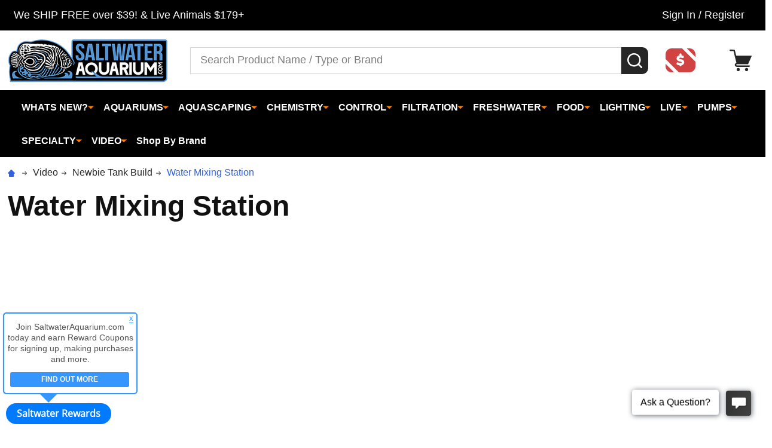

--- FILE ---
content_type: text/html; charset=UTF-8
request_url: https://www.saltwateraquarium.com/video/newbie-tank-build/water-mixing-station/?price_min=24&price_max=35&sort=bestselling
body_size: 70070
content:


    <!DOCTYPE html>
<html class="no-js" lang="en">
    
    <head>
        <title>Video - Newbie Tank Build - Water Mixing Station - SaltwaterAquarium.com</title>
        <link rel="dns-prefetch preconnect" href="https://cdn11.bigcommerce.com/s-fh5tkm" crossorigin><link rel="dns-prefetch preconnect" href="https://fonts.googleapis.com/" crossorigin><link rel="dns-prefetch preconnect" href="https://fonts.gstatic.com/" crossorigin>
        <meta name="keywords" content="saltwater fish, marine fish, reef fish, coral reef, corals, aquarium supplies, aquarium supply, aquarium fish, saltwater aquariums, aquarium lighting, aquarium lights, protein skimmers, aquarium chillers, calcium reactors, aquariums, aquarium pumps, fish tanks, reef tanks"><link rel='canonical' href='https://www.saltwateraquarium.com/video/newbie-tank-build/water-mixing-station/' /><meta name='platform' content='bigcommerce.stencil' />
        
        

        <link href="https://cdn11.bigcommerce.com/s-fh5tkm/product_images/logofish48x48.png?t=1700147305" rel="shortcut icon">
        <meta name="viewport" content="width=device-width, initial-scale=1">

        <script>
            document.documentElement.className = document.documentElement.className.replace('no-js', 'js');
        </script>

        <script>
    function browserSupportsAllFeatures() {
        return window.Promise
            && window.fetch
            && window.URL
            && window.URLSearchParams
            && window.WeakMap
            // object-fit support
            && ('objectFit' in document.documentElement.style);
    }

    function loadScript(src) {
        var js = document.createElement('script');
        js.src = src;
        js.onerror = function () {
            console.error('Failed to load polyfill script ' + src);
        };
        document.head.appendChild(js);
    }

    if (!browserSupportsAllFeatures()) {
        loadScript('https://cdn11.bigcommerce.com/s-fh5tkm/stencil/0e71b1c0-54af-013c-7ab1-32621952921e/e/275f8670-bd8b-013e-d85c-2ef3a353971e/dist/theme-bundle.polyfills.js');
    }
</script>
<!-- preload polyfill -->
<script>!function(n){"use strict";n.loadCSS||(n.loadCSS=function(){});var o=loadCSS.relpreload={};if(o.support=function(){var e;try{e=n.document.createElement("link").relList.supports("preload")}catch(t){e=!1}return function(){return e}}(),o.bindMediaToggle=function(t){var e=t.media||"all";function a(){t.addEventListener?t.removeEventListener("load",a):t.attachEvent&&t.detachEvent("onload",a),t.setAttribute("onload",null),t.media=e}t.addEventListener?t.addEventListener("load",a):t.attachEvent&&t.attachEvent("onload",a),setTimeout(function(){t.rel="stylesheet",t.media="only x"}),setTimeout(a,3e3)},o.poly=function(){if(!o.support())for(var t=n.document.getElementsByTagName("link"),e=0;e<t.length;e++){var a=t[e];"preload"!==a.rel||"style"!==a.getAttribute("as")||a.getAttribute("data-loadcss")||(a.setAttribute("data-loadcss",!0),o.bindMediaToggle(a))}},!o.support()){o.poly();var t=n.setInterval(o.poly,500);n.addEventListener?n.addEventListener("load",function(){o.poly(),n.clearInterval(t)}):n.attachEvent&&n.attachEvent("onload",function(){o.poly(),n.clearInterval(t)})}"undefined"!=typeof exports?exports.loadCSS=loadCSS:n.loadCSS=loadCSS}("undefined"!=typeof global?global:this);</script>
        <script>window.consentManagerTranslations = `{"locale":"en","locales":{"consent_manager.data_collection_warning":"en","consent_manager.accept_all_cookies":"en","consent_manager.gdpr_settings":"en","consent_manager.data_collection_preferences":"en","consent_manager.manage_data_collection_preferences":"en","consent_manager.use_data_by_cookies":"en","consent_manager.data_categories_table":"en","consent_manager.allow":"en","consent_manager.accept":"en","consent_manager.deny":"en","consent_manager.dismiss":"en","consent_manager.reject_all":"en","consent_manager.category":"en","consent_manager.purpose":"en","consent_manager.functional_category":"en","consent_manager.functional_purpose":"en","consent_manager.analytics_category":"en","consent_manager.analytics_purpose":"en","consent_manager.targeting_category":"en","consent_manager.advertising_category":"en","consent_manager.advertising_purpose":"en","consent_manager.essential_category":"en","consent_manager.esential_purpose":"en","consent_manager.yes":"en","consent_manager.no":"en","consent_manager.not_available":"en","consent_manager.cancel":"en","consent_manager.save":"en","consent_manager.back_to_preferences":"en","consent_manager.close_without_changes":"en","consent_manager.unsaved_changes":"en","consent_manager.by_using":"en","consent_manager.agree_on_data_collection":"en","consent_manager.change_preferences":"en","consent_manager.cancel_dialog_title":"en","consent_manager.privacy_policy":"en","consent_manager.allow_category_tracking":"en","consent_manager.disallow_category_tracking":"en"},"translations":{"consent_manager.data_collection_warning":"We use cookies (and other similar technologies) to collect data to improve your shopping experience.","consent_manager.accept_all_cookies":"Accept All Cookies","consent_manager.gdpr_settings":"Settings","consent_manager.data_collection_preferences":"Website Data Collection Preferences","consent_manager.manage_data_collection_preferences":"Manage Website Data Collection Preferences","consent_manager.use_data_by_cookies":" uses data collected by cookies and JavaScript libraries to improve your shopping experience.","consent_manager.data_categories_table":"The table below outlines how we use this data by category. To opt out of a category of data collection, select 'No' and save your preferences.","consent_manager.allow":"Allow","consent_manager.accept":"Accept","consent_manager.deny":"Deny","consent_manager.dismiss":"Dismiss","consent_manager.reject_all":"Reject all","consent_manager.category":"Category","consent_manager.purpose":"Purpose","consent_manager.functional_category":"Functional","consent_manager.functional_purpose":"Enables enhanced functionality, such as videos and live chat. If you do not allow these, then some or all of these functions may not work properly.","consent_manager.analytics_category":"Analytics","consent_manager.analytics_purpose":"Provide statistical information on site usage, e.g., web analytics so we can improve this website over time.","consent_manager.targeting_category":"Targeting","consent_manager.advertising_category":"Advertising","consent_manager.advertising_purpose":"Used to create profiles or personalize content to enhance your shopping experience.","consent_manager.essential_category":"Essential","consent_manager.esential_purpose":"Essential for the site and any requested services to work, but do not perform any additional or secondary function.","consent_manager.yes":"Yes","consent_manager.no":"No","consent_manager.not_available":"N/A","consent_manager.cancel":"Cancel","consent_manager.save":"Save","consent_manager.back_to_preferences":"Back to Preferences","consent_manager.close_without_changes":"You have unsaved changes to your data collection preferences. Are you sure you want to close without saving?","consent_manager.unsaved_changes":"You have unsaved changes","consent_manager.by_using":"By using our website, you're agreeing to our","consent_manager.agree_on_data_collection":"By using our website, you're agreeing to the collection of data as described in our ","consent_manager.change_preferences":"You can change your preferences at any time","consent_manager.cancel_dialog_title":"Are you sure you want to cancel?","consent_manager.privacy_policy":"Privacy Policy","consent_manager.allow_category_tracking":"Allow [CATEGORY_NAME] tracking","consent_manager.disallow_category_tracking":"Disallow [CATEGORY_NAME] tracking"}}`;</script>
        
        <script>
            window.lazySizesConfig = window.lazySizesConfig || {};
            window.lazySizesConfig.loadMode = 1;
        </script>
        <script async src="https://cdn11.bigcommerce.com/s-fh5tkm/stencil/0e71b1c0-54af-013c-7ab1-32621952921e/e/275f8670-bd8b-013e-d85c-2ef3a353971e/dist/theme-bundle.head_async.js"></script>

                <script>
                    (function() {
                        var fonts = ["Roboto_400", "Roboto_700"]
                            .reduce(function(_fonts, font) {
                                var m = font.match(/google_([^_]+)(_(.*))?$/i);
                                if (m) {
                                    _fonts.push([m[1], m[3]]);
                                }
                                return _fonts;
                            }, []);
                        var families = fonts.map(function(font) {
                            return 'family=' + font[0] + (font[1] ? ':wght@' + font[1] : '');
                        }).join('&');
                        function addLink(href, rel, crossorigin) {
                            var link = document.createElement('link');
                            link.href = href;
                            link.rel = rel;
                            if (crossorigin) {
                                link.crossOrigin = crossorigin;
                            }
                            document.head.appendChild(link);
                        }
                        addLink('https://fonts.googleapis.com', 'preconnect');
                        addLink('https://fonts.gstatic.com', 'preconnect', true);
                        addLink('https://fonts.googleapis.com/css2?' + families + '&display=swap', 'stylesheet');
                    })();
                </script>

            <link data-stencil-stylesheet href="https://cdn11.bigcommerce.com/s-fh5tkm/stencil/0e71b1c0-54af-013c-7ab1-32621952921e/e/275f8670-bd8b-013e-d85c-2ef3a353971e/css/theme-32902c90-bd89-013e-3d07-5233aea04982.css" rel="stylesheet">
            <!-- Start Tracking Code for analytics_facebook -->

<script>
!function(f,b,e,v,n,t,s){if(f.fbq)return;n=f.fbq=function(){n.callMethod?n.callMethod.apply(n,arguments):n.queue.push(arguments)};if(!f._fbq)f._fbq=n;n.push=n;n.loaded=!0;n.version='2.0';n.queue=[];t=b.createElement(e);t.async=!0;t.src=v;s=b.getElementsByTagName(e)[0];s.parentNode.insertBefore(t,s)}(window,document,'script','https://connect.facebook.net/en_US/fbevents.js');

fbq('set', 'autoConfig', 'false', '3233114003438650');
fbq('dataProcessingOptions', ['LDU'], 0, 0);
fbq('init', '3233114003438650', {"external_id":"9f3e0f87-530a-4943-b64e-7e92eb351ead"});
fbq('set', 'agent', 'bigcommerce', '3233114003438650');

function trackEvents() {
    var pathName = window.location.pathname;

    fbq('track', 'PageView', {}, "");

    // Search events start -- only fire if the shopper lands on the /search.php page
    if (pathName.indexOf('/search.php') === 0 && getUrlParameter('search_query')) {
        fbq('track', 'Search', {
            content_type: 'product_group',
            content_ids: [],
            search_string: getUrlParameter('search_query')
        });
    }
    // Search events end

    // Wishlist events start -- only fire if the shopper attempts to add an item to their wishlist
    if (pathName.indexOf('/wishlist.php') === 0 && getUrlParameter('added_product_id')) {
        fbq('track', 'AddToWishlist', {
            content_type: 'product_group',
            content_ids: []
        });
    }
    // Wishlist events end

    // Lead events start -- only fire if the shopper subscribes to newsletter
    if (pathName.indexOf('/subscribe.php') === 0 && getUrlParameter('result') === 'success') {
        fbq('track', 'Lead', {});
    }
    // Lead events end

    // Registration events start -- only fire if the shopper registers an account
    if (pathName.indexOf('/login.php') === 0 && getUrlParameter('action') === 'account_created') {
        fbq('track', 'CompleteRegistration', {}, "");
    }
    // Registration events end

    

    function getUrlParameter(name) {
        var cleanName = name.replace(/[\[]/, '\[').replace(/[\]]/, '\]');
        var regex = new RegExp('[\?&]' + cleanName + '=([^&#]*)');
        var results = regex.exec(window.location.search);
        return results === null ? '' : decodeURIComponent(results[1].replace(/\+/g, ' '));
    }
}

if (window.addEventListener) {
    window.addEventListener("load", trackEvents, false)
}
</script>
<noscript><img height="1" width="1" style="display:none" alt="null" src="https://www.facebook.com/tr?id=3233114003438650&ev=PageView&noscript=1&a=plbigcommerce1.2&eid="/></noscript>

<!-- End Tracking Code for analytics_facebook -->

<!-- Start Tracking Code for analytics_siteverification -->

<meta name="google-site-verification" content="0rUyzizc6Upz3o2gIxZn0IQgDusn28k2ifmQKCP6dsI" />
<meta name="facebook-domain-verification" content="v6qjua7adrs6yfi38u81m4834xpuj4" />

<!-- End Tracking Code for analytics_siteverification -->


<script type="text/javascript" src="https://checkout-sdk.bigcommerce.com/v1/loader.js" defer ></script>
<script type="text/javascript">
fbq('track', 'ViewCategory', {"content_ids":["2053","316","3658"],"content_type":"product_group","content_category":"Water Mixing Station"});
</script>
<script type="text/javascript">
var BCData = {};
</script>
<script src='https://cdnjs.cloudflare.com/ajax/libs/jquery/3.6.0/jquery.min.js' ></script><script src='https://cdn.minibc.com/bootstrap/5c02971926a48.js' ></script><script id="wsa-rich-snippets-intro">
/*
    Web Site Advantage: SEO Rich Snippets App [2.32.11030]
    https://bigcommerce.websiteadvantage.com.au/rich-snippets/
    Copyright (C) 2019 - 2022 Web Site Advantage
*/
</script>
<script type="application/ld+json" id="wsa-rich-snippets-jsonld-product"></script><script type="application/ld+json" id="wsa-rich-snippets-jsonld-graph">{"@context":"https://schema.org","@graph":[{"isPartOf":{"@type":"WebSite","@id":"https://www.saltwateraquarium.com/#WebSite"},"@type":"CollectionPage","@id":"https://www.saltwateraquarium.com/video/newbie-tank-build/water-mixing-station/#WebPage","url":"https://www.saltwateraquarium.com/video/newbie-tank-build/water-mixing-station/","name":"Water Mixing Station","breadcrumb": {"@type":"BreadcrumbList","@id":"#BreadcrumbList","name":"Breadcrumbs (SEO Rich Snippets App)","itemListElement":[{"@type":"ListItem","position":1,"item":"https://www.saltwateraquarium.com/video/","name":"Video" },{"@type":"ListItem","position":2,"item":"https://www.saltwateraquarium.com/video/newbie-tank-build/","name":"Newbie Tank Build" },{"@type":"ListItem","position":3,"name":"Water Mixing Station" }] } }] }</script><script data-cfasync="false" id="wsa-rich-snippets-javascript">"use strict";var webSiteAdvantage=webSiteAdvantage||{};webSiteAdvantage.momentnow='2026-01-28T11:49:29+00:00';function wsa_error(m){console.error('SEO Rich Snippets: '+m,arguments)};function wsa_tryCatch(m,f){try{f()}catch(e){wsa_error(m,e)}};webSiteAdvantage.richSnippetsApp=["fh5tkm","www.saltwateraquarium.com",445,"fh5tkm",""];webSiteAdvantage.bcReviews=true;webSiteAdvantage.classyUnicode=webSiteAdvantage.classyUnicode||{};webSiteAdvantage.classyUnicode.options={querySelector:'.classyunicode,title,h1,h2,h3,h4,h5,.breadcrumb-label,.navPages-action,.footer-info-list,script[type="application/ld+json"]',processMetaTags:true};window.classySchemaOptions=window.classySchemaOptions||{};window.classySchemaOptions.scriptIdBase='wsa-rich-snippets-jsonld-classyschema-';window.classySchemaOptions.classNamePrefixes=["classyschema-","wsa-"];window.classySchemaOptions.customCssSelectors={"howto-name":"h1.page-heading"};webSiteAdvantage.classyCleanUp=webSiteAdvantage.classyCleanUp||{};webSiteAdvantage.classyCleanUp.options={removeMicrodata:true,removeJsonLd:false,removeDynamicJsonLd:false,removeJsonLdRegexExcludeIdPatterns:['^wsa-rich-snippets-.*$','reviewsWidgetProductSnippets'],removeJsonLdRegexExcludeClassPatterns:['^jdgm-.*$']};</script><script data-cfasync="false" async defer src="https://classyschema.org/2_13/faq_video_howto_unicode_cleanup.min.js" id="wsa-rich-snippets-classyschema"></script>
<!--Begin InStockNotify Stencil Script -->
<script id="instocknotify-app-script" src="https://instocknotify.blob.core.windows.net/stencil/6e56bb72-bb1b-4e4a-b417-57d94f23fa8f.js?ts=65260863" type="text/javascript"></script>
<!--End InStockNotify Stencil Script --><script async src="//static.zotabox.com/4/f/4f0edb709fced8d0892a13dae365084f/widgets.js"></script><!-- Google tag (gtag.js) -->
<script async src="https://www.googletagmanager.com/gtag/js?id=AW-1023445676"></script>
<script>
  window.dataLayer = window.dataLayer || [];
  function gtag(){dataLayer.push(arguments);}
  gtag('js', new Date());

  gtag('config', 'AW-1023445676');
</script>
<script data-cfasync="false" data-dd-sm-ignore="true" data-cookieconsent="ignore" id="wsa-tag-manager-tags" nonce="">
</script >

</script>
<script data-cfasync="false" data-dd-sm-ignore="true" data-cookieconsent="ignore" id="wsa-tag-manager-javascript-h-test" nonce="">!function(w,d){w.TagRocket=w.TagRocket||{};var T=w.TagRocket;T.teh=[];w.onerror=function(m,s,l,c,e){T.teh.push((l?(l+' '):'')+(c?(c+' '):'')+m+(m.colno?(':'+m.colno):'')+(s?(' '+s):''));};function a(s){var e=d.createElement('script'),h=d.getElementsByTagName('head')[0];e.appendChild(d.createTextNode(s));h.insertBefore(e,h.firstChild)}a('()=>{};window.arrowFunctions=1');a('async function a(){};window.asyncFunctions=1');var m=new Date().toISOString(),q='wsa-tag-manager-javascript-',z;T.tah=function(s){w.dataLayer=w.dataLayer||[];if(!w.gtag){w.gtag=function(){dataLayer.push(arguments)};gtag('js',new Date);t=d.createElement('script');t.async=!0;t.setAttribute('src','https://www.googletagmanager.com/gtag/js?id=G-7XTJM93TLW');d.head.appendChild(t)};if(!w.wsa_tre){gtag('config',"G-7XTJM93TLW",{groups:'TagRocketErrorTracking',send_page_view:false});;gtag('config',"G-ZRV6FZRX6X",{groups:'TagRocketErrorTracking',send_page_view:false});gtag('event','tag_rocket_error',{send_to:["G-ZRV6FZRX6X"],description:'Script Failure',app_version:'3.46.17',tag_rocket_version:'1.94',ua:navigator.userAgent});};w.wsa_tre=1;if(w.console)console.error('Tag Rocket (h): '+s,T.teh);T.teh.forEach(function(e){gtag('event','app_error',{send_to:'G-7XTJM93TLW',scope:s,description:s+' 3.46.17 h '+e,message:'h '+e,app_version:'3.46.17',automatic:1,tag_rocket_version:'1.94',pagedatetime:m,datetime:m,ua:navigator.userAgent,tags:"unknown",environment:'Production'})})};p=function(){if(!T.ts&&!d.getElementById(q+'second'))T.tah('Header Script Missing');else if(!T.tss)T.tah('Header Script Failure1');else if(!T.ts)T.tah('Header Script Failure2');if(!T.tm&&!d.getElementById(q+'main'))T.tah('Footer Script Missing');else if(!T.tm)T.tah('Footer Script Failure')};if(w.addEventListener)w.addEventListener('DOMContentLoaded',p);else w.attachEvent('onDOMContentLoaded',p)}(window,document)</script>
<script data-cfasync="false" data-dd-sm-ignore="true" data-cookieconsent="ignore" id="wsa-tag-manager-javascript-second" nonce="">
/*
    Web Site Advantage: Tag Rocket App Head [1.94.75854]
    https://bigcommerce.websiteadvantage.com.au/tag-rocket/
    Copyright (C) 2020 - 2025 Web Site Advantage
*/

!function(w,d){w.TagRocket=w.TagRocket||{};var T=w.TagRocket;T.tss=1;T.tags='gads|ga4';T.scc='US-OH';T.seu='false';w.dataLayer=w.dataLayer||[];T.gq=[];T.cH=function(){if(!w.gtag||!w.gtag.fake){w.gtag=function(){var _arguments=arguments;if(_arguments.length&&_arguments[0]=='consent')dataLayer.push(_arguments);else T.gq.push(_arguments)};w.gtag.fake=!0;}};T.cH();T.l='';var eet=new Date,eei=0,eer=0,eea='G-7XTJM93TLW';T.ecq=[];T.ec=function(){if(T.consent.analytics)gtag.apply(null,arguments);else T.ecq.push(arguments)};T.a=function(s,e,c,o){try{if(!eei){eei=1;if(!w.gtag||w.gtag.fake){w.gtag=function(){dataLayer.push(arguments)}}T.ec('config',eea,{groups:'TagRocketErrorTracking',send_page_view:false})}if(!eer){eer=1;T.ct=c;if(w.console)console.error('Tag Rocket: '+s+': '+e,o||'');T.ct=1;var z = e?e.substring(0,255):'-missing-';T.ec('event','app_error',{send_to:eea,scope:s,description:s+' 3.46.17 '+z,message:z,app_version:'3.46.17',automatic:1,tag_rocket_version:'1.94',pagedatetime:eet.toISOString(),datetime:new Date().toISOString(),ua:navigator.userAgent,tags:T.tags,timesinceload:new Date-eet,environment:'Production'});eer=0}}catch(x){try{T.ec('event','app_error',{send_to:eea,scope:'AppErrorError',description:'3.46.17 '+x,message:''+x,app_version:'3.46.17',tag_rocket_version:'1.94',pagedatetime:eet.toISOString(),datetime:new Date().toISOString(),ua:navigator.userAgent,tags:T.tags,timesinceload:new Date-eet,environment:'Production'});}catch(y){}}};T.eq=T.eq||[];if(w.addEventListener){w.addEventListener('error',function(){T.ef.apply(T,arguments)},{passive:!0,capture:!0});}else if(w.attachEvent){w.attachEvent('onerror',function(){T.ef.apply(T,arguments)});}if(!T.ef){T.ef=function(){T.eq.push(arguments)}};if(!T.cf){T.cq=T.cq||[];T.cf=function(){T.cq.push(arguments)};if(w.console){T.ce=console.error;console.error=function(){T.ce.apply(console,arguments);T.cf.apply(T,arguments)}}};try{T.dq='NewPromotionsAdded';T.dI=[];T.dJ=0;T.cg=function(){T.dH(function(a){a.forEach(function(b){T.e(b.addedNodes,function(c){if(T.bh(c,T.bb)=='promotion'&&T.bg(c,'found')){T.dI.push(c)}T.e(T.dF(c,"["+T.bb+"='promotion']"),function(e){if(T.bg(e,'found')){T.dI.push(e)}})})});if(T.aS(T.dI)&&!T.dJ){T.y(function(){T.dJ=T.bi(function(){T.dJ=0;T.f(T.dq,{elements:T.dI});T.dI=[];},100,'New Promotions Added')})}});};T.dB=[];T.dC=0;T.dD=function(a){T.e(a,function(b){if(T.bh(b,T.bb)=='list'&&T.dE(b)&&T.bg(b,'found')){T.dB.push(b)}T.e(T.dF(b,"["+T.bb+"='list']"),function(c){if(T.dE(c)&&T.bg(c,'found')){T.dB.push(c)}})})};T.dG=function(){T.y(function(){if(T.aS(T.dB)){if(T.dC)T.dx(T.dC);T.dC=T.bi(function(){T.f(T.cI,{elements:T.dB});T.dB=[];T.dC=0},500,'New Products Added')}})};T.cd=function(e){T.dH(function(f){f.forEach(function(g){T.dD(g.addedNodes);});T.dG();},e||d.body)};T.cI='NewProductsAdded';T.cs='UserDataUpdated';T.dF=function(a,b){if(!a.querySelectorAll)return[];var c=a.querySelectorAll(b);if(Array.from)return Array.from(c);else return c};T.ba=function(a){return T.dF(d,a)};T.dE=function(a){var b=T.bh(a,T.bc);return b&&!isNaN(parseInt(b,10))};T.N=function(a){return typeof a!=='undefined'&&a!==null};T.u=function(a){return a===0||(T.N(a)&&a!==''&&!isNaN(a))};T.dP=function(a){var b=String.fromCodePoint;if(b){return b(a)}return ''};T.dO=function(a,b,c){var e=[].slice.call(a).map(function(f){if(c||typeof(f)==='function')return f;try{return T.cU(f)}catch(g){if(Array.isArray(f)){return [].concat(f)}else return f}});if(T.aS(e)){e[0]=T.dP(b)+' %cTag Rocket: %c'+e[0];e.splice(1,0,'color:none;');e.splice(1,0,'color:#28a300;')}return e};T.bR=function(){if(w.console)console.warn.apply(console,T.dO(arguments,0x1F6A8,1))};T.cr=function(){if(w.console)console.error.apply(console,T.dO(arguments,0x26A0,1))};T.ae=function(a,b){return a.sort(function(c,e){return e.price*e.quantity-c.price*c.quantity}).slice(0,b)};T.cA=function(a,b,c,e){var f,g=function(h){if(h>=T.aS(a))c&&c();else T.bi(function(){T.t('SB95',function(){f=b(a[h],h);if(typeof f!=='undefined')c&&c(f);else g(h+1)},1)},0,'Yield '+h+' '+e);};g(0)};T.e=function(a,b){var c,e,f=T.aS(a);if(a&&f)for(c=0;c<f;c++){e=b(a[c],c);if(typeof e!=='undefined')return e}};T.cQ=function(a,b){if(a&&T.aS(a))for(var c=0;c<T.aS(a);c++){if(a[c]===b)return true}};T.dL=function(a,b,c){a.setAttribute(b,c)};T.p=function(a,b,c){if(T.N(c)&&c!=='')a[b]=c};T.bZ=function(a,b){if(!b||!a)return a;var c=b.split('.'),e=a[c.shift()];return T.bZ(e,c.join('.'))};T.t=function(a,b,c,e){try{c&&b.apply(this,e)}catch(f){T.a(a,''+f,1,f)}};T.bk=function(a,b,c,e){var f=function(){T.t.call(this,'SB24',c,1,arguments)};if(b==T.Q&&d.readyState!="loading"){T.bi(f,0,T.Q)}else{e=e||{};if(!T.N(e.passive)){e.passive=!0;}a.addEventListener&&a.addEventListener(b,f,e)|| a.attachEvent&&a.attachEvent('on'+b,f)}};T.P=function(a,b){T.bk(w,a,function(a){if(!b.done){b.done=1;b(a)}},{once:!0})};T.bL=function(a,b){try{return JSON.stringify(a,b)}catch(c){throw ''+T.bL.caller+' '+c}};T.bO=function(a){return a&&JSON.parse(a)};T.cU=function(a){return T.bO(T.bL(a))};T.cX=function(a){return T.bL(a)=='{}'};T.S=function(a){var b=Object(a),c,e,f,g=arguments;for(c=1;c<g.length;c++){e=g[c];if(e!=null){for(f in e){if(Object.prototype.hasOwnProperty.call(e,f))b[f]=e[f];}}}return b;};T.aS=function(a){return a.length};T.bn=function(a){try{if(!localStorage||T.dN)return !1;return localStorage.removeItem(a)}catch(b){T.a('SB63','Incognito Safari has blocked localStorage. This stops us tracking things like add to cart events',1,b);T.dN=!0}};T.bl=function(a){try{if(!localStorage||T.dN)return !1;return localStorage.getItem(a)}catch(b){T.a('SB61','Incognito Safari has blocked localStorage. This stops us tracking things like add to cart events',1,b);T.dN=!0}};T.bm=function(a,b){try{if(!localStorage||T.dN)return !1;localStorage.setItem(a,b)}catch(c){T.a('SB60','Incognito Safari has blocked localStorage. This stops us tracking things like add to cart events',1,c);T.dN=!0}};T.cR=function(a){var b=d.cookie.match(new RegExp('(^| )'+a+'=([^;]+)')),c=b&&unescape(b[2])||'';return c=='deleted'?'':c};T.K=function(a){var b=w.performance;return b&&b.getEntriesByType&&b.getEntriesByType(a)};T.J=function(){var a=navigator;return a.connection||a.mozConnection||a.webkitConnection};T.H=function(a,b,c){return (a||'').replace(b,c||'')};T.aq=function(a){return (a||'').trim().toLowerCase()};T.aV=function(a){return T.H(T.H(T.aq(a),/([^a-z0-9 _])/g),/ +/g,'_')};T.L=function(a,b){b=b||255;if(!a)return '(missing)';a=T.H((''+a).trim(),/ *(\r\n|\n|\r) */gm,' ');if(T.aS(a)<=b)return a;return a.substring(0,b-3)+'...'};T.cu=function(a,b){var c='',e='';switch(b){case 'AU':c='0011';e='61';break;case 'US':case 'CA':c='011';e='1';break;case 'GB':c='011';e='44';break;case 'IT':c='00';e='39';break;}a=T.H(a,/[^\d+]+/g);if(c)a=T.H(a,new RegExp('^'+c),'+');if(a[0]!='+'&&e){a='+'+T.H(e+a,/^0/);}return a};T.bj=function(a,b){return a.hasAttribute(b)};T.bh=function(a,b){if(a.getAttribute)return T.L(a.getAttribute(b))};T.bg=function(a,b){var c='data-tagrocket-'+b;if(T.bj(a,c))return 0;T.dL(a,c,'1');return 1};T.br=function(a,b,c,e){var f=setInterval(function(){T.t(a,function(){try{c()}catch(g){if(b)clearInterval(f);throw g}},1)},e);return f};T.cb=function(a,b,c,e){if(a)T.dx(a);return T.bi(b,c,e)};T.dx=function(a){clearTimeout(a)};T.bi=function(a,b,c){return setTimeout(a,b,'Tag Rocket '+(c||''))};T.bz=function(a,b,c){T.db('query getCartMetafields{site{cart{metafields(namespace:"bc_storefront" keys:["'+b+'"]){edges{node{entityId}}}}}}',function(e,f){T.t('SB82',function(){if(e>0){var g='createCartMetafield',h='',i=T.bZ(f,'data.site.cart.metafields.edges');if (i&&i.length){g='updateCartMetafield';h=' metafieldEntityId:'+i[0].node.entityId}T.db('mutation '+g+'{cart{'+g+'(input:{cartEntityId:"'+a+'" data:{key:"'+b+'" value:"'+T.bL(c).replace(/"/g,'\\"')+'"}'+h+'}){metafield{id entityId key value}errors{...on Error{message}}}}}',function(e,j){T.t('SB83',function(){if(e>0){}},1)})}},1)})};T.dM=function(a){T.ck.appendChild(a)};T.dK=function(a,b,c){b=b||{};if(b.onvisible&&d.hidden){T.P('visibilitychange',function(){T.dK(a,b,c)});return};var e=d.createElement(a),f;if(b.id&&d.getElementById(b.id))return;for(var g in b){T.dL(e,g,b[g])}e.onload=e.onreadystatechange=function(){f=e.readyState;if(!f||f=='loaded'||f=='complete'){if(c)c();c=null}};T.dM(e);return e};T.aP=function(a,b,c){b=b||{};b.src=a;if(!T.N(b.async))b.async=!0;if(T.cn)b.nonce=T.cn;if(!T.N(b.onvisible))b.onvisible=!0;if(T.pageType!='orderconfirmation'||T.b.updated){T.dK('script',b,c)}else{T.o(T.cs,function(){T.dK('script',b,c)})}};T.di=function(a){if(T.bj(a,'data-list-name'))return T.bh(a,'data-list-name');if(a.parentElement)return T.di(a.parentElement)};T.M=function(){var a=d.querySelector('head meta[name="description"]');if(a)return T.bh(a,'content');};T.cp=function(a){var b=w.location.href.match(new RegExp('[?&]'+a+'=([^&]*)'));return decodeURIComponent(b&&b[1]||'')};T.dH=function(a,b,c){if(w.MutationObserver)T.P(T.Q,function(){c=c||{childList:!0,subtree:!0};b=b||d.body;if(!b)throw 'no target';new MutationObserver(a).observe(b,c)})};T.dq='NewPromotionsAdded';T.dI=[];T.dJ=0;T.cg=function(){T.dH(function(a){a.forEach(function(b){T.e(b.addedNodes,function(c){if(T.bh(c,T.bb)=='promotion'&&T.bg(c,'found')){T.dI.push(c)}T.e(T.dF(c,"["+T.bb+"='promotion']"),function(e){if(T.bg(e,'found')){T.dI.push(e)}})})});if(T.aS(T.dI)&&!T.dJ){T.y(function(){T.dJ=T.bi(function(){T.dJ=0;T.f(T.dq,{elements:T.dI});T.dI=[];},100,'New Promotions Added')})}});};T.dB=[];T.dC=0;T.dD=function(a){T.e(a,function(b){if(T.bh(b,T.bb)=='list'&&T.dE(b)&&T.bg(b,'found')){T.dB.push(b)}T.e(T.dF(b,"["+T.bb+"='list']"),function(c){if(T.dE(c)&&T.bg(c,'found')){T.dB.push(c)}})})};T.dG=function(){T.y(function(){if(T.aS(T.dB)){if(T.dC)T.dx(T.dC);T.dC=T.bi(function(){T.f(T.cI,{elements:T.dB});T.dB=[];T.dC=0},500,'New Products Added')}})};T.cd=function(e){T.dH(function(f){f.forEach(function(g){T.dD(g.addedNodes);});T.dG();},e||d.body)};T.cI='NewProductsAdded';T.ar='PromotionsVisible';T.dp=function(a){T.aY(T.ar,a)};T.aW=function(a,b){var c,e=[];T.e(a.infos||a.items||a,function(f){c=f.product||f;if(!c.completed){e.push(c);}});if (T.aS(e)&&T.cp('showHidden')!='true'){T.a('SB55e',''+T.aS(e)+' incomplete products on '+b+' '+e[0].productId+' '+e[0].name,1,e);}};T.dl=function(a,b){var c="["+T.bb+"='list']["+T.bc+"='"+a+"']";if(b)c="[data-list-name='"+T.H(b,/['"\\]/g,'\\$&')+"'] "+c;return d.querySelector(c)};T.k='ProductsVisible';T.dn=function(a,b){if(T.aX||T.bY)a.search=T.aX||T.bY;T.aW(a,T.k);T.cE(T.k,a,b)};T.dy=function(a){T.t('SB19b',function(){var b,c={},e;T.e(a,function(f){if(!f.seen){f.seen=1;b=f.callback.name+f.id;if(!c[b])c[b]=[];c[b].push(f)}});for(var g in c){e=c[g][0];e.callback({infos:c[g],list:e.list})}},1)};T.dA=0;T.dz=[];T.dt=function(a){a.visibleTime=0;var b,c=new IntersectionObserver(function(e){if(e[0].isIntersecting){a.lastVisible=new Date;a.trigger='visible';b=T.bi(function(){c.disconnect();T.dz.push(a);if(T.dA)return;T.dA=T.bi(function(){T.dA=0;if(T.aS(T.dz)){T.dy(T.dz);T.dz=[];}},1000,'Visible Ticking')},2000-a.visibleTime,'On First Visible')}else{if(b)T.dx(b);if(a.lastVisible){a.visibleTime+=new Date-a.lastVisible;a.lastVisible=0}}},{threshold:[0.5]});c.observe(a.e)};T.dv=[];T.dw=0;T.du=function(a){T.dv.push(a)};T.ch=function(){T.t('SB18',function(){var b,c,e=0,f=1,g=function(a){if(a.seen)return false;if(a.e&&a.e.getBoundingClientRect){try{b=a.e.getBoundingClientRect()}catch(h){}if(b){return b.top>-b.height/2&&b.left>-b.width/2&&b.bottom-b.height/2<=(w.innerHeight||d.documentElement.clientHeight)&&b.right-b.width/2<=(w.innerWidth||d.documentElement.clientWidth)}}return a.percent<T.dw},i=function(j,k){if(!k&&c)return;T.dx(c);c=T.bi(function(){c=0;T.t('SB18a',function(){l()},1)},j,'Scroll Tick '+k)} ,l=function(){var m=[],n=1,o,p,q,r=d.body,s=d.documentElement;q=w.pageYOffset,p=w.innerHeight;if(r&&r.scrollHeight){if(f==1)f=r.scrollHeight;if(s.clientHeight)n=s.clientHeight;if(q&&p)n=q+p;}o=n/f;if(o>T.dw){T.dw=o;e=n;T.t('SB18b',function(){T.e(T.dv,function(a){a.trigger='scroll '+o;if(g(a)&&T.aS(m)<=5)m.push(a)});if(T.aS(m)){T.dy(m);i(5500,1)}},1);}};T.bk(d,'scroll',function(){i(1000,0);});T.P('load',function(){l()})},1);};T.do=function(a){if(a.e&&('IntersectionObserver' in window)){T.dt(a)}else{T.du(a)}};T.ds=function(a,b,c,e){if(!w._bcCsrfProtectionPatched&&e<10){T.bi(function(){T.ds(a,b,c,e+1)},100,'XMLHttpRequest Wait '+e)}else{var f=new XMLHttpRequest();e=e||1;f.onreadystatechange=function(){if(this.readyState==4){if(this.status!=200){if(e<12){T.bi(function(){T.ds(a,b,c,e+1)},1000,'XMLHttpRequest Retry '+e)}else{T.a('SB36','Request Failed after '+e+' attempts : '+a+' '+this.status,1,f);b(0,this.status)}}else{b(1,f.responseText?T.bO(f.responseText):'-missing-')}}};f.open(c?'POST':'GET',a,true);f.withCredentials=true;f.setRequestHeader('Content-type','application/json');if(c){f.setRequestHeader('Authorization','Bearer '+T.co);f.send(T.bL({query:c}))}else{f.send()}}};T.dr=function(a,b,c,e){if(w.location.href.indexOf('googleusercontent.com')>0){c(0,'googleusercontent.com')}else{e=e||1;b=b||{};if(!w._bcCsrfProtectionPatched&&e<10){T.bi(function(){T.dr(a,b,c,e+1)},100,'Fetch Wait '+e)}else{w.fetch(a,b).then(function(f){if(f.ok){f.text().then(function(g){var h;try{h=T.bO(g)}catch(i){throw 'JSON parse error '+i+' '+a}try{c(h?1:0,h||'-empty-')}catch(i){throw 'onComplete error '+i+' '+a}})}else{if(e<12){T.bi(function(){T.dr(a,b,c,e+1)},1000*e,'Fetch '+e)}else{T.a('SB30','Fetch '+e+' Last Fail '+a+' '+f.status,1,f);try{c(0,f.status)}catch(i){T.a('SB30b','Fetch '+a+' onComplete '+(j.message||j),1,j)}}}}).catch(function(j){if(!j.message||!j.message.match(/^(cancel|annul|brochen|NetworkError when|Failed to fetch|취소됨)/)){if(e<12){T.bi(function(){T.dr(a,b,c,e+1)},1000,'Fetch Error '+e+1)}else{T.a('SB29','Fetch '+e+' Last Error '+a+' '+(j.message||j),1,j);c(0,j.message||j)}}else c(-1,j.message||j)})}}};T.db=function(a,b){var c='/graphql';if(w.fetch){T.dr(c,{method:'POST',credentials:'same-origin',headers:{'Content-Type':'application/json',Authorization:'Bearer '+T.co},body:T.bL({query:a})},b)}else{T.ds(c,b,a)}};T.bw=function(a,b){if(w.fetch){T.dr(a,{credentials:'include'},b)}else{T.ds(a,b)}};T.bf=function(){T.o(T.dq,function(a){T.bd(T.be(a.elements))})};T.bd=function(a){T.e(a,function(b){if(!b.e)b.e=d.querySelector("["+T.bb+"='promotion']["+T.bc+"='"+b.id+"']");var c=b.location=='top'?0.1:0.9;if(b.e){if(T.bg(b.e,'registered')){T.do({se: T.dm,id:'',e:b.e,promotion:b,percent:c,callback:T.dp});T.bk(b.e,'click',function(){T.aY(T.at,b)})}}else{T.do({se: T.dm,id:'',e:b.e,promotion:b,percent:c,callback:T.dp})}})};T.at='PromotionClicked';T.dk=0;T.aU=function(a,b){T.dk++;T.e(a.items,function(c,e){if(!b||T.cQ(b,c)){c.e=c.e||T.dl(c.productId,a.listName);var f={se: T.dm,id:T.dk,e:c.e,product:c,list:a};if(c.e){if(T.bg(c.e,'registered')){f.callback=T.dn;f.percent=e/T.aS(a.items);T.do(f);T.bk(c.e,'click',function(){if(!f.seen)T.dn({infos:[f],list:a});T.aY(T.Z,f);})}}else{f.callback=T.dn;f.percent=e/T.aS(a.items);T.do(f);}}})};T.Z='ProductClicked';T.be=function(a){var b,c,e,f,g=[];if(!a)a=T.ba("["+T.bb+"='promotion']["+T.bc+"]");T.e(a,function(h){b=T.bh(h,T.bc);c=T.bh(h,'data-name');e=T.bh(h,'data-position');f={e:h};if(b)f.id=parseInt(b,10);if(c)f.name=c;if(e)f.location=e;g.push(f)});return g};T.aZ=function(a){var b,c,e=[],f=T.dh(e,a);if(T.aS(e)){T.aT({reason:'List',items:e},function(g){T.e(g.items,function(h){if(h.categories)if(T.e(h.categories,function(i){if(i.id=='1354'){T.ci=i.path;return 1}}))return});for(b in f){c=f[b];if(T.ci)c.category=T.ci;T.aU(c,g.items)}})}};T.dg=[];T.dh=function(a,b){var c,e,f,g,h,i={},j,k,l,m,n,o,p=['{','blogid','pageid','categoryid','ssib'],q='data-tagrocket-searchprovider';T.e(b,function(r){j=T.di(r)||'Page: '+T.cj;c=j.split(':')[0].trim();m=j;if(m.indexOf(':')>-1)m=m.split(':')[1].trim();i[j]=i[j]||{id:T.aV(j),type:c,listName:j,name:m,items:[]};n=T.dg[j]||0;f=T.bh(r,T.bc);e=T.bh(r,'data-product-price');l=T.bh(r,'data-product-category');g=T.bh(r,'data-name');h=T.bh(r,'data-product-brand');o=T.bh(r,'data-position');k={e:r,index:n};if(f)k.productId=parseInt(f,10);if(isNaN(k.productId)){if(!T.dj&&f&&p.some&&p.some(function(m){f.indexOf(m)!=0})){T.dj=1;T.a('SB43','Page contains invalid '+T.bc+' value: '+f,1,r)}}else{T.bg(r,'found');if(T.u(e))k.price=parseFloat(e);if(l)k.category={path:l,breadcrumbs:[l]};if(T.bj(r,q))k.searchprovider=T.bh(r,q);if(T.h)k.currency=T.h;if(!isNaN(o))k.index=parseInt(o,10)-1;T.dg[j]=n+1;a.push(k);i[j].items.push(k)}});return i};T.bK=function(a){var b='(unknown)';if(a&&a.nodeName){b=T.aq(a.nodeName);if(b=='body')return 'html>body';if(b=='head')return 'html>head';if(a.id)return b+'#'+a.id;if(a.className&&T.aS(a.className))b+='.'+a.className.split(/[ ,]+/).join('.');if(a.parentElement)b=T.bK(a.parentElement)+'>'+b;return b}};T.r=function(a,b){if(isNaN(a))return a;if(!b)b=0;var c=Math.pow(10,b),e=Number.EPSILON||2.220446049250313e-16;return Math.round((a+e)*c)/c};T.df='GetValue';T.getProductId=function(a,b,c,e,f){if(c.type=='giftCertificate')return c.type;var g=(c.isVariant&&f?f:e);if(g.length<1)return;return T.H(T.H(T.H(T.H(T.H(T.H(T.H(T.H(T.H(T.H(T.H((T.e(g.split('||'),function(h){if((h.indexOf('[[psku]]')<0||c.productSku)&&(h.indexOf('[[pmpn]]')<0||c.productMpn)&&(h.indexOf('[[pupc]]')<0||c.productUpc)&&(h.indexOf('[[pgtin]]')<0||c.productGtin)&&(h.indexOf('[[vname]]')<0||c.variantName)&&(h.indexOf('[[vid]]')<0||c.variantId)&&(h.indexOf('[[vsku]]')<0||c.variantSku)&&(h.indexOf('[[vmpn]]')<0||c.variantMpn)&&(h.indexOf('[[vupc]]')<0||c.variantUpc)&&(h.indexOf('[[vgtin]]')<0||c.variantGtin))return h})||'[[pid]]'),/\[\[pid\]\]/ig,c.productId),/\[\[pmpn\]\]/ig,c.productMpn),/\[\[pupc\]\]/ig,c.productUpc),/\[\[pgtin\]\]/ig,c.productGtin),/\[\[psku\]\]/ig,c.productSku),/\[\[vname\]\]/ig,c.variantName),/\[\[vid\]\]/ig,c.variantId),/\[\[vsku\]\]/ig,c.variantSku),/\[\[vmpn\]\]/ig,c.variantMpn),/\[\[vupc\]\]/ig,c.variantUpc),/\[\[vgtin\]\]/ig,c.variantGtin)};T.bD=function(a){T.b.updated=!0;try{var b=a.billingAddress;T.p(b,'phone',T.cu(b.phone,b.countryCode));T.p(T.b,'email',T.aq(b.email));T.p(T.b,'phone',b.phone);T.p(T.b,'first_name',b.firstName);T.p(T.b,'last_name',b.lastName);T.p(T.b,'street',b.address1);T.p(T.b,'city',b.city);T.p(T.b,'state',b.stateOrProvince);T.p(T.b,'postal_code',b.postalCode);T.p(T.b,'country_code',b.countryCode);if(b.address2)T.b.street=(T.b.street?T.b.street+', ':'')+b.address2;}catch(c){T.a('SB56','Failed to update user data',1,c);}T.aY(T.cs,T.b);};T.cs='UserDataUpdated';T.dc=function(a,b){if(a.variants.edges){return T.e(a.variants.edges,function(c){if(c.node.entityId==b)return c.node})}};T.dd=function(a){var b='',c;T.e(a.options.edges,function(e,f){c=e.node;if(f)b+=', ';b+=c.displayName+':';T.e(c.values.edges,function(g){b+=' '+g.node.label})});return b};T.cZ='ProductDataGathered';T.da='CartDataGathered';T.aT=function(a,b){T.t('SB26c',function(){var c=a.cart,e,f,g,h,i=[],j=[],k=T.cp('showHidden')=='true',l=function(i){a.requests++;var m=i.slice(0,25),n=j.filter(function(o){return T.cQ(m,o.p)&&!T.cQ(n,o.v)}).map(function(o){return o.v});f='query Products{site{';if(h){f+='id:product(entityId:'+e[0].productId+'){entityId sku mpn upc gtin} product(sku:'+T.bL(h)+'){'}else{f+='products(first:25 entityIds:'+T.bL(m)+'){edges{node{'}f+='entityId sku name path defaultImage {url (width: 1000)}mpn upc gtin brand {name} categories{edges{node{name entityId breadcrumbs(depth:10 first:50){edges{node{name}}}}}}';if(c&&T.aS(n)){if(T.aS(n)>250)T.a('SB26','Can only get 250 variants. There are '+T.aS(n),1,n);f+='variants(first:250 entityIds:'+T.bL(n.slice(0,250))+'){edges{node{entityId mpn upc gtin options(first:50){edges{node{displayName values(first:50){edges{node{label}}}}}}}}}';}f+='twoVariants:variants(first:2){edges{node{entityId sku}}}';if(!h)f+='}}';f+='}}}';T.db(f,function(p,q){T.t('SB32',function(){if(p>0){if(q.errors&&T.aS(q.errors))throw 'graphql '+q.errors[0].message;T.e(e,function(o){var r,s,t,u,v,x,y,z,aa,ab,ac,ad;if(h){x=T.bZ(q,'data.site.product');y=T.bZ(q,'data.site.id.sku');z=T.bZ(q,'data.site.id.mpn');aa=T.bZ(q,'data.site.id.upc');ab=T.bZ(q,'data.site.id.gtin');delete o.productSku}else{ac=T.bZ(q,'data.site.products.edges');if(!ac)T.a('SB32x',T.bL(q),1,q);x=T.e(ac,function(ae){if(!ae||!ae.node)T.a('SB32z',T.bL(q),1,q);if(ae&&ae.node&&ae.node.entityId==o.productId)return ae.node});if(x)y=x.sku}if(x){o.completed=!0;var af,ag=[],ah=o.sku,ai=x.name,aj=x.path,ak=x.defaultImage,al=x.mpn,am=x.upc,an=x.gtin,ao=x.brand,ap=o.variantId;ah=ah||h;if(y)o.productSku=y;if(ah&&y!=ah)o.variantSku=ah;if(ai)o.name=ai;if(ak){o.defaultImage=ak;if(ak.url)ak.data=T.H(ak.url,'/1000w/','/{:size}/')};if(aj)o.url=T.cl+aj;if(h){if(z)o.productMpn=z;else delete o.productMpn;if(aa)o.productUpc=aa;else delete o.productUpc;if(ab)o.productGtin=ab;else delete o.productGtin;if(al&&z!=al)o.variantMpn=al;if(am&&aa!=am)o.variantUpc=am;if(an&&ab!=an)o.variantGtin=an;}else{if(al)o.productMpn=al;if(am)o.productUpc=am;if(an)o.productGtin=an;}if(ao&&ao.name)o.brand=ao.name;if(ap&&c){ad=T.dc(x,ap);if(ad){if(ad.options)o.variantName=T.dd(ad);if(ad.mpn)o.variantMpn=ad.mpn;if(ad.upc)o.variantUpc=ad.upc;if(ad.gtin)o.variantGtin=ad.gtin}else{T.a('SB27','Failed to get extra variant information for variant: '+ap,1,x);o.variantName='(id='+ap+')'}};o.isVariant=(ah&&(!y||y!=ah))==!0;v=T.bZ(x,'twoVariants.edges');if(T.aS(v)>0){af=v[0].node;if(!o.isVariant)o.hasVariants=T.aS(v)>1||!(o.productSku==af.sku||af.sku=='');if(T.aS(v)<2&&!o.variantId)o.variantId=af.entityId};o.categories=ag;t=T.bZ(x,'categories.edges');T.e(t,function(aq){if(!aq||!aq.node){T.a('SB32c',T.bL(t),1,t)}else{s={id:aq.node.entityId,name:aq.node.name,breadcrumbs:[]};ag.push(s);u=T.bZ(aq,'node.breadcrumbs.edges');if(!u){T.a('SB32b',T.bL(t),1,t)}else{T.e(u,function(ar){s.breadcrumbs.push(ar.node.name);});s.path=s.breadcrumbs.join("/");if(!r||r.id>s.id)r=s}}});o.category=r}})}else{if(T.pageType!='orderconfirmation'&&p==0)T.a(a.reason,'Failed to get extra information for '+T.aS(m)+',ok='+p+',status='+q,1,m)}if(T.aS(i)>25){l(i.slice(25))}else{if(p>0&&!c&&w.location.href.indexOf('translate.goog')<0){var as=[];T.e(e,function(o){if(!o.completed)as.push(o)});if(T.aS(as)&&!k){if(g)T.a('SB55d','Could not get extra product data for URL sku '+g,1,{issues:as,items:e});else if(h)T.a('SB55a','Could not get extra product data for sku '+h,1,{issues:as,items:e});else T.a('SB55b',a.reason+' '+a.requests+' Could not get extra product data for '+T.aS(as)+' out of '+T.aS(e)+' items. '+as[0].productId,1,{issues:as,items:e});T.a('SB55c',T.bL(q),1,q)}}if(a.reason==T.q&&T.aS(e)&&!e[0].variantId&&T.de)e[0].variantId=T.de;b(a)}},1)})};if(a.reason==T.q){g=T.cp('sku');h=a.items[0].sku||g;}if(c){c.items=[];var at=c.lineItems;if(at)T.e([].concat(at.physicalItems,at.digitalItems,at.giftCertificates),function(au){if(c.currency&&c.currency.code)au.currency=c.currency.code;if(!T.u(au.price))au.price=au.salePrice;if(!T.u(au.price))au.price=au.list_price;if(au.type=='giftCertificate'){au.price=au.amount;au.productId='giftCertificate';au.quantity=1;au.isTaxable=au.taxable;au.completed=!0}if(au&&!au.parentId)c.items.push(au)});else{T.a('SB26b','Missing lineItems '+a.reason+' '+T.bL(a.response||c),1,c);return}}e=a.items||c.items;a.items=e;if(c)c.items=e;T.products=T.products||[];T.products.push(e);var av=0;if(c){if(T.h&&!c.currency)c.currency={code:T.h};var aw,ax=c.baseAmount,ay=c.cartAmount,az=c.coupons;if(ax&&ay)c.totalDiscount=ax-ay;if(az)c.couponCodes=az.map(function(ba){return ba.code}).join(', ')}T.e(e,function(o){var bb=o.discountAmount,bc=o.couponAmount;if(!o.productId&&o.product_id)o.productId=o.product_id;if(!o.variantId&&o.variant_id)o.variantId=o.variant_id;aw=0;if(bb)aw+=bb;if(bc){aw+=bc;if(c&&c.couponCodes)o.couponCodes=c.couponCodes}if(aw){o.totalDiscount=aw;av+=aw}if(o.type!='giftCertificate'&&o.productId&&!T.cQ(i,o.productId))i.push(o.productId);if(o.variantId)j.push({p:o.productId,v:o.variantId});});if(c&&c.orderAmount)c.totalDiscount=(c.discountAmount||0)+av;if(!T.aS(i)){T.y(function(){b(a)})}else{a.requests=0;l(i);}},1)};T.t('SB33',function(){var a=T.bZ(w,'prototype'),b=T.bZ(a,'send'),c=T.bZ(a,'open'),e=w.fetch;if(!T.xe){if(c){a.open=function(f,g){this.rurl=g;return c.apply(this,arguments)}}if(b&&b.apply){a.send=function(){var h=this;T.bk(h,'readystatechange',function(){if(h.readyState==4&&(h.status>399||h.status==0)){T.xe(h)}});return b.apply(this,arguments)}}}T.xq=T.xq||[];T.xe=function(i){T.xq.push(i)};if(!T.fe){if(e&&e.apply){w.fetch=function(g){/*This detects fetch errors.Please look up the stack for the real cause of the error*/return e.apply(this,arguments).then(function(j){if(j.status>399)T.fe({type:'status',url:j.url,message:j.status});return j}).catch(function(k){T.fe({type:T.aw,url:g.url||g,message:k.stack||k.message||k});throw k})}}}T.fq=T.fq||[];T.fe=function(l){T.fq.push(l)};},1);T.cc=function(){var a=0,b=0;T.aB='XMLHttpRequestResponseError';T.o(T.aB,function(a){var b=a.responseURL||a.rurl,c=a.status,e='XMLHttpRequest Response '+c,f=e+': '+b;if(b&&b.indexOf('/g/collect')>0)T.aC=1;if(b&&(b.indexOf('/api/storefront/carts/')>0||b.indexOf('/customer/current.jwt')>0)){}else{T.T(T.aw,{description:T.L(f),error_type:'network',error_message:T.L(e),error_filename:T.L(b),fatal:false})}},'GF30',1&&!T.aC);T.xe=function(c){a++;if(T.ck){T.ck.dataset.xhrErrors=a;T.ck.dataset.xhrErrorsInfo=(T.ck.dataset.xhrErrorsInfo||'')+' '+(c.responseURL||c.rurl)+' '+c.status+' '+c.statusText+' '+c.readyState;};if(d.visibilityState!='hidden'&&a<6)T.aY(T.aB,c)};if(T.xq){T.e(T.xq,function(c){T.xe(c)})}T.aD='FetchResponseError';T.o(T.aD,function(a){var b='Fetch Response '+d.visibilityState+' '+a.message;T.T(T.aw,{description:T.L(b+': '+a.url),error_type:'network',error_message:T.L(b),error_filename:T.L(a.url),fatal:false})},'GF34',1);T.fe=function(e){if(T.ck){T.ck.dataset.fetchErrors=b;T.ck.dataset.fetchErrorsInfo=(T.ck.dataset.fetchErrorsInfo||'')+' '+e.url+' '+T.L(e.message,30);};if(!(e.type==T.aw&&d.visibilityState=='hidden')){b++;if(b<6)T.aY(T.aD,e)}};if(T.fq){T.e(T.fq,function(e){T.fe(e)})}};T.aR=function(){return T.ba("["+T.bb+"]["+T.bc+"]").length>0};T.bx=function(a){if(!localStorage)return;T.y(function(){var b,c,e,f=T.bO(T.bl('wsa-c'))||{version:'n/a'},g,h,i={};T.bG=0;T.e(a.items,function(j){var k=j.productSku,l=j.variantName,m=j.brand,n=j.sku,o=j.quantity;if(T.bG<3){b='id.'+j.id+'.p'+j.productId;if(j.variantId)b+='.v'+j.variantId;c={productId:j.productId,quantity:o,price:j.price,name:j.name,category:j.category};if(k)c.productSku=k;if(l)c.variantName=l;if(m)c.brand=m;if(n)c.sku=n;e=o;h=f[b];if(h)e-=h.quantity;e&&T.bF(e,j,a);i[b]=c}f[b]=null});i.version='1.0';T.bm('wsa-c',T.bL(i));for(g in f){h=f[g];h&&h.quantity&&T.bF(-h.quantity,h,a)}});};T.bk(w,'visibilitychange',function(){if(T.aS(T.dz)){T.dy(T.dz);T.dz=[]}});T.cv=[];T.o=function(a,b,c,e){if(!a){T.a('On event missing event text: '+c,'');return};if(!c)c=a;if(T.aS(arguments)<4)e=!0;if(!a||(!e&&e!=false)||!c||!b){T.a('OnEvent bad data',a,b,c,e)}T.cv.push({r:new RegExp(a),c:b,s:c,p:e})};T.cw=[];T.on=function(a,b){if(!a)T.a('On event missing eventRegexText');if(!b)T.a('On event missing callback');T.cw.push({r:new RegExp(a),c:b,s:'C'+T.aS(T.cw),p:!0})};T.cx=function(f,g,h){T.e(f,function(i){if(i.r.test(g))T.t(i.s,i.c,i.p,[h,g])})};T.cy=function(f,g,h){T.e(f,function(i){if(i.r.test(g))T.t(i.s,i.c,i.p,[h,g])})};T.cz=function(f,g,h,b){T.cA(f.filter(function(i){return i.r.test(g)}),function(i){T.t(i.s,i.c,i.p,[h,g])},b,g)};T.cB=function(g,h){h.cancelDataLayerEvents=h.cancelDataLayerEvents||!1;T.cx(T.cw,g,h);if(!h.cancelBuiltInEvents)T.cx(T.cv,g,h);if(!h.cancelDataLayerEvents){w.dataLayer.push({event:'tagRocket'+g,tagRocketData:h})}return h};T.cC=function(g,h,b){h.cancelDataLayerEvents=h.cancelDataLayerEvents||!1;T.cz(T.cw,g,h,function(){if(!h.cancelBuiltInEvents)T.cz(T.cv,g,h,function(){if(!h.cancelDataLayerEvents){w.dataLayer.push({event:'tagRocket'+g,tagRocketData:h})}b&&b(h)});else{if(!h.cancelDataLayerEvents){w.dataLayer.push({event:'tagRocket'+g,tagRocketData:h})}b&&b(h)}});};T.cD=function(g,h){h.cancelDataLayerEvents=h.cancelDataLayerEvents||!1;T.cy(T.cw,g,h);if(!h.cancelBuiltInEvents)T.cy(T.cv,g,h);if(!h.cancelDataLayerEvents){w.dataLayer.push({event:'tagRocket'+g,tagRocketData:h})}return h};T.f=function(g,h){h.cancelBuiltInEvents=!1;return T.cB(g,h)};T.aY=function(g,h){T.y(function(){T.f(g,h)})};T.cE=function(g,h,b){h.cancelBuiltInEvents=!1;T.cC(g,h,function(j){b&&b(j)})};T.cF=function(g,h){h.cancelBuiltInEvents=!1;return T.cD(g,h)};T.aG=function(g,h){h.cancel=!1;T.cB(g,h);return !h.cancel};T.cG=function(g,h){h.cancel=!1;T.cD(g,h);return !h.cancel};T.b={};T.userData=T.b;T.userDataUpdated=function(){T.aY(T.cs,T.b)};T.b.customer_group_name="Guest Customer Checkouts";T.b.customer_group_id='7';T.ci='';T.app={a:'3.46.17',v:'1.94.75854',d:'2025/07/28 04:43'};T.h='USD';T.ah='USD';T.cj="Video - Newbie Tank Build - Water Mixing Station - SaltwaterAquarium.com";T.ck=d.getElementsByTagName('head')[0];T.bb='data-event-type';T.bc='data-entity-id';T.Q='DOMContentLoaded';T.aw='exception';T.instantLoad='false';T.dataTagEnabled='false';T.pageType='category';T.cl='https://www.saltwateraquarium.com';T.cm=false;T.cn="";T.d='allow_enhanced_conversions';T.co="eyJ0eXAiOiJKV1QiLCJhbGciOiJFUzI1NiJ9.[base64].X-bl3uDYtWw6hsBn0gPpy_6FOlGVy2a2ONGMr_pT9SHlXUYf_RfBxcAOkPUAOh7jHsBoDKeCsbRF9DjqFSGUng";T.aX=T.cp('search_query');if(!T.aX)T.aX=T.cp('search_query_adv');if(T.aX)T.pageType=T.pageType+'_search';T.O=T.N(d.hidden)?''+d.hidden:'unknown';T.E=function(){if(T.aQ){if(!w.gtag.real){w.gtag=function(){try{if(TextEncoder){var s=new TextEncoder().encode(T.bL(a)).byteLength;if(s>16000)T.a('GT5','Gtag Payload Too Large g t s'+s,1,arguments)}}catch(b){}dataLayer.push(arguments)};w.gtag.real=!0;T.e(T.gq,function(c){gtag.apply(null,c)});T.gq=[];}}else{T.cH();}};T.o(T.k,function(a){var b=[];T.e(a.infos,function(c){b.push(T.m({id:T.n(c.product)}))});T.j(a.search?'view_search_results':'view_item_list',{items:b})},'GA4',1);T.o(T.k,function(a){var b=[],c=a.list,e=c.listName,f={items:b},g;T.p(f,'currency',T.h);T.e(a.infos,function(h){g=T.aa(h.product,(h.e?'element':'stencil')+' '+h.trigger+' '+(h.product.searchprovider?h.product.searchprovider:''));if(g)b.push(g)});if(c.category&&c.type!=c.category)e=c.type+': '+c.category;T.T('view_item_list',T.ab(f,e,c.id))},'GF3d',1);T.o(T.ar,function(a){T.e(a.infos,function(b){T.as('view_promotion',b.promotion)})},'GF40',1);T.o(T.Z,function(a){var b=T.aa(a.product),c={items:[b]};T.p(c,'currency',T.h);if(b)T.T('select_item',T.ab(c,a.list.listName,a.list.id))},'GF3c',1);T.o(T.at,function(a){T.as('select_promotion',a)},'GF41',1);T.o(T.cI,function(a){T.aZ(a.elements)});T.cJ='consent';T.cK='default';T.cL='update';T.cM='denied';T.cN='granted';T.G='ConsentChanged';T.z={gtagConsentModeV2:'basic',consentSource:'bc',bcEnabled:T.cm,enabled:T.cm};T.consent=T.z;T.gtmConsent=function(a,b){T.cO(b||'gtm',a)};T.t('SB7',function(){var a,b,c=function(a){var e=(!d.referrer||d.referrer.indexOf('/manage/page-builder/')<0)&&d.location.href.indexOf('shogun.page/previews')<0;T.aI=T.cP=T.F=e;T.z.analytics=T.aI;T.z.functional=T.cP;T.z.targetingAdvertising=T.F;};a=T.cR('bc_consent');c(a);T.br('SB7b',1,function(){b=T.cR('bc_consent');if(a!=b){a=b;c(b);T.f(T.G,T.z)}},500)},1);T.t('SB14',function(){T.updateConsent=function(a,b,c){T.a('SB14','updateConsent called when Tag Rocket is set to use the BigCommerce consent system',1,T.z);var e,f,g=function(h){switch(h){case true:case T.cN:return !0;case false:case T.cM:return !1;default:return null;}};if(typeof a==='object'&&a!==null){e=a}else{e={};f=g(a);if(f!=null)e.analytics_storage=f?T.cN:T.cM;f=g(b);if(f!=null)e.functionality_storage=f?T.cN:T.cM;f=g(c);if(f!=null)e.ad_storage=f?T.cN:T.cM};T.z.trLast=e;gtag(T.cJ,T.cL,e)}},1);T.cS='ConsentEstablished';T.P(T.Q,function(){T.z.established='bc';T.cT=!0;T.cE(T.cS,T.z)});T.y=function(a){if(T.cT)a();else T.o(T.cS,a)};T.t('SB18',function(){T.cO=function(a,b){var c,e,f=T.cU({o:b,c:T.z}),g=T.z.trLast;if(g&&!T.z.errorSent&&(g.ad_storage!=b.ad_storage||g.analytics_storage!=b.analytics_storage||g.functionality_storage!=b.functionality_storage)){T.z.errorSent=!0;if(w.initGA4&&T.z.bcEnabled){c='SB94';e='The BigCommerce GA4 feature may be causing consent issues. We suggest you switch to using Tag Rocket GA4'}else{c='SB91';e='[US-OH] external Consent Mode '+a+" command detected while Tag Rocket is set to using the BC Banner. Possibly because BigCommerce's BODL GA4 solution is enabled."}if(T.bl('wsa-cme'))T.bR(e,f);else T.a(c,e,1,f);T.bm('wsa-cme','-')}}},1);T.cV=!0;T.cW=function(){var a=w.google_tag_data,b=T.cK,c=a&&a.ics&&a.ics.entries,e={},f,g;if(c){for(f in c){g=c[f];if(T.N(g.update)){e[f]=g.update?T.cN:T.cM;b=T.cL}else if(T.N(g.default))e[f]=g.default?T.cN:T.cM}if(!T.cX(e)){a=T.z.googleTagData;if(!a||T.bL(e)!=T.bL(a)||(b==T.cL&&T.cV)){T.cV=!1;T.z.googleTagData=T.cU(e);T.cO('google_tag_data_'+b,e)}}}};T.br('SB81',0,T.cW,500);T.t('SB15',function(){var a,b=w.dataLayer,c=b.push,e=b.unshift,f=function(g,h){if(g.length>2&&g[0]==T.cJ)T.cO('dl_'+g[1]+'_'+h,g[2])};for(a=0;a<b.length;a++){f(b[a],'before')};b.push=function(){var i=[].slice.call(arguments,0);c.apply(b,i);i.forEach(function(j){f(j,'push')})};b.unshift=function(){var i=[].slice.call(arguments,0);e.apply(b,i);i.forEach(function(j){f(j,'unshift')})}},1);T.init=function(){T.cr('The Tag Rocket API needs to be enabled to use it. Global Tag Values > Settings.')};T.P(T.Q,function(){if(T.i)T.e(T.i,function(){T.init()});});T.D=[];T.g=function(){T.E();if(T.F)gtag.apply(null,arguments);else T.D.push(arguments)};T.o(T.G,function(){T.E();if(T.F){T.e(T.D,function(a){gtag.apply(null,a)});T.D=[]}});T.j=function(b,c,e){if(!c.send_to)c.send_to="AW-1023445676";c['developer_id.dODEzZj']=true;T.y(function(){T.t('GA91',function(){var f=''+d.location;if(e)gtag('set','page_location',e);T.g('event',b,c);if(e)gtag('set','page_location',f)},1)})};T.aH=[];T.R=function(){T.E();if(T.aI)gtag.apply(null,arguments);else T.aH.push(arguments)};T.o(T.G,function(){T.E();if(T.aI){T.e(T.aH,function(a){gtag.apply(null,a)});T.aH=[]}});T.aJ=0;T.aK=0;T.aL=!1;T.aM=[];T.aA=Date.now();T.T=function(b,c){try{if(!T.aL&&b!='page_view'){T.aM.push([b,c]);return;}if(b==T.aw){T.aK++;if(T.aK>15)return};c=T.S({},T.I,c);c.send_to="G-ZRV6FZRX6X";T.aJ++;c['developer_id.dODEzZj']=true;if(!gtag)T.a('GF43',b+': No gtag',1,c);T.y(function(){T.t('GF91',function(){T.R('event',b,c)},1)});if(!T.aL&&b=='page_view'){T.aL=!0;T.e(T.aM,function(e){T.T(e[0],e[1])})}}catch(f){T.a('GF42',b+': '+f,1,f);throw f}};gtag('set','developer_id.dODEzZj',true);T.o(T.G,function(){T.z.trLast={analytics_storage:T.aI?T.cN:T.cM,functionality_storage:T.cP?T.cN:T.cM,ad_storage:T.F?T.cN:T.cM};T.E();gtag(T.cJ,T.cL,T.z.trLast);dataLayer.push({event:'bc_consent_update'})});T.o(T.G,function(){if(T.aI&&T.ecq){T.E();T.e(T.ecq,function(a){gtag.apply(null,a)});T.ecq=[]}});if(T.cm){T.z.trLast={functionality_storage:T.cP?T.cN:T.cM,ad_storage:T.F?T.cN:T.cM,analytics_storage:T.aI?T.cN:T.cM};gtag(T.cJ,T.cK,T.z.trLast);};T.bn('wsa-cm');T.cY=function(){var a={address:{}},b=a.address;T.p(a,'email',T.b.email);T.p(a,'phone_number',T.b.phone);T.p(b,'first_name',T.b.first_name);T.p(b,'last_name',T.b.last_name);T.p(b,'street',T.b.street);T.p(b,'city',T.b.city);T.p(b,'region',T.b.state);T.p(b,'postal_code',T.b.postal_code);T.p(b,'country',T.b.country_code);if(T.cX(b))delete a.address;if(!T.cX(a))gtag('set','user_data',a)};T.o(T.cs,function(){T.cY()});T.cY();gtag('js',new Date);T.t('GA2',function(){var a={groups:["TagRocket","GoogleAds"]},b={page_type:T.pageType};T.p(b,'customer_group_name',T.b.customer_group_name);T.p(b,'customer_group_id',T.b.customer_group_id);a[T.d]=!0;T.p(a,'user_id',T.b.id);T.g('config',"AW-1023445676",a);T.p(b,'currency_code',T.h);T.j('page_view',b);},1);T.t('GF1',function(){var a={},b={},c={send_page_view:false,groups:['TagRocket','GoogleAnalyticsFour']};T.I=a;var e={};T.p(e,'customer_id',T.b.id);T.p(e,'customer_group_name',T.b.customer_group_name);T.p(e,'customer_group_id',T.b.customer_group_id);T.p(e,'user_currency_code',T.h);gtag('set','user_properties',e);var f='deliveryType',g='',h=T.J(),i=T.K("resource"),j=T.K("navigation"),k=j&&j[0];b.meta_description=T.L(T.M());b.content_group=T.pageType;a.page_type=T.pageType;if(!w.arrowFunctions)g+='arrowFunctions ';if(!w.asyncFunctions)g+='asyncFunctions ';if(!w.fetch)g+='fetch ';if(!w.MutationObserver)g+='MutationObserver ';if(!w.addEventListener)g+='addEventListener ';b.missing_features=g.trim()||'(none)';if(i)a.early_hints=i.filter(function(l){return l.initiatorType=='early-hints'}).length;a.effective_connection_type=h&&h.effectiveType||'unknown';a.save_data=(h&&T.N(h.saveData))?''+h.saveData:'unknown';a.prerendered=T.N(d.prerendering)?''+d.prerendering:'not yet supported';a.delivery_type=k?(T.N(k[f])?k[f]||'normal':'not supported'):'unknown';a.initially_hidden=T.O;var m=d.documentElement,n=d.body;a.width=w.innerWidth||(m&&m.clientWidth);a.height=w.innerHeight||(m&&m.clientHeight);if(!a.width)T.P(T.Q,function(){a.width=n&&n.clientWidth;a.height=n&&n.clientHeight});T.p(a,'active_currency_code',T.h);T.p(a,'user_id',T.b.id);c[T.d]=!0;T.R('config',"G-ZRV6FZRX6X",T.S(c,a));b=T.S(b,a);T.T('page_view',b)},1);T.aN='https://www.googletagmanager.com/gtag/js?id=G-ZRV6FZRX6X';T.y(function(){});}catch(e){T.teh=T.teh||[];T.teh.push(e);if(T.a)T.a('HEAD',''+e,1,e);else if(T.tah)T.tah('Head Script ISSUE');}T.ts=1}(window,document)

</script>

 <script data-cfasync="false" src="https://microapps.bigcommerce.com/bodl-events/1.9.4/index.js" integrity="sha256-Y0tDj1qsyiKBRibKllwV0ZJ1aFlGYaHHGl/oUFoXJ7Y=" nonce="" crossorigin="anonymous"></script>
 <script data-cfasync="false" nonce="">

 (function() {
    function decodeBase64(base64) {
       const text = atob(base64);
       const length = text.length;
       const bytes = new Uint8Array(length);
       for (let i = 0; i < length; i++) {
          bytes[i] = text.charCodeAt(i);
       }
       const decoder = new TextDecoder();
       return decoder.decode(bytes);
    }
    window.bodl = JSON.parse(decodeBase64("[base64]"));
 })()

 </script>

<script nonce="">
(function () {
    var xmlHttp = new XMLHttpRequest();

    xmlHttp.open('POST', 'https://bes.gcp.data.bigcommerce.com/nobot');
    xmlHttp.setRequestHeader('Content-Type', 'application/json');
    xmlHttp.send('{"store_id":"910264","timezone_offset":"-4.0","timestamp":"2026-01-28T11:49:28.95198200Z","visit_id":"477d4f47-ed09-4828-bbde-b93b38e32bbb","channel_id":1}');
})();
</script>

        


            
            
            
            
            
            
            
            
            
            
            
            

        <!-- snippet location htmlhead -->

         
    </head>
    <body class="csscolumns supermarket-layout--default 
        supermarket-style--
        
        supermarket-pageType--category 
        supermarket-page--pages-category 
        supermarket--hideContentNav
        
        
        
        
        
        " id="topOfPage">

        <!-- snippet location header -->

        <svg data-src="https://cdn11.bigcommerce.com/s-fh5tkm/stencil/0e71b1c0-54af-013c-7ab1-32621952921e/e/275f8670-bd8b-013e-d85c-2ef3a353971e/img/icon-sprite.svg" class="icons-svg-sprite"></svg>

        <header class="header" role="banner" >

    <div class="beautify__topHeader">
        <div class="container">
            <div class="_announce">
                <div data-content-region="header_top_announcement--global"><div data-layout-id="6f0fec0f-5c4c-4eb9-b6c3-13b4fc2a0f8e">       <div data-sub-layout-container="64a72008-1bb3-4ae9-a690-3c1b6a40a7d4" data-layout-name="Layout">
    <style data-container-styling="64a72008-1bb3-4ae9-a690-3c1b6a40a7d4">
        [data-sub-layout-container="64a72008-1bb3-4ae9-a690-3c1b6a40a7d4"] {
            box-sizing: border-box;
            display: flex;
            flex-wrap: wrap;
            z-index: 0;
            position: relative;
            height: ;
            padding-top: 0px;
            padding-right: 0px;
            padding-bottom: 0px;
            padding-left: 0px;
            margin-top: 0px;
            margin-right: 0px;
            margin-bottom: 0px;
            margin-left: 0px;
            border-width: 0px;
            border-style: solid;
            border-color: #333333;
        }

        [data-sub-layout-container="64a72008-1bb3-4ae9-a690-3c1b6a40a7d4"]:after {
            display: block;
            position: absolute;
            top: 0;
            left: 0;
            bottom: 0;
            right: 0;
            background-size: cover;
            z-index: auto;
        }
    </style>

    <div data-sub-layout="a2ccce49-f0ef-43af-9ec6-95d0f018935b">
        <style data-column-styling="a2ccce49-f0ef-43af-9ec6-95d0f018935b">
            [data-sub-layout="a2ccce49-f0ef-43af-9ec6-95d0f018935b"] {
                display: flex;
                flex-direction: column;
                box-sizing: border-box;
                flex-basis: 100%;
                max-width: 100%;
                z-index: 0;
                position: relative;
                height: ;
                padding-top: 0px;
                padding-right: 10.5px;
                padding-bottom: 0px;
                padding-left: 10.5px;
                margin-top: 0px;
                margin-right: 0px;
                margin-bottom: 0px;
                margin-left: 0px;
                border-width: 0px;
                border-style: solid;
                border-color: #333333;
                justify-content: center;
            }
            [data-sub-layout="a2ccce49-f0ef-43af-9ec6-95d0f018935b"]:after {
                display: block;
                position: absolute;
                top: 0;
                left: 0;
                bottom: 0;
                right: 0;
                background-size: cover;
                z-index: auto;
            }
            @media only screen and (max-width: 700px) {
                [data-sub-layout="a2ccce49-f0ef-43af-9ec6-95d0f018935b"] {
                    flex-basis: 100%;
                    max-width: 100%;
                }
            }
        </style>
        <div data-widget-id="6842c033-eb30-4bb7-a9e4-d5052afb1a97" data-placement-id="e2c11035-c203-497a-a0cd-e352a2eb8840" data-placement-status="ACTIVE"><p data-marquee="">
  <a href="https://www.saltwateraquarium.com/shipping-policy/">We SHIP FREE over $39! &amp; Live Animals $179+</a>
</p>
</div>
    </div>
</div>

</div></div>
            </div>
            <div class="_user">

                
                <div class="_account">
                        <a href="/login.php">
                            <span class="_label">
                                Sign In
                                    / Register
                            </span>
                            <svg class="icon"><use xlink:href="#icon-account" /></svg>
                        </a>
                </div>

            </div>
        </div>
    </div>
    <div class="beautify__mainHeader _hasImg _left">
        <div class="container">
            <a href="#" class="mobileMenu-toggle" data-mobile-menu-toggle="menu">
                <span class="mobileMenu-toggleIcon"><span class="_icon"></span></span>
                <span class="_label sr-only">Menu</span>
            </a>
            
                <div class="header-logo _isImg">
                    <a href="https://www.saltwateraquarium.com/" data-instantload='{"page":"home"}'>
            <div class="header-logo-image-container">
                <img class="header-logo-image" src="https://cdn11.bigcommerce.com/s-fh5tkm/images/stencil/269x100/logo2022base_1672151415__94613.original.png" srcset="https://cdn11.bigcommerce.com/s-fh5tkm/images/stencil/269x100/logo2022base_1672151415__94613.original.png 1x, https://cdn11.bigcommerce.com/s-fh5tkm/images/stencil/538w/logo2022base_1672151415__94613.original.png 2x" alt="SaltwaterAquarium.com" title="SaltwaterAquarium.com">
            </div>
</a>
                </div>

            <div class="_searchBar">
                <div class="beautify__quickSearch is-open" data-prevent-quick-search-close>
    <!-- snippet location forms_search -->
    <form class="form" action="/search.php">
        <fieldset class="form-fieldset">
            <div class="form-field">
                <label class="is-srOnly" for="search_query">Search</label>
                <div class="form-prefixPostfix">
                    <input class="form-input" data-search-quick name="search_query" id="search_query" data-error-message="Search field cannot be empty." placeholder="Search Product Name / Type or Brand" autocomplete="off">
                    <button type="button" class="button _close" data-quick-search-close><svg class="icon"><use xlink:href="#icon-close"></use></svg><span class="sr-only">Close</span></button>
                    <button type="submit" class="button _submit"><svg class="icon"><use xlink:href="#icon-bs-search"></use></svg><span class="sr-only">Search</span></button>
                </div>
            </div>
        </fieldset>
    </form>
</div>
            </div>

            <ul class="navUser-section">
                <li class="navUser-item navUser-item--region">
                    <div data-content-region="header_navuser--global"><div data-layout-id="7b4ccd33-a814-4ae2-a280-cbf73668afee">       <div data-sub-layout-container="aedac2ba-a274-44ad-b5fa-ec3e6d8a49a1" data-layout-name="Layout">
    <style data-container-styling="aedac2ba-a274-44ad-b5fa-ec3e6d8a49a1">
        [data-sub-layout-container="aedac2ba-a274-44ad-b5fa-ec3e6d8a49a1"] {
            box-sizing: border-box;
            display: flex;
            flex-wrap: wrap;
            z-index: 0;
            position: relative;
            height: ;
            padding-top: 0px;
            padding-right: 0px;
            padding-bottom: 0px;
            padding-left: 0px;
            margin-top: 0px;
            margin-right: 0px;
            margin-bottom: 0px;
            margin-left: 0px;
            border-width: 0px;
            border-style: solid;
            border-color: #333333;
        }

        [data-sub-layout-container="aedac2ba-a274-44ad-b5fa-ec3e6d8a49a1"]:after {
            display: block;
            position: absolute;
            top: 0;
            left: 0;
            bottom: 0;
            right: 0;
            background-size: cover;
            z-index: auto;
        }
    </style>

    <div data-sub-layout="2649b6ba-6dd3-4bf5-b040-4809113cd94a">
        <style data-column-styling="2649b6ba-6dd3-4bf5-b040-4809113cd94a">
            [data-sub-layout="2649b6ba-6dd3-4bf5-b040-4809113cd94a"] {
                display: flex;
                flex-direction: column;
                box-sizing: border-box;
                flex-basis: 100%;
                max-width: 100%;
                z-index: 0;
                position: relative;
                height: ;
                padding-top: 0px;
                padding-right: 10px;
                padding-bottom: 0px;
                padding-left: 10px;
                margin-top: 0px;
                margin-right: 0px;
                margin-bottom: 0px;
                margin-left: 20px;
                border-width: 0px;
                border-style: solid;
                border-color: #333333;
                justify-content: center;
            }
            [data-sub-layout="2649b6ba-6dd3-4bf5-b040-4809113cd94a"]:after {
                display: block;
                position: absolute;
                top: 0;
                left: 0;
                bottom: 0;
                right: 0;
                background-size: cover;
                z-index: auto;
            }
            @media only screen and (max-width: 700px) {
                [data-sub-layout="2649b6ba-6dd3-4bf5-b040-4809113cd94a"] {
                    flex-basis: 100%;
                    max-width: 100%;
                }
            }
        </style>
        <div data-widget-id="5980c1ae-7135-482f-aa9a-15236cb77b02" data-placement-id="fa8b1fab-ed10-4d18-9970-efe87c05399e" data-placement-status="ACTIVE">
        <style>
            .beautify__calloutIcons-5980c1ae-7135-482f-aa9a-15236cb77b02 {
                line-height: 1.25;
            }
            .beautify__calloutIcons-5980c1ae-7135-482f-aa9a-15236cb77b02 a {
                color: inherit;
                text-decoration: none;
            }
            .beautify__calloutIcons-5980c1ae-7135-482f-aa9a-15236cb77b02 [data-link] {
                cursor: pointer;
            }
            .beautify__calloutIcons-5980c1ae-7135-482f-aa9a-15236cb77b02 p {
                margin: 0;
            }
            .beautify__calloutIcons-5980c1ae-7135-482f-aa9a-15236cb77b02 ._row {
                display: flex;
                flex-wrap: wrap;
                justify-content: center;
                margin: 0 -0.375rem;
            }
            .beautify__calloutIcons-5980c1ae-7135-482f-aa9a-15236cb77b02 ._col {
                padding: 3rem 0.375rem;
                text-align: center;
                flex: 1;
            }
            .beautify__calloutIcons-5980c1ae-7135-482f-aa9a-15236cb77b02 ._item {
                display: block;
            }
            .beautify__calloutIcons-5980c1ae-7135-482f-aa9a-15236cb77b02 ._icon {
                display: block;
                text-align: center;
            }
            .beautify__calloutIcons-5980c1ae-7135-482f-aa9a-15236cb77b02 ._icon img,
            .beautify__calloutIcons-5980c1ae-7135-482f-aa9a-15236cb77b02 ._icon svg {
                max-width: 100%;
            } 
            .beautify__calloutIcons-5980c1ae-7135-482f-aa9a-15236cb77b02 ._heading {
                display: block;
                margin-top: 0.75rem;
            }
            .beautify__calloutIcons-5980c1ae-7135-482f-aa9a-15236cb77b02 ._desc {
                display: block;
            }

            @media (max-width: 800px) {
                .beautify__calloutIcons-5980c1ae-7135-482f-aa9a-15236cb77b02 ._col {
                    padding: 1.5rem 0.375rem;
                }
            }

                .beautify__calloutIcons-5980c1ae-7135-482f-aa9a-15236cb77b02 ._col[data-index="0"] {
                    padding-top: 0px;
                    padding-bottom: 0px;
                    padding-left: 5px;
                    padding-right: 5px;
                    text-align: center;
                        color: #000000;
                }
                .beautify__calloutIcons-5980c1ae-7135-482f-aa9a-15236cb77b02 [data-index="0"] a:hover ._heading,
                .beautify__calloutIcons-5980c1ae-7135-482f-aa9a-15236cb77b02 [data-index="0"] a:focus ._heading,
                .beautify__calloutIcons-5980c1ae-7135-482f-aa9a-15236cb77b02 [data-index="0"] [data-link]:hover ._heading,
                .beautify__calloutIcons-5980c1ae-7135-482f-aa9a-15236cb77b02 [data-index="0"] [data-link]:focus ._heading{
                        color: rgba(84,145,210,1);
                }
                .beautify__calloutIcons-5980c1ae-7135-482f-aa9a-15236cb77b02 [data-index="0"] a:hover ._desc,
                .beautify__calloutIcons-5980c1ae-7135-482f-aa9a-15236cb77b02 [data-index="0"] a:focus ._desc,
                .beautify__calloutIcons-5980c1ae-7135-482f-aa9a-15236cb77b02 [data-index="0"] [data-link]:hover ._desc,
                .beautify__calloutIcons-5980c1ae-7135-482f-aa9a-15236cb77b02 [data-index="0"] [data-link]:focus ._desc{
                        color: #de7bce;
                }
                .beautify__calloutIcons-5980c1ae-7135-482f-aa9a-15236cb77b02 [data-index="0"] ._icon {
                    text-align: center;
                    max-width: 100%;
                        margin-left: auto;
                }
                .beautify__calloutIcons-5980c1ae-7135-482f-aa9a-15236cb77b02 [data-index="0"] ._icon-aspect {
                }
                .beautify__calloutIcons-5980c1ae-7135-482f-aa9a-15236cb77b02 [data-index="0"] ._icon img,
                .beautify__calloutIcons-5980c1ae-7135-482f-aa9a-15236cb77b02 [data-index="0"] ._icon svg {
                                display: block;
                                margin-left: auto;
                                margin-right: auto;
                                width: 50px;
                                height: 50px;
                    fill: rgba(209,67,67,1);
                }
                .beautify__calloutIcons-5980c1ae-7135-482f-aa9a-15236cb77b02 [data-index="0"] ._heading {
                    text-align: center;
                        margin-right: auto;
                        font-family: inherit;
                        font-weight: 400;
                        font-size: 12px;
                        color: #000000;
                }
                .beautify__calloutIcons-5980c1ae-7135-482f-aa9a-15236cb77b02 [data-index="0"] ._desc {
                    text-align: center;
                        margin-right: auto;
                        font-size: 12px;
                }
                @media (max-width: 550px) {
                    .beautify__calloutIcons-5980c1ae-7135-482f-aa9a-15236cb77b02 [data-index="0"] ._heading {
                            display: none;
                    }
                    .beautify__calloutIcons-5980c1ae-7135-482f-aa9a-15236cb77b02 [data-index="0"] ._desc {
                            display: none;
                    }
                }
                @media (min-width: 551px) and (max-width: 800px) {
                    .beautify__calloutIcons-5980c1ae-7135-482f-aa9a-15236cb77b02 ._col[data-index="0"] {
                        padding-top: 0px;
                        padding-bottom: 0px;
                        padding-left: 5px;
                        padding-right: 5px;
                        text-align: center;
                    }
                    .beautify__calloutIcons-5980c1ae-7135-482f-aa9a-15236cb77b02 ._col[data-index="0"] ._icon {
                        text-align: center;
                    }
                    .beautify__calloutIcons-5980c1ae-7135-482f-aa9a-15236cb77b02 [data-index="0"] ._heading {
                        text-align: center;
                            font-size: 12px;
                    }
                    .beautify__calloutIcons-5980c1ae-7135-482f-aa9a-15236cb77b02 [data-index="0"] ._desc {
                        text-align: center;
                    }
                }
                @media (min-width: 801px) {
                    .beautify__calloutIcons-5980c1ae-7135-482f-aa9a-15236cb77b02 ._col[data-index="0"] {
                        padding-top: 0px;
                        padding-bottom: 0px;
                        padding-left: 5px;
                        padding-right: 5px;
                        text-align: center;
                    }
                    .beautify__calloutIcons-5980c1ae-7135-482f-aa9a-15236cb77b02 ._col[data-index="0"] ._item {
                            display: grid;
                            grid-template:
                                "icon text" max-content
                                "icon desc" auto
                                / max-content minmax(min-content, max-content);
                    }
                    .beautify__calloutIcons-5980c1ae-7135-482f-aa9a-15236cb77b02 [data-index="0"] ._icon {
                        text-align: center;
                            margin-right: 1.5rem;
                            grid-area: icon;
                    }
                    .beautify__calloutIcons-5980c1ae-7135-482f-aa9a-15236cb77b02 [data-index="0"] ._heading {
                        text-align: center;
                            margin-top: 0;
                            grid-area: text;
                            font-size: 16px;
                    }
                    .beautify__calloutIcons-5980c1ae-7135-482f-aa9a-15236cb77b02 [data-index="0"] ._desc {
                        text-align: center;
                            grid-area: desc;
                    }
                }
        </style>
        <div class="beautify__calloutIcons beautify__calloutIcons-5980c1ae-7135-482f-aa9a-15236cb77b02" id="beautify__calloutIcons-5980c1ae-7135-482f-aa9a-15236cb77b02">
                <div class="container">
                    <div class="_row">
                            <div class="_col" data-index="0">
                                <div class="_item _item--style-left" data-link="/clearance/" role="button" tabindex="0">
                                    <div class="_icon">
                                        <div class="_icon-aspect">
                                                <svg><use xlink:href="#papathemes-widget-icon-finance"></use></svg>
                                        </div>
                                    </div>
                                        <div class="_heading" data-editable-content="items.0.text"></div>
                                </div>
                            </div>
                    </div>
                </div>
        </div>
        <script>
            (function() {
                window.PapaThemesBeautifyWidgetCalloutIcons = window.PapaThemesBeautifyWidgetCalloutIcons || [];
                window.PapaThemesBeautifyWidgetCalloutIcons.push({
                    elementId: 'beautify__calloutIcons-5980c1ae-7135-482f-aa9a-15236cb77b02',
                    widgetId: '5980c1ae-7135-482f-aa9a-15236cb77b02',
                    data: {"_":{"context":{"activeCurrencyCode":"USD","isEditorMode":false,"settings":{"cdn_url":"https://cdn11.bigcommerce.com/s-fh5tkm"}},"id":"5980c1ae-7135-482f-aa9a-15236cb77b02"},"items":[{"text":"","desc":"Enter Your Text","style":"left","bgColor":"#ffffff","width":{"type":"auto","pixel":{"value":100,"type":"px"},"percent":{"value":20,"type":"%"},"tabletPixel":{"value":100,"type":"px"},"tabletPercent":{"value":20,"type":"%"},"mobilePixel":{"value":100,"type":"px"},"mobilePercent":{"value":20,"type":"%"}},"padding":{"desktop":{"top":{"value":"0","type":"px"},"bottom":{"value":"0","type":"px"},"left":{"value":"5","type":"px"},"right":{"value":"5","type":"px"}},"tablet":{"top":{"value":"0","type":"px"},"bottom":{"value":"0","type":"px"},"left":{"value":"5","type":"px"},"right":{"value":"5","type":"px"}},"mobile":{"top":{"value":"0","type":"px"},"bottom":{"value":"0","type":"px"},"left":{"value":"5","type":"px"},"right":{"value":"5","type":"px"}}},"align":{"desktop":"center","tablet":"center","mobile":"center"},"icon":"finance","iconColor":"rgba(209,67,67,1)","iconImage":{"src":"https://source.unsplash.com/piBorUFXHhU/100x100","type":"IMAGE_MANAGER"},"iconSize":"original","iconWidth":{"value":34,"type":"px"},"iconHeight":{"value":34,"type":"px"},"textVisibility":"show","fontFamily":"inherit","fontWeight":"400","fontSize":{"value":16,"type":"px"},"fontSizeMobile":{"value":12,"type":"px"},"fontColor":"#000000","fontColorHover":"rgba(84,145,210,1)","textStyle":"custom","descVisibility":"hide","descFontFamily":"inherit","descFontWeight":"400","descFontSize":{"value":16,"type":"px"},"descFontSizeMobile":{"value":12,"type":"px"},"descFontColor":"#000000","descFontColorHover":"#de7bce","descStyle":"default","useContainer":true,"link":"/clearance/","textHideMobile":true,"descHideMobile":true}]},
                    iconUrl: 'https://d2lz7267o80s75.cloudfront.net/widgets/0.4.3/callout-icons.svg'
                });
            })();
        </script>
        <script src="https://d2lz7267o80s75.cloudfront.net/widgets/0.4.3/callout-icons.js" async="" defer=""></script>
    <!-- ###VERSION:0.4.3### --></div>
    </div>
</div>

</div></div>
                </li>
         
            
            
                <li class="navUser-item navUser-item--compare">
                    <a class="navUser-action navUser-action--compare" href="/compare" title="Compare" data-compare-nav>
                        <svg class="icon"><use xlink:href="#icon-compare" /></svg>
                        <span class="_label">Compare <span class="countPill countPill--positive countPill--alt"></span></span>
                        
                    </a>
                </li>
                

                <li class="navUser-item navUser-item--recentlyViewed">
                    <a class="navUser-action navUser-action--recentlyViewed" href="#recently-viewed" data-dropdown="recently-viewed-dropdown" data-options="align:right" title="Recently Viewed" style="display:none">
                        <svg class="icon"><use xlink:href="#icon-recent-list" /></svg>
                        <span class="_label">Recently Viewed</span>
                    </a>
                    <div class="dropdown-menu" id="recently-viewed-dropdown" data-dropdown-content aria-hidden="true"></div>
                </li>
            
                <li class="navUser-item navUser-item--cart">
                    <a
                        class="navUser-action navUser-action--cart"
                        data-cart-preview
                        data-toggle="cart-preview-dropdown"
                        href="/cart.php"
                        title="Cart">
                        <svg class="icon"><use xlink:href="#icon-cart" /></svg>
                        <span class="_label">Cart</span> <span class="countPill cart-quantity"></span>
                    </a>
                    <div class="previewCart-overlay"></div>
                    <div class="dropdown-menu" id="cart-preview-dropdown" aria-hidden="true"></div>
                </li>
            </ul>
        </div>
    </div>

    <div class="navPages-container" id="menu" data-menu>
        <div class="container" id="bf-fix-menu-mobile">
            <nav class="navPages">
    <ul class="navPages-list">
                <li class="navPages-item navPages-item--id-62">
                    <a class="navPages-action-toggle" href="#"
    data-collapsible="navPages-62">
    <span class="_more">More <svg class="icon"><use xlink:href="#icon-add"></use></svg></span>
    <span class="_less"><svg class="icon"><use xlink:href="#icon-arrow-left"></use></svg> Back</span>
</a>
<a class="navPages-action has-subMenu " href="https://www.saltwateraquarium.com/whats-new/"
    href="https://www.saltwateraquarium.com/whats-new/"
    data-instantload
    
>Whats New?</a>
<a class="navPages-action-toggle-desktop" href="#" data-collapsible="navPages-62" title="More"><svg class="icon"><use xlink:href="#icon-caret-down"></use></svg></a>
<div class="navPage-subMenu
    " id="navPages-62">
    <ul class="navPage-subMenu-list">
            <!-- 0 -->
            <li class="navPage-subMenu-item">
                    <a class="navPages-action-toggle" href="#"
                        data-collapsible="navPages-201">
                        <span class="_more">More <svg class="icon"><use xlink:href="#icon-add"></use></svg></span>
                        <span class="_less">Close <svg class="icon"><use xlink:href="#icon-minus"></use></svg></span>
                    </a>
                    <a
                        class="navPage-subMenu-action has-subMenu"
                        href="https://www.saltwateraquarium.com/free-stuff.html"
                        data-instantload
                        
                    >Free Stuff</a>
                    <a class="navPages-action-toggle-desktop" href="#" data-collapsible="navPages-201" title="More"><svg class="icon"><use xlink:href="#icon-caret-down"></use></svg></a>
                    <ul class="navPage-childList" id="navPages-201">
                            <!-- 1 -->
                            <li class="navPage-childList-item">
                                    <a class="navPage-childList-action" data-instantload href="https://www.saltwateraquarium.com/steals-deals/the-rewards/" >The Rewards</a>
                            </li>
                            <!-- 2 -->
                            <li class="navPage-childList-item">
                                    <a class="navPage-childList-action" data-instantload href="https://www.saltwateraquarium.com/whats-new/free-stuff/free-over-20/" >Free on Orders $20+</a>
                            </li>
                            <!-- 3 -->
                            <li class="navPage-childList-item">
                                    <a class="navPage-childList-action" data-instantload href="https://www.saltwateraquarium.com/whats-new/free-stuff/free-on-orders-50/" >Free on Orders $50+</a>
                            </li>
                            <!-- 4 -->
                            <li class="navPage-childList-item">
                                    <a class="navPage-childList-action" data-instantload href="https://www.saltwateraquarium.com/free-on-orders-100/" >Free on Orders $100+</a>
                            </li>
                            <!-- 5 -->
                            <li class="navPage-childList-item">
                                    <a class="navPage-childList-action" data-instantload href="https://www.saltwateraquarium.com/whats-new/free-stuff/free-on-orders-150/" >Free on Orders $150+</a>
                            </li>
                            <!-- 6 -->
                            <li class="navPage-childList-item">
                                    <a class="navPage-childList-action" data-instantload href="https://www.saltwateraquarium.com/free-on-orders-250/" >Free on Orders $250+</a>
                            </li>
                            <!-- 7 -->
                            <li class="navPage-childList-item">
                                    <a class="navPage-childList-action" data-instantload href="https://www.saltwateraquarium.com/free-on-orders-500/" >Free on Orders $500+</a>
                            </li>
                            <!-- 8 -->
                            <li class="navPage-childList-item">
                                    <a class="navPage-childList-action" data-instantload href="https://www.saltwateraquarium.com/whats-new/free-stuff/free-on-orders-1000/" >Free on Orders $1000+</a>
                            </li>
                            <!-- 9 -->
                            <li class="navPage-childList-item">
                                    <a class="navPage-childList-action" data-instantload href="https://www.saltwateraquarium.com/whats-new/free-stuff/free-on-orders-of-1500/" >Free on Orders $1500+</a>
                            </li>
                            <!-- 10 -->
                            <li class="navPage-childList-item">
                                    <a class="navPage-childList-action" data-instantload href="https://www.saltwateraquarium.com/whats-new/free-stuff/free-on-orders-2000/" >Free on Orders $2000+</a>
                            </li>
                            <!-- 11 -->
                            <li class="navPage-childList-item">
                                    <a class="navPage-childList-action" data-instantload href="https://www.saltwateraquarium.com/whats-new/free-stuff/new-category/" >Free on Orders $5000+</a>
                            </li>
                    </ul>
            </li>
            <!-- 12 -->
            <li class="navPage-subMenu-item">
                    <a class="navPages-action-toggle" href="#"
                        data-collapsible="navPages-64">
                        <span class="_more">More <svg class="icon"><use xlink:href="#icon-add"></use></svg></span>
                        <span class="_less">Close <svg class="icon"><use xlink:href="#icon-minus"></use></svg></span>
                    </a>
                    <a
                        class="navPage-subMenu-action has-subMenu"
                        href="https://www.saltwateraquarium.com/clearance/"
                        data-instantload
                        
                    >Clearance</a>
                    <a class="navPages-action-toggle-desktop" href="#" data-collapsible="navPages-64" title="More"><svg class="icon"><use xlink:href="#icon-caret-down"></use></svg></a>
                    <ul class="navPage-childList" id="navPages-64">
                            <!-- 13 -->
                            <li class="navPage-childList-item">
                                    <a class="navPage-childList-action" data-instantload href="https://www.saltwateraquarium.com/clearance/overstock/" >Overstock</a>
                            </li>
                            <!-- 14 -->
                            <li class="navPage-childList-item">
                                    <a class="navPage-childList-action" data-instantload href="https://www.saltwateraquarium.com/clearance/discontinued-products/" >Discontinued Products</a>
                            </li>
                            <!-- 15 -->
                            <li class="navPage-childList-item">
                                    <a class="navPage-childList-action" data-instantload href="https://www.saltwateraquarium.com/clearance/factory-refurbished/" >Factory Refurbished</a>
                            </li>
                            <!-- 16 -->
                            <li class="navPage-childList-item">
                                    <a class="navPage-childList-action" data-instantload href="https://www.saltwateraquarium.com/whats-new/clearance/scratch-dent/" >Scratch &amp; Dent</a>
                            </li>
                    </ul>
            </li>
            <!-- 17 -->
            <li class="navPage-subMenu-item">
                    <a class="navPages-action-toggle" href="#"
                        data-collapsible="navPages-498">
                        <span class="_more">More <svg class="icon"><use xlink:href="#icon-add"></use></svg></span>
                        <span class="_less">Close <svg class="icon"><use xlink:href="#icon-minus"></use></svg></span>
                    </a>
                    <a
                        class="navPage-subMenu-action has-subMenu"
                        href="https://www.saltwateraquarium.com/giftcards/"
                        data-instantload
                        
                    >Gift Cards</a>
                    <a class="navPages-action-toggle-desktop" href="#" data-collapsible="navPages-498" title="More"><svg class="icon"><use xlink:href="#icon-caret-down"></use></svg></a>
                    <ul class="navPage-childList" id="navPages-498">
                            <!-- 18 -->
                            <li class="navPage-childList-item">
                                    <a class="navPage-childList-action" data-instantload href="https://www.saltwateraquarium.com/whats-new/gift-certificates/25-gift-card/" >$25 Gift Card</a>
                            </li>
                            <!-- 19 -->
                            <li class="navPage-childList-item">
                                    <a class="navPage-childList-action" data-instantload href="https://www.saltwateraquarium.com/whats-new/gift-certificates/50-gift-card/" >$50 Gift Card</a>
                            </li>
                            <!-- 20 -->
                            <li class="navPage-childList-item">
                                    <a class="navPage-childList-action" data-instantload href="https://www.saltwateraquarium.com/whats-new/gift-certificates/100-gift-card/" >$100 Gift Card</a>
                            </li>
                            <!-- 21 -->
                            <li class="navPage-childList-item">
                                    <a class="navPage-childList-action" data-instantload href="https://www.saltwateraquarium.com/whats-new/gift-certificates/250-gift-card/" >$250 Gift Card</a>
                            </li>
                    </ul>
            </li>
            <!-- 22 -->
            <li class="navPage-subMenu-item">
                    <a class="navPages-action-toggle" href="#"
                        data-collapsible="navPages-1336">
                        <span class="_more">More <svg class="icon"><use xlink:href="#icon-add"></use></svg></span>
                        <span class="_less">Close <svg class="icon"><use xlink:href="#icon-minus"></use></svg></span>
                    </a>
                    <a
                        class="navPage-subMenu-action has-subMenu"
                        href="https://www.saltwateraquarium.com/whats-new/staff-picks/"
                        data-instantload
                        
                    >Staff Picks</a>
                    <a class="navPages-action-toggle-desktop" href="#" data-collapsible="navPages-1336" title="More"><svg class="icon"><use xlink:href="#icon-caret-down"></use></svg></a>
                    <ul class="navPage-childList" id="navPages-1336">
                            <!-- 23 -->
                            <li class="navPage-childList-item">
                                    <a class="navPage-childList-action" data-instantload href="https://www.saltwateraquarium.com/whats-new/staff-recommendations/mr-saltwaters-gear/" >Mr Saltwater&#x27;s Gear</a>
                            </li>
                            <!-- 24 -->
                            <li class="navPage-childList-item">
                                    <a class="navPage-childList-action" data-instantload href="https://www.saltwateraquarium.com/whats-new/staff-picks/hilarys-gear/" >Hilary&#x27;s Gear</a>
                            </li>
                            <!-- 25 -->
                            <li class="navPage-childList-item">
                                    <a class="navPage-childList-action" data-instantload href="https://www.saltwateraquarium.com/whats-new/staff-recommendations/kens-gear/" >Ken&#x27;s Gear</a>
                            </li>
                            <!-- 26 -->
                            <li class="navPage-childList-item">
                                    <a class="navPage-childList-action" data-instantload href="https://www.saltwateraquarium.com/whats-new/staff-recommendations/gregs-gear/" >Greg&#x27;s Gear</a>
                            </li>
                    </ul>
            </li>
            <!-- 27 -->
            <li class="navPage-subMenu-item">
                    <a class="navPages-action-toggle" href="#"
                        data-collapsible="navPages-1532">
                        <span class="_more">More <svg class="icon"><use xlink:href="#icon-add"></use></svg></span>
                        <span class="_less">Close <svg class="icon"><use xlink:href="#icon-minus"></use></svg></span>
                    </a>
                    <a
                        class="navPage-subMenu-action has-subMenu"
                        href="https://www.saltwateraquarium.com/whats-new/rental-program/"
                        data-instantload
                        
                    >Rental Program</a>
                    <a class="navPages-action-toggle-desktop" href="#" data-collapsible="navPages-1532" title="More"><svg class="icon"><use xlink:href="#icon-caret-down"></use></svg></a>
                    <ul class="navPage-childList" id="navPages-1532">
                            <!-- 28 -->
                            <li class="navPage-childList-item">
                                    <a class="navPage-childList-action" data-instantload href="https://www.saltwateraquarium.com/whats-new/rental-program/aquarium-suction-cups/" >Aquarium Suction Cups</a>
                            </li>
                            <!-- 29 -->
                            <li class="navPage-childList-item">
                                    <a class="navPage-childList-action" data-instantload href="https://www.saltwateraquarium.com/whats-new/rental-program/par-meters/" >PAR Meters</a>
                            </li>
                    </ul>
            </li>
    </ul>
</div>
                </li>
                <li class="navPages-item navPages-item--id-22">
                    <a class="navPages-action-toggle" href="#"
    data-collapsible="navPages-22">
    <span class="_more">More <svg class="icon"><use xlink:href="#icon-add"></use></svg></span>
    <span class="_less"><svg class="icon"><use xlink:href="#icon-arrow-left"></use></svg> Back</span>
</a>
<a class="navPages-action has-subMenu " href="https://www.saltwateraquarium.com/aquariums.html"
    href="https://www.saltwateraquarium.com/aquariums.html"
    data-instantload
    
>Aquariums</a>
<a class="navPages-action-toggle-desktop" href="#" data-collapsible="navPages-22" title="More"><svg class="icon"><use xlink:href="#icon-caret-down"></use></svg></a>
<div class="navPage-subMenu
    " id="navPages-22">
    <ul class="navPage-subMenu-list">
            <!-- 30 -->
            <li class="navPage-subMenu-item">
                    <a class="navPages-action-toggle" href="#"
                        data-collapsible="navPages-32">
                        <span class="_more">More <svg class="icon"><use xlink:href="#icon-add"></use></svg></span>
                        <span class="_less">Close <svg class="icon"><use xlink:href="#icon-minus"></use></svg></span>
                    </a>
                    <a
                        class="navPage-subMenu-action has-subMenu"
                        href="https://www.saltwateraquarium.com/aquariums/red-sea/"
                        data-instantload
                        
                    >Red Sea</a>
                    <a class="navPages-action-toggle-desktop" href="#" data-collapsible="navPages-32" title="More"><svg class="icon"><use xlink:href="#icon-caret-down"></use></svg></a>
                    <ul class="navPage-childList" id="navPages-32">
                            <!-- 31 -->
                            <li class="navPage-childList-item">
                                    <a class="navPage-childList-action" data-instantload href="https://www.saltwateraquarium.com/aquariums/red-sea/reefer-g3/" >Reefer G3</a>
                            </li>
                            <!-- 32 -->
                            <li class="navPage-childList-item">
                                    <a class="navPage-childList-action" data-instantload href="https://www.saltwateraquarium.com/aquariums/red-sea/reefer-g3-deluxe/" >Reefer G3 Deluxe</a>
                            </li>
                            <!-- 33 -->
                            <li class="navPage-childList-item">
                                    <a class="navPage-childList-action" data-instantload href="https://www.saltwateraquarium.com/aquariums/red-sea/reefer-g3-max-bundles/" >Reefer G3 Max Bundles</a>
                            </li>
                            <!-- 34 -->
                            <li class="navPage-childList-item">
                                    <a class="navPage-childList-action" data-instantload href="https://www.saltwateraquarium.com/aquariums/red-sea/reefer-g3-peninsula/" >Reefer G3 Peninsula</a>
                            </li>
                            <!-- 35 -->
                            <li class="navPage-childList-item">
                                    <a class="navPage-childList-action" data-instantload href="https://www.saltwateraquarium.com/aquariums/red-sea/reefer-standard-series/" >Reefer G2</a>
                            </li>
                            <!-- 36 -->
                            <li class="navPage-childList-item">
                                    <a class="navPage-childList-action" data-instantload href="https://www.saltwateraquarium.com/aquariums/red-sea/reefer-g2-deluxe/" >Reefer G2 Deluxe</a>
                            </li>
                            <!-- 37 -->
                            <li class="navPage-childList-item">
                                    <a class="navPage-childList-action" data-instantload href="https://www.saltwateraquarium.com/aquariums/red-sea/reefer-g2-max-bundles/" >Reefer G2 Max Bundles</a>
                            </li>
                            <!-- 38 -->
                            <li class="navPage-childList-item">
                                    <a class="navPage-childList-action" data-instantload href="https://www.saltwateraquarium.com/aquariums/red-sea/max-nano/" >MAX Nano</a>
                            </li>
                            <!-- 39 -->
                            <li class="navPage-childList-item">
                                    <a class="navPage-childList-action" data-instantload href="https://www.saltwateraquarium.com/aquariums/red-sea/net-screen-lid-tops/" >Net/Screen Lid Tops</a>
                            </li>
                            <!-- 40 -->
                            <li class="navPage-childList-item">
                                    <a class="navPage-childList-action" data-instantload href="https://www.saltwateraquarium.com/aquariums/red-sea/parts-lids-accessories/" >Parts &amp; Accessories</a>
                            </li>
                    </ul>
            </li>
            <!-- 41 -->
            <li class="navPage-subMenu-item">
                    <a class="navPages-action-toggle" href="#"
                        data-collapsible="navPages-30">
                        <span class="_more">More <svg class="icon"><use xlink:href="#icon-add"></use></svg></span>
                        <span class="_less">Close <svg class="icon"><use xlink:href="#icon-minus"></use></svg></span>
                    </a>
                    <a
                        class="navPage-subMenu-action has-subMenu"
                        href="https://www.saltwateraquarium.com/aquariums/innovative-marine/"
                        data-instantload
                        
                    >Innovative Marine</a>
                    <a class="navPages-action-toggle-desktop" href="#" data-collapsible="navPages-30" title="More"><svg class="icon"><use xlink:href="#icon-caret-down"></use></svg></a>
                    <ul class="navPage-childList" id="navPages-30">
                            <!-- 42 -->
                            <li class="navPage-childList-item">
                                    <a class="navPage-childList-action" data-instantload href="https://www.saltwateraquarium.com/aquariums/im/made-to-order/" >Made-To-Order</a>
                            </li>
                            <!-- 43 -->
                            <li class="navPage-childList-item">
                                    <a class="navPage-childList-action" data-instantload href="https://www.saltwateraquarium.com/aquariums/im/nuvo-fusion-pro-2/" >NUVO Fusion Pro 2</a>
                            </li>
                            <!-- 44 -->
                            <li class="navPage-childList-item">
                                    <a class="navPage-childList-action" data-instantload href="https://www.saltwateraquarium.com/aquariums/innovative-marine/fusion-pro-2-w-stand/" >Fusion Pro 2 w/Stand</a>
                            </li>
                            <!-- 45 -->
                            <li class="navPage-childList-item">
                                    <a class="navPage-childList-action" data-instantload href="https://www.saltwateraquarium.com/aquariums/innovative-marine/nuvo-sr-pro/" >Shallow Reef Pro</a>
                            </li>
                            <!-- 46 -->
                            <li class="navPage-childList-item">
                                    <a class="navPage-childList-action" data-instantload href="https://www.saltwateraquarium.com/aquariums/innovative-marine/ext-reef-ready/" >EXT Reef Ready</a>
                            </li>
                            <!-- 47 -->
                            <li class="navPage-childList-item">
                                    <a class="navPage-childList-action" data-instantload href="https://www.saltwateraquarium.com/aquariums/innovative-marine/internal-reef-ready/" >INT Reef Ready</a>
                            </li>
                            <!-- 48 -->
                            <li class="navPage-childList-item">
                                    <a class="navPage-childList-action" data-instantload href="https://www.saltwateraquarium.com/aquariums/innovative-marine/aps-stands/" >APS Stands</a>
                            </li>
                            <!-- 49 -->
                            <li class="navPage-childList-item">
                                    <a class="navPage-childList-action" data-instantload href="https://www.saltwateraquarium.com/aquariums/innovative-marine/parts-accessories/" >Parts &amp; Accessories</a>
                            </li>
                    </ul>
            </li>
            <!-- 50 -->
            <li class="navPage-subMenu-item">
                    <a class="navPages-action-toggle" href="#"
                        data-collapsible="navPages-349">
                        <span class="_more">More <svg class="icon"><use xlink:href="#icon-add"></use></svg></span>
                        <span class="_less">Close <svg class="icon"><use xlink:href="#icon-minus"></use></svg></span>
                    </a>
                    <a
                        class="navPage-subMenu-action has-subMenu"
                        href="https://www.saltwateraquarium.com/aquariums/waterbox/"
                        data-instantload
                        
                    >Waterbox</a>
                    <a class="navPages-action-toggle-desktop" href="#" data-collapsible="navPages-349" title="More"><svg class="icon"><use xlink:href="#icon-caret-down"></use></svg></a>
                    <ul class="navPage-childList" id="navPages-349">
                            <!-- 51 -->
                            <li class="navPage-childList-item">
                                    <a class="navPage-childList-action" data-instantload href="https://www.saltwateraquarium.com/aquariums/waterbox/cube-tanks/" >Starphire Cubes</a>
                            </li>
                            <!-- 52 -->
                            <li class="navPage-childList-item">
                                    <a class="navPage-childList-action" data-instantload href="https://www.saltwateraquarium.com/aquariums/waterbox/marine-x/" >Marine X</a>
                            </li>
                            <!-- 53 -->
                            <li class="navPage-childList-item">
                                    <a class="navPage-childList-action" data-instantload href="https://www.saltwateraquarium.com/aquariums/waterbox/marine-ex/" >Marine EX</a>
                            </li>
                            <!-- 54 -->
                            <li class="navPage-childList-item">
                                    <a class="navPage-childList-action" data-instantload href="https://www.saltwateraquarium.com/aquariums/waterbox/reef-lx/" >Reef LX</a>
                            </li>
                            <!-- 55 -->
                            <li class="navPage-childList-item">
                                    <a class="navPage-childList-action" data-instantload href="https://www.saltwateraquarium.com/aquariums/waterbox/infinia/" >Infinia</a>
                            </li>
                            <!-- 56 -->
                            <li class="navPage-childList-item">
                                    <a class="navPage-childList-action" data-instantload href="https://www.saltwateraquarium.com/aquariums/waterbox/infinia-peninsula/" >Infinia Peninsula</a>
                            </li>
                            <!-- 57 -->
                            <li class="navPage-childList-item">
                                    <a class="navPage-childList-action" data-instantload href="https://www.saltwateraquarium.com/aquariums/waterbox/eden-x/" >Eden X</a>
                            </li>
                            <!-- 58 -->
                            <li class="navPage-childList-item">
                                    <a class="navPage-childList-action" data-instantload href="https://www.saltwateraquarium.com/aquariums/waterbox/marine-aio/" >All In One</a>
                            </li>
                    </ul>
            </li>
            <!-- 59 -->
            <li class="navPage-subMenu-item">
                    <a class="navPages-action-toggle" href="#"
                        data-collapsible="navPages-1968">
                        <span class="_more">More <svg class="icon"><use xlink:href="#icon-add"></use></svg></span>
                        <span class="_less">Close <svg class="icon"><use xlink:href="#icon-minus"></use></svg></span>
                    </a>
                    <a
                        class="navPage-subMenu-action has-subMenu"
                        href="https://www.saltwateraquarium.com/aquariums/fiji-cube/"
                        data-instantload
                        
                    >Fiji Cube</a>
                    <a class="navPages-action-toggle-desktop" href="#" data-collapsible="navPages-1968" title="More"><svg class="icon"><use xlink:href="#icon-caret-down"></use></svg></a>
                    <ul class="navPage-childList" id="navPages-1968">
                            <!-- 60 -->
                            <li class="navPage-childList-item">
                                    <a class="navPage-childList-action" data-instantload href="https://www.saltwateraquarium.com/aquariums/fiji-cube/aio-aquariums/" >AIO Aquariums</a>
                            </li>
                            <!-- 61 -->
                            <li class="navPage-childList-item">
                                    <a class="navPage-childList-action" data-instantload href="https://www.saltwateraquarium.com/aquariums/fiji-cube/ext-aquariums/" >EXT Aquariums</a>
                            </li>
                            <!-- 62 -->
                            <li class="navPage-childList-item">
                                    <a class="navPage-childList-action" data-instantload href="https://www.saltwateraquarium.com/aquariums/fiji-cube/ext-aquariums/ext-tank-only/" >EXT Tank Only</a>
                            </li>
                            <!-- 63 -->
                            <li class="navPage-childList-item">
                                    <a class="navPage-childList-action" data-instantload href="https://www.saltwateraquarium.com/aquariums/fiji-cube/ext-aquariums/ext-tank-stand-combo/" >EXT Tank/Stand Combo</a>
                            </li>
                            <!-- 64 -->
                            <li class="navPage-childList-item">
                                    <a class="navPage-childList-action" data-instantload href="https://www.saltwateraquarium.com/aquariums/fiji-cube/ext-aquariums/ext-full-package/" >EXT Full Package</a>
                            </li>
                            <!-- 65 -->
                            <li class="navPage-childList-item">
                                    <a class="navPage-childList-action" data-instantload href="https://www.saltwateraquarium.com/aquariums/fiji-cube/int-aquariums/" >INT Aquariums</a>
                            </li>
                            <!-- 66 -->
                            <li class="navPage-childList-item">
                                    <a class="navPage-childList-action" data-instantload href="https://www.saltwateraquarium.com/aquariums/fiji-cube/int-tank-only/" >INT Tank Only</a>
                            </li>
                            <!-- 67 -->
                            <li class="navPage-childList-item">
                                    <a class="navPage-childList-action" data-instantload href="https://www.saltwateraquarium.com/aquariums/fiji-cube/int-tank-stand-combo/" >INT Tank/Stand Combo</a>
                            </li>
                            <!-- 68 -->
                            <li class="navPage-childList-item">
                                    <a class="navPage-childList-action" data-instantload href="https://www.saltwateraquarium.com/aquariums/fiji-cube/tank-lids/" >Tank Lids</a>
                            </li>
                    </ul>
            </li>
            <!-- 69 -->
            <li class="navPage-subMenu-item">
                    <a class="navPages-action-toggle" href="#"
                        data-collapsible="navPages-1997">
                        <span class="_more">More <svg class="icon"><use xlink:href="#icon-add"></use></svg></span>
                        <span class="_less">Close <svg class="icon"><use xlink:href="#icon-minus"></use></svg></span>
                    </a>
                    <a
                        class="navPage-subMenu-action has-subMenu"
                        href="https://www.saltwateraquarium.com/juwel-aquariums/"
                        data-instantload
                        
                    >Juwel</a>
                    <a class="navPages-action-toggle-desktop" href="#" data-collapsible="navPages-1997" title="More"><svg class="icon"><use xlink:href="#icon-caret-down"></use></svg></a>
                    <ul class="navPage-childList" id="navPages-1997">
                            <!-- 70 -->
                            <li class="navPage-childList-item">
                                    <a class="navPage-childList-action" data-instantload href="https://www.saltwateraquarium.com/aquariums/juwel/rio-aquariums/" >Rio Aquariums</a>
                            </li>
                            <!-- 71 -->
                            <li class="navPage-childList-item">
                                    <a class="navPage-childList-action" data-instantload href="https://www.saltwateraquarium.com/aquariums/juwel/lido-aquarium/" >Lido Aquariums</a>
                            </li>
                            <!-- 72 -->
                            <li class="navPage-childList-item">
                                    <a class="navPage-childList-action" data-instantload href="https://www.saltwateraquarium.com/aquariums/juwel/primo-boxed-kits/" >Primo Boxed Kits</a>
                            </li>
                    </ul>
            </li>
            <!-- 73 -->
            <li class="navPage-subMenu-item">
                    <a class="navPages-action-toggle" href="#"
                        data-collapsible="navPages-1668">
                        <span class="_more">More <svg class="icon"><use xlink:href="#icon-add"></use></svg></span>
                        <span class="_less">Close <svg class="icon"><use xlink:href="#icon-minus"></use></svg></span>
                    </a>
                    <a
                        class="navPage-subMenu-action has-subMenu"
                        href="https://www.saltwateraquarium.com/aquariums/nano-tanks/"
                        data-instantload
                        
                    >Nano Tanks</a>
                    <a class="navPages-action-toggle-desktop" href="#" data-collapsible="navPages-1668" title="More"><svg class="icon"><use xlink:href="#icon-caret-down"></use></svg></a>
                    <ul class="navPage-childList" id="navPages-1668">
                            <!-- 74 -->
                            <li class="navPage-childList-item">
                                    <a class="navPage-childList-action" data-instantload href="https://www.saltwateraquarium.com/aquariums/nano-tanks/fiji-cube/" >Fiji Cube</a>
                            </li>
                            <!-- 75 -->
                            <li class="navPage-childList-item">
                                    <a class="navPage-childList-action" data-instantload href="https://www.saltwateraquarium.com/aquariums/other-brands/pnw-customs/" >PNW Customs</a>
                            </li>
                            <!-- 76 -->
                            <li class="navPage-childList-item">
                                    <a class="navPage-childList-action" data-instantload href="https://www.saltwateraquarium.com/aquariums/nano-tanks/red-sea-desktop/" >Red Sea Desktop</a>
                            </li>
                            <!-- 77 -->
                            <li class="navPage-childList-item">
                                    <a class="navPage-childList-action" data-instantload href="https://www.saltwateraquarium.com/aquariums/other-brands/coralife/" >Coralife</a>
                            </li>
                            <!-- 78 -->
                            <li class="navPage-childList-item">
                                    <a class="navPage-childList-action" data-instantload href="https://www.saltwateraquarium.com/aquariums/other-brands/icecap/" >IceCap</a>
                            </li>
                            <!-- 79 -->
                            <li class="navPage-childList-item">
                                    <a class="navPage-childList-action" data-instantload href="https://www.saltwateraquarium.com/aquariums/jbj-aquariums/" >JBJ</a>
                            </li>
                            <!-- 80 -->
                            <li class="navPage-childList-item">
                                    <a class="navPage-childList-action" data-instantload href="https://www.saltwateraquarium.com/aquariums/other-brands/tmc/" >TMC</a>
                            </li>
                            <!-- 81 -->
                            <li class="navPage-childList-item">
                                    <a class="navPage-childList-action" data-instantload href="https://www.saltwateraquarium.com/aquariums/other-brands/jellyfish-art/" >Jellyfish Art</a>
                            </li>
                            <!-- 82 -->
                            <li class="navPage-childList-item">
                                    <a class="navPage-childList-action" data-instantload href="https://www.saltwateraquarium.com/aquariums/other-brands/lifegard/" >Lifegard</a>
                            </li>
                            <!-- 83 -->
                            <li class="navPage-childList-item">
                                    <a class="navPage-childList-action" data-instantload href="https://www.saltwateraquarium.com/aquariums/other/shrimp-tanks/" >Shrimp Tanks</a>
                            </li>
                    </ul>
            </li>
            <!-- 84 -->
            <li class="navPage-subMenu-item">
                    <a class="navPages-action-toggle" href="#"
                        data-collapsible="navPages-920">
                        <span class="_more">More <svg class="icon"><use xlink:href="#icon-add"></use></svg></span>
                        <span class="_less">Close <svg class="icon"><use xlink:href="#icon-minus"></use></svg></span>
                    </a>
                    <a
                        class="navPage-subMenu-action has-subMenu"
                        href="https://www.saltwateraquarium.com/aquariums/pro-clear-aquatic-systems/"
                        data-instantload
                        
                    >Pro Clear</a>
                    <a class="navPages-action-toggle-desktop" href="#" data-collapsible="navPages-920" title="More"><svg class="icon"><use xlink:href="#icon-caret-down"></use></svg></a>
                    <ul class="navPage-childList" id="navPages-920">
                            <!-- 85 -->
                            <li class="navPage-childList-item">
                                    <a class="navPage-childList-action" data-instantload href="https://www.saltwateraquarium.com/aquariums/pro-clear/prostar-rimless-aio/" >ProStar Rimless AIO</a>
                            </li>
                            <!-- 86 -->
                            <li class="navPage-childList-item">
                                    <a class="navPage-childList-action" data-instantload href="https://www.saltwateraquarium.com/aquariums/pro-clear-aquatic-systems/rimless-v2/" >ProStar Rimless V2</a>
                            </li>
                            <!-- 87 -->
                            <li class="navPage-childList-item">
                                    <a class="navPage-childList-action" data-instantload href="https://www.saltwateraquarium.com/aquariums/pro-clear/prostar-peninsula/" >ProStar Peninsula</a>
                            </li>
                            <!-- 88 -->
                            <li class="navPage-childList-item">
                                    <a class="navPage-childList-action" data-instantload href="https://www.saltwateraquarium.com/prostar-cylinder/" >ProStar Cylinder</a>
                            </li>
                            <!-- 89 -->
                            <li class="navPage-childList-item">
                                    <a class="navPage-childList-action" data-instantload href="https://www.saltwateraquarium.com/aquariums/pro-clear/prostar-lids/" >ProStar Lids</a>
                            </li>
                    </ul>
            </li>
            <!-- 90 -->
            <li class="navPage-subMenu-item">
                    <a class="navPages-action-toggle" href="#"
                        data-collapsible="navPages-1557">
                        <span class="_more">More <svg class="icon"><use xlink:href="#icon-add"></use></svg></span>
                        <span class="_less">Close <svg class="icon"><use xlink:href="#icon-minus"></use></svg></span>
                    </a>
                    <a
                        class="navPage-subMenu-action has-subMenu"
                        href="https://www.saltwateraquarium.com/aquariums/eheim/"
                        data-instantload
                        
                    >Eheim</a>
                    <a class="navPages-action-toggle-desktop" href="#" data-collapsible="navPages-1557" title="More"><svg class="icon"><use xlink:href="#icon-caret-down"></use></svg></a>
                    <ul class="navPage-childList" id="navPages-1557">
                            <!-- 91 -->
                            <li class="navPage-childList-item">
                                    <a class="navPage-childList-action" data-instantload href="https://www.saltwateraquarium.com/aquariums/eheim/incpiria-reef/" >Incpiria Reef</a>
                            </li>
                            <!-- 92 -->
                            <li class="navPage-childList-item">
                                    <a class="navPage-childList-action" data-instantload href="https://www.saltwateraquarium.com/aquariums/eheim/proxima/" >Proxima</a>
                            </li>
                    </ul>
            </li>
            <!-- 93 -->
            <li class="navPage-subMenu-item">
                    <a class="navPages-action-toggle" href="#"
                        data-collapsible="navPages-332">
                        <span class="_more">More <svg class="icon"><use xlink:href="#icon-add"></use></svg></span>
                        <span class="_less">Close <svg class="icon"><use xlink:href="#icon-minus"></use></svg></span>
                    </a>
                    <a
                        class="navPage-subMenu-action has-subMenu"
                        href="https://www.saltwateraquarium.com/aquariums/fluval/"
                        data-instantload
                        
                    >Fluval</a>
                    <a class="navPages-action-toggle-desktop" href="#" data-collapsible="navPages-332" title="More"><svg class="icon"><use xlink:href="#icon-caret-down"></use></svg></a>
                    <ul class="navPage-childList" id="navPages-332">
                            <!-- 94 -->
                            <li class="navPage-childList-item">
                                    <a class="navPage-childList-action" data-instantload href="https://www.saltwateraquarium.com/aquariums/fluval/evo/" >EVO</a>
                            </li>
                            <!-- 95 -->
                            <li class="navPage-childList-item">
                                    <a class="navPage-childList-action" data-instantload href="https://www.saltwateraquarium.com/aquariums/fluval/flex/" >FLEX</a>
                            </li>
                            <!-- 96 -->
                            <li class="navPage-childList-item">
                                    <a class="navPage-childList-action" data-instantload href="https://www.saltwateraquarium.com/aquariums/fluval/spec/" >SPEC</a>
                            </li>
                            <!-- 97 -->
                            <li class="navPage-childList-item">
                                    <a class="navPage-childList-action" data-instantload href="https://www.saltwateraquarium.com/aquariums/fluval/parts-accessories/" >Parts &amp; Accessories</a>
                            </li>
                    </ul>
            </li>
            <!-- 98 -->
            <li class="navPage-subMenu-item">
                    <a class="navPages-action-toggle" href="#"
                        data-collapsible="navPages-1531">
                        <span class="_more">More <svg class="icon"><use xlink:href="#icon-add"></use></svg></span>
                        <span class="_less">Close <svg class="icon"><use xlink:href="#icon-minus"></use></svg></span>
                    </a>
                    <a
                        class="navPage-subMenu-action has-subMenu"
                        href="https://www.saltwateraquarium.com/aquariums/aquaforest/"
                        data-instantload
                        
                    >Aquaforest</a>
                    <a class="navPages-action-toggle-desktop" href="#" data-collapsible="navPages-1531" title="More"><svg class="icon"><use xlink:href="#icon-caret-down"></use></svg></a>
                    <ul class="navPage-childList" id="navPages-1531">
                            <!-- 99 -->
                            <li class="navPage-childList-item">
                                    <a class="navPage-childList-action" data-instantload href="https://www.saltwateraquarium.com/aquariums/aquaforest/oceanguard-275/" >OceanGuard 275</a>
                            </li>
                            <!-- 100 -->
                            <li class="navPage-childList-item">
                                    <a class="navPage-childList-action" data-instantload href="https://www.saltwateraquarium.com/aquariums/aquaforest/oceanguard-790/" >OceanGuard 790</a>
                            </li>
                            <!-- 101 -->
                            <li class="navPage-childList-item">
                                    <a class="navPage-childList-action" data-instantload href="https://www.saltwateraquarium.com/aquariums/aquaforest/oceanguard-980/" >OceanGuard 980</a>
                            </li>
                    </ul>
            </li>
            <!-- 102 -->
            <li class="navPage-subMenu-item">
                    <a class="navPages-action-toggle" href="#"
                        data-collapsible="navPages-1541">
                        <span class="_more">More <svg class="icon"><use xlink:href="#icon-add"></use></svg></span>
                        <span class="_less">Close <svg class="icon"><use xlink:href="#icon-minus"></use></svg></span>
                    </a>
                    <a
                        class="navPage-subMenu-action has-subMenu"
                        href="https://www.saltwateraquarium.com/aquariums/nyos/"
                        data-instantload
                        
                    >Nyos</a>
                    <a class="navPages-action-toggle-desktop" href="#" data-collapsible="navPages-1541" title="More"><svg class="icon"><use xlink:href="#icon-caret-down"></use></svg></a>
                    <ul class="navPage-childList" id="navPages-1541">
                            <!-- 103 -->
                            <li class="navPage-childList-item">
                                    <a class="navPage-childList-action" data-instantload href="https://www.saltwateraquarium.com/aquariums/nyos/opus-pro-line/" >OPUS Pro-Line</a>
                            </li>
                            <!-- 104 -->
                            <li class="navPage-childList-item">
                                    <a class="navPage-childList-action" data-instantload href="https://www.saltwateraquarium.com/aquariums/nyos/opus-slim-line/" >OPUS Slim-Line</a>
                            </li>
                    </ul>
            </li>
            <!-- 105 -->
            <li class="navPage-subMenu-item">
                    <a class="navPages-action-toggle" href="#"
                        data-collapsible="navPages-1860">
                        <span class="_more">More <svg class="icon"><use xlink:href="#icon-add"></use></svg></span>
                        <span class="_less">Close <svg class="icon"><use xlink:href="#icon-minus"></use></svg></span>
                    </a>
                    <a
                        class="navPage-subMenu-action has-subMenu"
                        href="https://www.saltwateraquarium.com/aquariums/other-brands/eshopps/"
                        data-instantload
                        
                    >Eshopps</a>
                    <a class="navPages-action-toggle-desktop" href="#" data-collapsible="navPages-1860" title="More"><svg class="icon"><use xlink:href="#icon-caret-down"></use></svg></a>
                    <ul class="navPage-childList" id="navPages-1860">
                            <!-- 106 -->
                            <li class="navPage-childList-item">
                                    <a class="navPage-childList-action" data-instantload href="https://www.saltwateraquarium.com/aquariums/eshopps/mariner-reef/" >Mariner Reef</a>
                            </li>
                            <!-- 107 -->
                            <li class="navPage-childList-item">
                                    <a class="navPage-childList-action" data-instantload href="https://www.saltwateraquarium.com/aquariums/eshopps/desktop/" >Desktop</a>
                            </li>
                            <!-- 108 -->
                            <li class="navPage-childList-item">
                                    <a class="navPage-childList-action" data-instantload href="https://www.saltwateraquarium.com/aquariums/eshopps/peninsula/" >Peninsula</a>
                            </li>
                    </ul>
            </li>
    </ul>
</div>
                </li>
                <li class="navPages-item navPages-item--id-51">
                    <a class="navPages-action-toggle" href="#"
    data-collapsible="navPages-51">
    <span class="_more">More <svg class="icon"><use xlink:href="#icon-add"></use></svg></span>
    <span class="_less"><svg class="icon"><use xlink:href="#icon-arrow-left"></use></svg> Back</span>
</a>
<a class="navPages-action has-subMenu " href="https://www.saltwateraquarium.com/aquascaping/"
    href="https://www.saltwateraquarium.com/aquascaping/"
    data-instantload
    
>Aquascaping</a>
<a class="navPages-action-toggle-desktop" href="#" data-collapsible="navPages-51" title="More"><svg class="icon"><use xlink:href="#icon-caret-down"></use></svg></a>
<div class="navPage-subMenu
    " id="navPages-51">
    <ul class="navPage-subMenu-list">
            <!-- 109 -->
            <li class="navPage-subMenu-item">
                    <a class="navPages-action-toggle" href="#"
                        data-collapsible="navPages-947">
                        <span class="_more">More <svg class="icon"><use xlink:href="#icon-add"></use></svg></span>
                        <span class="_less">Close <svg class="icon"><use xlink:href="#icon-minus"></use></svg></span>
                    </a>
                    <a
                        class="navPage-subMenu-action has-subMenu"
                        href="https://www.saltwateraquarium.com/aquascaping/rock/"
                        data-instantload
                        
                    >Rock</a>
                    <a class="navPages-action-toggle-desktop" href="#" data-collapsible="navPages-947" title="More"><svg class="icon"><use xlink:href="#icon-caret-down"></use></svg></a>
                    <ul class="navPage-childList" id="navPages-947">
                            <!-- 110 -->
                            <li class="navPage-childList-item">
                                    <a class="navPage-childList-action" data-instantload href="https://www.saltwateraquarium.com/specialty/aquascaping/base-live-rock/" >Base Live Rock</a>
                            </li>
                            <!-- 111 -->
                            <li class="navPage-childList-item">
                                    <a class="navPage-childList-action" data-instantload href="https://www.saltwateraquarium.com/aquascaping/rock/structures/" >Structures</a>
                            </li>
                            <!-- 112 -->
                            <li class="navPage-childList-item">
                                    <a class="navPage-childList-action" data-instantload href="https://www.saltwateraquarium.com/specialty/aquascaping/actual-live-rock/" >Actual Live Rock</a>
                            </li>
                            <!-- 113 -->
                            <li class="navPage-childList-item">
                                    <a class="navPage-childList-action" data-instantload href="https://www.saltwateraquarium.com/specialty/aquascaping/base-live-rock/branch-live-rock/" >Branch Rock</a>
                            </li>
                            <!-- 114 -->
                            <li class="navPage-childList-item">
                                    <a class="navPage-childList-action" data-instantload href="https://www.saltwateraquarium.com/specialty/aquascaping/shelf-live-rock/" >Shelf Rock</a>
                            </li>
                            <!-- 115 -->
                            <li class="navPage-childList-item">
                                    <a class="navPage-childList-action" data-instantload href="https://www.saltwateraquarium.com/aquascaping/rock/stone/" >Stone</a>
                            </li>
                    </ul>
            </li>
            <!-- 116 -->
            <li class="navPage-subMenu-item">
                    <a class="navPages-action-toggle" href="#"
                        data-collapsible="navPages-238">
                        <span class="_more">More <svg class="icon"><use xlink:href="#icon-add"></use></svg></span>
                        <span class="_less">Close <svg class="icon"><use xlink:href="#icon-minus"></use></svg></span>
                    </a>
                    <a
                        class="navPage-subMenu-action has-subMenu"
                        href="https://www.saltwateraquarium.com/aquascaping/sand/"
                        data-instantload
                        
                    >Sand</a>
                    <a class="navPages-action-toggle-desktop" href="#" data-collapsible="navPages-238" title="More"><svg class="icon"><use xlink:href="#icon-caret-down"></use></svg></a>
                    <ul class="navPage-childList" id="navPages-238">
                            <!-- 117 -->
                            <li class="navPage-childList-item">
                                    <a class="navPage-childList-action" data-instantload href="https://www.saltwateraquarium.com/aquascaping/sand/0-25-5-0-mm/" >Fine 0.25 - 0.5 mm</a>
                            </li>
                            <!-- 118 -->
                            <li class="navPage-childList-item">
                                    <a class="navPage-childList-action" data-instantload href="https://www.saltwateraquarium.com/aquascaping/sand/0-50-1-mm/" >0.5 - 1.0 mm</a>
                            </li>
                            <!-- 119 -->
                            <li class="navPage-childList-item">
                                    <a class="navPage-childList-action" data-instantload href="https://www.saltwateraquarium.com/aquascaping/sand/1-0-2-0-mm/" >1.0 - 2.0 mm</a>
                            </li>
                            <!-- 120 -->
                            <li class="navPage-childList-item">
                                    <a class="navPage-childList-action" data-instantload href="https://www.saltwateraquarium.com/aquascaping/sand/2-0-3-0-mm/" >2.0 - 3.0 mm</a>
                            </li>
                            <!-- 121 -->
                            <li class="navPage-childList-item">
                                    <a class="navPage-childList-action" data-instantload href="https://www.saltwateraquarium.com/aquascaping/sand/coarse-3-0-mm/" >Coarse 3.0+ mm</a>
                            </li>
                            <!-- 122 -->
                            <li class="navPage-childList-item">
                                    <a class="navPage-childList-action" data-instantload href="https://www.saltwateraquarium.com/aquascaping/sand/refugium-substrate/" >Refugium Substrate</a>
                            </li>
                    </ul>
            </li>
            <!-- 123 -->
            <li class="navPage-subMenu-item">
                    <a class="navPages-action-toggle" href="#"
                        data-collapsible="navPages-158">
                        <span class="_more">More <svg class="icon"><use xlink:href="#icon-add"></use></svg></span>
                        <span class="_less">Close <svg class="icon"><use xlink:href="#icon-minus"></use></svg></span>
                    </a>
                    <a
                        class="navPage-subMenu-action has-subMenu"
                        href="https://www.saltwateraquarium.com/specialty/aquascaping/decor/"
                        data-instantload
                        
                    >Decor</a>
                    <a class="navPages-action-toggle-desktop" href="#" data-collapsible="navPages-158" title="More"><svg class="icon"><use xlink:href="#icon-caret-down"></use></svg></a>
                    <ul class="navPage-childList" id="navPages-158">
                            <!-- 124 -->
                            <li class="navPage-childList-item">
                                    <a class="navPage-childList-action" data-instantload href="https://www.saltwateraquarium.com/aquascaping/decor/ornaments/" >Ornaments</a>
                            </li>
                            <!-- 125 -->
                            <li class="navPage-childList-item">
                                    <a class="navPage-childList-action" data-instantload href="https://www.saltwateraquarium.com/specialty/aquascaping/coralline-algae/" >Coralline Algae</a>
                            </li>
                            <!-- 126 -->
                            <li class="navPage-childList-item">
                                    <a class="navPage-childList-action" data-instantload href="https://www.saltwateraquarium.com/aquascaping/decor/live-plants/" >Live Plants</a>
                            </li>
                            <!-- 127 -->
                            <li class="navPage-childList-item">
                                    <a class="navPage-childList-action" data-instantload href="https://www.saltwateraquarium.com/specialty/aquascaping/backgrounds/" >Backgrounds</a>
                            </li>
                    </ul>
            </li>
            <!-- 128 -->
            <li class="navPage-subMenu-item">
                    <a class="navPages-action-toggle" href="#"
                        data-collapsible="navPages-1003">
                        <span class="_more">More <svg class="icon"><use xlink:href="#icon-add"></use></svg></span>
                        <span class="_less">Close <svg class="icon"><use xlink:href="#icon-minus"></use></svg></span>
                    </a>
                    <a
                        class="navPage-subMenu-action has-subMenu"
                        href="https://www.saltwateraquarium.com/aquascaping/tools/"
                        data-instantload
                        
                    >Tools</a>
                    <a class="navPages-action-toggle-desktop" href="#" data-collapsible="navPages-1003" title="More"><svg class="icon"><use xlink:href="#icon-caret-down"></use></svg></a>
                    <ul class="navPage-childList" id="navPages-1003">
                            <!-- 129 -->
                            <li class="navPage-childList-item">
                                    <a class="navPage-childList-action" data-instantload href="https://www.saltwateraquarium.com/aquascaping/cement/" >Cement</a>
                            </li>
                            <!-- 130 -->
                            <li class="navPage-childList-item">
                                    <a class="navPage-childList-action" data-instantload href="https://www.saltwateraquarium.com/aquascaping/tools/tongs-grabbers/" >Tongs &amp; Grabbers</a>
                            </li>
                    </ul>
            </li>
    </ul>
</div>
                </li>
                <li class="navPages-item navPages-item--id-27">
                    <a class="navPages-action-toggle" href="#"
    data-collapsible="navPages-27">
    <span class="_more">More <svg class="icon"><use xlink:href="#icon-add"></use></svg></span>
    <span class="_less"><svg class="icon"><use xlink:href="#icon-arrow-left"></use></svg> Back</span>
</a>
<a class="navPages-action has-subMenu " href="https://www.saltwateraquarium.com/water-chemistry/"
    href="https://www.saltwateraquarium.com/water-chemistry/"
    data-instantload
    
>Chemistry</a>
<a class="navPages-action-toggle-desktop" href="#" data-collapsible="navPages-27" title="More"><svg class="icon"><use xlink:href="#icon-caret-down"></use></svg></a>
<div class="navPage-subMenu
    " id="navPages-27">
    <ul class="navPage-subMenu-list">
            <!-- 131 -->
            <li class="navPage-subMenu-item">
                    <a class="navPages-action-toggle" href="#"
                        data-collapsible="navPages-56">
                        <span class="_more">More <svg class="icon"><use xlink:href="#icon-add"></use></svg></span>
                        <span class="_less">Close <svg class="icon"><use xlink:href="#icon-minus"></use></svg></span>
                    </a>
                    <a
                        class="navPage-subMenu-action has-subMenu"
                        href="https://www.saltwateraquarium.com/water-chemistry/additives-supplements/"
                        data-instantload
                        
                    >Supplements</a>
                    <a class="navPages-action-toggle-desktop" href="#" data-collapsible="navPages-56" title="More"><svg class="icon"><use xlink:href="#icon-caret-down"></use></svg></a>
                    <ul class="navPage-childList" id="navPages-56">
                            <!-- 132 -->
                            <li class="navPage-childList-item">
                                    <a class="navPage-childList-action" data-instantload href="https://www.saltwateraquarium.com/chemistry/supplements/commonly-dosed/" >Commonly Dosed</a>
                            </li>
                            <!-- 133 -->
                            <li class="navPage-childList-item">
                                    <a class="navPage-childList-action" data-instantload href="https://www.saltwateraquarium.com/water-chemistry/additives-supplements/buffer-alkalinity/" >Alkalinity</a>
                            </li>
                            <!-- 134 -->
                            <li class="navPage-childList-item">
                                    <a class="navPage-childList-action" data-instantload href="https://www.saltwateraquarium.com/water-chemistry/additives-supplements/calcium/" >Calcium</a>
                            </li>
                            <!-- 135 -->
                            <li class="navPage-childList-item">
                                    <a class="navPage-childList-action" data-instantload href="https://www.saltwateraquarium.com/water-chemistry/additives-supplements/magnesium/" >Magnesium</a>
                            </li>
                            <!-- 136 -->
                            <li class="navPage-childList-item">
                                    <a class="navPage-childList-action" data-instantload href="https://www.saltwateraquarium.com/chemistry/supplements/nitrate/" >Nitrate</a>
                            </li>
                            <!-- 137 -->
                            <li class="navPage-childList-item">
                                    <a class="navPage-childList-action" data-instantload href="https://www.saltwateraquarium.com/chemistry/supplements/phosphate/" >Phosphate</a>
                            </li>
                            <!-- 138 -->
                            <li class="navPage-childList-item">
                                    <a class="navPage-childList-action" data-instantload href="https://www.saltwateraquarium.com/chemistry/supplements/amino-acids/" >Amino Acids</a>
                            </li>
                            <!-- 139 -->
                            <li class="navPage-childList-item">
                                    <a class="navPage-childList-action" data-instantload href="https://www.saltwateraquarium.com/chemistry/supplements/kalkwasser/" >Kalkwasser</a>
                            </li>
                            <!-- 140 -->
                            <li class="navPage-childList-item">
                                    <a class="navPage-childList-action" data-instantload href="https://www.saltwateraquarium.com/water-chemistry/additives-supplements/trace-elements/" >Trace Elements</a>
                            </li>
                    </ul>
            </li>
            <!-- 141 -->
            <li class="navPage-subMenu-item">
                    <a class="navPages-action-toggle" href="#"
                        data-collapsible="navPages-55">
                        <span class="_more">More <svg class="icon"><use xlink:href="#icon-add"></use></svg></span>
                        <span class="_less">Close <svg class="icon"><use xlink:href="#icon-minus"></use></svg></span>
                    </a>
                    <a
                        class="navPage-subMenu-action has-subMenu"
                        href="https://www.saltwateraquarium.com/water-chemistry/water-testing/"
                        data-instantload
                        
                    >Water Testing</a>
                    <a class="navPages-action-toggle-desktop" href="#" data-collapsible="navPages-55" title="More"><svg class="icon"><use xlink:href="#icon-caret-down"></use></svg></a>
                    <ul class="navPage-childList" id="navPages-55">
                            <!-- 142 -->
                            <li class="navPage-childList-item">
                                    <a class="navPage-childList-action" data-instantload href="https://www.saltwateraquarium.com/water-chemistry/water-testing/salinity/" >Salinity</a>
                            </li>
                            <!-- 143 -->
                            <li class="navPage-childList-item">
                                    <a class="navPage-childList-action" data-instantload href="https://www.saltwateraquarium.com/chemistry/water-testing/temperature/" >Temperature</a>
                            </li>
                            <!-- 144 -->
                            <li class="navPage-childList-item">
                                    <a class="navPage-childList-action" data-instantload href="https://www.saltwateraquarium.com/water-chemistry/testing-kits/ph/" >pH</a>
                            </li>
                            <!-- 145 -->
                            <li class="navPage-childList-item">
                                    <a class="navPage-childList-action" data-instantload href="https://www.saltwateraquarium.com/water-chemistry/testing-kits/carbonate-kh-alk/" >Alkalinity (Alk/KH)</a>
                            </li>
                            <!-- 146 -->
                            <li class="navPage-childList-item">
                                    <a class="navPage-childList-action" data-instantload href="https://www.saltwateraquarium.com/water-chemistry/testing-kits/calcium/" >Calcium (CA)</a>
                            </li>
                            <!-- 147 -->
                            <li class="navPage-childList-item">
                                    <a class="navPage-childList-action" data-instantload href="https://www.saltwateraquarium.com/water-chemistry/testing-kits/magnesium/" >Magnesium (MG)</a>
                            </li>
                            <!-- 148 -->
                            <li class="navPage-childList-item">
                                    <a class="navPage-childList-action" data-instantload href="https://www.saltwateraquarium.com/water-chemistry/water-testing/nitrate-no3/" >Nitrate (NO3)</a>
                            </li>
                            <!-- 149 -->
                            <li class="navPage-childList-item">
                                    <a class="navPage-childList-action" data-instantload href="https://www.saltwateraquarium.com/water-chemistry/testing-kits/phosphate/" >Phosphate (PO4)</a>
                            </li>
                            <!-- 150 -->
                            <li class="navPage-childList-item">
                                    <a class="navPage-childList-action" data-instantload href="https://www.saltwateraquarium.com/chemistry/water-testing/ammonia-nh4/" >Ammonia (NH4)</a>
                            </li>
                            <!-- 151 -->
                            <li class="navPage-childList-item">
                                    <a class="navPage-childList-action" data-instantload href="https://www.saltwateraquarium.com/chemistry/water-testing/nitrite-n02/" >Nitrite (N02)</a>
                            </li>
                            <!-- 152 -->
                            <li class="navPage-childList-item">
                                    <a class="navPage-childList-action" data-instantload href="https://www.saltwateraquarium.com/water-chemistry/testing-kits/orp/" >ORP - Oxygen</a>
                            </li>
                            <!-- 153 -->
                            <li class="navPage-childList-item">
                                    <a class="navPage-childList-action" data-instantload href="https://www.saltwateraquarium.com/chemistry/water-testing/trace-elements/" >Trace Elements</a>
                            </li>
                    </ul>
            </li>
            <!-- 154 -->
            <li class="navPage-subMenu-item">
                    <a class="navPages-action-toggle" href="#"
                        data-collapsible="navPages-1052">
                        <span class="_more">More <svg class="icon"><use xlink:href="#icon-add"></use></svg></span>
                        <span class="_less">Close <svg class="icon"><use xlink:href="#icon-minus"></use></svg></span>
                    </a>
                    <a
                        class="navPage-subMenu-action has-subMenu"
                        href="https://www.saltwateraquarium.com/chemistry/systems/"
                        data-instantload
                        
                    >Systems</a>
                    <a class="navPages-action-toggle-desktop" href="#" data-collapsible="navPages-1052" title="More"><svg class="icon"><use xlink:href="#icon-caret-down"></use></svg></a>
                    <ul class="navPage-childList" id="navPages-1052">
                            <!-- 155 -->
                            <li class="navPage-childList-item">
                                    <a class="navPage-childList-action" data-instantload href="https://www.saltwateraquarium.com/chemistry/cycling/" >Cycling</a>
                            </li>
                            <!-- 156 -->
                            <li class="navPage-childList-item">
                                    <a class="navPage-childList-action" data-instantload href="https://www.saltwateraquarium.com/chemistry/supplements/2-part-kits/" >2 Part &amp; Kits</a>
                            </li>
                            <!-- 157 -->
                            <li class="navPage-childList-item">
                                    <a class="navPage-childList-action" data-instantload href="https://www.saltwateraquarium.com/chemistry/supplement-systems/red-sea/" >Red Sea</a>
                            </li>
                            <!-- 158 -->
                            <li class="navPage-childList-item">
                                    <a class="navPage-childList-action" data-instantload href="https://www.saltwateraquarium.com/chemistry/supplement-systems/triton/" >Triton</a>
                            </li>
                            <!-- 159 -->
                            <li class="navPage-childList-item">
                                    <a class="navPage-childList-action" data-instantload href="https://www.saltwateraquarium.com/chemistry/supplement-systems/tropic-marin/" >Tropic Marin</a>
                            </li>
                            <!-- 160 -->
                            <li class="navPage-childList-item">
                                    <a class="navPage-childList-action" data-instantload href="https://www.saltwateraquarium.com/chemistry/supplement-systems/fritz-aquatics/" >Fritz Aquatics</a>
                            </li>
                    </ul>
            </li>
            <!-- 161 -->
            <li class="navPage-subMenu-item">
                    <a class="navPages-action-toggle" href="#"
                        data-collapsible="navPages-496">
                        <span class="_more">More <svg class="icon"><use xlink:href="#icon-add"></use></svg></span>
                        <span class="_less">Close <svg class="icon"><use xlink:href="#icon-minus"></use></svg></span>
                    </a>
                    <a
                        class="navPage-subMenu-action has-subMenu"
                        href="https://www.saltwateraquarium.com/chemistry/test-kits/"
                        data-instantload
                        
                    >Test Kits</a>
                    <a class="navPages-action-toggle-desktop" href="#" data-collapsible="navPages-496" title="More"><svg class="icon"><use xlink:href="#icon-caret-down"></use></svg></a>
                    <ul class="navPage-childList" id="navPages-496">
                            <!-- 162 -->
                            <li class="navPage-childList-item">
                                    <a class="navPage-childList-action" data-instantload href="https://www.saltwateraquarium.com/water-chemistry/water-testing/hanna-checkers/" >Hanna Checkers</a>
                            </li>
                            <!-- 163 -->
                            <li class="navPage-childList-item">
                                    <a class="navPage-childList-action" data-instantload href="https://www.saltwateraquarium.com/chemistry/water-testing/hanna-reagents/" >Hanna Reagents</a>
                            </li>
                            <!-- 164 -->
                            <li class="navPage-childList-item">
                                    <a class="navPage-childList-action" data-instantload href="https://www.saltwateraquarium.com/chemistry/water-testing/icp-test-kits/" >ICP Test Kits</a>
                            </li>
                            <!-- 165 -->
                            <li class="navPage-childList-item">
                                    <a class="navPage-childList-action" data-instantload href="https://www.saltwateraquarium.com/water-chemistry/testing-kits/complete-kits/" >Combo &amp; Complete Kits</a>
                            </li>
                            <!-- 166 -->
                            <li class="navPage-childList-item">
                                    <a class="navPage-childList-action" data-instantload href="https://www.saltwateraquarium.com/chemistry/test-kits/red-sea-combo-kits/" >Red Sea Combo Kits</a>
                            </li>
                    </ul>
            </li>
            <!-- 167 -->
            <li class="navPage-subMenu-item">
                    <a class="navPages-action-toggle" href="#"
                        data-collapsible="navPages-57">
                        <span class="_more">More <svg class="icon"><use xlink:href="#icon-add"></use></svg></span>
                        <span class="_less">Close <svg class="icon"><use xlink:href="#icon-minus"></use></svg></span>
                    </a>
                    <a
                        class="navPage-subMenu-action has-subMenu"
                        href="https://www.saltwateraquarium.com/water-chemistry/salt/"
                        data-instantload
                        
                    >Salt</a>
                    <a class="navPages-action-toggle-desktop" href="#" data-collapsible="navPages-57" title="More"><svg class="icon"><use xlink:href="#icon-caret-down"></use></svg></a>
                    <ul class="navPage-childList" id="navPages-57">
                            <!-- 168 -->
                            <li class="navPage-childList-item">
                                    <a class="navPage-childList-action" data-instantload href="https://www.saltwateraquarium.com/water-chemistry/salt/salt-mixes/" >Salt Mixes</a>
                            </li>
                            <!-- 169 -->
                            <li class="navPage-childList-item">
                                    <a class="navPage-childList-action" data-instantload href="https://www.saltwateraquarium.com/water-chemistry/salt/refractometers/" >Refractometers</a>
                            </li>
                    </ul>
            </li>
            <!-- 170 -->
            <li class="navPage-subMenu-item">
                    <a class="navPages-action-toggle" href="#"
                        data-collapsible="navPages-339">
                        <span class="_more">More <svg class="icon"><use xlink:href="#icon-add"></use></svg></span>
                        <span class="_less">Close <svg class="icon"><use xlink:href="#icon-minus"></use></svg></span>
                    </a>
                    <a
                        class="navPage-subMenu-action has-subMenu"
                        href="https://www.saltwateraquarium.com/chemistry/conditioners/"
                        data-instantload
                        
                    >Conditioners</a>
                    <a class="navPages-action-toggle-desktop" href="#" data-collapsible="navPages-339" title="More"><svg class="icon"><use xlink:href="#icon-caret-down"></use></svg></a>
                    <ul class="navPage-childList" id="navPages-339">
                            <!-- 171 -->
                            <li class="navPage-childList-item">
                                    <a class="navPage-childList-action" data-instantload href="https://www.saltwateraquarium.com/chemistry/water-conditioners/remove-chlorine/" >Remove Chlorine</a>
                            </li>
                    </ul>
            </li>
    </ul>
</div>
                </li>
                <li class="navPages-item navPages-item--id-26">
                    <a class="navPages-action-toggle" href="#"
    data-collapsible="navPages-26">
    <span class="_more">More <svg class="icon"><use xlink:href="#icon-add"></use></svg></span>
    <span class="_less"><svg class="icon"><use xlink:href="#icon-arrow-left"></use></svg> Back</span>
</a>
<a class="navPages-action has-subMenu " href="https://www.saltwateraquarium.com/controllers-monitoring.html"
    href="https://www.saltwateraquarium.com/controllers-monitoring.html"
    data-instantload
    
>Control</a>
<a class="navPages-action-toggle-desktop" href="#" data-collapsible="navPages-26" title="More"><svg class="icon"><use xlink:href="#icon-caret-down"></use></svg></a>
<div class="navPage-subMenu
    " id="navPages-26">
    <ul class="navPage-subMenu-list">
            <!-- 172 -->
            <li class="navPage-subMenu-item">
                    <a class="navPages-action-toggle" href="#"
                        data-collapsible="navPages-59">
                        <span class="_more">More <svg class="icon"><use xlink:href="#icon-add"></use></svg></span>
                        <span class="_less">Close <svg class="icon"><use xlink:href="#icon-minus"></use></svg></span>
                    </a>
                    <a
                        class="navPage-subMenu-action has-subMenu"
                        href="https://www.saltwateraquarium.com/water-movement/auto-top-offs/"
                        data-instantload
                        
                    >Auto Top Offs</a>
                    <a class="navPages-action-toggle-desktop" href="#" data-collapsible="navPages-59" title="More"><svg class="icon"><use xlink:href="#icon-caret-down"></use></svg></a>
                    <ul class="navPage-childList" id="navPages-59">
                            <!-- 173 -->
                            <li class="navPage-childList-item">
                                    <a class="navPage-childList-action" data-instantload href="https://www.saltwateraquarium.com/control/auto-top-offs/ato-reservoirs/" >ATO Reservoirs</a>
                            </li>
                            <!-- 174 -->
                            <li class="navPage-childList-item">
                                    <a class="navPage-childList-action" data-instantload href="https://www.saltwateraquarium.com/water-movement/auto-top-offs/tunze-osmolator/" >Tunze Osmolator</a>
                            </li>
                            <!-- 175 -->
                            <li class="navPage-childList-item">
                                    <a class="navPage-childList-action" data-instantload href="https://www.saltwateraquarium.com/control/auto-top-offs/xp-aqua-ato/" >XP Aqua ATO</a>
                            </li>
                            <!-- 176 -->
                            <li class="navPage-childList-item">
                                    <a class="navPage-childList-action" data-instantload href="https://www.saltwateraquarium.com/control/auto-top-offs/neptune-atk/" >Neptune ATK</a>
                            </li>
                            <!-- 177 -->
                            <li class="navPage-childList-item">
                                    <a class="navPage-childList-action" data-instantload href="https://www.saltwateraquarium.com/water-movement/auto-top-offs/im-hydrofill/" >IM Hydrofill</a>
                            </li>
                            <!-- 178 -->
                            <li class="navPage-childList-item">
                                    <a class="navPage-childList-action" data-instantload href="https://www.saltwateraquarium.com/water-movement/auto-top-offs/jbj/" >JBJ</a>
                            </li>
                            <!-- 179 -->
                            <li class="navPage-childList-item">
                                    <a class="navPage-childList-action" data-instantload href="https://www.saltwateraquarium.com/water-movement/auto-top-offs/replacement-parts/" >Replacement Parts</a>
                            </li>
                    </ul>
            </li>
            <!-- 180 -->
            <li class="navPage-subMenu-item">
                    <a class="navPages-action-toggle" href="#"
                        data-collapsible="navPages-1125">
                        <span class="_more">More <svg class="icon"><use xlink:href="#icon-add"></use></svg></span>
                        <span class="_less">Close <svg class="icon"><use xlink:href="#icon-minus"></use></svg></span>
                    </a>
                    <a
                        class="navPage-subMenu-action has-subMenu"
                        href="https://www.saltwateraquarium.com/control/hydros-by-coralvue/"
                        data-instantload
                        
                    >HYDROS by Coralvue</a>
                    <a class="navPages-action-toggle-desktop" href="#" data-collapsible="navPages-1125" title="More"><svg class="icon"><use xlink:href="#icon-caret-down"></use></svg></a>
                    <ul class="navPage-childList" id="navPages-1125">
                            <!-- 181 -->
                            <li class="navPage-childList-item">
                                    <a class="navPage-childList-action" data-instantload href="https://www.saltwateraquarium.com/control/hydros-by-coralvue/starter-kits-packs/" >Starter Kits &amp; Packs</a>
                            </li>
                            <!-- 182 -->
                            <li class="navPage-childList-item">
                                    <a class="navPage-childList-action" data-instantload href="https://www.saltwateraquarium.com/control/hydros-by-coralvue/controller-only/" >Controller Only</a>
                            </li>
                            <!-- 183 -->
                            <li class="navPage-childList-item">
                                    <a class="navPage-childList-action" data-instantload href="https://www.saltwateraquarium.com/control/hydros-by-coralvue/waveengine-pumps-kits/" >WaveEngine Pumps &amp; Kits</a>
                            </li>
                            <!-- 184 -->
                            <li class="navPage-childList-item">
                                    <a class="navPage-childList-action" data-instantload href="https://www.saltwateraquarium.com/control/hydros-by-coralvue/wifi-devices-kits/" >WiFi Devices &amp; Kits</a>
                            </li>
                            <!-- 185 -->
                            <li class="navPage-childList-item">
                                    <a class="navPage-childList-action" data-instantload href="https://www.saltwateraquarium.com/control/hydros-by-coralvue/sense-port-accessories/" >Sense Port Accessories</a>
                            </li>
                            <!-- 186 -->
                            <li class="navPage-childList-item">
                                    <a class="navPage-childList-action" data-instantload href="https://www.saltwateraquarium.com/control/hydros-by-coralvue/drive-port-accessories/" >Drive Port Accessories</a>
                            </li>
                            <!-- 187 -->
                            <li class="navPage-childList-item">
                                    <a class="navPage-childList-action" data-instantload href="https://www.saltwateraquarium.com/control/hydros-by-coralvue/0-10v-port-accessories/" >0-10v Port Accessories</a>
                            </li>
                            <!-- 188 -->
                            <li class="navPage-childList-item">
                                    <a class="navPage-childList-action" data-instantload href="https://www.saltwateraquarium.com/control/hydros-by-coralvue/cables-adaptors/" >Cables &amp; Adaptors</a>
                            </li>
                    </ul>
            </li>
            <!-- 189 -->
            <li class="navPage-subMenu-item">
                    <a class="navPages-action-toggle" href="#"
                        data-collapsible="navPages-34">
                        <span class="_more">More <svg class="icon"><use xlink:href="#icon-add"></use></svg></span>
                        <span class="_less">Close <svg class="icon"><use xlink:href="#icon-minus"></use></svg></span>
                    </a>
                    <a
                        class="navPage-subMenu-action has-subMenu"
                        href="https://www.saltwateraquarium.com/control/aquarium-controllers/"
                        data-instantload
                        
                    >Apex Controller</a>
                    <a class="navPages-action-toggle-desktop" href="#" data-collapsible="navPages-34" title="More"><svg class="icon"><use xlink:href="#icon-caret-down"></use></svg></a>
                    <ul class="navPage-childList" id="navPages-34">
                            <!-- 190 -->
                            <li class="navPage-childList-item">
                                    <a class="navPage-childList-action" data-instantload href="https://www.saltwateraquarium.com/control/aquarium-controllers/apex-systems/" >Apex Systems</a>
                            </li>
                            <!-- 191 -->
                            <li class="navPage-childList-item">
                                    <a class="navPage-childList-action" data-instantload href="https://www.saltwateraquarium.com/control/tank-controllers/boards-cabinets/" >Boards &amp; Cabinets</a>
                            </li>
                            <!-- 192 -->
                            <li class="navPage-childList-item">
                                    <a class="navPage-childList-action" data-instantload href="https://www.saltwateraquarium.com/control/tank-controllers/apex/" >Apex Gear</a>
                            </li>
                            <!-- 193 -->
                            <li class="navPage-childList-item">
                                    <a class="navPage-childList-action" data-instantload href="https://www.saltwateraquarium.com/control/aquarium-controllers/apex-modules/" >Apex Modules</a>
                            </li>
                            <!-- 194 -->
                            <li class="navPage-childList-item">
                                    <a class="navPage-childList-action" data-instantload href="https://www.saltwateraquarium.com/control/tank-controllers/apex-auto-top-off/" >Apex Auto Top Off</a>
                            </li>
                            <!-- 195 -->
                            <li class="navPage-childList-item">
                                    <a class="navPage-childList-action" data-instantload href="https://www.saltwateraquarium.com/control/tank-controllers/apex-flow-control/" >Apex Flow Control</a>
                            </li>
                            <!-- 196 -->
                            <li class="navPage-childList-item">
                                    <a class="navPage-childList-action" data-instantload href="https://www.saltwateraquarium.com/control/aquarium-controllers/apex-probes/" >Apex Probes</a>
                            </li>
                            <!-- 197 -->
                            <li class="navPage-childList-item">
                                    <a class="navPage-childList-action" data-instantload href="https://www.saltwateraquarium.com/control/apex-controller/parts-accessories/" >Parts &amp; Accessories</a>
                            </li>
                    </ul>
            </li>
            <!-- 198 -->
            <li class="navPage-subMenu-item">
                    <a class="navPages-action-toggle" href="#"
                        data-collapsible="navPages-961">
                        <span class="_more">More <svg class="icon"><use xlink:href="#icon-add"></use></svg></span>
                        <span class="_less">Close <svg class="icon"><use xlink:href="#icon-minus"></use></svg></span>
                    </a>
                    <a
                        class="navPage-subMenu-action has-subMenu"
                        href="https://www.saltwateraquarium.com/control/aquarium-heating/"
                        data-instantload
                        
                    >Heating</a>
                    <a class="navPages-action-toggle-desktop" href="#" data-collapsible="navPages-961" title="More"><svg class="icon"><use xlink:href="#icon-caret-down"></use></svg></a>
                    <ul class="navPage-childList" id="navPages-961">
                            <!-- 199 -->
                            <li class="navPage-childList-item">
                                    <a class="navPage-childList-action" data-instantload href="https://www.saltwateraquarium.com/control/heating/titanium-elements/" >Titanium Elements</a>
                            </li>
                            <!-- 200 -->
                            <li class="navPage-childList-item">
                                    <a class="navPage-childList-action" data-instantload href="https://www.saltwateraquarium.com/control/heating/heater-controllers/" >Heater Controllers</a>
                            </li>
                            <!-- 201 -->
                            <li class="navPage-childList-item">
                                    <a class="navPage-childList-action" data-instantload href="https://www.saltwateraquarium.com/control/heating/thermometers/" >Thermometers</a>
                            </li>
                            <!-- 202 -->
                            <li class="navPage-childList-item">
                                    <a class="navPage-childList-action" data-instantload href="https://www.saltwateraquarium.com/control/heating/sicce-scuba/" >Sicce Scuba</a>
                            </li>
                            <!-- 203 -->
                            <li class="navPage-childList-item">
                                    <a class="navPage-childList-action" data-instantload href="https://www.saltwateraquarium.com/control/heating/finnex/" >Finnex</a>
                            </li>
                            <!-- 204 -->
                            <li class="navPage-childList-item">
                                    <a class="navPage-childList-action" data-instantload href="https://www.saltwateraquarium.com/control/heating/eheim-jager/" >EHEIM Jager</a>
                            </li>
                            <!-- 205 -->
                            <li class="navPage-childList-item">
                                    <a class="navPage-childList-action" data-instantload href="https://www.saltwateraquarium.com/control/heating/oase/" >Oase</a>
                            </li>
                            <!-- 206 -->
                            <li class="navPage-childList-item">
                                    <a class="navPage-childList-action" data-instantload href="https://www.saltwateraquarium.com/control/heating/aquatop/" >AquaTop</a>
                            </li>
                            <!-- 207 -->
                            <li class="navPage-childList-item">
                                    <a class="navPage-childList-action" data-instantload href="https://www.saltwateraquarium.com/control/heating/aquael/" >AquaEl</a>
                            </li>
                            <!-- 208 -->
                            <li class="navPage-childList-item">
                                    <a class="navPage-childList-action" data-instantload href="https://www.saltwateraquarium.com/control/heating/jbj-true-temp/" >JBJ True Temp</a>
                            </li>
                            <!-- 209 -->
                            <li class="navPage-childList-item">
                                    <a class="navPage-childList-action" data-instantload href="https://www.saltwateraquarium.com/control/heating/replacment-parts-accessories/" >Parts &amp; Accessories</a>
                            </li>
                    </ul>
            </li>
            <!-- 210 -->
            <li class="navPage-subMenu-item">
                    <a class="navPages-action-toggle" href="#"
                        data-collapsible="navPages-37">
                        <span class="_more">More <svg class="icon"><use xlink:href="#icon-add"></use></svg></span>
                        <span class="_less">Close <svg class="icon"><use xlink:href="#icon-minus"></use></svg></span>
                    </a>
                    <a
                        class="navPage-subMenu-action has-subMenu"
                        href="https://www.saltwateraquarium.com/control/cooling/"
                        data-instantload
                        
                    >Cooling</a>
                    <a class="navPages-action-toggle-desktop" href="#" data-collapsible="navPages-37" title="More"><svg class="icon"><use xlink:href="#icon-caret-down"></use></svg></a>
                    <ul class="navPage-childList" id="navPages-37">
                            <!-- 211 -->
                            <li class="navPage-childList-item">
                                    <a class="navPage-childList-action" data-instantload href="https://www.saltwateraquarium.com/control/cooling/fans/" >Fans</a>
                            </li>
                            <!-- 212 -->
                            <li class="navPage-childList-item">
                                    <a class="navPage-childList-action" data-instantload href="https://www.saltwateraquarium.com/control/cooling/chillers/" >Chillers</a>
                            </li>
                    </ul>
            </li>
            <!-- 213 -->
            <li class="navPage-subMenu-item">
                    <a class="navPages-action-toggle" href="#"
                        data-collapsible="navPages-573">
                        <span class="_more">More <svg class="icon"><use xlink:href="#icon-add"></use></svg></span>
                        <span class="_less">Close <svg class="icon"><use xlink:href="#icon-minus"></use></svg></span>
                    </a>
                    <a
                        class="navPage-subMenu-action has-subMenu"
                        href="https://www.saltwateraquarium.com/control/automation/"
                        data-instantload
                        
                    >Automation</a>
                    <a class="navPages-action-toggle-desktop" href="#" data-collapsible="navPages-573" title="More"><svg class="icon"><use xlink:href="#icon-caret-down"></use></svg></a>
                    <ul class="navPage-childList" id="navPages-573">
                            <!-- 214 -->
                            <li class="navPage-childList-item">
                                    <a class="navPage-childList-action" data-instantload href="https://www.saltwateraquarium.com/control/control-systems/" >Control Systems</a>
                            </li>
                            <!-- 215 -->
                            <li class="navPage-childList-item">
                                    <a class="navPage-childList-action" data-instantload href="https://www.saltwateraquarium.com/control/automation/high-tech-automation/" >High Tech Automation</a>
                            </li>
                            <!-- 216 -->
                            <li class="navPage-childList-item">
                                    <a class="navPage-childList-action" data-instantload href="https://www.saltwateraquarium.com/control/automation/low-tech-automation/" >Low Tech Automation</a>
                            </li>
                            <!-- 217 -->
                            <li class="navPage-childList-item">
                                    <a class="navPage-childList-action" data-instantload href="https://www.saltwateraquarium.com/control/automation/timers/" >Timers</a>
                            </li>
                    </ul>
            </li>
    </ul>
</div>
                </li>
                <li class="navPages-item navPages-item--id-23">
                    <a class="navPages-action-toggle" href="#"
    data-collapsible="navPages-23">
    <span class="_more">More <svg class="icon"><use xlink:href="#icon-add"></use></svg></span>
    <span class="_less"><svg class="icon"><use xlink:href="#icon-arrow-left"></use></svg> Back</span>
</a>
<a class="navPages-action has-subMenu " href="https://www.saltwateraquarium.com/filtration-reactors-media.html"
    href="https://www.saltwateraquarium.com/filtration-reactors-media.html"
    data-instantload
    
>Filtration</a>
<a class="navPages-action-toggle-desktop" href="#" data-collapsible="navPages-23" title="More"><svg class="icon"><use xlink:href="#icon-caret-down"></use></svg></a>
<div class="navPage-subMenu
    " id="navPages-23">
    <ul class="navPage-subMenu-list">
            <!-- 218 -->
            <li class="navPage-subMenu-item">
                    <a class="navPages-action-toggle" href="#"
                        data-collapsible="navPages-41">
                        <span class="_more">More <svg class="icon"><use xlink:href="#icon-add"></use></svg></span>
                        <span class="_less">Close <svg class="icon"><use xlink:href="#icon-minus"></use></svg></span>
                    </a>
                    <a
                        class="navPage-subMenu-action has-subMenu"
                        href="https://www.saltwateraquarium.com/filtration/protein-skimmers/"
                        data-instantload
                        
                    >Skimmers</a>
                    <a class="navPages-action-toggle-desktop" href="#" data-collapsible="navPages-41" title="More"><svg class="icon"><use xlink:href="#icon-caret-down"></use></svg></a>
                    <ul class="navPage-childList" id="navPages-41">
                            <!-- 219 -->
                            <li class="navPage-childList-item">
                                    <a class="navPage-childList-action" data-instantload href="https://www.saltwateraquarium.com/filtration/protein-skimmers/less-then-50-gallons/" >Less then 50 Gallons</a>
                            </li>
                            <!-- 220 -->
                            <li class="navPage-childList-item">
                                    <a class="navPage-childList-action" data-instantload href="https://www.saltwateraquarium.com/filtration/protein-skimmers/50-125-gallons/" >50 - 125 Gallons</a>
                            </li>
                            <!-- 221 -->
                            <li class="navPage-childList-item">
                                    <a class="navPage-childList-action" data-instantload href="https://www.saltwateraquarium.com/filtration/protein-skimmers/125-200-gallons/" >125 - 200 Gallons</a>
                            </li>
                            <!-- 222 -->
                            <li class="navPage-childList-item">
                                    <a class="navPage-childList-action" data-instantload href="https://www.saltwateraquarium.com/filtration/protein-skimmers/200-350-gallons/" >200 - 350 Gallons</a>
                            </li>
                            <!-- 223 -->
                            <li class="navPage-childList-item">
                                    <a class="navPage-childList-action" data-instantload href="https://www.saltwateraquarium.com/filtration/protein-skimmers/350-gallons/" >350+ Gallons</a>
                            </li>
                            <!-- 224 -->
                            <li class="navPage-childList-item">
                                    <a class="navPage-childList-action" data-instantload href="https://www.saltwateraquarium.com/filtration/protein-skimmers/reef-octopus/" >Reef Octopus</a>
                            </li>
                            <!-- 225 -->
                            <li class="navPage-childList-item">
                                    <a class="navPage-childList-action" data-instantload href="https://www.saltwateraquarium.com/filtration/protein-skimmers/red-sea/" >Red Sea</a>
                            </li>
                            <!-- 226 -->
                            <li class="navPage-childList-item">
                                    <a class="navPage-childList-action" data-instantload href="https://www.saltwateraquarium.com/filtration/protein-skimmers/nyos/" >NYOS</a>
                            </li>
                            <!-- 227 -->
                            <li class="navPage-childList-item">
                                    <a class="navPage-childList-action" data-instantload href="https://www.saltwateraquarium.com/filtration/protein-skimmers/bashsea/" >Bashsea</a>
                            </li>
                            <!-- 228 -->
                            <li class="navPage-childList-item">
                                    <a class="navPage-childList-action" data-instantload href="https://www.saltwateraquarium.com/filtration/skimmers/ultra-reef/" >Ultra Reef</a>
                            </li>
                            <!-- 229 -->
                            <li class="navPage-childList-item">
                                    <a class="navPage-childList-action" data-instantload href="https://www.saltwateraquarium.com/filtration/protein-skimmers/simplicity/" >Simplicity</a>
                            </li>
                            <!-- 230 -->
                            <li class="navPage-childList-item">
                                    <a class="navPage-childList-action" data-instantload href="https://www.saltwateraquarium.com/filtration/skimmers/other-brands/" >Other Brands</a>
                            </li>
                            <!-- 231 -->
                            <li class="navPage-childList-item">
                                    <a class="navPage-childList-action" data-instantload href="https://www.saltwateraquarium.com/filtration/protein-skimmers/replacement-pumps-parts/" >Replacement Parts</a>
                            </li>
                    </ul>
            </li>
            <!-- 232 -->
            <li class="navPage-subMenu-item">
                    <a class="navPages-action-toggle" href="#"
                        data-collapsible="navPages-40">
                        <span class="_more">More <svg class="icon"><use xlink:href="#icon-add"></use></svg></span>
                        <span class="_less">Close <svg class="icon"><use xlink:href="#icon-minus"></use></svg></span>
                    </a>
                    <a
                        class="navPage-subMenu-action has-subMenu"
                        href="https://www.saltwateraquarium.com/filtration/filter-media/"
                        data-instantload
                        
                    >Filter Media</a>
                    <a class="navPages-action-toggle-desktop" href="#" data-collapsible="navPages-40" title="More"><svg class="icon"><use xlink:href="#icon-caret-down"></use></svg></a>
                    <ul class="navPage-childList" id="navPages-40">
                            <!-- 233 -->
                            <li class="navPage-childList-item">
                                    <a class="navPage-childList-action" data-instantload href="https://www.saltwateraquarium.com/filtration/filter-media/filter-cups/" >Filter Cups</a>
                            </li>
                            <!-- 234 -->
                            <li class="navPage-childList-item">
                                    <a class="navPage-childList-action" data-instantload href="https://www.saltwateraquarium.com/filtration/reactor-filter-media/pads-bags-socks/" >Pads, Bags &amp; Socks</a>
                            </li>
                            <!-- 235 -->
                            <li class="navPage-childList-item">
                                    <a class="navPage-childList-action" data-instantload href="https://www.saltwateraquarium.com/filtration/reactor-filter-media/carbon/" >Carbon</a>
                            </li>
                            <!-- 236 -->
                            <li class="navPage-childList-item">
                                    <a class="navPage-childList-action" data-instantload href="https://www.saltwateraquarium.com/filtration/reactor-filter-media/biopellets/" >Biopellets</a>
                            </li>
                            <!-- 237 -->
                            <li class="navPage-childList-item">
                                    <a class="navPage-childList-action" data-instantload href="https://www.saltwateraquarium.com/filtration/reactor-filter-media/gfo/" >GFO</a>
                            </li>
                            <!-- 238 -->
                            <li class="navPage-childList-item">
                                    <a class="navPage-childList-action" data-instantload href="https://www.saltwateraquarium.com/filtration/filter-media/bulk/" >Bulk</a>
                            </li>
                            <!-- 239 -->
                            <li class="navPage-childList-item">
                                    <a class="navPage-childList-action" data-instantload href="https://www.saltwateraquarium.com/filtration/media/blocks-plates/" >Blocks &amp; Plates</a>
                            </li>
                            <!-- 240 -->
                            <li class="navPage-childList-item">
                                    <a class="navPage-childList-action" data-instantload href="https://www.saltwateraquarium.com/filtration/reactor-filter-media/blended-media/" >Blended Media</a>
                            </li>
                            <!-- 241 -->
                            <li class="navPage-childList-item">
                                    <a class="navPage-childList-action" data-instantload href="https://www.saltwateraquarium.com/water-chemistry/chemical-removers/phosphate-removal/" >Phosphate Removal</a>
                            </li>
                            <!-- 242 -->
                            <li class="navPage-childList-item">
                                    <a class="navPage-childList-action" data-instantload href="https://www.saltwateraquarium.com/water-chemistry/chemical-removers/ammonia-removal/" >Ammonia Removal</a>
                            </li>
                            <!-- 243 -->
                            <li class="navPage-childList-item">
                                    <a class="navPage-childList-action" data-instantload href="https://www.saltwateraquarium.com/water-chemistry/chemical-removers/nitrate-removal/" >Nitrate Removal</a>
                            </li>
                            <!-- 244 -->
                            <li class="navPage-childList-item">
                                    <a class="navPage-childList-action" data-instantload href="https://www.saltwateraquarium.com/filtration/reactor-filter-media/chemical-removers/" >Chemical Removers</a>
                            </li>
                            <!-- 245 -->
                            <li class="navPage-childList-item">
                                    <a class="navPage-childList-action" data-instantload href="https://www.saltwateraquarium.com/filtration/reactor-filter-media/zeolite/" >Zeolite/Zeovit</a>
                            </li>
                    </ul>
            </li>
            <!-- 246 -->
            <li class="navPage-subMenu-item">
                    <a class="navPages-action-toggle" href="#"
                        data-collapsible="navPages-39">
                        <span class="_more">More <svg class="icon"><use xlink:href="#icon-add"></use></svg></span>
                        <span class="_less">Close <svg class="icon"><use xlink:href="#icon-minus"></use></svg></span>
                    </a>
                    <a
                        class="navPage-subMenu-action has-subMenu"
                        href="https://www.saltwateraquarium.com/filtration/reactors/"
                        data-instantload
                        
                    >Reactors</a>
                    <a class="navPages-action-toggle-desktop" href="#" data-collapsible="navPages-39" title="More"><svg class="icon"><use xlink:href="#icon-caret-down"></use></svg></a>
                    <ul class="navPage-childList" id="navPages-39">
                            <!-- 247 -->
                            <li class="navPage-childList-item">
                                    <a class="navPage-childList-action" data-instantload href="https://www.saltwateraquarium.com/filtration/reactors/media-gfo-carbon/" >Media GFO/Carbon</a>
                            </li>
                            <!-- 248 -->
                            <li class="navPage-childList-item">
                                    <a class="navPage-childList-action" data-instantload href="https://www.saltwateraquarium.com/filtration/reactors/chaetomorpha/" >Chaetomorpha</a>
                            </li>
                            <!-- 249 -->
                            <li class="navPage-childList-item">
                                    <a class="navPage-childList-action" data-instantload href="https://www.saltwateraquarium.com/filtration/reactors/biopellets/" >Biopellets</a>
                            </li>
                            <!-- 250 -->
                            <li class="navPage-childList-item">
                                    <a class="navPage-childList-action" data-instantload href="https://www.saltwateraquarium.com/calcium-reactors/" >Calcium Reactors</a>
                            </li>
                            <!-- 251 -->
                            <li class="navPage-childList-item">
                                    <a class="navPage-childList-action" data-instantload href="https://www.saltwateraquarium.com/filtration/reactors/kalkwasser/" >Kalkwasser</a>
                            </li>
                            <!-- 252 -->
                            <li class="navPage-childList-item">
                                    <a class="navPage-childList-action" data-instantload href="https://www.saltwateraquarium.com/filtration/reactors/sulfur-denitrate/" >Sulfur Denitrate</a>
                            </li>
                    </ul>
            </li>
            <!-- 253 -->
            <li class="navPage-subMenu-item">
                    <a class="navPages-action-toggle" href="#"
                        data-collapsible="navPages-43">
                        <span class="_more">More <svg class="icon"><use xlink:href="#icon-add"></use></svg></span>
                        <span class="_less">Close <svg class="icon"><use xlink:href="#icon-minus"></use></svg></span>
                    </a>
                    <a
                        class="navPage-subMenu-action has-subMenu"
                        href="https://www.saltwateraquarium.com/filtration/refugium-sumps/"
                        data-instantload
                        
                    >Sumps</a>
                    <a class="navPages-action-toggle-desktop" href="#" data-collapsible="navPages-43" title="More"><svg class="icon"><use xlink:href="#icon-caret-down"></use></svg></a>
                    <ul class="navPage-childList" id="navPages-43">
                            <!-- 254 -->
                            <li class="navPage-childList-item">
                                    <a class="navPage-childList-action" data-instantload href="https://www.saltwateraquarium.com/filtration/refugium-sumps/sumps/" >Sumps</a>
                            </li>
                            <!-- 255 -->
                            <li class="navPage-childList-item">
                                    <a class="navPage-childList-action" data-instantload href="https://www.saltwateraquarium.com/filtration/refugium-sumps/refugiums/" >Refugiums</a>
                            </li>
                            <!-- 256 -->
                            <li class="navPage-childList-item">
                                    <a class="navPage-childList-action" data-instantload href="https://www.saltwateraquarium.com/filtration/overflows/" >Overflows</a>
                            </li>
                            <!-- 257 -->
                            <li class="navPage-childList-item">
                                    <a class="navPage-childList-action" data-instantload href="https://www.saltwateraquarium.com/filtration/refugium-sumps/ato-reservoirs/" >ATO Reservoirs</a>
                            </li>
                            <!-- 258 -->
                            <li class="navPage-childList-item">
                                    <a class="navPage-childList-action" data-instantload href="https://www.saltwateraquarium.com/filtration/refugium-sumps/macro-algae/" >Macro Algae</a>
                            </li>
                            <!-- 259 -->
                            <li class="navPage-childList-item">
                                    <a class="navPage-childList-action" data-instantload href="https://www.saltwateraquarium.com/filtration/refugium-sumps/fuge-lights/" >Fuge Lights</a>
                            </li>
                            <!-- 260 -->
                            <li class="navPage-childList-item">
                                    <a class="navPage-childList-action" data-instantload href="https://www.saltwateraquarium.com/filtration/refugium-sumps/accessories/" >Accessories</a>
                            </li>
                    </ul>
            </li>
            <!-- 261 -->
            <li class="navPage-subMenu-item">
                    <a class="navPages-action-toggle" href="#"
                        data-collapsible="navPages-58">
                        <span class="_more">More <svg class="icon"><use xlink:href="#icon-add"></use></svg></span>
                        <span class="_less">Close <svg class="icon"><use xlink:href="#icon-minus"></use></svg></span>
                    </a>
                    <a
                        class="navPage-subMenu-action has-subMenu"
                        href="https://www.saltwateraquarium.com/water-flow/rodi-reverse-osmosis/"
                        data-instantload
                        
                    >Reverse Osmosis</a>
                    <a class="navPages-action-toggle-desktop" href="#" data-collapsible="navPages-58" title="More"><svg class="icon"><use xlink:href="#icon-caret-down"></use></svg></a>
                    <ul class="navPage-childList" id="navPages-58">
                            <!-- 262 -->
                            <li class="navPage-childList-item">
                                    <a class="navPage-childList-action" data-instantload href="https://www.saltwateraquarium.com/filtration/reverse-osmosis/our-ro-systems/" >Our RO Systems</a>
                            </li>
                            <!-- 263 -->
                            <li class="navPage-childList-item">
                                    <a class="navPage-childList-action" data-instantload href="https://www.saltwateraquarium.com/water-chemistry/rodi/ro-di-systems/" >RO/DI Systems</a>
                            </li>
                            <!-- 264 -->
                            <li class="navPage-childList-item">
                                    <a class="navPage-childList-action" data-instantload href="https://www.saltwateraquarium.com/filtration/reverse-osmosis/di-resin/" >DI Resin</a>
                            </li>
                            <!-- 265 -->
                            <li class="navPage-childList-item">
                                    <a class="navPage-childList-action" data-instantload href="https://www.saltwateraquarium.com/filtration/reverse-osmosis/ro-membranes/" >RO Membranes</a>
                            </li>
                            <!-- 266 -->
                            <li class="navPage-childList-item">
                                    <a class="navPage-childList-action" data-instantload href="https://www.saltwateraquarium.com/filtration/reverse-osmosis/sediment-filters/" >Sediment Filters</a>
                            </li>
                            <!-- 267 -->
                            <li class="navPage-childList-item">
                                    <a class="navPage-childList-action" data-instantload href="https://www.saltwateraquarium.com/filtration/reverse-osmosis/carbon-blocks/" >Carbon Blocks</a>
                            </li>
                            <!-- 268 -->
                            <li class="navPage-childList-item">
                                    <a class="navPage-childList-action" data-instantload href="https://www.saltwateraquarium.com/filtration/reverse-osmosis/replacement-kits/" >Replacement Kits</a>
                            </li>
                            <!-- 269 -->
                            <li class="navPage-childList-item">
                                    <a class="navPage-childList-action" data-instantload href="https://www.saltwateraquarium.com/water-chemistry/rodi/media-resins-cartridges/" >Resins &amp; Cartridges</a>
                            </li>
                            <!-- 270 -->
                            <li class="navPage-childList-item">
                                    <a class="navPage-childList-action" data-instantload href="https://www.saltwateraquarium.com/water-chemistry/rodi/replacement-parts-accessories/" >Replacement Parts</a>
                            </li>
                    </ul>
            </li>
            <!-- 271 -->
            <li class="navPage-subMenu-item">
                    <a class="navPages-action-toggle" href="#"
                        data-collapsible="navPages-38">
                        <span class="_more">More <svg class="icon"><use xlink:href="#icon-add"></use></svg></span>
                        <span class="_less">Close <svg class="icon"><use xlink:href="#icon-minus"></use></svg></span>
                    </a>
                    <a
                        class="navPage-subMenu-action has-subMenu"
                        href="https://www.saltwateraquarium.com/filtration/filters/"
                        data-instantload
                        
                    >Filters</a>
                    <a class="navPages-action-toggle-desktop" href="#" data-collapsible="navPages-38" title="More"><svg class="icon"><use xlink:href="#icon-caret-down"></use></svg></a>
                    <ul class="navPage-childList" id="navPages-38">
                            <!-- 272 -->
                            <li class="navPage-childList-item">
                                    <a class="navPage-childList-action" data-instantload href="https://www.saltwateraquarium.com/filtration/uv-sterilizers/" >UV Sterilization</a>
                            </li>
                            <!-- 273 -->
                            <li class="navPage-childList-item">
                                    <a class="navPage-childList-action" data-instantload href="https://www.saltwateraquarium.com/filtration/filters/fleece-roller-filters/" >Fleece Filters</a>
                            </li>
                            <!-- 274 -->
                            <li class="navPage-childList-item">
                                    <a class="navPage-childList-action" data-instantload href="https://www.saltwateraquarium.com/filtration/filters/canisters/" >Canisters</a>
                            </li>
                            <!-- 275 -->
                            <li class="navPage-childList-item">
                                    <a class="navPage-childList-action" data-instantload href="https://www.saltwateraquarium.com/filtration/filters/algae-scrubbers/" >Algae Scrubbers</a>
                            </li>
                            <!-- 276 -->
                            <li class="navPage-childList-item">
                                    <a class="navPage-childList-action" data-instantload href="https://www.saltwateraquarium.com/filtration/filters/internal-filters/" >Internal Filters</a>
                            </li>
                            <!-- 277 -->
                            <li class="navPage-childList-item">
                                    <a class="navPage-childList-action" data-instantload href="https://www.saltwateraquarium.com/filtration/filters/hang-on-back/" >Hang On Back</a>
                            </li>
                            <!-- 278 -->
                            <li class="navPage-childList-item">
                                    <a class="navPage-childList-action" data-instantload href="https://www.saltwateraquarium.com/filtration/filters/wet-dry-filters/" >Wet Dry Filters</a>
                            </li>
                            <!-- 279 -->
                            <li class="navPage-childList-item">
                                    <a class="navPage-childList-action" data-instantload href="https://www.saltwateraquarium.com/filtration/algae-scrubbers/" >Algae Scrubbers</a>
                            </li>
                    </ul>
            </li>
    </ul>
</div>
                </li>
                <li class="navPages-item navPages-item--id-1424">
                    <a class="navPages-action-toggle" href="#"
    data-collapsible="navPages-1424">
    <span class="_more">More <svg class="icon"><use xlink:href="#icon-add"></use></svg></span>
    <span class="_less"><svg class="icon"><use xlink:href="#icon-arrow-left"></use></svg> Back</span>
</a>
<a class="navPages-action has-subMenu " href="https://www.saltwateraquarium.com/freshwater/"
    href="https://www.saltwateraquarium.com/freshwater/"
    data-instantload
    
>Freshwater</a>
<a class="navPages-action-toggle-desktop" href="#" data-collapsible="navPages-1424" title="More"><svg class="icon"><use xlink:href="#icon-caret-down"></use></svg></a>
<div class="navPage-subMenu
    " id="navPages-1424">
    <ul class="navPage-subMenu-list">
            <!-- 280 -->
            <li class="navPage-subMenu-item">
                    <a class="navPages-action-toggle" href="#"
                        data-collapsible="navPages-1427">
                        <span class="_more">More <svg class="icon"><use xlink:href="#icon-add"></use></svg></span>
                        <span class="_less">Close <svg class="icon"><use xlink:href="#icon-minus"></use></svg></span>
                    </a>
                    <a
                        class="navPage-subMenu-action has-subMenu"
                        href="https://www.saltwateraquarium.com/freshwater/aquariums/"
                        data-instantload
                        
                    >Aquariums</a>
                    <a class="navPages-action-toggle-desktop" href="#" data-collapsible="navPages-1427" title="More"><svg class="icon"><use xlink:href="#icon-caret-down"></use></svg></a>
                    <ul class="navPage-childList" id="navPages-1427">
                            <!-- 281 -->
                            <li class="navPage-childList-item">
                                    <a class="navPage-childList-action" data-instantload href="https://www.saltwateraquarium.com/freshwater/aquariums/tanks-kits/" >Tanks &amp; Kits</a>
                            </li>
                            <!-- 282 -->
                            <li class="navPage-childList-item">
                                    <a class="navPage-childList-action" data-instantload href="https://www.saltwateraquarium.com/freshwater/aquariums/shrimp-tanks/" >Shrimp Tanks</a>
                            </li>
                            <!-- 283 -->
                            <li class="navPage-childList-item">
                                    <a class="navPage-childList-action" data-instantload href="https://www.saltwateraquarium.com/freshwater/aquariums/stands/" >Stands</a>
                            </li>
                    </ul>
            </li>
            <!-- 284 -->
            <li class="navPage-subMenu-item">
                    <a class="navPages-action-toggle" href="#"
                        data-collapsible="navPages-1428">
                        <span class="_more">More <svg class="icon"><use xlink:href="#icon-add"></use></svg></span>
                        <span class="_less">Close <svg class="icon"><use xlink:href="#icon-minus"></use></svg></span>
                    </a>
                    <a
                        class="navPage-subMenu-action has-subMenu"
                        href="https://www.saltwateraquarium.com/freshwater/aquascaping-decor/"
                        data-instantload
                        
                    >Aquascaping &amp; Decor</a>
                    <a class="navPages-action-toggle-desktop" href="#" data-collapsible="navPages-1428" title="More"><svg class="icon"><use xlink:href="#icon-caret-down"></use></svg></a>
                    <ul class="navPage-childList" id="navPages-1428">
                            <!-- 285 -->
                            <li class="navPage-childList-item">
                                    <a class="navPage-childList-action" data-instantload href="https://www.saltwateraquarium.com/freshwater/aquascaping-decor/rocks/" >Rocks</a>
                            </li>
                            <!-- 286 -->
                            <li class="navPage-childList-item">
                                    <a class="navPage-childList-action" data-instantload href="https://www.saltwateraquarium.com/freshwater/aquascaping-decor/sand-gravel/" >Sand &amp; Gravel</a>
                            </li>
                            <!-- 287 -->
                            <li class="navPage-childList-item">
                                    <a class="navPage-childList-action" data-instantload href="https://www.saltwateraquarium.com/freshwater/aquascaping-decor/decorations/" >Decorations</a>
                            </li>
                    </ul>
            </li>
            <!-- 288 -->
            <li class="navPage-subMenu-item">
                    <a class="navPages-action-toggle" href="#"
                        data-collapsible="navPages-1429">
                        <span class="_more">More <svg class="icon"><use xlink:href="#icon-add"></use></svg></span>
                        <span class="_less">Close <svg class="icon"><use xlink:href="#icon-minus"></use></svg></span>
                    </a>
                    <a
                        class="navPage-subMenu-action has-subMenu"
                        href="https://www.saltwateraquarium.com/freshwater/equipment/"
                        data-instantload
                        
                    >Equipment</a>
                    <a class="navPages-action-toggle-desktop" href="#" data-collapsible="navPages-1429" title="More"><svg class="icon"><use xlink:href="#icon-caret-down"></use></svg></a>
                    <ul class="navPage-childList" id="navPages-1429">
                            <!-- 289 -->
                            <li class="navPage-childList-item">
                                    <a class="navPage-childList-action" data-instantload href="https://www.saltwateraquarium.com/freshwater/equipment/filters/" >Filters</a>
                            </li>
                            <!-- 290 -->
                            <li class="navPage-childList-item">
                                    <a class="navPage-childList-action" data-instantload href="https://www.saltwateraquarium.com/freshwater/equipment/lighting/" >Lighting</a>
                            </li>
                            <!-- 291 -->
                            <li class="navPage-childList-item">
                                    <a class="navPage-childList-action" data-instantload href="https://www.saltwateraquarium.com/freshwater/equipment/pumps/" >Pumps</a>
                            </li>
                            <!-- 292 -->
                            <li class="navPage-childList-item">
                                    <a class="navPage-childList-action" data-instantload href="https://www.saltwateraquarium.com/freshwater/equipment/filter-media/" >Filter Media</a>
                            </li>
                            <!-- 293 -->
                            <li class="navPage-childList-item">
                                    <a class="navPage-childList-action" data-instantload href="https://www.saltwateraquarium.com/freshwater/equipment/air-pumps-air-stones/" >Air Pumps &amp; Air Stones</a>
                            </li>
                    </ul>
            </li>
            <!-- 294 -->
            <li class="navPage-subMenu-item">
                    <a class="navPages-action-toggle" href="#"
                        data-collapsible="navPages-1431">
                        <span class="_more">More <svg class="icon"><use xlink:href="#icon-add"></use></svg></span>
                        <span class="_less">Close <svg class="icon"><use xlink:href="#icon-minus"></use></svg></span>
                    </a>
                    <a
                        class="navPage-subMenu-action has-subMenu"
                        href="https://www.saltwateraquarium.com/freshwater/fish-food/"
                        data-instantload
                        
                    >Fish Food</a>
                    <a class="navPages-action-toggle-desktop" href="#" data-collapsible="navPages-1431" title="More"><svg class="icon"><use xlink:href="#icon-caret-down"></use></svg></a>
                    <ul class="navPage-childList" id="navPages-1431">
                            <!-- 295 -->
                            <li class="navPage-childList-item">
                                    <a class="navPage-childList-action" data-instantload href="https://www.saltwateraquarium.com/freshwater/fish-food/pellet-food/" >Pellet Food</a>
                            </li>
                            <!-- 296 -->
                            <li class="navPage-childList-item">
                                    <a class="navPage-childList-action" data-instantload href="https://www.saltwateraquarium.com/freshwater/fish-food/flake-food/" >Flake Food</a>
                            </li>
                            <!-- 297 -->
                            <li class="navPage-childList-item">
                                    <a class="navPage-childList-action" data-instantload href="https://www.saltwateraquarium.com/freshwater/fish-food/feeding-tools/" >Feeding Tools</a>
                            </li>
                    </ul>
            </li>
            <!-- 298 -->
            <li class="navPage-subMenu-item">
                    <a class="navPages-action-toggle" href="#"
                        data-collapsible="navPages-1425">
                        <span class="_more">More <svg class="icon"><use xlink:href="#icon-add"></use></svg></span>
                        <span class="_less">Close <svg class="icon"><use xlink:href="#icon-minus"></use></svg></span>
                    </a>
                    <a
                        class="navPage-subMenu-action has-subMenu"
                        href="https://www.saltwateraquarium.com/freshwater/live-fish/"
                        data-instantload
                        
                    >Live Fish</a>
                    <a class="navPages-action-toggle-desktop" href="#" data-collapsible="navPages-1425" title="More"><svg class="icon"><use xlink:href="#icon-caret-down"></use></svg></a>
                    <ul class="navPage-childList" id="navPages-1425">
                            <!-- 299 -->
                            <li class="navPage-childList-item">
                                    <a class="navPage-childList-action" data-instantload href="https://www.saltwateraquarium.com/freshwater/live-fish/koi/" >Koi</a>
                            </li>
                    </ul>
            </li>
            <!-- 300 -->
            <li class="navPage-subMenu-item">
                    <a class="navPages-action-toggle" href="#"
                        data-collapsible="navPages-1430">
                        <span class="_more">More <svg class="icon"><use xlink:href="#icon-add"></use></svg></span>
                        <span class="_less">Close <svg class="icon"><use xlink:href="#icon-minus"></use></svg></span>
                    </a>
                    <a
                        class="navPage-subMenu-action has-subMenu"
                        href="https://www.saltwateraquarium.com/freshwater/water-quality/"
                        data-instantload
                        
                    >Water Quality</a>
                    <a class="navPages-action-toggle-desktop" href="#" data-collapsible="navPages-1430" title="More"><svg class="icon"><use xlink:href="#icon-caret-down"></use></svg></a>
                    <ul class="navPage-childList" id="navPages-1430">
                            <!-- 301 -->
                            <li class="navPage-childList-item">
                                    <a class="navPage-childList-action" data-instantload href="https://www.saltwateraquarium.com/freshwater/water-quality/algae-problems/" >Algae Problems</a>
                            </li>
                            <!-- 302 -->
                            <li class="navPage-childList-item">
                                    <a class="navPage-childList-action" data-instantload href="https://www.saltwateraquarium.com/freshwater/water-quality/water-additives/" >Water Additives</a>
                            </li>
                            <!-- 303 -->
                            <li class="navPage-childList-item">
                                    <a class="navPage-childList-action" data-instantload href="https://www.saltwateraquarium.com/freshwater/water-quality/test-kits/" >Test Kits</a>
                            </li>
                            <!-- 304 -->
                            <li class="navPage-childList-item">
                                    <a class="navPage-childList-action" data-instantload href="https://www.saltwateraquarium.com/freshwater/water-quality/water-conditioners/" >Water Conditioners</a>
                            </li>
                    </ul>
            </li>
    </ul>
</div>
                </li>
                <li class="navPages-item navPages-item--id-162">
                    <a class="navPages-action-toggle" href="#"
    data-collapsible="navPages-162">
    <span class="_more">More <svg class="icon"><use xlink:href="#icon-add"></use></svg></span>
    <span class="_less"><svg class="icon"><use xlink:href="#icon-arrow-left"></use></svg> Back</span>
</a>
<a class="navPages-action has-subMenu " href="https://www.saltwateraquarium.com/food/"
    href="https://www.saltwateraquarium.com/food/"
    data-instantload
    
>Food</a>
<a class="navPages-action-toggle-desktop" href="#" data-collapsible="navPages-162" title="More"><svg class="icon"><use xlink:href="#icon-caret-down"></use></svg></a>
<div class="navPage-subMenu
    " id="navPages-162">
    <ul class="navPage-subMenu-list">
            <!-- 305 -->
            <li class="navPage-subMenu-item">
                    <a class="navPages-action-toggle" href="#"
                        data-collapsible="navPages-50">
                        <span class="_more">More <svg class="icon"><use xlink:href="#icon-add"></use></svg></span>
                        <span class="_less">Close <svg class="icon"><use xlink:href="#icon-minus"></use></svg></span>
                    </a>
                    <a
                        class="navPage-subMenu-action has-subMenu"
                        href="https://www.saltwateraquarium.com/saltwater-specialty/coral-food/"
                        data-instantload
                        
                    >Coral Food</a>
                    <a class="navPages-action-toggle-desktop" href="#" data-collapsible="navPages-50" title="More"><svg class="icon"><use xlink:href="#icon-caret-down"></use></svg></a>
                    <ul class="navPage-childList" id="navPages-50">
                            <!-- 306 -->
                            <li class="navPage-childList-item">
                                    <a class="navPage-childList-action" data-instantload href="https://www.saltwateraquarium.com/food/coral-food/brightwell/" >Brightwell</a>
                            </li>
                            <!-- 307 -->
                            <li class="navPage-childList-item">
                                    <a class="navPage-childList-action" data-instantload href="https://www.saltwateraquarium.com/food/coral-food/polyplab/" >Polyplab</a>
                            </li>
                            <!-- 308 -->
                            <li class="navPage-childList-item">
                                    <a class="navPage-childList-action" data-instantload href="https://www.saltwateraquarium.com/food/coral-food/benepets/" >Benepets</a>
                            </li>
                            <!-- 309 -->
                            <li class="navPage-childList-item">
                                    <a class="navPage-childList-action" data-instantload href="https://www.saltwateraquarium.com/food/coral-food/coral-frenzy/" >Coral Frenzy</a>
                            </li>
                            <!-- 310 -->
                            <li class="navPage-childList-item">
                                    <a class="navPage-childList-action" data-instantload href="https://www.saltwateraquarium.com/food/coral-food/red-sea/" >Red Sea</a>
                            </li>
                            <!-- 311 -->
                            <li class="navPage-childList-item">
                                    <a class="navPage-childList-action" data-instantload href="https://www.saltwateraquarium.com/food/coral-food/two-little-fishies/" >Two Little Fishies</a>
                            </li>
                            <!-- 312 -->
                            <li class="navPage-childList-item">
                                    <a class="navPage-childList-action" data-instantload href="https://www.saltwateraquarium.com/food/coral-food/nyos/" >NYOS</a>
                            </li>
                            <!-- 313 -->
                            <li class="navPage-childList-item">
                                    <a class="navPage-childList-action" data-instantload href="https://www.saltwateraquarium.com/food/coral-food/easy-reefs/" >Easy Reefs</a>
                            </li>
                            <!-- 314 -->
                            <li class="navPage-childList-item">
                                    <a class="navPage-childList-action" data-instantload href="https://www.saltwateraquarium.com/food/coral-food/fauna-marin/" >Fauna Marin</a>
                            </li>
                    </ul>
            </li>
            <!-- 315 -->
            <li class="navPage-subMenu-item">
                    <a class="navPages-action-toggle" href="#"
                        data-collapsible="navPages-49">
                        <span class="_more">More <svg class="icon"><use xlink:href="#icon-add"></use></svg></span>
                        <span class="_less">Close <svg class="icon"><use xlink:href="#icon-minus"></use></svg></span>
                    </a>
                    <a
                        class="navPage-subMenu-action has-subMenu"
                        href="https://www.saltwateraquarium.com/saltwater-specialty/fish-food/"
                        data-instantload
                        
                    >Dry Fish Food</a>
                    <a class="navPages-action-toggle-desktop" href="#" data-collapsible="navPages-49" title="More"><svg class="icon"><use xlink:href="#icon-caret-down"></use></svg></a>
                    <ul class="navPage-childList" id="navPages-49">
                            <!-- 316 -->
                            <li class="navPage-childList-item">
                                    <a class="navPage-childList-action" data-instantload href="https://www.saltwateraquarium.com/food/fish-food/freeze-dried/" >Freeze Dried</a>
                            </li>
                            <!-- 317 -->
                            <li class="navPage-childList-item">
                                    <a class="navPage-childList-action" data-instantload href="https://www.saltwateraquarium.com/food/fish-food/flake-food/" >Flake Food</a>
                            </li>
                            <!-- 318 -->
                            <li class="navPage-childList-item">
                                    <a class="navPage-childList-action" data-instantload href="https://www.saltwateraquarium.com/food/fish-food/pellet-food/" >Pellet Food</a>
                            </li>
                            <!-- 319 -->
                            <li class="navPage-childList-item">
                                    <a class="navPage-childList-action" data-instantload href="https://www.saltwateraquarium.com/food/dry-fish-food/fritz/" >Fritz</a>
                            </li>
                            <!-- 320 -->
                            <li class="navPage-childList-item">
                                    <a class="navPage-childList-action" data-instantload href="https://www.saltwateraquarium.com/food/fish-food/ocean-nutrition/" >Ocean Nutrition</a>
                            </li>
                            <!-- 321 -->
                            <li class="navPage-childList-item">
                                    <a class="navPage-childList-action" data-instantload href="https://www.saltwateraquarium.com/food/fish-food/san-francisco-bay-brand/" >San Francisco Bay Brand</a>
                            </li>
                            <!-- 322 -->
                            <li class="navPage-childList-item">
                                    <a class="navPage-childList-action" data-instantload href="https://www.saltwateraquarium.com/food/fish-food/pe-mysis/" >PE Mysis</a>
                            </li>
                            <!-- 323 -->
                            <li class="navPage-childList-item">
                                    <a class="navPage-childList-action" data-instantload href="https://www.saltwateraquarium.com/food/fish-food/reef-nutrition/" >Reef Nutrition</a>
                            </li>
                            <!-- 324 -->
                            <li class="navPage-childList-item">
                                    <a class="navPage-childList-action" data-instantload href="https://www.saltwateraquarium.com/food/dry-fish-food/nutramar/" >Nutramar</a>
                            </li>
                            <!-- 325 -->
                            <li class="navPage-childList-item">
                                    <a class="navPage-childList-action" data-instantload href="https://www.saltwateraquarium.com/food/fish-food/new-life-spectrum/" >New Life Spectrum</a>
                            </li>
                            <!-- 326 -->
                            <li class="navPage-childList-item">
                                    <a class="navPage-childList-action" data-instantload href="https://www.saltwateraquarium.com/specialty/feed-your-tank/fish-food/nyos/" >NYOS</a>
                            </li>
                            <!-- 327 -->
                            <li class="navPage-childList-item">
                                    <a class="navPage-childList-action" data-instantload href="https://www.saltwateraquarium.com/food/fish-food/sera-marin/" >Sera Marin</a>
                            </li>
                            <!-- 328 -->
                            <li class="navPage-childList-item">
                                    <a class="navPage-childList-action" data-instantload href="https://www.saltwateraquarium.com/specialty/feed-your-tank/fish-food/easy-reefs/" >Easy Reefs</a>
                            </li>
                    </ul>
            </li>
            <!-- 329 -->
            <li class="navPage-subMenu-item">
                    <a class="navPages-action-toggle" href="#"
                        data-collapsible="navPages-1224">
                        <span class="_more">More <svg class="icon"><use xlink:href="#icon-add"></use></svg></span>
                        <span class="_less">Close <svg class="icon"><use xlink:href="#icon-minus"></use></svg></span>
                    </a>
                    <a
                        class="navPage-subMenu-action has-subMenu"
                        href="https://www.saltwateraquarium.com/food/frozen-foods/"
                        data-instantload
                        
                    >Frozen Foods</a>
                    <a class="navPages-action-toggle-desktop" href="#" data-collapsible="navPages-1224" title="More"><svg class="icon"><use xlink:href="#icon-caret-down"></use></svg></a>
                    <ul class="navPage-childList" id="navPages-1224">
                            <!-- 330 -->
                            <li class="navPage-childList-item">
                                    <a class="navPage-childList-action" data-instantload href="https://www.saltwateraquarium.com/food/frozen-foods/lrs-larrys-reef-services/" >LRS Larry&#x27;s Reef Services</a>
                            </li>
                            <!-- 331 -->
                            <li class="navPage-childList-item">
                                    <a class="navPage-childList-action" data-instantload href="https://www.saltwateraquarium.com/food/frozen-foods/rods-food/" >Rod&#x27;s Food</a>
                            </li>
                            <!-- 332 -->
                            <li class="navPage-childList-item">
                                    <a class="navPage-childList-action" data-instantload href="https://www.saltwateraquarium.com/food/frozen-foods/pe-mysis/" >PE Mysis</a>
                            </li>
                            <!-- 333 -->
                            <li class="navPage-childList-item">
                                    <a class="navPage-childList-action" data-instantload href="https://www.saltwateraquarium.com/food/frozen-foods/frozen-formula-diets/" >Frozen Formula Diets</a>
                            </li>
                            <!-- 334 -->
                            <li class="navPage-childList-item">
                                    <a class="navPage-childList-action" data-instantload href="https://www.saltwateraquarium.com/food/frozen-foods/frozen-mysis-shrimp/" >Frozen Mysis Shrimp</a>
                            </li>
                            <!-- 335 -->
                            <li class="navPage-childList-item">
                                    <a class="navPage-childList-action" data-instantload href="https://www.saltwateraquarium.com/food/frozen-foods/frozen-single-ingredient/" >Frozen Single Ingredient</a>
                            </li>
                            <!-- 336 -->
                            <li class="navPage-childList-item">
                                    <a class="navPage-childList-action" data-instantload href="https://www.saltwateraquarium.com/food/frozen-foods/frozen-cubes/" >Frozen Cubes</a>
                            </li>
                            <!-- 337 -->
                            <li class="navPage-childList-item">
                                    <a class="navPage-childList-action" data-instantload href="https://www.saltwateraquarium.com/food/frozen-foods/frozen-flat-packs/" >Frozen Flat Packs</a>
                            </li>
                            <!-- 338 -->
                            <li class="navPage-childList-item">
                                    <a class="navPage-childList-action" data-instantload href="https://www.saltwateraquarium.com/food/frozen-foods/frozen-brine-shrimp/" >Frozen Brine Shrimp</a>
                            </li>
                            <!-- 339 -->
                            <li class="navPage-childList-item">
                                    <a class="navPage-childList-action" data-instantload href="https://www.saltwateraquarium.com/food/frozen-foods/bulk-packs-combos/" >Bulk Packs &amp; Combos</a>
                            </li>
                            <!-- 340 -->
                            <li class="navPage-childList-item">
                                    <a class="navPage-childList-action" data-instantload href="https://www.saltwateraquarium.com/food/frozen-foods/san-francisco-bay-brand/" >San Francisco Bay Brand</a>
                            </li>
                            <!-- 341 -->
                            <li class="navPage-childList-item">
                                    <a class="navPage-childList-action" data-instantload href="https://www.saltwateraquarium.com/food/frozen-foods/ocean-nutrition/" >Ocean Nutrition</a>
                            </li>
                    </ul>
            </li>
            <!-- 342 -->
            <li class="navPage-subMenu-item">
                    <a class="navPages-action-toggle" href="#"
                        data-collapsible="navPages-826">
                        <span class="_more">More <svg class="icon"><use xlink:href="#icon-add"></use></svg></span>
                        <span class="_less">Close <svg class="icon"><use xlink:href="#icon-minus"></use></svg></span>
                    </a>
                    <a
                        class="navPage-subMenu-action has-subMenu"
                        href="https://www.saltwateraquarium.com/food/live-refrigerated/"
                        data-instantload
                        
                    >Live &amp; Refrigerated</a>
                    <a class="navPages-action-toggle-desktop" href="#" data-collapsible="navPages-826" title="More"><svg class="icon"><use xlink:href="#icon-caret-down"></use></svg></a>
                    <ul class="navPage-childList" id="navPages-826">
                            <!-- 343 -->
                            <li class="navPage-childList-item">
                                    <a class="navPage-childList-action" data-instantload href="https://www.saltwateraquarium.com/food/live-foods/live-pods/" >Live Pods</a>
                            </li>
                            <!-- 344 -->
                            <li class="navPage-childList-item">
                                    <a class="navPage-childList-action" data-instantload href="https://www.saltwateraquarium.com/food/live-foods/phytoplankton/" >Phytoplankton</a>
                            </li>
                            <!-- 345 -->
                            <li class="navPage-childList-item">
                                    <a class="navPage-childList-action" data-instantload href="https://www.saltwateraquarium.com/food/live-refrigerated-foods/refrigerated-foods/" >Refrigerated Foods</a>
                            </li>
                            <!-- 346 -->
                            <li class="navPage-childList-item">
                                    <a class="navPage-childList-action" data-instantload href="https://www.saltwateraquarium.com/food/live-foods/reef-nutrition/" >Reef Nutrition</a>
                            </li>
                    </ul>
            </li>
            <!-- 347 -->
            <li class="navPage-subMenu-item">
                    <a class="navPages-action-toggle" href="#"
                        data-collapsible="navPages-402">
                        <span class="_more">More <svg class="icon"><use xlink:href="#icon-add"></use></svg></span>
                        <span class="_less">Close <svg class="icon"><use xlink:href="#icon-minus"></use></svg></span>
                    </a>
                    <a
                        class="navPage-subMenu-action has-subMenu"
                        href="https://www.saltwateraquarium.com/specialty/feed-your-tank/algae-seaweed/"
                        data-instantload
                        
                    >Algae &amp; Seaweed</a>
                    <a class="navPages-action-toggle-desktop" href="#" data-collapsible="navPages-402" title="More"><svg class="icon"><use xlink:href="#icon-caret-down"></use></svg></a>
                    <ul class="navPage-childList" id="navPages-402">
                            <!-- 348 -->
                            <li class="navPage-childList-item">
                                    <a class="navPage-childList-action" data-instantload href="https://www.saltwateraquarium.com/food/algae-seaweed/dry-algae/" >Dry Algae</a>
                            </li>
                            <!-- 349 -->
                            <li class="navPage-childList-item">
                                    <a class="navPage-childList-action" data-instantload href="https://www.saltwateraquarium.com/food/live-foods/macro-algae/" >Live Macro Algae</a>
                            </li>
                    </ul>
            </li>
            <!-- 350 -->
            <li class="navPage-subMenu-item">
                    <a class="navPages-action-toggle" href="#"
                        data-collapsible="navPages-166">
                        <span class="_more">More <svg class="icon"><use xlink:href="#icon-add"></use></svg></span>
                        <span class="_less">Close <svg class="icon"><use xlink:href="#icon-minus"></use></svg></span>
                    </a>
                    <a
                        class="navPage-subMenu-action has-subMenu"
                        href="https://www.saltwateraquarium.com/specialty/feed-your-tank/feeding-tools/"
                        data-instantload
                        
                    >Feeding Tools</a>
                    <a class="navPages-action-toggle-desktop" href="#" data-collapsible="navPages-166" title="More"><svg class="icon"><use xlink:href="#icon-caret-down"></use></svg></a>
                    <ul class="navPage-childList" id="navPages-166">
                            <!-- 351 -->
                            <li class="navPage-childList-item">
                                    <a class="navPage-childList-action" data-instantload href="https://www.saltwateraquarium.com/specialty/feeding-tools/automatic-feeders/" >Automatic Feeders</a>
                            </li>
                            <!-- 352 -->
                            <li class="navPage-childList-item">
                                    <a class="navPage-childList-action" data-instantload href="https://www.saltwateraquarium.com/specialty/feeding-tools/algae-clips/" >Algae Clips</a>
                            </li>
                            <!-- 353 -->
                            <li class="navPage-childList-item">
                                    <a class="navPage-childList-action" data-instantload href="https://www.saltwateraquarium.com/food/feeding-tools/coral-feeders/" >Coral Feeders</a>
                            </li>
                            <!-- 354 -->
                            <li class="navPage-childList-item">
                                    <a class="navPage-childList-action" data-instantload href="https://www.saltwateraquarium.com/specialty/feeding-tools/food-additives/" >Food Additives</a>
                            </li>
                    </ul>
            </li>
    </ul>
</div>
                </li>
                <li class="navPages-item navPages-item--id-25">
                    <a class="navPages-action-toggle" href="#"
    data-collapsible="navPages-25">
    <span class="_more">More <svg class="icon"><use xlink:href="#icon-add"></use></svg></span>
    <span class="_less"><svg class="icon"><use xlink:href="#icon-arrow-left"></use></svg> Back</span>
</a>
<a class="navPages-action has-subMenu " href="https://www.saltwateraquarium.com/aquarium-lighting.html"
    href="https://www.saltwateraquarium.com/aquarium-lighting.html"
    data-instantload
    
>Lighting</a>
<a class="navPages-action-toggle-desktop" href="#" data-collapsible="navPages-25" title="More"><svg class="icon"><use xlink:href="#icon-caret-down"></use></svg></a>
<div class="navPage-subMenu
    " id="navPages-25">
    <ul class="navPage-subMenu-list">
            <!-- 355 -->
            <li class="navPage-subMenu-item">
                    <a class="navPages-action-toggle" href="#"
                        data-collapsible="navPages-47">
                        <span class="_more">More <svg class="icon"><use xlink:href="#icon-add"></use></svg></span>
                        <span class="_less">Close <svg class="icon"><use xlink:href="#icon-minus"></use></svg></span>
                    </a>
                    <a
                        class="navPage-subMenu-action has-subMenu"
                        href="https://www.saltwateraquarium.com/lighting/current-usa/"
                        data-instantload
                        
                    >Current USA</a>
                    <a class="navPages-action-toggle-desktop" href="#" data-collapsible="navPages-47" title="More"><svg class="icon"><use xlink:href="#icon-caret-down"></use></svg></a>
                    <ul class="navPage-childList" id="navPages-47">
                            <!-- 356 -->
                            <li class="navPage-childList-item">
                                    <a class="navPage-childList-action" data-instantload href="https://www.saltwateraquarium.com/lighting/current-usa/r24-reef-led/" >R24 Reef LED</a>
                            </li>
                            <!-- 357 -->
                            <li class="navPage-childList-item">
                                    <a class="navPage-childList-action" data-instantload href="https://www.saltwateraquarium.com/lighting/current-usa/orbit-marine-nano/" >Orbit Marine Nano</a>
                            </li>
                            <!-- 358 -->
                            <li class="navPage-childList-item">
                                    <a class="navPage-childList-action" data-instantload href="https://www.saltwateraquarium.com/lighting/current-usa/satellite-freshwater/" >Satellite Freshwater</a>
                            </li>
                            <!-- 359 -->
                            <li class="navPage-childList-item">
                                    <a class="navPage-childList-action" data-instantload href="https://www.saltwateraquarium.com/lighting/current-usa/18-to-24-saltwater/" >18&quot; to 24&quot; Saltwater</a>
                            </li>
                            <!-- 360 -->
                            <li class="navPage-childList-item">
                                    <a class="navPage-childList-action" data-instantload href="https://www.saltwateraquarium.com/lighting/current-usa/24-36-saltwater/" >24&quot; to 36&quot; Saltwater</a>
                            </li>
                            <!-- 361 -->
                            <li class="navPage-childList-item">
                                    <a class="navPage-childList-action" data-instantload href="https://www.saltwateraquarium.com/lighting/current-usa/24-to-36-saltwater/36-to-48-saltwater/" >36&quot; to 48&quot; Saltwater</a>
                            </li>
                            <!-- 362 -->
                            <li class="navPage-childList-item">
                                    <a class="navPage-childList-action" data-instantload href="https://www.saltwateraquarium.com/lighting/current-usa/48-to-60-saltwater/" >48&quot; to 60&quot; Saltwater</a>
                            </li>
                            <!-- 363 -->
                            <li class="navPage-childList-item">
                                    <a class="navPage-childList-action" data-instantload href="https://www.saltwateraquarium.com/lighting/current-usa/72-saltwater/" >72&quot; Saltwater</a>
                            </li>
                            <!-- 364 -->
                            <li class="navPage-childList-item">
                                    <a class="navPage-childList-action" data-instantload href="https://www.saltwateraquarium.com/lighting/current-usa/led-cannon/" >LED Cannon</a>
                            </li>
                            <!-- 365 -->
                            <li class="navPage-childList-item">
                                    <a class="navPage-childList-action" data-instantload href="https://www.saltwateraquarium.com/lighting/current-usa/serene-freshwater/" >Serene Freshwater</a>
                            </li>
                            <!-- 366 -->
                            <li class="navPage-childList-item">
                                    <a class="navPage-childList-action" data-instantload href="https://www.saltwateraquarium.com/lighting/current-usa/t5-flo/" >T5 Fluorescent Bulbs</a>
                            </li>
                            <!-- 367 -->
                            <li class="navPage-childList-item">
                                    <a class="navPage-childList-action" data-instantload href="https://www.saltwateraquarium.com/lighting/current-usa/led-mounting-accessories/" >LED Mounting Accessories</a>
                            </li>
                            <!-- 368 -->
                            <li class="navPage-childList-item">
                                    <a class="navPage-childList-action" data-instantload href="https://www.saltwateraquarium.com/lighting/current-usa/controllers-cables-hubs/" >Controllers, Cables, Hubs</a>
                            </li>
                            <!-- 369 -->
                            <li class="navPage-childList-item">
                                    <a class="navPage-childList-action" data-instantload href="https://www.saltwateraquarium.com/lighting/current-usa/replacement-parts/" >Replacement Parts</a>
                            </li>
                    </ul>
            </li>
            <!-- 370 -->
            <li class="navPage-subMenu-item">
                    <a class="navPages-action-toggle" href="#"
                        data-collapsible="navPages-46">
                        <span class="_more">More <svg class="icon"><use xlink:href="#icon-add"></use></svg></span>
                        <span class="_less">Close <svg class="icon"><use xlink:href="#icon-minus"></use></svg></span>
                    </a>
                    <a
                        class="navPage-subMenu-action has-subMenu"
                        href="https://www.saltwateraquarium.com/lighting/ecotech-marine/"
                        data-instantload
                        
                    >Ecotech Marine</a>
                    <a class="navPages-action-toggle-desktop" href="#" data-collapsible="navPages-46" title="More"><svg class="icon"><use xlink:href="#icon-caret-down"></use></svg></a>
                    <ul class="navPage-childList" id="navPages-46">
                            <!-- 371 -->
                            <li class="navPage-childList-item">
                                    <a class="navPage-childList-action" data-instantload href="https://www.saltwateraquarium.com/lighting/ecotech-marine/radion-xr-30/" >Radion XR30</a>
                            </li>
                            <!-- 372 -->
                            <li class="navPage-childList-item">
                                    <a class="navPage-childList-action" data-instantload href="https://www.saltwateraquarium.com/lighting/ecotech-marine/radion-xr15/" >Radion XR15</a>
                            </li>
                            <!-- 373 -->
                            <li class="navPage-childList-item">
                                    <a class="navPage-childList-action" data-instantload href="https://www.saltwateraquarium.com/lighting/ecotech-marine/radion/" >Radion</a>
                            </li>
                            <!-- 374 -->
                            <li class="navPage-childList-item">
                                    <a class="navPage-childList-action" data-instantload href="https://www.saltwateraquarium.com/lighting/ecotech-marine/mounts-parts-accessories/" >Parts &amp; Accessories</a>
                            </li>
                    </ul>
            </li>
            <!-- 375 -->
            <li class="navPage-subMenu-item">
                    <a class="navPages-action-toggle" href="#"
                        data-collapsible="navPages-48">
                        <span class="_more">More <svg class="icon"><use xlink:href="#icon-add"></use></svg></span>
                        <span class="_less">Close <svg class="icon"><use xlink:href="#icon-minus"></use></svg></span>
                    </a>
                    <a
                        class="navPage-subMenu-action has-subMenu"
                        href="https://www.saltwateraquarium.com/lighting/kessil/"
                        data-instantload
                        
                    >Kessil</a>
                    <a class="navPages-action-toggle-desktop" href="#" data-collapsible="navPages-48" title="More"><svg class="icon"><use xlink:href="#icon-caret-down"></use></svg></a>
                    <ul class="navPage-childList" id="navPages-48">
                            <!-- 376 -->
                            <li class="navPage-childList-item">
                                    <a class="navPage-childList-action" data-instantload href="https://www.saltwateraquarium.com/lighting/kessil/ap700-fixture/" >AP Series Fixtures</a>
                            </li>
                            <!-- 377 -->
                            <li class="navPage-childList-item">
                                    <a class="navPage-childList-action" data-instantload href="https://www.saltwateraquarium.com/lighting/kessil/a500-cannons/" >A500 Cannons</a>
                            </li>
                            <!-- 378 -->
                            <li class="navPage-childList-item">
                                    <a class="navPage-childList-action" data-instantload href="https://www.saltwateraquarium.com/lighting/kessil/a360-cannons/" >A360 Cannons</a>
                            </li>
                            <!-- 379 -->
                            <li class="navPage-childList-item">
                                    <a class="navPage-childList-action" data-instantload href="https://www.saltwateraquarium.com/lighting/kessil/a160-cannons/" >A160 Cannons</a>
                            </li>
                            <!-- 380 -->
                            <li class="navPage-childList-item">
                                    <a class="navPage-childList-action" data-instantload href="https://www.saltwateraquarium.com/lighting/kessil/a80-nano-led/" >A80 Nano LED</a>
                            </li>
                            <!-- 381 -->
                            <li class="navPage-childList-item">
                                    <a class="navPage-childList-action" data-instantload href="https://www.saltwateraquarium.com/lighting/kessil/replacement-parts-accessories/" >Parts &amp; Accessories</a>
                            </li>
                    </ul>
            </li>
            <!-- 382 -->
            <li class="navPage-subMenu-item">
                    <a class="navPages-action-toggle" href="#"
                        data-collapsible="navPages-45">
                        <span class="_more">More <svg class="icon"><use xlink:href="#icon-add"></use></svg></span>
                        <span class="_less">Close <svg class="icon"><use xlink:href="#icon-minus"></use></svg></span>
                    </a>
                    <a
                        class="navPage-subMenu-action has-subMenu"
                        href="https://www.saltwateraquarium.com/lighting/aquaillumination/"
                        data-instantload
                        
                    >AI</a>
                    <a class="navPages-action-toggle-desktop" href="#" data-collapsible="navPages-45" title="More"><svg class="icon"><use xlink:href="#icon-caret-down"></use></svg></a>
                    <ul class="navPage-childList" id="navPages-45">
                            <!-- 383 -->
                            <li class="navPage-childList-item">
                                    <a class="navPage-childList-action" data-instantload href="https://www.saltwateraquarium.com/lighting/ai/blade/" >Blade</a>
                            </li>
                            <!-- 384 -->
                            <li class="navPage-childList-item">
                                    <a class="navPage-childList-action" data-instantload href="https://www.saltwateraquarium.com/lighting/aquaillumination/hydra/" >Hydra</a>
                            </li>
                            <!-- 385 -->
                            <li class="navPage-childList-item">
                                    <a class="navPage-childList-action" data-instantload href="https://www.saltwateraquarium.com/lighting/aquaillumination/prime/" >Prime</a>
                            </li>
                            <!-- 386 -->
                            <li class="navPage-childList-item">
                                    <a class="navPage-childList-action" data-instantload href="https://www.saltwateraquarium.com/lighting/ai/mounts/" >Mounts</a>
                            </li>
                            <!-- 387 -->
                            <li class="navPage-childList-item">
                                    <a class="navPage-childList-action" data-instantload href="https://www.saltwateraquarium.com/lighting/aquaillumination/mounts-rails-parts-accessories/" >Parts &amp; Accessories</a>
                            </li>
                    </ul>
            </li>
            <!-- 388 -->
            <li class="navPage-subMenu-item">
                    <a class="navPages-action-toggle" href="#"
                        data-collapsible="navPages-391">
                        <span class="_more">More <svg class="icon"><use xlink:href="#icon-add"></use></svg></span>
                        <span class="_less">Close <svg class="icon"><use xlink:href="#icon-minus"></use></svg></span>
                    </a>
                    <a
                        class="navPage-subMenu-action has-subMenu"
                        href="https://www.saltwateraquarium.com/lighting/illumagic/"
                        data-instantload
                        
                    >Illumagic</a>
                    <a class="navPages-action-toggle-desktop" href="#" data-collapsible="navPages-391" title="More"><svg class="icon"><use xlink:href="#icon-caret-down"></use></svg></a>
                    <ul class="navPage-childList" id="navPages-391">
                            <!-- 389 -->
                            <li class="navPage-childList-item">
                                    <a class="navPage-childList-action" data-instantload href="https://www.saltwateraquarium.com/lighting/illumagic/x4-reefer-pro/" >X4 Reefer Pro</a>
                            </li>
                            <!-- 390 -->
                            <li class="navPage-childList-item">
                                    <a class="navPage-childList-action" data-instantload href="https://www.saltwateraquarium.com/lighting/illumagic/pixel-leds/" >Pixel LEDs</a>
                            </li>
                            <!-- 391 -->
                            <li class="navPage-childList-item">
                                    <a class="navPage-childList-action" data-instantload href="https://www.saltwateraquarium.com/lighting/illumagic/vitamini-strip-lights/" >Vitamini Strip Lights</a>
                            </li>
                            <!-- 392 -->
                            <li class="navPage-childList-item">
                                    <a class="navPage-childList-action" data-instantload href="https://www.saltwateraquarium.com/lighting/illumagic/mounts-parts/" >Mounts &amp; Parts</a>
                            </li>
                    </ul>
            </li>
            <!-- 393 -->
            <li class="navPage-subMenu-item">
                    <a class="navPages-action-toggle" href="#"
                        data-collapsible="navPages-433">
                        <span class="_more">More <svg class="icon"><use xlink:href="#icon-add"></use></svg></span>
                        <span class="_less">Close <svg class="icon"><use xlink:href="#icon-minus"></use></svg></span>
                    </a>
                    <a
                        class="navPage-subMenu-action has-subMenu"
                        href="https://www.saltwateraquarium.com/lighting/other-brands/"
                        data-instantload
                        
                    >Other Brands</a>
                    <a class="navPages-action-toggle-desktop" href="#" data-collapsible="navPages-433" title="More"><svg class="icon"><use xlink:href="#icon-caret-down"></use></svg></a>
                    <ul class="navPage-childList" id="navPages-433">
                            <!-- 394 -->
                            <li class="navPage-childList-item">
                                    <a class="navPage-childList-action" data-instantload href="https://www.saltwateraquarium.com/lighting/red-sea/" >Red Sea</a>
                            </li>
                            <!-- 395 -->
                            <li class="navPage-childList-item">
                                    <a class="navPage-childList-action" data-instantload href="https://www.saltwateraquarium.com/lighting/other-brands/eheim/" >Eheim</a>
                            </li>
                            <!-- 396 -->
                            <li class="navPage-childList-item">
                                    <a class="navPage-childList-action" data-instantload href="https://www.saltwateraquarium.com/lighting/par-monitors/" >PAR Monitors</a>
                            </li>
                            <!-- 397 -->
                            <li class="navPage-childList-item">
                                    <a class="navPage-childList-action" data-instantload href="https://www.saltwateraquarium.com/lighting/fluval/" >Fluval</a>
                            </li>
                            <!-- 398 -->
                            <li class="navPage-childList-item">
                                    <a class="navPage-childList-action" data-instantload href="https://www.saltwateraquarium.com/lighting/aquatic-life/" >Aquatic Life</a>
                            </li>
                            <!-- 399 -->
                            <li class="navPage-childList-item">
                                    <a class="navPage-childList-action" data-instantload href="https://www.saltwateraquarium.com/lighting/ati/" >ATI</a>
                            </li>
                            <!-- 400 -->
                            <li class="navPage-childList-item">
                                    <a class="navPage-childList-action" data-instantload href="https://www.saltwateraquarium.com/lighting/finnex/" >Finnex</a>
                            </li>
                            <!-- 401 -->
                            <li class="navPage-childList-item">
                                    <a class="navPage-childList-action" data-instantload href="https://www.saltwateraquarium.com/lighting/ecoxotic/" >Ecoxotic</a>
                            </li>
                            <!-- 402 -->
                            <li class="navPage-childList-item">
                                    <a class="navPage-childList-action" data-instantload href="https://www.saltwateraquarium.com/lighting/maxspect/" >Maxspect</a>
                            </li>
                            <!-- 403 -->
                            <li class="navPage-childList-item">
                                    <a class="navPage-childList-action" data-instantload href="https://www.saltwateraquarium.com/lighting/lifegard/" >Lifegard</a>
                            </li>
                            <!-- 404 -->
                            <li class="navPage-childList-item">
                                    <a class="navPage-childList-action" data-instantload href="https://www.saltwateraquarium.com/lighting/other-brands/reef-brite/" >Reef Brite</a>
                            </li>
                    </ul>
            </li>
    </ul>
</div>
                </li>
                <li class="navPages-item navPages-item--id-411">
                    <a class="navPages-action-toggle" href="#"
    data-collapsible="navPages-411">
    <span class="_more">More <svg class="icon"><use xlink:href="#icon-add"></use></svg></span>
    <span class="_less"><svg class="icon"><use xlink:href="#icon-arrow-left"></use></svg> Back</span>
</a>
<a class="navPages-action has-subMenu " href="https://www.saltwateraquarium.com/food/live/"
    href="https://www.saltwateraquarium.com/food/live/"
    data-instantload
    
>Live</a>
<a class="navPages-action-toggle-desktop" href="#" data-collapsible="navPages-411" title="More"><svg class="icon"><use xlink:href="#icon-caret-down"></use></svg></a>
<div class="navPage-subMenu
    " id="navPages-411">
    <ul class="navPage-subMenu-list">
            <!-- 405 -->
            <li class="navPage-subMenu-item">
                    <a class="navPages-action-toggle" href="#"
                        data-collapsible="navPages-1201">
                        <span class="_more">More <svg class="icon"><use xlink:href="#icon-add"></use></svg></span>
                        <span class="_less">Close <svg class="icon"><use xlink:href="#icon-minus"></use></svg></span>
                    </a>
                    <a
                        class="navPage-subMenu-action has-subMenu"
                        href="https://www.saltwateraquarium.com/live/corals/our-coral-farm/"
                        data-instantload
                        
                    >Our Coral Farm</a>
                    <a class="navPages-action-toggle-desktop" href="#" data-collapsible="navPages-1201" title="More"><svg class="icon"><use xlink:href="#icon-caret-down"></use></svg></a>
                    <ul class="navPage-childList" id="navPages-1201">
                            <!-- 406 -->
                            <li class="navPage-childList-item">
                                    <a class="navPage-childList-action" data-instantload href="https://www.saltwateraquarium.com/live/our-coral-farm/wysiwyg-corals/" >WYSIWYG Corals</a>
                            </li>
                            <!-- 407 -->
                            <li class="navPage-childList-item">
                                    <a class="navPage-childList-action" data-instantload href="https://www.saltwateraquarium.com/live/our-coral-farm/overstock-sale/" >Overstock Sale</a>
                            </li>
                            <!-- 408 -->
                            <li class="navPage-childList-item">
                                    <a class="navPage-childList-action" data-instantload href="https://www.saltwateraquarium.com/live/our-coral-farm/coral-combo-rocks/" >Coral Combo Rocks</a>
                            </li>
                            <!-- 409 -->
                            <li class="navPage-childList-item">
                                    <a class="navPage-childList-action" data-instantload href="https://www.saltwateraquarium.com/live/aci-corals/" >ACI Corals</a>
                            </li>
                            <!-- 410 -->
                            <li class="navPage-childList-item">
                                    <a class="navPage-childList-action" data-instantload href="https://www.saltwateraquarium.com/live/our-coral-farm/mystery-packs/" >Mystery Packs</a>
                            </li>
                            <!-- 411 -->
                            <li class="navPage-childList-item">
                                    <a class="navPage-childList-action" data-instantload href="https://www.saltwateraquarium.com/live/our-coral-farm/beginner-coral/" >Beginner Coral</a>
                            </li>
                            <!-- 412 -->
                            <li class="navPage-childList-item">
                                    <a class="navPage-childList-action" data-instantload href="https://www.saltwateraquarium.com/live/our-coral-farm/softies/" >Softies</a>
                            </li>
                            <!-- 413 -->
                            <li class="navPage-childList-item">
                                    <a class="navPage-childList-action" data-instantload href="https://www.saltwateraquarium.com/live/our-coral-farm/lps-coral/" >LPS Coral</a>
                            </li>
                            <!-- 414 -->
                            <li class="navPage-childList-item">
                                    <a class="navPage-childList-action" data-instantload href="https://www.saltwateraquarium.com/live/our-coral-farm/sps-coral/" >SPS Coral</a>
                            </li>
                    </ul>
            </li>
            <!-- 415 -->
            <li class="navPage-subMenu-item">
                    <a class="navPages-action-toggle" href="#"
                        data-collapsible="navPages-1476">
                        <span class="_more">More <svg class="icon"><use xlink:href="#icon-add"></use></svg></span>
                        <span class="_less">Close <svg class="icon"><use xlink:href="#icon-minus"></use></svg></span>
                    </a>
                    <a
                        class="navPage-subMenu-action has-subMenu"
                        href="https://www.saltwateraquarium.com/live/saltwater-fish-saq/"
                        data-instantload
                        
                    >Saltwater Fish</a>
                    <a class="navPages-action-toggle-desktop" href="#" data-collapsible="navPages-1476" title="More"><svg class="icon"><use xlink:href="#icon-caret-down"></use></svg></a>
                    <ul class="navPage-childList" id="navPages-1476">
                            <!-- 416 -->
                            <li class="navPage-childList-item">
                                    <a class="navPage-childList-action" data-instantload href="https://www.saltwateraquarium.com/live/saltwater-fish/wysiwyg-fish/" >WYSIWYG FISH Gallery</a>
                            </li>
                            <!-- 417 -->
                            <li class="navPage-childList-item">
                                    <a class="navPage-childList-action" data-instantload href="https://www.saltwateraquarium.com/live/saltwater-fish/angelfish/" >Angelfish</a>
                            </li>
                            <!-- 418 -->
                            <li class="navPage-childList-item">
                                    <a class="navPage-childList-action" data-instantload href="https://www.saltwateraquarium.com/live/saltwater-fish/anthias/" >Anthias</a>
                            </li>
                            <!-- 419 -->
                            <li class="navPage-childList-item">
                                    <a class="navPage-childList-action" data-instantload href="https://www.saltwateraquarium.com/live/saltwater-fish/basslets/" >Basslets</a>
                            </li>
                            <!-- 420 -->
                            <li class="navPage-childList-item">
                                    <a class="navPage-childList-action" data-instantload href="https://www.saltwateraquarium.com/live/saltwater-fish-a-c/blennies/" >Blennies</a>
                            </li>
                            <!-- 421 -->
                            <li class="navPage-childList-item">
                                    <a class="navPage-childList-action" data-instantload href="https://www.saltwateraquarium.com/live/saltwater-fish-a-c/butterflyfish/" >Butterflyfish</a>
                            </li>
                            <!-- 422 -->
                            <li class="navPage-childList-item">
                                    <a class="navPage-childList-action" data-instantload href="https://www.saltwateraquarium.com/live/saltwater-fish-a-c/cardinalfish/" >Cardinalfish</a>
                            </li>
                            <!-- 423 -->
                            <li class="navPage-childList-item">
                                    <a class="navPage-childList-action" data-instantload href="https://www.saltwateraquarium.com/live/saltwater-fish-a-c/chromis/" >Chromis</a>
                            </li>
                            <!-- 424 -->
                            <li class="navPage-childList-item">
                                    <a class="navPage-childList-action" data-instantload href="https://www.saltwateraquarium.com/live/saltwater-fish-a-c/clownfish/" >Clownfish</a>
                            </li>
                            <!-- 425 -->
                            <li class="navPage-childList-item">
                                    <a class="navPage-childList-action" data-instantload href="https://www.saltwateraquarium.com/live/saltwater-fish-a-c/damselfish/" >Damselfish</a>
                            </li>
                            <!-- 426 -->
                            <li class="navPage-childList-item">
                                    <a class="navPage-childList-action" data-instantload href="https://www.saltwateraquarium.com/live/saltwater-fish-e-r/eels/" >Eels</a>
                            </li>
                            <!-- 427 -->
                            <li class="navPage-childList-item">
                                    <a class="navPage-childList-action" data-instantload href="https://www.saltwateraquarium.com/live/saltwater-fish-e-r/foxface-rabbitfish/" >Foxface &amp; Rabbitfish</a>
                            </li>
                            <!-- 428 -->
                            <li class="navPage-childList-item">
                                    <a class="navPage-childList-action" data-instantload href="https://www.saltwateraquarium.com/live/saltwater-fish-e-r/gobies/" >Gobies</a>
                            </li>
                            <!-- 429 -->
                            <li class="navPage-childList-item">
                                    <a class="navPage-childList-action" data-instantload href="https://www.saltwateraquarium.com/live/saltwater-fish-e-r/groupers/" >Groupers</a>
                            </li>
                            <!-- 430 -->
                            <li class="navPage-childList-item">
                                    <a class="navPage-childList-action" data-instantload href="https://www.saltwateraquarium.com/live/saltwater-fish-e-r/hogfish/" >Hogfish</a>
                            </li>
                            <!-- 431 -->
                            <li class="navPage-childList-item">
                                    <a class="navPage-childList-action" data-instantload href="https://www.saltwateraquarium.com/live/saltwater-fish-e-r/jawfish/" >Jawfish</a>
                            </li>
                            <!-- 432 -->
                            <li class="navPage-childList-item">
                                    <a class="navPage-childList-action" data-instantload href="https://www.saltwateraquarium.com/live/saltwater-fish-e-r/lionfish/" >Lionfish</a>
                            </li>
                            <!-- 433 -->
                            <li class="navPage-childList-item">
                                    <a class="navPage-childList-action" data-instantload href="https://www.saltwateraquarium.com/live/saltwater-fish-r-w/miscellaneous/" >Miscellaneous</a>
                            </li>
                            <!-- 434 -->
                            <li class="navPage-childList-item">
                                    <a class="navPage-childList-action" data-instantload href="https://www.saltwateraquarium.com/live/saltwater-fish-r-w/squirrelfish/" >Squirrelfish</a>
                            </li>
                            <!-- 435 -->
                            <li class="navPage-childList-item">
                                    <a class="navPage-childList-action" data-instantload href="https://www.saltwateraquarium.com/live/saltwater-fish-r-w/triggerfish/" >Triggerfish</a>
                            </li>
                            <!-- 436 -->
                            <li class="navPage-childList-item">
                                    <a class="navPage-childList-action" data-instantload href="https://www.saltwateraquarium.com/live/saltwater-fish-r-w/tangs-surgeons/" >Tangs &amp; Surgeons</a>
                            </li>
                            <!-- 437 -->
                            <li class="navPage-childList-item">
                                    <a class="navPage-childList-action" data-instantload href="https://www.saltwateraquarium.com/live/saltwater-fish-r-w/wrasses/" >Wrasses</a>
                            </li>
                    </ul>
            </li>
            <!-- 438 -->
            <li class="navPage-subMenu-item">
                    <a class="navPages-action-toggle" href="#"
                        data-collapsible="navPages-1100">
                        <span class="_more">More <svg class="icon"><use xlink:href="#icon-add"></use></svg></span>
                        <span class="_less">Close <svg class="icon"><use xlink:href="#icon-minus"></use></svg></span>
                    </a>
                    <a
                        class="navPage-subMenu-action has-subMenu"
                        href="https://www.saltwateraquarium.com/live/inverts/"
                        data-instantload
                        
                    >Inverts</a>
                    <a class="navPages-action-toggle-desktop" href="#" data-collapsible="navPages-1100" title="More"><svg class="icon"><use xlink:href="#icon-caret-down"></use></svg></a>
                    <ul class="navPage-childList" id="navPages-1100">
                            <!-- 439 -->
                            <li class="navPage-childList-item">
                                    <a class="navPage-childList-action" data-instantload href="https://www.saltwateraquarium.com/specialty/clean-up-crews/" >Clean Up Crews</a>
                            </li>
                            <!-- 440 -->
                            <li class="navPage-childList-item">
                                    <a class="navPage-childList-action" data-instantload href="https://www.saltwateraquarium.com/specialty/clean-up-crews/reef-packages/" >Reef Packages</a>
                            </li>
                            <!-- 441 -->
                            <li class="navPage-childList-item">
                                    <a class="navPage-childList-action" data-instantload href="https://www.saltwateraquarium.com/live/clean-up-crews/byo-package-addons/" >BYO Package Addons</a>
                            </li>
                            <!-- 442 -->
                            <li class="navPage-childList-item">
                                    <a class="navPage-childList-action" data-instantload href="https://www.saltwateraquarium.com/live/clean-up-crews/bulk-packs/" >Bulk Packs</a>
                            </li>
                            <!-- 443 -->
                            <li class="navPage-childList-item">
                                    <a class="navPage-childList-action" data-instantload href="https://www.saltwateraquarium.com/live/clean-up-crews/snails/" >Snails</a>
                            </li>
                            <!-- 444 -->
                            <li class="navPage-childList-item">
                                    <a class="navPage-childList-action" data-instantload href="https://www.saltwateraquarium.com/live/clean-up-crews/crabs/" >Crabs</a>
                            </li>
                            <!-- 445 -->
                            <li class="navPage-childList-item">
                                    <a class="navPage-childList-action" data-instantload href="https://www.saltwateraquarium.com/live/clean-up-crews/shrimp/" >Shrimp</a>
                            </li>
                            <!-- 446 -->
                            <li class="navPage-childList-item">
                                    <a class="navPage-childList-action" data-instantload href="https://www.saltwateraquarium.com/live/clean-up-crews/starfish/" >Starfish</a>
                            </li>
                            <!-- 447 -->
                            <li class="navPage-childList-item">
                                    <a class="navPage-childList-action" data-instantload href="https://www.saltwateraquarium.com/live/invertebrates/clams/" >Clams</a>
                            </li>
                            <!-- 448 -->
                            <li class="navPage-childList-item">
                                    <a class="navPage-childList-action" data-instantload href="https://www.saltwateraquarium.com/live/invertebrates/urchins/" >Urchins</a>
                            </li>
                            <!-- 449 -->
                            <li class="navPage-childList-item">
                                    <a class="navPage-childList-action" data-instantload href="https://www.saltwateraquarium.com/live/inverts/jellyfish/" >Jellyfish</a>
                            </li>
                    </ul>
            </li>
            <!-- 450 -->
            <li class="navPage-subMenu-item">
                    <a class="navPages-action-toggle" href="#"
                        data-collapsible="navPages-1010">
                        <span class="_more">More <svg class="icon"><use xlink:href="#icon-add"></use></svg></span>
                        <span class="_less">Close <svg class="icon"><use xlink:href="#icon-minus"></use></svg></span>
                    </a>
                    <a
                        class="navPage-subMenu-action has-subMenu"
                        href="https://www.saltwateraquarium.com/live/saltwaterfish/"
                        data-instantload
                        
                    >ORA Saltwater Fish</a>
                    <a class="navPages-action-toggle-desktop" href="#" data-collapsible="navPages-1010" title="More"><svg class="icon"><use xlink:href="#icon-caret-down"></use></svg></a>
                    <ul class="navPage-childList" id="navPages-1010">
                            <!-- 451 -->
                            <li class="navPage-childList-item">
                                    <a class="navPage-childList-action" data-instantload href="https://www.saltwateraquarium.com/live/saltwater-fish/ora-clownfish/" >ORA Clownfish</a>
                            </li>
                            <!-- 452 -->
                            <li class="navPage-childList-item">
                                    <a class="navPage-childList-action" data-instantload href="https://www.saltwateraquarium.com/live/saltwater-fish/ora-dottybacks/" >ORA Dottybacks</a>
                            </li>
                            <!-- 453 -->
                            <li class="navPage-childList-item">
                                    <a class="navPage-childList-action" data-instantload href="https://www.saltwateraquarium.com/live/saltwater-fish/ora-gobies/" >ORA Gobies</a>
                            </li>
                            <!-- 454 -->
                            <li class="navPage-childList-item">
                                    <a class="navPage-childList-action" data-instantload href="https://www.saltwateraquarium.com/live/saltwater-fish/ora-cardinalfish/" >ORA Cardinalfish</a>
                            </li>
                            <!-- 455 -->
                            <li class="navPage-childList-item">
                                    <a class="navPage-childList-action" data-instantload href="https://www.saltwateraquarium.com/live/saltwater-fish/ora-blennies/" >ORA Blennies</a>
                            </li>
                            <!-- 456 -->
                            <li class="navPage-childList-item">
                                    <a class="navPage-childList-action" data-instantload href="https://www.saltwateraquarium.com/live/saltwater-fish/ora-angelfish/" >ORA Angelfish</a>
                            </li>
                            <!-- 457 -->
                            <li class="navPage-childList-item">
                                    <a class="navPage-childList-action" data-instantload href="https://www.saltwateraquarium.com/live/saltwater-fish/ora-filefish-1/" >ORA Filefish</a>
                            </li>
                            <!-- 458 -->
                            <li class="navPage-childList-item">
                                    <a class="navPage-childList-action" data-instantload href="https://www.saltwateraquarium.com/live/saltwater-fish/ora-seahorses/" >ORA Seahorses</a>
                            </li>
                            <!-- 459 -->
                            <li class="navPage-childList-item">
                                    <a class="navPage-childList-action" data-instantload href="https://www.saltwateraquarium.com/live/saltwater-fish/other-ora-fish/" >Other ORA Fish</a>
                            </li>
                    </ul>
            </li>
            <!-- 460 -->
            <li class="navPage-subMenu-item">
                    <a class="navPages-action-toggle" href="#"
                        data-collapsible="navPages-1098">
                        <span class="_more">More <svg class="icon"><use xlink:href="#icon-add"></use></svg></span>
                        <span class="_less">Close <svg class="icon"><use xlink:href="#icon-minus"></use></svg></span>
                    </a>
                    <a
                        class="navPage-subMenu-action has-subMenu"
                        href="https://www.saltwateraquarium.com/live/ora-corals/"
                        data-instantload
                        
                    >ORA Corals</a>
                    <a class="navPages-action-toggle-desktop" href="#" data-collapsible="navPages-1098" title="More"><svg class="icon"><use xlink:href="#icon-caret-down"></use></svg></a>
                    <ul class="navPage-childList" id="navPages-1098">
                            <!-- 461 -->
                            <li class="navPage-childList-item">
                                    <a class="navPage-childList-action" data-instantload href="https://www.saltwateraquarium.com/live/corals/corals-on-sale/" >Corals On Sale</a>
                            </li>
                            <!-- 462 -->
                            <li class="navPage-childList-item">
                                    <a class="navPage-childList-action" data-instantload href="https://www.saltwateraquarium.com/live/corals/marshall-islands-farm/" >Marshall Islands Farm</a>
                            </li>
                            <!-- 463 -->
                            <li class="navPage-childList-item">
                                    <a class="navPage-childList-action" data-instantload href="https://www.saltwateraquarium.com/live/corals/ora-acropora/" >ORA Acropora</a>
                            </li>
                            <!-- 464 -->
                            <li class="navPage-childList-item">
                                    <a class="navPage-childList-action" data-instantload href="https://www.saltwateraquarium.com/live/corals/ora-montipora/" >ORA Montipora</a>
                            </li>
                            <!-- 465 -->
                            <li class="navPage-childList-item">
                                    <a class="navPage-childList-action" data-instantload href="https://www.saltwateraquarium.com/live/corals/ora-frag-packs/" >ORA Frag Packs</a>
                            </li>
                            <!-- 466 -->
                            <li class="navPage-childList-item">
                                    <a class="navPage-childList-action" data-instantload href="https://www.saltwateraquarium.com/live/corals/ora-soft-corals/" >ORA Soft Corals</a>
                            </li>
                            <!-- 467 -->
                            <li class="navPage-childList-item">
                                    <a class="navPage-childList-action" data-instantload href="https://www.saltwateraquarium.com/live/corals/ora-pocillopora/" >ORA Pocillopora</a>
                            </li>
                            <!-- 468 -->
                            <li class="navPage-childList-item">
                                    <a class="navPage-childList-action" data-instantload href="https://www.saltwateraquarium.com/live/corals/ora-seriatopora/" >ORA Seriatopora</a>
                            </li>
                            <!-- 469 -->
                            <li class="navPage-childList-item">
                                    <a class="navPage-childList-action" data-instantload href="https://www.saltwateraquarium.com/live/corals/other-corals/" >Other Corals</a>
                            </li>
                    </ul>
            </li>
    </ul>
</div>
                </li>
                <li class="navPages-item navPages-item--id-24">
                    <a class="navPages-action-toggle" href="#"
    data-collapsible="navPages-24">
    <span class="_more">More <svg class="icon"><use xlink:href="#icon-add"></use></svg></span>
    <span class="_less"><svg class="icon"><use xlink:href="#icon-arrow-left"></use></svg> Back</span>
</a>
<a class="navPages-action has-subMenu " href="https://www.saltwateraquarium.com/pumps/"
    href="https://www.saltwateraquarium.com/pumps/"
    data-instantload
    
>Pumps</a>
<a class="navPages-action-toggle-desktop" href="#" data-collapsible="navPages-24" title="More"><svg class="icon"><use xlink:href="#icon-caret-down"></use></svg></a>
<div class="navPage-subMenu
    " id="navPages-24">
    <ul class="navPage-subMenu-list">
            <!-- 470 -->
            <li class="navPage-subMenu-item">
                    <a class="navPages-action-toggle" href="#"
                        data-collapsible="navPages-60">
                        <span class="_more">More <svg class="icon"><use xlink:href="#icon-add"></use></svg></span>
                        <span class="_less">Close <svg class="icon"><use xlink:href="#icon-minus"></use></svg></span>
                    </a>
                    <a
                        class="navPage-subMenu-action has-subMenu"
                        href="https://www.saltwateraquarium.com/water-movement/flow-pumps/"
                        data-instantload
                        
                    >Wave Makers</a>
                    <a class="navPages-action-toggle-desktop" href="#" data-collapsible="navPages-60" title="More"><svg class="icon"><use xlink:href="#icon-caret-down"></use></svg></a>
                    <ul class="navPage-childList" id="navPages-60">
                            <!-- 471 -->
                            <li class="navPage-childList-item">
                                    <a class="navPage-childList-action" data-instantload href="https://www.saltwateraquarium.com/pumps/wave-makers/panta-rhei/" >Panta Rhei</a>
                            </li>
                            <!-- 472 -->
                            <li class="navPage-childList-item">
                                    <a class="navPage-childList-action" data-instantload href="https://www.saltwateraquarium.com/water-movement/powerheads/maxspect-gyre/" >Gyre Pumps</a>
                            </li>
                            <!-- 473 -->
                            <li class="navPage-childList-item">
                                    <a class="navPage-childList-action" data-instantload href="https://www.saltwateraquarium.com/water-movement/powerheads/ecotech-marine-quiet-drive/" >Ecotech Marine</a>
                            </li>
                            <!-- 474 -->
                            <li class="navPage-childList-item">
                                    <a class="navPage-childList-action" data-instantload href="https://www.saltwateraquarium.com/water-movement/powerheads/tunze/" >Tunze</a>
                            </li>
                            <!-- 475 -->
                            <li class="navPage-childList-item">
                                    <a class="navPage-childList-action" data-instantload href="https://www.saltwateraquarium.com/water-movement/powerheads/sicce-voyager/" >Sicce</a>
                            </li>
                            <!-- 476 -->
                            <li class="navPage-childList-item">
                                    <a class="navPage-childList-action" data-instantload href="https://www.saltwateraquarium.com/pumps/wave-makers/aquaillumination/" >AquaIllumination</a>
                            </li>
                            <!-- 477 -->
                            <li class="navPage-childList-item">
                                    <a class="navPage-childList-action" data-instantload href="https://www.saltwateraquarium.com/water-movement/powerheads/current-usa-loop/" >Current USA</a>
                            </li>
                            <!-- 478 -->
                            <li class="navPage-childList-item">
                                    <a class="navPage-childList-action" data-instantload href="https://www.saltwateraquarium.com/pumps/wave-makers/icecap/" >Icecap</a>
                            </li>
                            <!-- 479 -->
                            <li class="navPage-childList-item">
                                    <a class="navPage-childList-action" data-instantload href="https://www.saltwateraquarium.com/pumps/wave-makers/jebao/" >Jebao</a>
                            </li>
                            <!-- 480 -->
                            <li class="navPage-childList-item">
                                    <a class="navPage-childList-action" data-instantload href="https://www.saltwateraquarium.com/pumps/wave-makers/red-sea/" >Red Sea</a>
                            </li>
                            <!-- 481 -->
                            <li class="navPage-childList-item">
                                    <a class="navPage-childList-action" data-instantload href="https://www.saltwateraquarium.com/pumps/wave-makers/juwel/" >Juwel</a>
                            </li>
                            <!-- 482 -->
                            <li class="navPage-childList-item">
                                    <a class="navPage-childList-action" data-instantload href="https://www.saltwateraquarium.com/pumps/wave-makers/other-brands/" >Other Brands</a>
                            </li>
                            <!-- 483 -->
                            <li class="navPage-childList-item">
                                    <a class="navPage-childList-action" data-instantload href="https://www.saltwateraquarium.com/water-movement/powerheads/replacement-parts-accessories/" >Parts &amp; Accessories</a>
                            </li>
                    </ul>
            </li>
            <!-- 484 -->
            <li class="navPage-subMenu-item">
                    <a class="navPages-action-toggle" href="#"
                        data-collapsible="navPages-61">
                        <span class="_more">More <svg class="icon"><use xlink:href="#icon-add"></use></svg></span>
                        <span class="_less">Close <svg class="icon"><use xlink:href="#icon-minus"></use></svg></span>
                    </a>
                    <a
                        class="navPage-subMenu-action has-subMenu"
                        href="https://www.saltwateraquarium.com/water-movement/pumps/"
                        data-instantload
                        
                    >Water Pumps</a>
                    <a class="navPages-action-toggle-desktop" href="#" data-collapsible="navPages-61" title="More"><svg class="icon"><use xlink:href="#icon-caret-down"></use></svg></a>
                    <ul class="navPage-childList" id="navPages-61">
                            <!-- 485 -->
                            <li class="navPage-childList-item">
                                    <a class="navPage-childList-action" data-instantload href="https://www.saltwateraquarium.com/water-movement/return-pumps/sicce/" >Sicce</a>
                            </li>
                            <!-- 486 -->
                            <li class="navPage-childList-item">
                                    <a class="navPage-childList-action" data-instantload href="https://www.saltwateraquarium.com/water-movement/return-pumps/current-usa-eflux/" >Current USA</a>
                            </li>
                            <!-- 487 -->
                            <li class="navPage-childList-item">
                                    <a class="navPage-childList-action" data-instantload href="https://www.saltwateraquarium.com/pumps/water-pumps/red-sea/" >Red Sea</a>
                            </li>
                            <!-- 488 -->
                            <li class="navPage-childList-item">
                                    <a class="navPage-childList-action" data-instantload href="https://www.saltwateraquarium.com/water-movement/return-pumps/ecotech-vectra/" >Ecotech Marine</a>
                            </li>
                            <!-- 489 -->
                            <li class="navPage-childList-item">
                                    <a class="navPage-childList-action" data-instantload href="https://www.saltwateraquarium.com/pumps/water-pumps/jebao/" >Jebao</a>
                            </li>
                            <!-- 490 -->
                            <li class="navPage-childList-item">
                                    <a class="navPage-childList-action" data-instantload href="https://www.saltwateraquarium.com/pumps/water-pumps/ai/" >AI</a>
                            </li>
                            <!-- 491 -->
                            <li class="navPage-childList-item">
                                    <a class="navPage-childList-action" data-instantload href="https://www.saltwateraquarium.com/flow/water-pumps/lifegard/" >LifeGard</a>
                            </li>
                            <!-- 492 -->
                            <li class="navPage-childList-item">
                                    <a class="navPage-childList-action" data-instantload href="https://www.saltwateraquarium.com/water-movement/water-pumps/supreme-danner-mag-drive/" >Danner Mag Drive</a>
                            </li>
                            <!-- 493 -->
                            <li class="navPage-childList-item">
                                    <a class="navPage-childList-action" data-instantload href="https://www.saltwateraquarium.com/water-movement/return-pumps/reef-octopus/" >Reef Octopus</a>
                            </li>
                            <!-- 494 -->
                            <li class="navPage-childList-item">
                                    <a class="navPage-childList-action" data-instantload href="https://www.saltwateraquarium.com/water-movement/return-pumps/eheim-compact/" >EHEIM</a>
                            </li>
                            <!-- 495 -->
                            <li class="navPage-childList-item">
                                    <a class="navPage-childList-action" data-instantload href="https://www.saltwateraquarium.com/flow/water-pumps/abyzz-return-pumps/" >Abyzz</a>
                            </li>
                            <!-- 496 -->
                            <li class="navPage-childList-item">
                                    <a class="navPage-childList-action" data-instantload href="https://www.saltwateraquarium.com/pumps/water-pumps/other-brands/" >Other Brands</a>
                            </li>
                    </ul>
            </li>
            <!-- 497 -->
            <li class="navPage-subMenu-item">
                    <a class="navPages-action-toggle" href="#"
                        data-collapsible="navPages-35">
                        <span class="_more">More <svg class="icon"><use xlink:href="#icon-add"></use></svg></span>
                        <span class="_less">Close <svg class="icon"><use xlink:href="#icon-minus"></use></svg></span>
                    </a>
                    <a
                        class="navPage-subMenu-action has-subMenu"
                        href="https://www.saltwateraquarium.com/pumps/dosing-pumps/"
                        data-instantload
                        
                    >Dosing Pumps</a>
                    <a class="navPages-action-toggle-desktop" href="#" data-collapsible="navPages-35" title="More"><svg class="icon"><use xlink:href="#icon-caret-down"></use></svg></a>
                    <ul class="navPage-childList" id="navPages-35">
                            <!-- 498 -->
                            <li class="navPage-childList-item">
                                    <a class="navPage-childList-action" data-instantload href="https://www.saltwateraquarium.com/control/dosing/pumps/" >Pumps</a>
                            </li>
                            <!-- 499 -->
                            <li class="navPage-childList-item">
                                    <a class="navPage-childList-action" data-instantload href="https://www.saltwateraquarium.com/control/dosing/containers/" >Containers</a>
                            </li>
                            <!-- 500 -->
                            <li class="navPage-childList-item">
                                    <a class="navPage-childList-action" data-instantload href="https://www.saltwateraquarium.com/control/dosing/accessories/" >Accessories</a>
                            </li>
                    </ul>
            </li>
            <!-- 501 -->
            <li class="navPage-subMenu-item">
                    <a class="navPages-action-toggle" href="#"
                        data-collapsible="navPages-44">
                        <span class="_more">More <svg class="icon"><use xlink:href="#icon-add"></use></svg></span>
                        <span class="_less">Close <svg class="icon"><use xlink:href="#icon-minus"></use></svg></span>
                    </a>
                    <a
                        class="navPage-subMenu-action has-subMenu"
                        href="https://www.saltwateraquarium.com/filtration/plumbing/"
                        data-instantload
                        
                    >Plumbing</a>
                    <a class="navPages-action-toggle-desktop" href="#" data-collapsible="navPages-44" title="More"><svg class="icon"><use xlink:href="#icon-caret-down"></use></svg></a>
                    <ul class="navPage-childList" id="navPages-44">
                            <!-- 502 -->
                            <li class="navPage-childList-item">
                                    <a class="navPage-childList-action" data-instantload href="https://www.saltwateraquarium.com/pumps/plumbing/3d-printed-parts/" >3D Printed Parts</a>
                            </li>
                            <!-- 503 -->
                            <li class="navPage-childList-item">
                                    <a class="navPage-childList-action" data-instantload href="https://www.saltwateraquarium.com/filtration/plumbing/bulkheads/" >Bulkheads</a>
                            </li>
                            <!-- 504 -->
                            <li class="navPage-childList-item">
                                    <a class="navPage-childList-action" data-instantload href="https://www.saltwateraquarium.com/filtration/plumbing/loc-line/" >Loc Line </a>
                            </li>
                            <!-- 505 -->
                            <li class="navPage-childList-item">
                                    <a class="navPage-childList-action" data-instantload href="https://www.saltwateraquarium.com/filtration/plumbing/pipe-hose/" >Pipe &amp; Hose</a>
                            </li>
                            <!-- 506 -->
                            <li class="navPage-childList-item">
                                    <a class="navPage-childList-action" data-instantload href="https://www.saltwateraquarium.com/filtration/plumbing/ro-parts-tubing/" >RO Parts &amp; Tubing</a>
                            </li>
                            <!-- 507 -->
                            <li class="navPage-childList-item">
                                    <a class="navPage-childList-action" data-instantload href="https://www.saltwateraquarium.com/filtration/plumbing/uniseals/" >Uniseals</a>
                            </li>
                            <!-- 508 -->
                            <li class="navPage-childList-item">
                                    <a class="navPage-childList-action" data-instantload href="https://www.saltwateraquarium.com/filtration/plumbing/valves/" >Valves</a>
                            </li>
                    </ul>
            </li>
            <!-- 509 -->
            <li class="navPage-subMenu-item">
                    <a class="navPages-action-toggle" href="#"
                        data-collapsible="navPages-337">
                        <span class="_more">More <svg class="icon"><use xlink:href="#icon-add"></use></svg></span>
                        <span class="_less">Close <svg class="icon"><use xlink:href="#icon-minus"></use></svg></span>
                    </a>
                    <a
                        class="navPage-subMenu-action has-subMenu"
                        href="https://www.saltwateraquarium.com/pumps/air-pumps/"
                        data-instantload
                        
                    >Air Pumps</a>
                    <a class="navPages-action-toggle-desktop" href="#" data-collapsible="navPages-337" title="More"><svg class="icon"><use xlink:href="#icon-caret-down"></use></svg></a>
                    <ul class="navPage-childList" id="navPages-337">
                            <!-- 510 -->
                            <li class="navPage-childList-item">
                                    <a class="navPage-childList-action" data-instantload href="https://www.saltwateraquarium.com/specialty/air-flow/air-pumps/" >Air Pumps</a>
                            </li>
                            <!-- 511 -->
                            <li class="navPage-childList-item">
                                    <a class="navPage-childList-action" data-instantload href="https://www.saltwateraquarium.com/pumps/air-flow/air-stones/" >Air Stones</a>
                            </li>
                            <!-- 512 -->
                            <li class="navPage-childList-item">
                                    <a class="navPage-childList-action" data-instantload href="https://www.saltwateraquarium.com/flow/air-flow/air-pumps/air-tubing/" >Air Tubing</a>
                            </li>
                    </ul>
            </li>
    </ul>
</div>
                </li>
                <li class="navPages-item navPages-item--id-28">
                    <a class="navPages-action-toggle" href="#"
    data-collapsible="navPages-28">
    <span class="_more">More <svg class="icon"><use xlink:href="#icon-add"></use></svg></span>
    <span class="_less"><svg class="icon"><use xlink:href="#icon-arrow-left"></use></svg> Back</span>
</a>
<a class="navPages-action has-subMenu " href="https://www.saltwateraquarium.com/saltwater-specialty/"
    href="https://www.saltwateraquarium.com/saltwater-specialty/"
    data-instantload
    
>Specialty</a>
<a class="navPages-action-toggle-desktop" href="#" data-collapsible="navPages-28" title="More"><svg class="icon"><use xlink:href="#icon-caret-down"></use></svg></a>
<div class="navPage-subMenu
    " id="navPages-28">
    <ul class="navPage-subMenu-list">
            <!-- 513 -->
            <li class="navPage-subMenu-item">
                    <a class="navPages-action-toggle" href="#"
                        data-collapsible="navPages-52">
                        <span class="_more">More <svg class="icon"><use xlink:href="#icon-add"></use></svg></span>
                        <span class="_less">Close <svg class="icon"><use xlink:href="#icon-minus"></use></svg></span>
                    </a>
                    <a
                        class="navPage-subMenu-action has-subMenu"
                        href="https://www.saltwateraquarium.com/saltwater-specialty/fragging/"
                        data-instantload
                        
                    >Fragging</a>
                    <a class="navPages-action-toggle-desktop" href="#" data-collapsible="navPages-52" title="More"><svg class="icon"><use xlink:href="#icon-caret-down"></use></svg></a>
                    <ul class="navPage-childList" id="navPages-52">
                            <!-- 514 -->
                            <li class="navPage-childList-item">
                                    <a class="navPage-childList-action" data-instantload href="https://www.saltwateraquarium.com/specialty/fragging/glue-epoxy/" >Glue &amp; Epoxy</a>
                            </li>
                            <!-- 515 -->
                            <li class="navPage-childList-item">
                                    <a class="navPage-childList-action" data-instantload href="https://www.saltwateraquarium.com/aquascaping/fragging/coral-dips/" >Coral Dips</a>
                            </li>
                            <!-- 516 -->
                            <li class="navPage-childList-item">
                                    <a class="navPage-childList-action" data-instantload href="https://www.saltwateraquarium.com/specialty/fragging/frag-tools/" >Frag Tools</a>
                            </li>
                            <!-- 517 -->
                            <li class="navPage-childList-item">
                                    <a class="navPage-childList-action" data-instantload href="https://www.saltwateraquarium.com/specialty/fragging/frag-plugs/" >Frag Plugs</a>
                            </li>
                            <!-- 518 -->
                            <li class="navPage-childList-item">
                                    <a class="navPage-childList-action" data-instantload href="https://www.saltwateraquarium.com/specialty/fragging/frag-racks/" >Frag Racks</a>
                            </li>
                    </ul>
            </li>
            <!-- 519 -->
            <li class="navPage-subMenu-item">
                    <a class="navPages-action-toggle" href="#"
                        data-collapsible="navPages-53">
                        <span class="_more">More <svg class="icon"><use xlink:href="#icon-add"></use></svg></span>
                        <span class="_less">Close <svg class="icon"><use xlink:href="#icon-minus"></use></svg></span>
                    </a>
                    <a
                        class="navPage-subMenu-action has-subMenu"
                        href="https://www.saltwateraquarium.com/specialty/cleaning/"
                        data-instantload
                        
                    >Cleaning</a>
                    <a class="navPages-action-toggle-desktop" href="#" data-collapsible="navPages-53" title="More"><svg class="icon"><use xlink:href="#icon-caret-down"></use></svg></a>
                    <ul class="navPage-childList" id="navPages-53">
                            <!-- 520 -->
                            <li class="navPage-childList-item">
                                    <a class="navPage-childList-action" data-instantload href="https://www.saltwateraquarium.com/specialty/cleaning-supplies/algae-scrappers/" >Algae Scrapers</a>
                            </li>
                            <!-- 521 -->
                            <li class="navPage-childList-item">
                                    <a class="navPage-childList-action" data-instantload href="https://www.saltwateraquarium.com/specialty/cleaning-supplies/floor-mat/" >Floor Mat</a>
                            </li>
                            <!-- 522 -->
                            <li class="navPage-childList-item">
                                    <a class="navPage-childList-action" data-instantload href="https://www.saltwateraquarium.com/specialty/cleaning-supplies/cleaning-tools/" >Cleaning Tools</a>
                            </li>
                            <!-- 523 -->
                            <li class="navPage-childList-item">
                                    <a class="navPage-childList-action" data-instantload href="https://www.saltwateraquarium.com/specialty/cleaning-supplies/gloves/" >Gloves</a>
                            </li>
                            <!-- 524 -->
                            <li class="navPage-childList-item">
                                    <a class="navPage-childList-action" data-instantload href="https://www.saltwateraquarium.com/specialty/cleaning-supplies/cleaners-and-polishes/" >Cleaners &amp; Polishes</a>
                            </li>
                            <!-- 525 -->
                            <li class="navPage-childList-item">
                                    <a class="navPage-childList-action" data-instantload href="https://www.saltwateraquarium.com/specialty/cleaning/vacs-accessories/" >Vacs &amp; Accessories</a>
                            </li>
                    </ul>
            </li>
            <!-- 526 -->
            <li class="navPage-subMenu-item">
                    <a class="navPages-action-toggle" href="#"
                        data-collapsible="navPages-257">
                        <span class="_more">More <svg class="icon"><use xlink:href="#icon-add"></use></svg></span>
                        <span class="_less">Close <svg class="icon"><use xlink:href="#icon-minus"></use></svg></span>
                    </a>
                    <a
                        class="navPage-subMenu-action has-subMenu"
                        href="https://www.saltwateraquarium.com/specialty/fish-care/"
                        data-instantload
                        
                    >Fish Care</a>
                    <a class="navPages-action-toggle-desktop" href="#" data-collapsible="navPages-257" title="More"><svg class="icon"><use xlink:href="#icon-caret-down"></use></svg></a>
                    <ul class="navPage-childList" id="navPages-257">
                            <!-- 527 -->
                            <li class="navPage-childList-item">
                                    <a class="navPage-childList-action" data-instantload href="https://www.saltwateraquarium.com/specialty/fish-care/acclimation/" >Acclimation</a>
                            </li>
                            <!-- 528 -->
                            <li class="navPage-childList-item">
                                    <a class="navPage-childList-action" data-instantload href="https://www.saltwateraquarium.com/specialty/fish-care/medications/" >Medications</a>
                            </li>
                            <!-- 529 -->
                            <li class="navPage-childList-item">
                                    <a class="navPage-childList-action" data-instantload href="https://www.saltwateraquarium.com/specialty/fish-care/battery-backups/" >Battery Backups</a>
                            </li>
                            <!-- 530 -->
                            <li class="navPage-childList-item">
                                    <a class="navPage-childList-action" data-instantload href="https://www.saltwateraquarium.com/specialty/fish-care/fish-dips/" >Fish Dips</a>
                            </li>
                            <!-- 531 -->
                            <li class="navPage-childList-item">
                                    <a class="navPage-childList-action" data-instantload href="https://www.saltwateraquarium.com/specialty/fish-care/fish-nets/" >Fish Nets</a>
                            </li>
                            <!-- 532 -->
                            <li class="navPage-childList-item">
                                    <a class="navPage-childList-action" data-instantload href="https://www.saltwateraquarium.com/specialty/fish-care-acclimation/fish-traps/" >Fish Traps</a>
                            </li>
                            <!-- 533 -->
                            <li class="navPage-childList-item">
                                    <a class="navPage-childList-action" data-instantload href="https://www.saltwateraquarium.com/specialty/fish-care-acclimation/specimen-cups/" >Specimen Cups</a>
                            </li>
                    </ul>
            </li>
            <!-- 534 -->
            <li class="navPage-subMenu-item">
                    <a class="navPages-action-toggle" href="#"
                        data-collapsible="navPages-54">
                        <span class="_more">More <svg class="icon"><use xlink:href="#icon-add"></use></svg></span>
                        <span class="_less">Close <svg class="icon"><use xlink:href="#icon-minus"></use></svg></span>
                    </a>
                    <a
                        class="navPage-subMenu-action has-subMenu"
                        href="https://www.saltwateraquarium.com/saltwater-specialty/pests-medications/"
                        data-instantload
                        
                    >Medications</a>
                    <a class="navPages-action-toggle-desktop" href="#" data-collapsible="navPages-54" title="More"><svg class="icon"><use xlink:href="#icon-caret-down"></use></svg></a>
                    <ul class="navPage-childList" id="navPages-54">
                            <!-- 535 -->
                            <li class="navPage-childList-item">
                                    <a class="navPage-childList-action" data-instantload href="https://www.saltwateraquarium.com/specialty/pests-medications/aiptasia/" >Aiptasia</a>
                            </li>
                            <!-- 536 -->
                            <li class="navPage-childList-item">
                                    <a class="navPage-childList-action" data-instantload href="https://www.saltwateraquarium.com/specialty/pests-medications/coral-dips/" >Coral Dips</a>
                            </li>
                            <!-- 537 -->
                            <li class="navPage-childList-item">
                                    <a class="navPage-childList-action" data-instantload href="https://www.saltwateraquarium.com/specialty/pests-medications/cynobacteria-red-slime/" >Cynobacteria (Red Slime)</a>
                            </li>
                            <!-- 538 -->
                            <li class="navPage-childList-item">
                                    <a class="navPage-childList-action" data-instantload href="https://www.saltwateraquarium.com/specialty/pests-medications/flatworm/" >Flatworm</a>
                            </li>
                            <!-- 539 -->
                            <li class="navPage-childList-item">
                                    <a class="navPage-childList-action" data-instantload href="https://www.saltwateraquarium.com/specialty/medications/fungus-fin-rot/" >Fungus &amp; Fin Rot</a>
                            </li>
                            <!-- 540 -->
                            <li class="navPage-childList-item">
                                    <a class="navPage-childList-action" data-instantload href="https://www.saltwateraquarium.com/specialty/pests-medications/ich/" >Ich &amp; Cryptocaryon</a>
                            </li>
                            <!-- 541 -->
                            <li class="navPage-childList-item">
                                    <a class="navPage-childList-action" data-instantload href="https://www.saltwateraquarium.com/specialty/pests-medications/parasites/" >Parasites</a>
                            </li>
                    </ul>
            </li>
            <!-- 542 -->
            <li class="navPage-subMenu-item">
                    <a class="navPages-action-toggle" href="#"
                        data-collapsible="navPages-812">
                        <span class="_more">More <svg class="icon"><use xlink:href="#icon-add"></use></svg></span>
                        <span class="_less">Close <svg class="icon"><use xlink:href="#icon-minus"></use></svg></span>
                    </a>
                    <a
                        class="navPage-subMenu-action has-subMenu"
                        href="https://www.saltwateraquarium.com/specialty/art/"
                        data-instantload
                        
                    >Art</a>
                    <a class="navPages-action-toggle-desktop" href="#" data-collapsible="navPages-812" title="More"><svg class="icon"><use xlink:href="#icon-caret-down"></use></svg></a>
                    <ul class="navPage-childList" id="navPages-812">
                            <!-- 543 -->
                            <li class="navPage-childList-item">
                                    <a class="navPage-childList-action" data-instantload href="https://www.saltwateraquarium.com/specialty/art/phone-cases/" >Phone Cases</a>
                            </li>
                            <!-- 544 -->
                            <li class="navPage-childList-item">
                                    <a class="navPage-childList-action" data-instantload href="https://www.saltwateraquarium.com/specialty/printed-media/" >Printed Media</a>
                            </li>
                            <!-- 545 -->
                            <li class="navPage-childList-item">
                                    <a class="navPage-childList-action" data-instantload href="https://www.saltwateraquarium.com/specialty/art/t-shirts/" >T-Shirts </a>
                            </li>
                            <!-- 546 -->
                            <li class="navPage-childList-item">
                                    <a class="navPage-childList-action" data-instantload href="https://www.saltwateraquarium.com/specialty/art/hats/" >Hats</a>
                            </li>
                            <!-- 547 -->
                            <li class="navPage-childList-item">
                                    <a class="navPage-childList-action" data-instantload href="https://www.saltwateraquarium.com/specialty/art/posters/" >Posters</a>
                            </li>
                            <!-- 548 -->
                            <li class="navPage-childList-item">
                                    <a class="navPage-childList-action" data-instantload href="https://www.saltwateraquarium.com/specialty/art/stickers/" >Stickers</a>
                            </li>
                    </ul>
            </li>
            <!-- 549 -->
            <li class="navPage-subMenu-item">
                    <a class="navPages-action-toggle" href="#"
                        data-collapsible="navPages-273">
                        <span class="_more">More <svg class="icon"><use xlink:href="#icon-add"></use></svg></span>
                        <span class="_less">Close <svg class="icon"><use xlink:href="#icon-minus"></use></svg></span>
                    </a>
                    <a
                        class="navPage-subMenu-action has-subMenu"
                        href="https://www.saltwateraquarium.com/specialty/co2/"
                        data-instantload
                        
                    >CO2</a>
                    <a class="navPages-action-toggle-desktop" href="#" data-collapsible="navPages-273" title="More"><svg class="icon"><use xlink:href="#icon-caret-down"></use></svg></a>
                    <ul class="navPage-childList" id="navPages-273">
                            <!-- 550 -->
                            <li class="navPage-childList-item">
                                    <a class="navPage-childList-action" data-instantload href="https://www.saltwateraquarium.com/specialty/co2/controllers/" >Controllers</a>
                            </li>
                            <!-- 551 -->
                            <li class="navPage-childList-item">
                                    <a class="navPage-childList-action" data-instantload href="https://www.saltwateraquarium.com/specialty/co2/regulators/" >Regulators</a>
                            </li>
                            <!-- 552 -->
                            <li class="navPage-childList-item">
                                    <a class="navPage-childList-action" data-instantload href="https://www.saltwateraquarium.com/specialty/co2/parts-supplies/" >Diffusers, Parts &amp; Supplies</a>
                            </li>
                    </ul>
            </li>
    </ul>
</div>
                </li>
                <li class="navPages-item navPages-item--id-523">
                    <a class="navPages-action-toggle" href="#"
    data-collapsible="navPages-523">
    <span class="_more">More <svg class="icon"><use xlink:href="#icon-add"></use></svg></span>
    <span class="_less"><svg class="icon"><use xlink:href="#icon-arrow-left"></use></svg> Back</span>
</a>
<a class="navPages-action has-subMenu " href="https://www.saltwateraquarium.com/video/"
    href="https://www.saltwateraquarium.com/video/"
    data-instantload
    
>Video</a>
<a class="navPages-action-toggle-desktop" href="#" data-collapsible="navPages-523" title="More"><svg class="icon"><use xlink:href="#icon-caret-down"></use></svg></a>
<div class="navPage-subMenu
    " id="navPages-523">
    <ul class="navPage-subMenu-list">
            <!-- 553 -->
            <li class="navPage-subMenu-item">
                    <a class="navPages-action-toggle" href="#"
                        data-collapsible="navPages-1899">
                        <span class="_more">More <svg class="icon"><use xlink:href="#icon-add"></use></svg></span>
                        <span class="_less">Close <svg class="icon"><use xlink:href="#icon-minus"></use></svg></span>
                    </a>
                    <a
                        class="navPage-subMenu-action has-subMenu"
                        href="https://www.saltwateraquarium.com/video/newbie-tank-build-2-0/"
                        data-instantload
                        
                    >Newbie Tank Build 2.0</a>
                    <a class="navPages-action-toggle-desktop" href="#" data-collapsible="navPages-1899" title="More"><svg class="icon"><use xlink:href="#icon-caret-down"></use></svg></a>
                    <ul class="navPage-childList" id="navPages-1899">
                            <!-- 554 -->
                            <li class="navPage-childList-item">
                                    <a class="navPage-childList-action" data-instantload href="https://www.saltwateraquarium.com/video/newbie-tank-build-2-0/choosing/" >Choosing The Tank</a>
                            </li>
                            <!-- 555 -->
                            <li class="navPage-childList-item">
                                    <a class="navPage-childList-action" data-instantload href="https://www.saltwateraquarium.com/video/newbie-tank-build-2-0/unboxing-reefer-g2/" >Unboxing Reefer G2+</a>
                            </li>
                            <!-- 556 -->
                            <li class="navPage-childList-item">
                                    <a class="navPage-childList-action" data-instantload href="https://www.saltwateraquarium.com/video/newbie-tank-build-2-0/moving-the-tank-fish-selection/" >Moving The Tank &amp; Fish Selection</a>
                            </li>
                            <!-- 557 -->
                            <li class="navPage-childList-item">
                                    <a class="navPage-childList-action" data-instantload href="https://www.saltwateraquarium.com/video/newbie-tank-build-2-0/sump-plumbing-set-up/" >Sump &amp; Plumbing Set-Up</a>
                            </li>
                            <!-- 558 -->
                            <li class="navPage-childList-item">
                                    <a class="navPage-childList-action" data-instantload href="https://www.saltwateraquarium.com/video/newbie-tank-build-2-0/adding-sand/" >Adding Sand</a>
                            </li>
                            <!-- 559 -->
                            <li class="navPage-childList-item">
                                    <a class="navPage-childList-action" data-instantload href="https://www.saltwateraquarium.com/video/newbie-tank-build-2-0/aquascaping/" >Aquascaping</a>
                            </li>
                            <!-- 560 -->
                            <li class="navPage-childList-item">
                                    <a class="navPage-childList-action" data-instantload href="https://www.saltwateraquarium.com/video/newbie-tank-build-2-0/sump-set/" >Sump Set-Up Pt 1</a>
                            </li>
                            <!-- 561 -->
                            <li class="navPage-childList-item">
                                    <a class="navPage-childList-action" data-instantload href="https://www.saltwateraquarium.com/video/newbie-tank-build-2-0/sump-set-up-part-2/" >Sump Set-Up Part 2</a>
                            </li>
                            <!-- 562 -->
                            <li class="navPage-childList-item">
                                    <a class="navPage-childList-action" data-instantload href="https://www.saltwateraquarium.com/video/newbie-tank-build-2-0/automation/" >Automation</a>
                            </li>
                            <!-- 563 -->
                            <li class="navPage-childList-item">
                                    <a class="navPage-childList-action" data-instantload href="https://www.saltwateraquarium.com/video/newbie-tank-build-2-0/adding-water/" >Adding Water</a>
                            </li>
                            <!-- 564 -->
                            <li class="navPage-childList-item">
                                    <a class="navPage-childList-action" data-instantload href="https://www.saltwateraquarium.com/video/newbie-tank-build-2-0/leak-detector/" >Leak Detector</a>
                            </li>
                            <!-- 565 -->
                            <li class="navPage-childList-item">
                                    <a class="navPage-childList-action" data-instantload href="https://www.saltwateraquarium.com/video/newbie-tank-build-2-0/adding-fish/" >Adding Fish</a>
                            </li>
                            <!-- 566 -->
                            <li class="navPage-childList-item">
                                    <a class="navPage-childList-action" data-instantload href="https://www.saltwateraquarium.com/video/newbie-tank-build-2-0/cycling" >Cycling Drama Solved!</a>
                            </li>
                            <!-- 567 -->
                            <li class="navPage-childList-item">
                                    <a class="navPage-childList-action" data-instantload href="https://www.saltwateraquarium.com/video/newbie-tank-build-2-0/fighting-brown-algae/" >Fighting Brown Algae</a>
                            </li>
                            <!-- 568 -->
                            <li class="navPage-childList-item">
                                    <a class="navPage-childList-action" data-instantload href="https://www.saltwateraquarium.com/video/newbie-tank-build-2-0/dinos-reef-tank-update/" >Dinos &amp; Reef Tank Update</a>
                            </li>
                            <!-- 569 -->
                            <li class="navPage-childList-item">
                                    <a class="navPage-childList-action" data-instantload href="https://www.saltwateraquarium.com/video/newbie-tank-build-2-0/water-change/" >Water Change</a>
                            </li>
                            <!-- 570 -->
                            <li class="navPage-childList-item">
                                    <a class="navPage-childList-action" data-instantload href="https://www.saltwateraquarium.com/video/newbie-tank-build-2-0/adding-corals/" >Adding Corals</a>
                            </li>
                            <!-- 571 -->
                            <li class="navPage-childList-item">
                                    <a class="navPage-childList-action" data-instantload href="https://www.saltwateraquarium.com/video/newbie-tank-build-2-0/adding-predator-f/" >Adding Predator Fish</a>
                            </li>
                            <!-- 572 -->
                            <li class="navPage-childList-item">
                                    <a class="navPage-childList-action" data-instantload href="https://www.saltwateraquarium.com/video/newbie-tank-build-2-0/predator-tank-heartbreak/" >Predator Tank Heartbreak</a>
                            </li>
                            <!-- 573 -->
                            <li class="navPage-childList-item">
                                    <a class="navPage-childList-action" data-instantload href="https://www.saltwateraquarium.com/video/newbie-tank-build-2-0/feeding-frozen-food/" >Feeding Frozen Food</a>
                            </li>
                            <!-- 574 -->
                            <li class="navPage-childList-item">
                                    <a class="navPage-childList-action" data-instantload href="https://www.saltwateraquarium.com/video/newbie-tank-build-2-0/ora-clams/" >ORA Clams</a>
                            </li>
                            <!-- 575 -->
                            <li class="navPage-childList-item">
                                    <a class="navPage-childList-action" data-instantload href="https://www.saltwateraquarium.com/video/newbie-tank-build-2-0/meet-petey-the-pufferfish/" >Meet Petey The Pufferfish</a>
                            </li>
                            <!-- 576 -->
                            <li class="navPage-childList-item">
                                    <a class="navPage-childList-action" data-instantload href="https://www.saltwateraquarium.com/video/newbie-tank-build-2-0/fowlr-tank-update/" >FOWLR Tank Update</a>
                            </li>
                            <!-- 577 -->
                            <li class="navPage-childList-item">
                                    <a class="navPage-childList-action" data-instantload href="https://www.saltwateraquarium.com/video/newbie-tank-build-2-0/reef-tank-maintenance/" >Reef Tank  Maintenance</a>
                            </li>
                            <!-- 578 -->
                            <li class="navPage-childList-item">
                                    <a class="navPage-childList-action" data-instantload href="https://www.saltwateraquarium.com/video/newbie-tank-build-2-0/out-with-the-old/" >Out With the OLD</a>
                            </li>
                            <!-- 579 -->
                            <li class="navPage-childList-item">
                                    <a class="navPage-childList-action" data-instantload href="https://www.saltwateraquarium.com/video/newbie-tank-build-2-0/new-additions/" >New Additions</a>
                            </li>
                            <!-- 580 -->
                            <li class="navPage-childList-item">
                                    <a class="navPage-childList-action" data-instantload href="https://www.saltwateraquarium.com/video/newbie-tank-build-2-0/stop-algae-blooms/" >Stop Algae Blooms</a>
                            </li>
                            <!-- 581 -->
                            <li class="navPage-childList-item">
                                    <a class="navPage-childList-action" data-instantload href="https://www.saltwateraquarium.com/video/newbie-tank-build-2-0/puffer-fish-round-table/" >Puffer Fish Round Table</a>
                            </li>
                    </ul>
            </li>
            <!-- 582 -->
            <li class="navPage-subMenu-item">
                    <a class="navPages-action-toggle" href="#"
                        data-collapsible="navPages-1858">
                        <span class="_more">More <svg class="icon"><use xlink:href="#icon-add"></use></svg></span>
                        <span class="_less">Close <svg class="icon"><use xlink:href="#icon-minus"></use></svg></span>
                    </a>
                    <a
                        class="navPage-subMenu-action has-subMenu"
                        href="https://www.saltwateraquarium.com/video/reefapalooza-2025/"
                        data-instantload
                        
                    >Reefapalooza 2025</a>
                    <a class="navPages-action-toggle-desktop" href="#" data-collapsible="navPages-1858" title="More"><svg class="icon"><use xlink:href="#icon-caret-down"></use></svg></a>
                    <ul class="navPage-childList" id="navPages-1858">
                            <!-- 583 -->
                            <li class="navPage-childList-item">
                                    <a class="navPage-childList-action" data-instantload href="https://www.saltwateraquarium.com/video/reefapalooza-2025/tropic-marin-salt/" >Tropic Marin Salt</a>
                            </li>
                            <!-- 584 -->
                            <li class="navPage-childList-item">
                                    <a class="navPage-childList-action" data-instantload href="https://www.saltwateraquarium.com/video/reefapalooza-2025/new-tunze-gear/" >New Tunze Gear</a>
                            </li>
                            <!-- 585 -->
                            <li class="navPage-childList-item">
                                    <a class="navPage-childList-action" data-instantload href="https://www.saltwateraquarium.com/video/reefapalooza-2025/avidaquas-insight/" >AvidAqua&#x27;s Insight</a>
                            </li>
                            <!-- 586 -->
                            <li class="navPage-childList-item">
                                    <a class="navPage-childList-action" data-instantload href="https://www.saltwateraquarium.com/video/reefapalooza-2025/reef-nutrition-tdo/" >Reef Nutrition TDO</a>
                            </li>
                            <!-- 587 -->
                            <li class="navPage-childList-item">
                                    <a class="navPage-childList-action" data-instantload href="https://www.saltwateraquarium.com/video/reefapalooza-2025/real-reef-rock/" >Real Reef Rock</a>
                            </li>
                            <!-- 588 -->
                            <li class="navPage-childList-item">
                                    <a class="navPage-childList-action" data-instantload href="https://www.saltwateraquarium.com/video/reefapalooza-2025/eshopps-mariner-40/aquarium-adventure/" >Aquarium Adventure</a>
                            </li>
                            <!-- 589 -->
                            <li class="navPage-childList-item">
                                    <a class="navPage-childList-action" data-instantload href="https://www.saltwateraquarium.com/video/reefapalooza-2025/eshopps-mariner-40/" >Eshopps Mariner 40</a>
                            </li>
                            <!-- 590 -->
                            <li class="navPage-childList-item">
                                    <a class="navPage-childList-action" data-instantload href="https://www.saltwateraquarium.com/video/reefapalooza-2025/icp-made-easy/" >ICP Made Easy</a>
                            </li>
                            <!-- 591 -->
                            <li class="navPage-childList-item">
                                    <a class="navPage-childList-action" data-instantload href="https://www.saltwateraquarium.com/video/reefapalooza-2025/the-amazing-diverman/" >The Amazing Diverman</a>
                            </li>
                            <!-- 592 -->
                            <li class="navPage-childList-item">
                                    <a class="navPage-childList-action" data-instantload href="https://www.saltwateraquarium.com/video/reefapalooza-2025/vitalis-mini-grazers/" >Vitalis Mini Grazers</a>
                            </li>
                            <!-- 593 -->
                            <li class="navPage-childList-item">
                                    <a class="navPage-childList-action" data-instantload href="https://www.saltwateraquarium.com/video/reefapalooza-2025/straton-flex/" >Straton Flex</a>
                            </li>
                            <!-- 594 -->
                            <li class="navPage-childList-item">
                                    <a class="navPage-childList-action" data-instantload href="https://www.saltwateraquarium.com/video/reefapalooza-2025/hydros-start/" >Hydros START</a>
                            </li>
                            <!-- 595 -->
                            <li class="navPage-childList-item">
                                    <a class="navPage-childList-action" data-instantload href="https://www.saltwateraquarium.com/video/reefapalooza-2025/x4-leds/" >X4 LEDs</a>
                            </li>
                            <!-- 596 -->
                            <li class="navPage-childList-item">
                                    <a class="navPage-childList-action" data-instantload href="https://www.saltwateraquarium.com/video/reefapalooza-2025/is-your-biome-stable/" >Is Your Biome Stable?</a>
                            </li>
                            <!-- 597 -->
                            <li class="navPage-childList-item">
                                    <a class="navPage-childList-action" data-instantload href="https://www.saltwateraquarium.com/video/reefapalooza-2025/dxaquaria-test-kits/" >dxAquaria Test Kits</a>
                            </li>
                            <!-- 598 -->
                            <li class="navPage-childList-item">
                                    <a class="navPage-childList-action" data-instantload href="https://www.saltwateraquarium.com/video/reefapalooza-2025/co2-regulator-ph-controller/" >CO2 Regulator &amp; Ph Controller</a>
                            </li>
                            <!-- 599 -->
                            <li class="navPage-childList-item">
                                    <a class="navPage-childList-action" data-instantload href="https://www.saltwateraquarium.com/video/reefapalooza-2025/vitalis/" >Vitalis</a>
                            </li>
                            <!-- 600 -->
                            <li class="navPage-childList-item">
                                    <a class="navPage-childList-action" data-instantload href="https://www.saltwateraquarium.com/video/reefapalooza-2025/chandler-rocks/" >Chandler Rocks</a>
                            </li>
                            <!-- 601 -->
                            <li class="navPage-childList-item">
                                    <a class="navPage-childList-action" data-instantload href="https://www.saltwateraquarium.com/video/reefapalooza-2025/icp-testing-w-dr-tim/" >ICP Testing w/ Dr. Tim</a>
                            </li>
                            <!-- 602 -->
                            <li class="navPage-childList-item">
                                    <a class="navPage-childList-action" data-instantload href="https://www.saltwateraquarium.com/video/reefapalooza-2025/reef-keeping-graduation/" >Reef-Keeping Graduation</a>
                            </li>
                            <!-- 603 -->
                            <li class="navPage-childList-item">
                                    <a class="navPage-childList-action" data-instantload href="https://www.saltwateraquarium.com/sicce-interview" >Sicce Interview</a>
                            </li>
                            <!-- 604 -->
                            <li class="navPage-childList-item">
                                    <a class="navPage-childList-action" data-instantload href="https://www.saltwateraquarium.com/video/reefapalooza-2025/tunze-interview/" >Tunze Interview</a>
                            </li>
                            <!-- 605 -->
                            <li class="navPage-childList-item">
                                    <a class="navPage-childList-action" data-instantload href="https://www.saltwateraquarium.com/video/reefapalooza-2025/eshopps-tanks/" >Eshopps Tanks</a>
                            </li>
                            <!-- 606 -->
                            <li class="navPage-childList-item">
                                    <a class="navPage-childList-action" data-instantload href="https://www.saltwateraquarium.com/video/reefapalooza-2025/maxspect/" >Maxspect</a>
                            </li>
                            <!-- 607 -->
                            <li class="navPage-childList-item">
                                    <a class="navPage-childList-action" data-instantload href="https://www.saltwateraquarium.com/video/reefapalooza-2025/ati-straton-pro-g2/" >ATI Straton Pro G2</a>
                            </li>
                            <!-- 608 -->
                            <li class="navPage-childList-item">
                                    <a class="navPage-childList-action" data-instantload href="https://www.saltwateraquarium.com/video/reefapalooza-2025/geos-reef/" >Geo&#x27;s Reef</a>
                            </li>
                            <!-- 609 -->
                            <li class="navPage-childList-item">
                                    <a class="navPage-childList-action" data-instantload href="https://www.saltwateraquarium.com/video/reefapalooza-2025/maven-blenny-more/" >Maven/Blenny/More!</a>
                            </li>
                            <!-- 610 -->
                            <li class="navPage-childList-item">
                                    <a class="navPage-childList-action" data-instantload href="https://www.saltwateraquarium.com/video/reefapalooza-2025/avidaqua-modmag/" >AvidAqua ModMag</a>
                            </li>
                            <!-- 611 -->
                            <li class="navPage-childList-item">
                                    <a class="navPage-childList-action" data-instantload href="https://www.saltwateraquarium.com/video/reefapalooza-2025/mag-float-stealth/" >Mag-Float Stealth</a>
                            </li>
                            <!-- 612 -->
                            <li class="navPage-childList-item">
                                    <a class="navPage-childList-action" data-instantload href="https://www.saltwateraquarium.com/video/reefapalooza-2025/refugium-reactor/" >Refugium Reactor</a>
                            </li>
                            <!-- 613 -->
                            <li class="navPage-childList-item">
                                    <a class="navPage-childList-action" data-instantload href="https://www.saltwateraquarium.com/video/reefapalooza-2025/aquaforest-filtration-system/" >Aquaforest Filtration System</a>
                            </li>
                            <!-- 614 -->
                            <li class="navPage-childList-item">
                                    <a class="navPage-childList-action" data-instantload href="https://www.saltwateraquarium.com/video/reefapalooza-2025/nyos-quantum-skimmer/" >Nyos Quantum Skimmer</a>
                            </li>
                            <!-- 615 -->
                            <li class="navPage-childList-item">
                                    <a class="navPage-childList-action" data-instantload href="https://www.saltwateraquarium.com/video/reefapalooza-2025/reefleds-reefrun-pumps/" >ReefLEDs &amp; ReefRun Pumps</a>
                            </li>
                            <!-- 616 -->
                            <li class="navPage-childList-item">
                                    <a class="navPage-childList-action" data-instantload href="https://www.saltwateraquarium.com/video/reefapalooza-2025/20-questions-part-2/" >20 Questions Part 2</a>
                            </li>
                            <!-- 617 -->
                            <li class="navPage-childList-item">
                                    <a class="navPage-childList-action" data-instantload href="https://www.saltwateraquarium.com/pod-father-interview/" >Pod-Father Interview</a>
                            </li>
                            <!-- 618 -->
                            <li class="navPage-childList-item">
                                    <a class="navPage-childList-action" data-instantload href="https://www.saltwateraquarium.com/video/reefapalooza-2025/20-questions-hilary/" >20 Questions / Hilary</a>
                            </li>
                            <!-- 619 -->
                            <li class="navPage-childList-item">
                                    <a class="navPage-childList-action" data-instantload href="https://www.saltwateraquarium.com/video/reefapalooza-2025/traveling-tiny-reef/" >Traveling Tiny Reef</a>
                            </li>
                            <!-- 620 -->
                            <li class="navPage-childList-item">
                                    <a class="navPage-childList-action" data-instantload href="https://www.saltwateraquarium.com/video/reefapalooza-2025/eheim/" >Eheim</a>
                            </li>
                            <!-- 621 -->
                            <li class="navPage-childList-item">
                                    <a class="navPage-childList-action" data-instantload href="https://www.saltwateraquarium.com/video/reefapalooza-2025/macro-lady/" >Macro Lady</a>
                            </li>
                            <!-- 622 -->
                            <li class="navPage-childList-item">
                                    <a class="navPage-childList-action" data-instantload href="https://www.saltwateraquarium.com/video/reefapalooza-2025/reef-nutrition/" >Reef Nutrition</a>
                            </li>
                            <!-- 623 -->
                            <li class="navPage-childList-item">
                                    <a class="navPage-childList-action" data-instantload href="https://www.saltwateraquarium.com/video/reefapalooza-2025/icecap/" >IceCap</a>
                            </li>
                            <!-- 624 -->
                            <li class="navPage-childList-item">
                                    <a class="navPage-childList-action" data-instantload href="https://www.saltwateraquarium.com/video/reefapalooza-2025/brightwell-aquatics/" >Brightwell Aquatics</a>
                            </li>
                            <!-- 625 -->
                            <li class="navPage-childList-item">
                                    <a class="navPage-childList-action" data-instantload href="https://www.saltwateraquarium.com/video/reefapalooza-2025/tunze/" >Tunze</a>
                            </li>
                    </ul>
            </li>
            <!-- 626 -->
            <li class="navPage-subMenu-item">
                    <a class="navPages-action-toggle" href="#"
                        data-collapsible="navPages-1833">
                        <span class="_more">More <svg class="icon"><use xlink:href="#icon-add"></use></svg></span>
                        <span class="_less">Close <svg class="icon"><use xlink:href="#icon-minus"></use></svg></span>
                    </a>
                    <a
                        class="navPage-subMenu-action has-subMenu"
                        href="https://www.saltwateraquarium.com/video/coldwater-curiosities/"
                        data-instantload
                        
                    >Coldwater Curiosities</a>
                    <a class="navPages-action-toggle-desktop" href="#" data-collapsible="navPages-1833" title="More"><svg class="icon"><use xlink:href="#icon-caret-down"></use></svg></a>
                    <ul class="navPage-childList" id="navPages-1833">
                            <!-- 627 -->
                            <li class="navPage-childList-item">
                                    <a class="navPage-childList-action" data-instantload href="https://www.saltwateraquarium.com/video/coldwater-curiosities/acorn-barnacles/" >Acorn Barnacles</a>
                            </li>
                            <!-- 628 -->
                            <li class="navPage-childList-item">
                                    <a class="navPage-childList-action" data-instantload href="https://www.saltwateraquarium.com/video/coldwater-curiosities/mussels/" >Mussels</a>
                            </li>
                            <!-- 629 -->
                            <li class="navPage-childList-item">
                                    <a class="navPage-childList-action" data-instantload href="https://www.saltwateraquarium.com/video/coldwater-curiosities/limpets/" >Limpets</a>
                            </li>
                            <!-- 630 -->
                            <li class="navPage-childList-item">
                                    <a class="navPage-childList-action" data-instantload href="https://www.saltwateraquarium.com/video/coldwater-curiosities/discover-dorids/" >Discover Dorids</a>
                            </li>
                            <!-- 631 -->
                            <li class="navPage-childList-item">
                                    <a class="navPage-childList-action" data-instantload href="https://www.saltwateraquarium.com/video/coldwater-curiosities/sand-dollars/" >Sand Dollars</a>
                            </li>
                            <!-- 632 -->
                            <li class="navPage-childList-item">
                                    <a class="navPage-childList-action" data-instantload href="https://www.saltwateraquarium.com/video/coldwater-curiosities/pacific-rockweed/" >Pacific Rockweed</a>
                            </li>
                    </ul>
            </li>
            <!-- 633 -->
            <li class="navPage-subMenu-item">
                    <a class="navPages-action-toggle" href="#"
                        data-collapsible="navPages-1824">
                        <span class="_more">More <svg class="icon"><use xlink:href="#icon-add"></use></svg></span>
                        <span class="_less">Close <svg class="icon"><use xlink:href="#icon-minus"></use></svg></span>
                    </a>
                    <a
                        class="navPage-subMenu-action has-subMenu"
                        href="https://www.saltwateraquarium.com/video/mr-saltwater-tank-1/"
                        data-instantload
                        
                    >Mr. Saltwater Tank</a>
                    <a class="navPages-action-toggle-desktop" href="#" data-collapsible="navPages-1824" title="More"><svg class="icon"><use xlink:href="#icon-caret-down"></use></svg></a>
                    <ul class="navPage-childList" id="navPages-1824">
                            <!-- 634 -->
                            <li class="navPage-childList-item">
                                    <a class="navPage-childList-action" data-instantload href="https://www.saltwateraquarium.com/video/mr-saltwater-tank/pixel-for-par/" >Pixel For Par</a>
                            </li>
                            <!-- 635 -->
                            <li class="navPage-childList-item">
                                    <a class="navPage-childList-action" data-instantload href="https://www.saltwateraquarium.com/video/mr-saltwater-tank/tunze-orca/" >Tunze Orca</a>
                            </li>
                            <!-- 636 -->
                            <li class="navPage-childList-item">
                                    <a class="navPage-childList-action" data-instantload href="https://www.saltwateraquarium.com/video/mr-saltwater-tank/reefh2o-tour/" >ReefH2O Tour</a>
                            </li>
                            <!-- 637 -->
                            <li class="navPage-childList-item">
                                    <a class="navPage-childList-action" data-instantload href="https://www.saltwateraquarium.com/video/mr-saltwater-tank/reef-tank-habits/" >Reef Tank Habits</a>
                            </li>
                            <!-- 638 -->
                            <li class="navPage-childList-item">
                                    <a class="navPage-childList-action" data-instantload href="https://www.saltwateraquarium.com/video/mr-saltwater-tank/collect-clean-up-crews/" >Collect Clean-Up Crews</a>
                            </li>
                            <!-- 639 -->
                            <li class="navPage-childList-item">
                                    <a class="navPage-childList-action" data-instantload href="https://www.saltwateraquarium.com/video/mr-saltwater-tank/foldable-tongs/" >Foldable Tongs</a>
                            </li>
                            <!-- 640 -->
                            <li class="navPage-childList-item">
                                    <a class="navPage-childList-action" data-instantload href="https://www.saltwateraquarium.com/video/mr-saltwater-tank/frozen-feeder-review/" >Frozen Feeder Review</a>
                            </li>
                            <!-- 641 -->
                            <li class="navPage-childList-item">
                                    <a class="navPage-childList-action" data-instantload href="https://www.saltwateraquarium.com/video/mr-saltwater-tank/ora-facility-tour/" >ORA Facility Tour</a>
                            </li>
                            <!-- 642 -->
                            <li class="navPage-childList-item">
                                    <a class="navPage-childList-action" data-instantload href="https://www.saltwateraquarium.com/video/mr-saltwater-tank/small-business-saturday/" >Small Business Saturday</a>
                            </li>
                            <!-- 643 -->
                            <li class="navPage-childList-item">
                                    <a class="navPage-childList-action" data-instantload href="https://www.saltwateraquarium.com/video/mr-saltwater-tank/ora-aquaculture-secrets/" >ORA Aquaculture Secrets</a>
                            </li>
                            <!-- 644 -->
                            <li class="navPage-childList-item">
                                    <a class="navPage-childList-action" data-instantload href="https://www.saltwateraquarium.com/video/mr-saltwater-tank/tropic-marin-salt/" >Tropic Marin Salt</a>
                            </li>
                            <!-- 645 -->
                            <li class="navPage-childList-item">
                                    <a class="navPage-childList-action" data-instantload href="https://www.saltwateraquarium.com/video/mr-saltwater-tank/lrs-frozen-fish-food/" >LRS Frozen Fish Food</a>
                            </li>
                            <!-- 646 -->
                            <li class="navPage-childList-item">
                                    <a class="navPage-childList-action" data-instantload href="https://www.saltwateraquarium.com/video/mr-saltwater-tank/avidaqua-legos-of-reef-tanks/" >AvidAqua - Legos of Reef Tanks?</a>
                            </li>
                            <!-- 647 -->
                            <li class="navPage-childList-item">
                                    <a class="navPage-childList-action" data-instantload href="https://www.saltwateraquarium.com/video/mr-saltwater-tank/chicago-operations-tour/" >Chicago Operations Tour</a>
                            </li>
                            <!-- 648 -->
                            <li class="navPage-childList-item">
                                    <a class="navPage-childList-action" data-instantload href="https://www.saltwateraquarium.com/video/mr-saltwater-tank/marks-tank-tour/" >Mark&#x27;s Tank Tour</a>
                            </li>
                            <!-- 649 -->
                            <li class="navPage-childList-item">
                                    <a class="navPage-childList-action" data-instantload href="https://www.saltwateraquarium.com/video/mr-saltwater-tank/rare-fish-alert/" >Rare Fish Alert</a>
                            </li>
                            <!-- 650 -->
                            <li class="navPage-childList-item">
                                    <a class="navPage-childList-action" data-instantload href="https://www.saltwateraquarium.com/video/mr-saltwater-tank/tanksgiving-is-here/" >Tanksgiving is Here!</a>
                            </li>
                            <!-- 651 -->
                            <li class="navPage-childList-item">
                                    <a class="navPage-childList-action" data-instantload href="https://www.saltwateraquarium.com/video/mr-saltwater-tank/coral-city/" >Coral City</a>
                            </li>
                            <!-- 652 -->
                            <li class="navPage-childList-item">
                                    <a class="navPage-childList-action" data-instantload href="https://www.saltwateraquarium.com/video/mr-saltwater-tank/illumagic-pixel-vitamini/" >Illumagic Pixel &amp; Vitamini</a>
                            </li>
                            <!-- 653 -->
                            <li class="navPage-childList-item">
                                    <a class="navPage-childList-action" data-instantload href="https://www.saltwateraquarium.com/video/mr-saltwater-tank/unique-corals-tour/" >Unique Corals Tour</a>
                            </li>
                            <!-- 654 -->
                            <li class="navPage-childList-item">
                                    <a class="navPage-childList-action" data-instantload href="https://www.saltwateraquarium.com/video/mr-saltwater-tank/14-year-reefing-journey/" >14-Year Reefing Journey</a>
                            </li>
                            <!-- 655 -->
                            <li class="navPage-childList-item">
                                    <a class="navPage-childList-action" data-instantload href="https://www.saltwateraquarium.com/video/mr-saltwater-tank/700-gallon-reef-tank/" >700-Gallon Reef Tank</a>
                            </li>
                            <!-- 656 -->
                            <li class="navPage-childList-item">
                                    <a class="navPage-childList-action" data-instantload href="https://www.saltwateraquarium.com/video/mr-saltwater-tank/reefing-on-the-edge/" >Reefing On The Edge</a>
                            </li>
                            <!-- 657 -->
                            <li class="navPage-childList-item">
                                    <a class="navPage-childList-action" data-instantload href="https://www.saltwateraquarium.com/video/mr-saltwater-tank/225-remodel/" >225 Remodel</a>
                            </li>
                            <!-- 658 -->
                            <li class="navPage-childList-item">
                                    <a class="navPage-childList-action" data-instantload href="https://www.saltwateraquarium.com/video/mr-saltwater-tank/frag-tanks/" >Frag Tanks</a>
                            </li>
                            <!-- 659 -->
                            <li class="navPage-childList-item">
                                    <a class="navPage-childList-action" data-instantload href="https://www.saltwateraquarium.com/video/mr-saltwater-tank/mixed-reef/" >Mixed Reef</a>
                            </li>
                            <!-- 660 -->
                            <li class="navPage-childList-item">
                                    <a class="navPage-childList-action" data-instantload href="https://www.saltwateraquarium.com/video/mr-saltwater-tank/kalkwasser/" >Kalkwasser</a>
                            </li>
                            <!-- 661 -->
                            <li class="navPage-childList-item">
                                    <a class="navPage-childList-action" data-instantload href="https://www.saltwateraquarium.com/video/mr-saltwater-tank/25-year-old-coral/" >25 Year Old Coral</a>
                            </li>
                            <!-- 662 -->
                            <li class="navPage-childList-item">
                                    <a class="navPage-childList-action" data-instantload href="https://www.saltwateraquarium.com/video/mr-saltwater-tank/use-or-lose-habits/" >Use or Lose Habits</a>
                            </li>
                            <!-- 663 -->
                            <li class="navPage-childList-item">
                                    <a class="navPage-childList-action" data-instantload href="https://www.saltwateraquarium.com/video/mr-saltwater-tank/underappreciated-fish/" >Underappreciated Fish</a>
                            </li>
                    </ul>
            </li>
            <!-- 664 -->
            <li class="navPage-subMenu-item">
                    <a class="navPages-action-toggle" href="#"
                        data-collapsible="navPages-1015">
                        <span class="_more">More <svg class="icon"><use xlink:href="#icon-add"></use></svg></span>
                        <span class="_less">Close <svg class="icon"><use xlink:href="#icon-minus"></use></svg></span>
                    </a>
                    <a
                        class="navPage-subMenu-action has-subMenu"
                        href="https://www.saltwateraquarium.com/video/hilary-jaffe/"
                        data-instantload
                        
                    >Hilary Jaffe</a>
                    <a class="navPages-action-toggle-desktop" href="#" data-collapsible="navPages-1015" title="More"><svg class="icon"><use xlink:href="#icon-caret-down"></use></svg></a>
                    <ul class="navPage-childList" id="navPages-1015">
                            <!-- 665 -->
                            <li class="navPage-childList-item">
                                    <a class="navPage-childList-action" data-instantload href="https://www.saltwateraquarium.com/video/hilary-jaffe/water-change-warnings/" >Water Change Warnings</a>
                            </li>
                            <!-- 666 -->
                            <li class="navPage-childList-item">
                                    <a class="navPage-childList-action" data-instantload href="https://www.saltwateraquarium.com/video/hilary-jaffe/bare-minimum/" >Bare Minimum</a>
                            </li>
                            <!-- 667 -->
                            <li class="navPage-childList-item">
                                    <a class="navPage-childList-action" data-instantload href="https://www.saltwateraquarium.com/video/hilary-jaffe/failing-aquarium/" >Failing Aquarium</a>
                            </li>
                            <!-- 668 -->
                            <li class="navPage-childList-item">
                                    <a class="navPage-childList-action" data-instantload href="https://www.saltwateraquarium.com/video/hilary-jaffe/tank-gone-cloudy/" >Tank Gone Cloudy?</a>
                            </li>
                            <!-- 669 -->
                            <li class="navPage-childList-item">
                                    <a class="navPage-childList-action" data-instantload href="https://www.saltwateraquarium.com/video/hilary-jaffe/fish-are-smart/" >Fish Are Smart!</a>
                            </li>
                            <!-- 670 -->
                            <li class="navPage-childList-item">
                                    <a class="navPage-childList-action" data-instantload href="https://www.saltwateraquarium.com/video/hilary-jaffe/montipora-eating-nudibranchs/" >Montipora Eating Nudibranchs</a>
                            </li>
                            <!-- 671 -->
                            <li class="navPage-childList-item">
                                    <a class="navPage-childList-action" data-instantload href="https://www.saltwateraquarium.com/video/hilary-jaffe/adios-aiptasia/" >Adios Aiptasia</a>
                            </li>
                            <!-- 672 -->
                            <li class="navPage-childList-item">
                                    <a class="navPage-childList-action" data-instantload href="https://www.saltwateraquarium.com/video/hilary-jaffe/hacks-to-get-rid-of-pests/" >Hacks To Get Rid of Pests</a>
                            </li>
                            <!-- 673 -->
                            <li class="navPage-childList-item">
                                    <a class="navPage-childList-action" data-instantload href="https://www.saltwateraquarium.com/video/hilary-jaffe/spotted-hermit-crab/" >Spotted Hermit Crab</a>
                            </li>
                            <!-- 674 -->
                            <li class="navPage-childList-item">
                                    <a class="navPage-childList-action" data-instantload href="https://www.saltwateraquarium.com/video/hilary-jaffe/set-up-small-in-one/" >Set-Up Small-In-One</a>
                            </li>
                            <!-- 675 -->
                            <li class="navPage-childList-item">
                                    <a class="navPage-childList-action" data-instantload href="https://www.saltwateraquarium.com/video/hilary-jaffe/unboxing-small-in-one/" >Unboxing Small-In-One</a>
                            </li>
                            <!-- 676 -->
                            <li class="navPage-childList-item">
                                    <a class="navPage-childList-action" data-instantload href="https://www.saltwateraquarium.com/video/hilary-jaffe/growing-the-hobby/" >Growing The Hobby</a>
                            </li>
                            <!-- 677 -->
                            <li class="navPage-childList-item">
                                    <a class="navPage-childList-action" data-instantload href="https://www.saltwateraquarium.com/video/hilary-jaffe/small-things/" >Small Things</a>
                            </li>
                            <!-- 678 -->
                            <li class="navPage-childList-item">
                                    <a class="navPage-childList-action" data-instantload href="https://www.saltwateraquarium.com/video/hilary-jaffe/2025-trends/" >2025 Trends</a>
                            </li>
                            <!-- 679 -->
                            <li class="navPage-childList-item">
                                    <a class="navPage-childList-action" data-instantload href="https://www.saltwateraquarium.com/video/hilary-jaffe/tradeshows/" >Tradeshows</a>
                            </li>
                            <!-- 680 -->
                            <li class="navPage-childList-item">
                                    <a class="navPage-childList-action" data-instantload href="https://www.saltwateraquarium.com/video/hilary-jaffe/live-food/" >Live Food</a>
                            </li>
                            <!-- 681 -->
                            <li class="navPage-childList-item">
                                    <a class="navPage-childList-action" data-instantload href="https://www.saltwateraquarium.com/video/hilary-jaffe/soft-corals-in-tank/" >Soft Corals In Tank</a>
                            </li>
                            <!-- 682 -->
                            <li class="navPage-childList-item">
                                    <a class="navPage-childList-action" data-instantload href="https://www.saltwateraquarium.com/video/hilary-jaffe/aquarium-zen-2/" >Aquarium Zen 2</a>
                            </li>
                            <!-- 683 -->
                            <li class="navPage-childList-item">
                                    <a class="navPage-childList-action" data-instantload href="https://www.saltwateraquarium.com/video/hilary-jaffe/new-inverts/" >New Inverts</a>
                            </li>
                            <!-- 684 -->
                            <li class="navPage-childList-item">
                                    <a class="navPage-childList-action" data-instantload href="https://www.saltwateraquarium.com/video/hilary-jaffe/holiday-gifts/" >Holiday Gifts</a>
                            </li>
                            <!-- 685 -->
                            <li class="navPage-childList-item">
                                    <a class="navPage-childList-action" data-instantload href="https://www.saltwateraquarium.com/video/hilary-jaffe/par-meters/" >PAR Meters</a>
                            </li>
                            <!-- 686 -->
                            <li class="navPage-childList-item">
                                    <a class="navPage-childList-action" data-instantload href="https://www.saltwateraquarium.com/video/hilary-jaffe/aquarium-zen/" >Aquarium Zen</a>
                            </li>
                            <!-- 687 -->
                            <li class="navPage-childList-item">
                                    <a class="navPage-childList-action" data-instantload href="https://www.saltwateraquarium.com/video/hilary-jaffe/lps-for-beginners/" >LPS For Beginners</a>
                            </li>
                            <!-- 688 -->
                            <li class="navPage-childList-item">
                                    <a class="navPage-childList-action" data-instantload href="https://www.saltwateraquarium.com/video/hilary-jaffe/soft-corals/" >Soft Corals</a>
                            </li>
                            <!-- 689 -->
                            <li class="navPage-childList-item">
                                    <a class="navPage-childList-action" data-instantload href="https://www.saltwateraquarium.com/video/hilary-jaffe/coral-placement/" >Coral Placement</a>
                            </li>
                            <!-- 690 -->
                            <li class="navPage-childList-item">
                                    <a class="navPage-childList-action" data-instantload href="https://www.saltwateraquarium.com/video/hilary-jaffe/aggressive-fish/" >Aggressive Fish</a>
                            </li>
                            <!-- 691 -->
                            <li class="navPage-childList-item">
                                    <a class="navPage-childList-action" data-instantload href="https://www.saltwateraquarium.com/video/hilary-jaffe/chill-fish/" >&quot;Chill&quot; Fish</a>
                            </li>
                            <!-- 692 -->
                            <li class="navPage-childList-item">
                                    <a class="navPage-childList-action" data-instantload href="https://www.saltwateraquarium.com/video/hilary-jaffe/aquarium-battles/" >Aquarium Battles</a>
                            </li>
                            <!-- 693 -->
                            <li class="navPage-childList-item">
                                    <a class="navPage-childList-action" data-instantload href="https://www.saltwateraquarium.com/video/hilary-jaffe/vacation-dos-donts/" >Vacation Dos &amp; Don&#x27;ts</a>
                            </li>
                            <!-- 694 -->
                            <li class="navPage-childList-item">
                                    <a class="navPage-childList-action" data-instantload href="https://www.saltwateraquarium.com/video/hilary-jaffe/flying-with-coral/" >Flying With Coral</a>
                            </li>
                            <!-- 695 -->
                            <li class="navPage-childList-item">
                                    <a class="navPage-childList-action" data-instantload href="https://www.saltwateraquarium.com/video/hilary-jaffe/marine-pure-bio-media/" >Marine Pure Bio Media</a>
                            </li>
                            <!-- 696 -->
                            <li class="navPage-childList-item">
                                    <a class="navPage-childList-action" data-instantload href="https://www.saltwateraquarium.com/video/hilary-jaffe/dangerous-animals/" >Dangerous Animals</a>
                            </li>
                            <!-- 697 -->
                            <li class="navPage-childList-item">
                                    <a class="navPage-childList-action" data-instantload href="https://www.saltwateraquarium.com/video/hilary-jaffe/hydrospace-llc/" >Hydrospace LLC</a>
                            </li>
                            <!-- 698 -->
                            <li class="navPage-childList-item">
                                    <a class="navPage-childList-action" data-instantload href="https://www.saltwateraquarium.com/video/hilary-jaffe/unusual-fish/" >Unusual Fish</a>
                            </li>
                            <!-- 699 -->
                            <li class="navPage-childList-item">
                                    <a class="navPage-childList-action" data-instantload href="https://www.saltwateraquarium.com/video/hilary-jaffe/nano-tank-fish/" >Nano Tank Fish</a>
                            </li>
                            <!-- 700 -->
                            <li class="navPage-childList-item">
                                    <a class="navPage-childList-action" data-instantload href="https://www.saltwateraquarium.com/video/hilary-jaffe/things-to-avoid/" >Things To Avoid</a>
                            </li>
                            <!-- 701 -->
                            <li class="navPage-childList-item">
                                    <a class="navPage-childList-action" data-instantload href="https://www.saltwateraquarium.com/video/hilary-jaffe/money-saving-tips/" >Money Saving Tips</a>
                            </li>
                            <!-- 702 -->
                            <li class="navPage-childList-item">
                                    <a class="navPage-childList-action" data-instantload href="https://www.saltwateraquarium.com/video/hilary-jaffe/green-hair-algae/" >Green Hair Algae</a>
                            </li>
                            <!-- 703 -->
                            <li class="navPage-childList-item">
                                    <a class="navPage-childList-action" data-instantload href="https://www.saltwateraquarium.com/video/hilary-jaffe/needs-for-tank-pt-2/" >Needs For Tank Pt 2</a>
                            </li>
                            <!-- 704 -->
                            <li class="navPage-childList-item">
                                    <a class="navPage-childList-action" data-instantload href="https://www.saltwateraquarium.com/video/hilary-jaffe/needs-for-tank/" >Needs For Tank</a>
                            </li>
                            <!-- 705 -->
                            <li class="navPage-childList-item">
                                    <a class="navPage-childList-action" data-instantload href="https://www.saltwateraquarium.com/video/hilary-jaffe/utilitarian-inverts/" >Utilitarian Inverts</a>
                            </li>
                            <!-- 706 -->
                            <li class="navPage-childList-item">
                                    <a class="navPage-childList-action" data-instantload href="https://www.saltwateraquarium.com/video/hilary-jaffe/utilitarian-fish/" >Utilitarian Fish</a>
                            </li>
                            <!-- 707 -->
                            <li class="navPage-childList-item">
                                    <a class="navPage-childList-action" data-instantload href="https://www.saltwateraquarium.com/video/hilary-jaffe/rock-flower-anemones/" >Rock Flower Anemones</a>
                            </li>
                            <!-- 708 -->
                            <li class="navPage-childList-item">
                                    <a class="navPage-childList-action" data-instantload href="https://www.saltwateraquarium.com/video/hilary-jaffe/beginner-corals/" >Beginner Corals</a>
                            </li>
                            <!-- 709 -->
                            <li class="navPage-childList-item">
                                    <a class="navPage-childList-action" data-instantload href="https://www.saltwateraquarium.com/video/hilary-jaffe/sick-fish/" >Sick Fish</a>
                            </li>
                            <!-- 710 -->
                            <li class="navPage-childList-item">
                                    <a class="navPage-childList-action" data-instantload href="https://www.saltwateraquarium.com/video/hilary-jaffe/new-year-goals/" >New Year Goals</a>
                            </li>
                            <!-- 711 -->
                            <li class="navPage-childList-item">
                                    <a class="navPage-childList-action" data-instantload href="https://www.saltwateraquarium.com/video/hilary-jaffe/fowlr-tanks/" >FOWLR Tanks</a>
                            </li>
                            <!-- 712 -->
                            <li class="navPage-childList-item">
                                    <a class="navPage-childList-action" data-instantload href="https://www.saltwateraquarium.com/video/hilary-jaffe/moving-tanks-pt-4/" >Moving Tanks Pt. 4</a>
                            </li>
                            <!-- 713 -->
                            <li class="navPage-childList-item">
                                    <a class="navPage-childList-action" data-instantload href="https://www.saltwateraquarium.com/video/hilary-jaffe/moving-tanks-pt-3/" >Moving Tanks Pt. 3</a>
                            </li>
                            <!-- 714 -->
                            <li class="navPage-childList-item">
                                    <a class="navPage-childList-action" data-instantload href="https://www.saltwateraquarium.com/video/hilary-jaffe/moving-tanks-pt-2/" >Moving Tanks Pt. 2</a>
                            </li>
                            <!-- 715 -->
                            <li class="navPage-childList-item">
                                    <a class="navPage-childList-action" data-instantload href="https://www.saltwateraquarium.com/video/hilary-jaffe/moving-tanks-pt-1/" >Moving Tanks Pt. 1</a>
                            </li>
                            <!-- 716 -->
                            <li class="navPage-childList-item">
                                    <a class="navPage-childList-action" data-instantload href="https://www.saltwateraquarium.com/video/hilary-jaffe-on-location/top-5-reasons-for-clean-up-crew/" >Top 5 Reasons For Clean-Up Crew</a>
                            </li>
                            <!-- 717 -->
                            <li class="navPage-childList-item">
                                    <a class="navPage-childList-action" data-instantload href="https://www.saltwateraquarium.com/video/hilary-jaffe/world-oceans-day/" >World Oceans Day</a>
                            </li>
                            <!-- 718 -->
                            <li class="navPage-childList-item">
                                    <a class="navPage-childList-action" data-instantload href="https://www.saltwateraquarium.com/video/hilary-jaffe/types-of-tanks-corals/" >Types of Tanks &amp; Corals</a>
                            </li>
                            <!-- 719 -->
                            <li class="navPage-childList-item">
                                    <a class="navPage-childList-action" data-instantload href="https://www.saltwateraquarium.com/video/hilary-jaffe/common-mistakes-pt-1/" >Common Mistakes Pt. 1</a>
                            </li>
                            <!-- 720 -->
                            <li class="navPage-childList-item">
                                    <a class="navPage-childList-action" data-instantload href="https://www.saltwateraquarium.com/video/hilary-jaffe/common-mistakes-pt-2/" >Common Mistakes Pt. 2</a>
                            </li>
                            <!-- 721 -->
                            <li class="navPage-childList-item">
                                    <a class="navPage-childList-action" data-instantload href="https://www.saltwateraquarium.com/video/hilary-jaffe/picking-fish-part-1/" >Picking Fish Part 1</a>
                            </li>
                            <!-- 722 -->
                            <li class="navPage-childList-item">
                                    <a class="navPage-childList-action" data-instantload href="https://www.saltwateraquarium.com/video/hilary-jaffe/picking-fish-part-2/" >Picking Fish Part 2</a>
                            </li>
                            <!-- 723 -->
                            <li class="navPage-childList-item">
                                    <a class="navPage-childList-action" data-instantload href="https://www.saltwateraquarium.com/video/hilary-jaffe/clean-up-crew-pt-1/" >Clean-Up Crew Pt. 1</a>
                            </li>
                            <!-- 724 -->
                            <li class="navPage-childList-item">
                                    <a class="navPage-childList-action" data-instantload href="https://www.saltwateraquarium.com/video/hilary-jaffe/clean-up-crew-pt-2/" >Clean-Up Crew Pt 2</a>
                            </li>
                            <!-- 725 -->
                            <li class="navPage-childList-item">
                                    <a class="navPage-childList-action" data-instantload href="https://www.saltwateraquarium.com/video/hilary-jaffe/tank-flow-matters/" >Tank Flow Matters</a>
                            </li>
                            <!-- 726 -->
                            <li class="navPage-childList-item">
                                    <a class="navPage-childList-action" data-instantload href="https://www.saltwateraquarium.com/video/hilary-jaffe/foods-to-feed/" >Foods To Feed</a>
                            </li>
                            <!-- 727 -->
                            <li class="navPage-childList-item">
                                    <a class="navPage-childList-action" data-instantload href="https://www.saltwateraquarium.com/video/hilary-jaffe/what-to-think-about/" >What To Think About</a>
                            </li>
                            <!-- 728 -->
                            <li class="navPage-childList-item">
                                    <a class="navPage-childList-action" data-instantload href="https://www.saltwateraquarium.com/video/hilary-jaffe/most-colorful-fish/" >Most Colorful Fish</a>
                            </li>
                            <!-- 729 -->
                            <li class="navPage-childList-item">
                                    <a class="navPage-childList-action" data-instantload href="https://www.saltwateraquarium.com/video/hilary-jaffe/top-cleaning-tools/" >Top Cleaning Tools</a>
                            </li>
                            <!-- 730 -->
                            <li class="navPage-childList-item">
                                    <a class="navPage-childList-action" data-instantload href="https://www.saltwateraquarium.com/video/hilary-jaffe/welcome-hilary/" >Welcome Hilary!</a>
                            </li>
                    </ul>
            </li>
            <!-- 731 -->
            <li class="navPage-subMenu-item">
                    <a class="navPages-action-toggle" href="#"
                        data-collapsible="navPages-918">
                        <span class="_more">More <svg class="icon"><use xlink:href="#icon-add"></use></svg></span>
                        <span class="_less">Close <svg class="icon"><use xlink:href="#icon-minus"></use></svg></span>
                    </a>
                    <a
                        class="navPage-subMenu-action has-subMenu"
                        href="https://www.saltwateraquarium.com/video/mr-saltwater-tank-ruf/"
                        data-instantload
                        
                    >R.U.F.</a>
                    <a class="navPages-action-toggle-desktop" href="#" data-collapsible="navPages-918" title="More"><svg class="icon"><use xlink:href="#icon-caret-down"></use></svg></a>
                    <ul class="navPage-childList" id="navPages-918">
                            <!-- 732 -->
                            <li class="navPage-childList-item">
                                    <a class="navPage-childList-action" data-instantload href="https://www.saltwateraquarium.com/video/r-u-f/illumagic-x4-led/illumagic-x4-led-pt-2/" >Illumagic X4 LED Pt. 2</a>
                            </li>
                            <!-- 733 -->
                            <li class="navPage-childList-item">
                                    <a class="navPage-childList-action" data-instantload href="https://www.saltwateraquarium.com/video/r-u-f/illumagic-x4-led/" >Illumagic X4 LED</a>
                            </li>
                            <!-- 734 -->
                            <li class="navPage-childList-item">
                                    <a class="navPage-childList-action" data-instantload href="https://www.saltwateraquarium.com/video/r-u-f/hydra-edge/" >Hydra Edge</a>
                            </li>
                            <!-- 735 -->
                            <li class="navPage-childList-item">
                                    <a class="navPage-childList-action" data-instantload href="https://www.saltwateraquarium.com/video/r-u-f/sicce-ultra-9000/" >Sicce Ultra 9000</a>
                            </li>
                            <!-- 736 -->
                            <li class="navPage-childList-item">
                                    <a class="navPage-childList-action" data-instantload href="https://www.saltwateraquarium.com/video/r-u-f/algae-reactor/" >Algae Reactor</a>
                            </li>
                            <!-- 737 -->
                            <li class="navPage-childList-item">
                                    <a class="navPage-childList-action" data-instantload href="https://www.saltwateraquarium.com/video/r-u-f/trident-np/" >Trident NP</a>
                            </li>
                            <!-- 738 -->
                            <li class="navPage-childList-item">
                                    <a class="navPage-childList-action" data-instantload href="https://www.saltwateraquarium.com/video/r-u-f/dos-quiet-drive/" >DOS Quiet Drive</a>
                            </li>
                            <!-- 739 -->
                            <li class="navPage-childList-item">
                                    <a class="navPage-childList-action" data-instantload href="https://www.saltwateraquarium.com/video/r-u-f/orbit-gyre/" >Orbit Gyre</a>
                            </li>
                            <!-- 740 -->
                            <li class="navPage-childList-item">
                                    <a class="navPage-childList-action" data-instantload href="https://www.saltwateraquarium.com/video/r-u-f/finnex-heater/" >Finnex Heater</a>
                            </li>
                            <!-- 741 -->
                            <li class="navPage-childList-item">
                                    <a class="navPage-childList-action" data-instantload href="https://www.saltwateraquarium.com/video/r-u-f/ai-axis/" >AI Axis</a>
                            </li>
                            <!-- 742 -->
                            <li class="navPage-childList-item">
                                    <a class="navPage-childList-action" data-instantload href="https://www.saltwateraquarium.com/video/r-u-f/ai-blade/" >AI Blade</a>
                            </li>
                            <!-- 743 -->
                            <li class="navPage-childList-item">
                                    <a class="navPage-childList-action" data-instantload href="https://www.saltwateraquarium.com/video/r-u-f/mag-checker-update/" >Mag Checker Update</a>
                            </li>
                            <!-- 744 -->
                            <li class="navPage-childList-item">
                                    <a class="navPage-childList-action" data-instantload href="https://www.saltwateraquarium.com/video/r-u-f/pnw-frag-racks/" >PNW Frag Racks</a>
                            </li>
                            <!-- 745 -->
                            <li class="navPage-childList-item">
                                    <a class="navPage-childList-action" data-instantload href="https://www.saltwateraquarium.com/video/r-u-f/liquid-level-sensors/" >Liquid Level Sensors</a>
                            </li>
                            <!-- 746 -->
                            <li class="navPage-childList-item">
                                    <a class="navPage-childList-action" data-instantload href="https://www.saltwateraquarium.com/video/r-u-f/hanna-ammonia-checker/" >Hanna Ammonia Checker</a>
                            </li>
                            <!-- 747 -->
                            <li class="navPage-childList-item">
                                    <a class="navPage-childList-action" data-instantload href="https://www.saltwateraquarium.com/video/r-u-f/clearwater-scrubber/" >Clearwater Scrubber</a>
                            </li>
                            <!-- 748 -->
                            <li class="navPage-childList-item">
                                    <a class="navPage-childList-action" data-instantload href="https://www.saltwateraquarium.com/video/r-u-f/apex-a3/" >Apex A3</a>
                            </li>
                            <!-- 749 -->
                            <li class="navPage-childList-item">
                                    <a class="navPage-childList-action" data-instantload href="https://www.saltwateraquarium.com/video/r-u-f/marcorock/" >MarcoRock Powder</a>
                            </li>
                            <!-- 750 -->
                            <li class="navPage-childList-item">
                                    <a class="navPage-childList-action" data-instantload href="https://www.saltwateraquarium.com/video/r-u-f/shark-pro-900/" >Shark Pro 900</a>
                            </li>
                            <!-- 751 -->
                            <li class="navPage-childList-item">
                                    <a class="navPage-childList-action" data-instantload href="https://www.saltwateraquarium.com/video/r-u-f/magnesium-checker-pt-2/" >Magnesium Checker Pt. 2</a>
                            </li>
                            <!-- 752 -->
                            <li class="navPage-childList-item">
                                    <a class="navPage-childList-action" data-instantload href="https://www.saltwateraquarium.com/video/r-u-f/deeper-look-radion-g6/" >Deeper Look Radion G6</a>
                            </li>
                            <!-- 753 -->
                            <li class="navPage-childList-item">
                                    <a class="navPage-childList-action" data-instantload href="https://www.saltwateraquarium.com/video/r-u-f/hanna-magnesium-checker/" >Hanna Magnesium Checker</a>
                            </li>
                            <!-- 754 -->
                            <li class="navPage-childList-item">
                                    <a class="navPage-childList-action" data-instantload href="https://www.saltwateraquarium.com/video/r-u-f/flipper-feeding-kit/" >Flipper Feeding Kit</a>
                            </li>
                            <!-- 755 -->
                            <li class="navPage-childList-item">
                                    <a class="navPage-childList-action" data-instantload href="https://www.saltwateraquarium.com/video/r-u-f/thumbscrew-replacement/" >Thumbscrew Replacement</a>
                            </li>
                            <!-- 756 -->
                            <li class="navPage-childList-item">
                                    <a class="navPage-childList-action" data-instantload href="https://www.saltwateraquarium.com/video/r-u-f/never-rust-tweezers/" >Never-Rust Tweezers</a>
                            </li>
                            <!-- 757 -->
                            <li class="navPage-childList-item">
                                    <a class="navPage-childList-action" data-instantload href="https://www.saltwateraquarium.com/video/r-u-f/radion-g6/" >Radion G6</a>
                            </li>
                            <!-- 758 -->
                            <li class="navPage-childList-item">
                                    <a class="navPage-childList-action" data-instantload href="https://www.saltwateraquarium.com/video/r-u-f/reef-delete-pt-2/" >Reef Delete Pt. 2</a>
                            </li>
                            <!-- 759 -->
                            <li class="navPage-childList-item">
                                    <a class="navPage-childList-action" data-instantload href="https://www.saltwateraquarium.com/video/r-u-f/reef-delete/" >Reef Delete</a>
                            </li>
                            <!-- 760 -->
                            <li class="navPage-childList-item">
                                    <a class="navPage-childList-action" data-instantload href="https://www.saltwateraquarium.com/video/r-u-f/prism-ato-revisited/" >PRISM ATO Revisited</a>
                            </li>
                            <!-- 761 -->
                            <li class="navPage-childList-item">
                                    <a class="navPage-childList-action" data-instantload href="https://www.saltwateraquarium.com/video/r-u-f/r24-tech/" >R24 Tech</a>
                            </li>
                            <!-- 762 -->
                            <li class="navPage-childList-item">
                                    <a class="navPage-childList-action" data-instantload href="https://www.saltwateraquarium.com/video/r-u-f/r24-reef-led/" >R24 Reef LED</a>
                            </li>
                            <!-- 763 -->
                            <li class="navPage-childList-item">
                                    <a class="navPage-childList-action" data-instantload href="https://www.saltwateraquarium.com/video/r-u-f/prism-ato-set-up/" >PRISM ATO Set-Up</a>
                            </li>
                            <!-- 764 -->
                            <li class="navPage-childList-item">
                                    <a class="navPage-childList-action" data-instantload href="https://www.saltwateraquarium.com/video/r-u-f/prism-ato/" >Prism ATO</a>
                            </li>
                            <!-- 765 -->
                            <li class="navPage-childList-item">
                                    <a class="navPage-childList-action" data-instantload href="https://www.saltwateraquarium.com/video/r-u-f/orphek-coral-lens-kit/" >Orphek Coral Lens Kit</a>
                            </li>
                            <!-- 766 -->
                            <li class="navPage-childList-item">
                                    <a class="navPage-childList-action" data-instantload href="https://www.saltwateraquarium.com/video/r-u-f/marine-master/" >Master Multiparameter Checker</a>
                            </li>
                            <!-- 767 -->
                            <li class="navPage-childList-item">
                                    <a class="navPage-childList-action" data-instantload href="https://www.saltwateraquarium.com/video/r-u-f/coral-gripper/" >Coral Gripper</a>
                            </li>
                            <!-- 768 -->
                            <li class="navPage-childList-item">
                                    <a class="navPage-childList-action" data-instantload href="https://www.saltwateraquarium.com/video/r-u-f/aqua-fix/" >Aqua-Fix</a>
                            </li>
                            <!-- 769 -->
                            <li class="navPage-childList-item">
                                    <a class="navPage-childList-action" data-instantload href="https://www.saltwateraquarium.com/video/r-u-f/cornerstone-reef-rock/" >Cornerstone Reef Rock</a>
                            </li>
                            <!-- 770 -->
                            <li class="navPage-childList-item">
                                    <a class="navPage-childList-action" data-instantload href="https://www.saltwateraquarium.com/video/r-u-f/x1-pro-t-tech/" >X1 PRO T Tech</a>
                            </li>
                            <!-- 771 -->
                            <li class="navPage-childList-item">
                                    <a class="navPage-childList-action" data-instantload href="https://www.saltwateraquarium.com/video/r-u-f/x1-pro-t-stepper-pump/" >X1 PRO T Stepper Pump</a>
                            </li>
                            <!-- 772 -->
                            <li class="navPage-childList-item">
                                    <a class="navPage-childList-action" data-instantload href="https://www.saltwateraquarium.com/video/r-u-f/sdc-3-0-tech/" >SDC 3.0 Tech</a>
                            </li>
                            <!-- 773 -->
                            <li class="navPage-childList-item">
                                    <a class="navPage-childList-action" data-instantload href="https://www.saltwateraquarium.com/video/r-u-f/syncra-sdc-3-0/" >Syncra SDC 3.0</a>
                            </li>
                            <!-- 774 -->
                            <li class="navPage-childList-item">
                                    <a class="navPage-childList-action" data-instantload href="https://www.saltwateraquarium.com/video/r-u-f/inline-probe-holder/" >Inline Probe Holder</a>
                            </li>
                            <!-- 775 -->
                            <li class="navPage-childList-item">
                                    <a class="navPage-childList-action" data-instantload href="https://www.saltwateraquarium.com/video/r-u-f/coral-tweezers/" >Coral Tweezers</a>
                            </li>
                            <!-- 776 -->
                            <li class="navPage-childList-item">
                                    <a class="navPage-childList-action" data-instantload href="https://www.saltwateraquarium.com/video/r-u-f/reefdose-pt-1/" >ReefDose Pt. 1</a>
                            </li>
                            <!-- 777 -->
                            <li class="navPage-childList-item">
                                    <a class="navPage-childList-action" data-instantload href="https://www.saltwateraquarium.com/video/r-u-f/reefdose-pt-2/" >ReefDose Pt. 2</a>
                            </li>
                            <!-- 778 -->
                            <li class="navPage-childList-item">
                                    <a class="navPage-childList-action" data-instantload href="https://www.saltwateraquarium.com/video/mr-saltwater-tank-ruf/aquaforest-vege-clip/" >Aquaforest Vege Clip</a>
                            </li>
                    </ul>
            </li>
            <!-- 779 -->
            <li class="navPage-subMenu-item">
                    <a class="navPages-action-toggle" href="#"
                        data-collapsible="navPages-1192">
                        <span class="_more">More <svg class="icon"><use xlink:href="#icon-add"></use></svg></span>
                        <span class="_less">Close <svg class="icon"><use xlink:href="#icon-minus"></use></svg></span>
                    </a>
                    <a
                        class="navPage-subMenu-action has-subMenu"
                        href="https://www.saltwateraquarium.com/video/hilary-jaffe-on-location/"
                        data-instantload
                        
                    >Hilary Jaffe - On Location</a>
                    <a class="navPages-action-toggle-desktop" href="#" data-collapsible="navPages-1192" title="More"><svg class="icon"><use xlink:href="#icon-caret-down"></use></svg></a>
                    <ul class="navPage-childList" id="navPages-1192">
                            <!-- 780 -->
                            <li class="navPage-childList-item">
                                    <a class="navPage-childList-action" data-instantload href="https://www.saltwateraquarium.com/video/hilary-jaffe-on-location/underwater-zen/" >Underwater Zen</a>
                            </li>
                            <!-- 781 -->
                            <li class="navPage-childList-item">
                                    <a class="navPage-childList-action" data-instantload href="https://www.saltwateraquarium.com/video/hilary-jaffe-on-location/aquarium-of-the-pacific/" >Aquarium of the Pacific</a>
                            </li>
                            <!-- 782 -->
                            <li class="navPage-childList-item">
                                    <a class="navPage-childList-action" data-instantload href="https://www.saltwateraquarium.com/video/mr-saltwater-tank/chicago-coral-farm-tour/" >Chicago Coral Farm Tour</a>
                            </li>
                            <!-- 783 -->
                            <li class="navPage-childList-item">
                                    <a class="navPage-childList-action" data-instantload href="https://www.saltwateraquarium.com/video/hilary-jaffe-on-location/reefapalooza-ca-2025/" >Reefapalooza CA 2025</a>
                            </li>
                            <!-- 784 -->
                            <li class="navPage-childList-item">
                                    <a class="navPage-childList-action" data-instantload href="https://www.saltwateraquarium.com/video/hilary-jaffe-on-location/reefapalooza-ny-2025/" >Reefapalooza NY 2025</a>
                            </li>
                            <!-- 785 -->
                            <li class="navPage-childList-item">
                                    <a class="navPage-childList-action" data-instantload href="https://www.saltwateraquarium.com/video/hilary-jaffe-on-location/two-little-fishies/" >Two Little Fishies</a>
                            </li>
                            <!-- 786 -->
                            <li class="navPage-childList-item">
                                    <a class="navPage-childList-action" data-instantload href="https://www.saltwateraquarium.com/video/hilary-jaffe-on-location/dxaquaria/" >dxAquaria</a>
                            </li>
                            <!-- 787 -->
                            <li class="navPage-childList-item">
                                    <a class="navPage-childList-action" data-instantload href="https://www.saltwateraquarium.com/video/hilary-jaffe-on-location/waikiki-aquarium/" >Waikiki Aquarium</a>
                            </li>
                            <!-- 788 -->
                            <li class="navPage-childList-item">
                                    <a class="navPage-childList-action" data-instantload href="https://www.saltwateraquarium.com/video/hilary-jaffe-on-location/reefability/" >Reefability</a>
                            </li>
                            <!-- 789 -->
                            <li class="navPage-childList-item">
                                    <a class="navPage-childList-action" data-instantload href="https://www.saltwateraquarium.com/video/hilary-jaffe-on-location/aquashella-dallas-2025/" >Aquashella Dallas 2025</a>
                            </li>
                            <!-- 790 -->
                            <li class="navPage-childList-item">
                                    <a class="navPage-childList-action" data-instantload href="https://www.saltwateraquarium.com/video/hilary-jaffe-on-location/reefapalooza-orlando-2025/" >Reefapalooza Orlando 2025</a>
                            </li>
                            <!-- 791 -->
                            <li class="navPage-childList-item">
                                    <a class="navPage-childList-action" data-instantload href="https://www.saltwateraquarium.com/video/hilary-jaffe-on-location/reefapalooza-dallas-2025/" >Reefapalooza Dallas 2025</a>
                            </li>
                            <!-- 792 -->
                            <li class="navPage-childList-item">
                                    <a class="navPage-childList-action" data-instantload href="https://www.saltwateraquarium.com/video/hilary-jaffe-on-location/reefstock-2025/" >Reefstock 2025</a>
                            </li>
                            <!-- 793 -->
                            <li class="navPage-childList-item">
                                    <a class="navPage-childList-action" data-instantload href="https://www.saltwateraquarium.com/video/hilary-jaffe-on-location/benepets/" >Benepets</a>
                            </li>
                            <!-- 794 -->
                            <li class="navPage-childList-item">
                                    <a class="navPage-childList-action" data-instantload href="https://www.saltwateraquarium.com/video/hilary-jaffe-on-location/live-marcorocks/" >Live MarcoRocks</a>
                            </li>
                            <!-- 795 -->
                            <li class="navPage-childList-item">
                                    <a class="navPage-childList-action" data-instantload href="https://www.saltwateraquarium.com/video/hilary-jaffe-on-location/rap-cali-2024/" >RAP Cali 2024</a>
                            </li>
                            <!-- 796 -->
                            <li class="navPage-childList-item">
                                    <a class="navPage-childList-action" data-instantload href="https://www.saltwateraquarium.com/video/hilary-jaffe-on-location/vitalis/" >Vitalis</a>
                            </li>
                            <!-- 797 -->
                            <li class="navPage-childList-item">
                                    <a class="navPage-childList-action" data-instantload href="https://www.saltwateraquarium.com/video/hilary-jaffe-on-location/clams-w-clam-mania/" >Clams w/ Clam Mania</a>
                            </li>
                            <!-- 798 -->
                            <li class="navPage-childList-item">
                                    <a class="navPage-childList-action" data-instantload href="https://www.saltwateraquarium.com/video/hilary-jaffe-on-location/reefstock-2024/" >ReefStock 2024</a>
                            </li>
                            <!-- 799 -->
                            <li class="navPage-childList-item">
                                    <a class="navPage-childList-action" data-instantload href="https://www.saltwateraquarium.com/video/hilary-jaffe-on-location/rap-orlando-2024/" >RAP Orlando 2024</a>
                            </li>
                            <!-- 800 -->
                            <li class="navPage-childList-item">
                                    <a class="navPage-childList-action" data-instantload href="https://www.saltwateraquarium.com/video/hilary-jaffe-on-location/rap-new-york-2024/" >RAP New York 2024</a>
                            </li>
                            <!-- 801 -->
                            <li class="navPage-childList-item">
                                    <a class="navPage-childList-action" data-instantload href="https://www.saltwateraquarium.com/video/hilary-jaffe-on-location/unboxing-ora/" >Unboxing ORA</a>
                            </li>
                            <!-- 802 -->
                            <li class="navPage-childList-item">
                                    <a class="navPage-childList-action" data-instantload href="https://www.saltwateraquarium.com/video/hilary-jaffe-on-location/touring-ora-part-5/" >Touring ORA Part 5</a>
                            </li>
                            <!-- 803 -->
                            <li class="navPage-childList-item">
                                    <a class="navPage-childList-action" data-instantload href="https://www.saltwateraquarium.com/video/hilary-jaffe-on-location/touring-ora-part-4/" >Touring ORA Part 4</a>
                            </li>
                            <!-- 804 -->
                            <li class="navPage-childList-item">
                                    <a class="navPage-childList-action" data-instantload href="https://www.saltwateraquarium.com/video/hilary-jaffe-on-location/touring-ora-part-3/" >Touring ORA Part 3</a>
                            </li>
                            <!-- 805 -->
                            <li class="navPage-childList-item">
                                    <a class="navPage-childList-action" data-instantload href="https://www.saltwateraquarium.com/video/hilary-jaffe-on-location/touring-ora-part-2/" >Touring ORA Part 2</a>
                            </li>
                            <!-- 806 -->
                            <li class="navPage-childList-item">
                                    <a class="navPage-childList-action" data-instantload href="https://www.saltwateraquarium.com/video/hilary-jaffe-on-location/touring-ora/" >Touring ORA</a>
                            </li>
                            <!-- 807 -->
                            <li class="navPage-childList-item">
                                    <a class="navPage-childList-action" data-instantload href="https://www.saltwateraquarium.com/video/hilary-jaffe-on-location/walkthrough-rap-dallas-23/" >Walkthrough RAP Dallas 23</a>
                            </li>
                            <!-- 808 -->
                            <li class="navPage-childList-item">
                                    <a class="navPage-childList-action" data-instantload href="https://www.saltwateraquarium.com/video/hilary-jaffe-on-location/walkthrough-superzoo-pt-2/" >Walkthrough SuperZoo Pt 2</a>
                            </li>
                            <!-- 809 -->
                            <li class="navPage-childList-item">
                                    <a class="navPage-childList-action" data-instantload href="https://www.saltwateraquarium.com/video/hilary-jaffe-on-location/walkthrough-superzoo-pt-1/" >Walkthrough SuperZoo Pt 1</a>
                            </li>
                            <!-- 810 -->
                            <li class="navPage-childList-item">
                                    <a class="navPage-childList-action" data-instantload href="https://www.saltwateraquarium.com/video/hilary-jaffe-on-location/walkthrough-rap-ny-2023/" >Walkthrough RAP NY 2023</a>
                            </li>
                            <!-- 811 -->
                            <li class="navPage-childList-item">
                                    <a class="navPage-childList-action" data-instantload href="https://www.saltwateraquarium.com/video/hilary-jaffe---on-location/walkthrough-rap-orlando/" >Walkthrough RAP Orlando</a>
                            </li>
                            <!-- 812 -->
                            <li class="navPage-childList-item">
                                    <a class="navPage-childList-action" data-instantload href="https://www.saltwateraquarium.com/video/hilary-jaffe-on-location/chicago-system-tour/" >Chicago System Tour</a>
                            </li>
                            <!-- 813 -->
                            <li class="navPage-childList-item">
                                    <a class="navPage-childList-action" data-instantload href="https://www.saltwateraquarium.com/video/hilary-jaffe-on-location/unpack-a-clean-up-crew/" >Unpack A Clean-Up Crew</a>
                            </li>
                            <!-- 814 -->
                            <li class="navPage-childList-item">
                                    <a class="navPage-childList-action" data-instantload href="https://www.saltwateraquarium.com/video/hilary-jaffe-on-location/walkthrough-rap-dallas/" >Walkthrough RAP Dallas</a>
                            </li>
                            <!-- 815 -->
                            <li class="navPage-childList-item">
                                    <a class="navPage-childList-action" data-instantload href="https://www.saltwateraquarium.com/video/hilary-jaffe-on-location/walkthrough-macna/" >Walkthrough - MACNA</a>
                            </li>
                            <!-- 816 -->
                            <li class="navPage-childList-item">
                                    <a class="navPage-childList-action" data-instantload href="https://www.saltwateraquarium.com/video/hilary-jaffe-on-location/attend-a-trade-show/" >Attend A Trade Show</a>
                            </li>
                            <!-- 817 -->
                            <li class="navPage-childList-item">
                                    <a class="navPage-childList-action" data-instantload href="https://www.saltwateraquarium.com/video/hilary-jaffe-on-location/walkthrough-reefapalooza/" >Walkthrough - ReefAPalooza NY</a>
                            </li>
                            <!-- 818 -->
                            <li class="navPage-childList-item">
                                    <a class="navPage-childList-action" data-instantload href="https://www.saltwateraquarium.com/video/hilary-jaffe-on-location/top-3-socal-aquariums/" >Top 3 SoCal Aquariums</a>
                            </li>
                            <!-- 819 -->
                            <li class="navPage-childList-item">
                                    <a class="navPage-childList-action" data-instantload href="https://www.saltwateraquarium.com/video/hilary-jaffe-on-location/walkthrough-reefstock/" >Walkthrough - Reefstock</a>
                            </li>
                    </ul>
            </li>
            <!-- 820 -->
            <li class="navPage-subMenu-item">
                    <a class="navPages-action-toggle" href="#"
                        data-collapsible="navPages-1848">
                        <span class="_more">More <svg class="icon"><use xlink:href="#icon-add"></use></svg></span>
                        <span class="_less">Close <svg class="icon"><use xlink:href="#icon-minus"></use></svg></span>
                    </a>
                    <a
                        class="navPage-subMenu-action has-subMenu"
                        href="https://www.saltwateraquarium.com/video/reefstock-2025/"
                        data-instantload
                        
                    >Reefstock 2025</a>
                    <a class="navPages-action-toggle-desktop" href="#" data-collapsible="navPages-1848" title="More"><svg class="icon"><use xlink:href="#icon-caret-down"></use></svg></a>
                    <ul class="navPage-childList" id="navPages-1848">
                            <!-- 821 -->
                            <li class="navPage-childList-item">
                                    <a class="navPage-childList-action" data-instantload href="https://www.saltwateraquarium.com/video/mr-saltwater-tank/marco-rocks-interview/" >Marco Rocks Interview</a>
                            </li>
                            <!-- 822 -->
                            <li class="navPage-childList-item">
                                    <a class="navPage-childList-action" data-instantload href="https://www.saltwateraquarium.com/video/mr-saltwater-tank/pnw-custom/" >PNW Custom</a>
                            </li>
                            <!-- 823 -->
                            <li class="navPage-childList-item">
                                    <a class="navPage-childList-action" data-instantload href="https://www.saltwateraquarium.com/video/reefstock-2025/sicce-interview/" >Sicce Interview</a>
                            </li>
                            <!-- 824 -->
                            <li class="navPage-childList-item">
                                    <a class="navPage-childList-action" data-instantload href="https://www.saltwateraquarium.com/video/reefstock-2025/two-little-fishies/" >Two Little Fishies</a>
                            </li>
                            <!-- 825 -->
                            <li class="navPage-childList-item">
                                    <a class="navPage-childList-action" data-instantload href="https://www.saltwateraquarium.com/video/reefstock-2025/hygger/" >Hygger</a>
                            </li>
                            <!-- 826 -->
                            <li class="navPage-childList-item">
                                    <a class="navPage-childList-action" data-instantload href="https://www.saltwateraquarium.com/video/reefstock-2025/f-aiptasia/" >F-Aiptasia</a>
                            </li>
                            <!-- 827 -->
                            <li class="navPage-childList-item">
                                    <a class="navPage-childList-action" data-instantload href="https://www.saltwateraquarium.com/video/reefstock-2025/sicce/" >Sicce</a>
                            </li>
                            <!-- 828 -->
                            <li class="navPage-childList-item">
                                    <a class="navPage-childList-action" data-instantload href="https://www.saltwateraquarium.com/video/reefstock-2025/small-in-one-xl/" >Small-In-One XL</a>
                            </li>
                            <!-- 829 -->
                            <li class="navPage-childList-item">
                                    <a class="navPage-childList-action" data-instantload href="https://www.saltwateraquarium.com/video/reefstock-2025/marco-live-rock/" >Marco Live Rock</a>
                            </li>
                            <!-- 830 -->
                            <li class="navPage-childList-item">
                                    <a class="navPage-childList-action" data-instantload href="https://www.saltwateraquarium.com/video/reefstock-2025/jellyfish/" >Jellyfish</a>
                            </li>
                            <!-- 831 -->
                            <li class="navPage-childList-item">
                                    <a class="navPage-childList-action" data-instantload href="https://www.saltwateraquarium.com/video/reefstock-2025/avidaqua/" >AvidAqua</a>
                            </li>
                            <!-- 832 -->
                            <li class="navPage-childList-item">
                                    <a class="navPage-childList-action" data-instantload href="https://www.saltwateraquarium.com/video/reefstock-2025/hydrospace/" >Hydrospace</a>
                            </li>
                    </ul>
            </li>
            <!-- 833 -->
            <li class="navPage-subMenu-item">
                    <a class="navPages-action-toggle" href="#"
                        data-collapsible="navPages-1680">
                        <span class="_more">More <svg class="icon"><use xlink:href="#icon-add"></use></svg></span>
                        <span class="_less">Close <svg class="icon"><use xlink:href="#icon-minus"></use></svg></span>
                    </a>
                    <a
                        class="navPage-subMenu-action has-subMenu"
                        href="https://www.saltwateraquarium.com/video/hydros-series/"
                        data-instantload
                        
                    >Hydros Series</a>
                    <a class="navPages-action-toggle-desktop" href="#" data-collapsible="navPages-1680" title="More"><svg class="icon"><use xlink:href="#icon-caret-down"></use></svg></a>
                    <ul class="navPage-childList" id="navPages-1680">
                            <!-- 834 -->
                            <li class="navPage-childList-item">
                                    <a class="navPage-childList-action" data-instantload href="https://www.saltwateraquarium.com/video/hydros-series/series-overview/" >Series Overview</a>
                            </li>
                            <!-- 835 -->
                            <li class="navPage-childList-item">
                                    <a class="navPage-childList-action" data-instantload href="https://www.saltwateraquarium.com/video/hydros-series/set-up-w-mark/" >Set-Up w/ Mark</a>
                            </li>
                            <!-- 836 -->
                            <li class="navPage-childList-item">
                                    <a class="navPage-childList-action" data-instantload href="https://www.saltwateraquarium.com/video/hydros-series/ato-setup-w-jimmy/" >ATO Setup w/ Jimmy</a>
                            </li>
                            <!-- 837 -->
                            <li class="navPage-childList-item">
                                    <a class="navPage-childList-action" data-instantload href="https://www.saltwateraquarium.com/video/hydros-series/hydros-collective/" >Hydros Collective</a>
                            </li>
                            <!-- 838 -->
                            <li class="navPage-childList-item">
                                    <a class="navPage-childList-action" data-instantload href="https://www.saltwateraquarium.com/video/hydros-series/dosing-pump/" >Dosing Pump</a>
                            </li>
                            <!-- 839 -->
                            <li class="navPage-childList-item">
                                    <a class="navPage-childList-action" data-instantload href="https://www.saltwateraquarium.com/video/hydros-series/wifi-power-strip/" >Wifi Power Strip</a>
                            </li>
                            <!-- 840 -->
                            <li class="navPage-childList-item">
                                    <a class="navPage-childList-action" data-instantload href="https://www.saltwateraquarium.com/video/hydros-series/outlet-configuration/" >Outlet  Configuration</a>
                            </li>
                            <!-- 841 -->
                            <li class="navPage-childList-item">
                                    <a class="navPage-childList-action" data-instantload href="https://www.saltwateraquarium.com/video/hydros-series/advanced-outlet-configuration/" >Advanced Outlet Configuration</a>
                            </li>
                            <!-- 842 -->
                            <li class="navPage-childList-item">
                                    <a class="navPage-childList-action" data-instantload href="https://www.saltwateraquarium.com/video/hydros-series/fish-feeder-skimmer-sens/" >Fish Feeder &amp; Skimmer Sensor</a>
                            </li>
                            <!-- 843 -->
                            <li class="navPage-childList-item">
                                    <a class="navPage-childList-action" data-instantload href="https://www.saltwateraquarium.com/video/hydros-series/hydros-backup/" >Hydros Backup</a>
                            </li>
                            <!-- 844 -->
                            <li class="navPage-childList-item">
                                    <a class="navPage-childList-action" data-instantload href="https://www.saltwateraquarium.com/video/hydros-series/x3-collective/" >X3 Collective</a>
                            </li>
                            <!-- 845 -->
                            <li class="navPage-childList-item">
                                    <a class="navPage-childList-action" data-instantload href="https://www.saltwateraquarium.com/video/hydros-series/launch-controller/" >Launch Controller</a>
                            </li>
                            <!-- 846 -->
                            <li class="navPage-childList-item">
                                    <a class="navPage-childList-action" data-instantload href="https://www.saltwateraquarium.com/video/hydros-series/launch-programming/" >Launch Programming</a>
                            </li>
                            <!-- 847 -->
                            <li class="navPage-childList-item">
                                    <a class="navPage-childList-action" data-instantload href="https://www.saltwateraquarium.com/video/hydros-series/dependencies-modes/" >Dependencies &amp; Modes</a>
                            </li>
                            <!-- 848 -->
                            <li class="navPage-childList-item">
                                    <a class="navPage-childList-action" data-instantload href="https://www.saltwateraquarium.com/video/hydros-series/wifi-fish-feeder/" >WIFI Fish Feeder</a>
                            </li>
                            <!-- 849 -->
                            <li class="navPage-childList-item">
                                    <a class="navPage-childList-action" data-instantload href="https://www.saltwateraquarium.com/video/hydros-series/salinity-probe/" >Salinity Probe</a>
                            </li>
                            <!-- 850 -->
                            <li class="navPage-childList-item">
                                    <a class="navPage-childList-action" data-instantload href="https://www.saltwateraquarium.com/video/hydros-series/6-month-check-in/" >6 Month Check-In</a>
                            </li>
                            <!-- 851 -->
                            <li class="navPage-childList-item">
                                    <a class="navPage-childList-action" data-instantload href="https://www.saltwateraquarium.com/video/hydros-series/kraken-set-up/" >Kraken Set-Up</a>
                            </li>
                            <!-- 852 -->
                            <li class="navPage-childList-item">
                                    <a class="navPage-childList-action" data-instantload href="https://www.saltwateraquarium.com/video/hydros-series/check-in-w-mark/" >Check-In w/ Mark</a>
                            </li>
                            <!-- 853 -->
                            <li class="navPage-childList-item">
                                    <a class="navPage-childList-action" data-instantload href="https://www.saltwateraquarium.com/video/hydros-series/coralvue-visit/" >Coralvue Visit</a>
                            </li>
                            <!-- 854 -->
                            <li class="navPage-childList-item">
                                    <a class="navPage-childList-action" data-instantload href="https://www.saltwateraquarium.com/video/hydros-series/mixing-station/" >Mixing Station</a>
                            </li>
                            <!-- 855 -->
                            <li class="navPage-childList-item">
                                    <a class="navPage-childList-action" data-instantload href="https://www.saltwateraquarium.com/video/hydros-series/iv-pro/" >iV Pro</a>
                            </li>
                    </ul>
            </li>
            <!-- 856 -->
            <li class="navPage-subMenu-item">
                    <a class="navPages-action-toggle" href="#"
                        data-collapsible="navPages-1640">
                        <span class="_more">More <svg class="icon"><use xlink:href="#icon-add"></use></svg></span>
                        <span class="_less">Close <svg class="icon"><use xlink:href="#icon-minus"></use></svg></span>
                    </a>
                    <a
                        class="navPage-subMenu-action has-subMenu"
                        href="https://www.saltwateraquarium.com/video/new-videos/"
                        data-instantload
                        
                    >New Videos</a>
                    <a class="navPages-action-toggle-desktop" href="#" data-collapsible="navPages-1640" title="More"><svg class="icon"><use xlink:href="#icon-caret-down"></use></svg></a>
                    <ul class="navPage-childList" id="navPages-1640">
                            <!-- 857 -->
                            <li class="navPage-childList-item">
                                    <a class="navPage-childList-action" data-instantload href="https://www.saltwateraquarium.com/video/new-videos/hydros-blenny/" >HYDROS Blenny</a>
                            </li>
                            <!-- 858 -->
                            <li class="navPage-childList-item">
                                    <a class="navPage-childList-action" data-instantload href="https://www.saltwateraquarium.com/video/new-videos/coral-farm/" >Coral Farm</a>
                            </li>
                            <!-- 859 -->
                            <li class="navPage-childList-item">
                                    <a class="navPage-childList-action" data-instantload href="https://www.saltwateraquarium.com/video/new-videos/saving-corals/" >Saving Corals</a>
                            </li>
                            <!-- 860 -->
                            <li class="navPage-childList-item">
                                    <a class="navPage-childList-action" data-instantload href="https://www.saltwateraquarium.com/video/new-videos/rare-shrimp-breed-tour/" >Rare Shrimp Breed Tour</a>
                            </li>
                            <!-- 861 -->
                            <li class="navPage-childList-item">
                                    <a class="navPage-childList-action" data-instantload href="https://www.saltwateraquarium.com/video/new-videos/benefits-of-carbon/" >Benefits of Carbon</a>
                            </li>
                            <!-- 862 -->
                            <li class="navPage-childList-item">
                                    <a class="navPage-childList-action" data-instantload href="https://www.saltwateraquarium.com/video/new-videos/trouble-w-goniopora/" >Trouble w/ Goniopora?</a>
                            </li>
                            <!-- 863 -->
                            <li class="navPage-childList-item">
                                    <a class="navPage-childList-action" data-instantload href="https://www.saltwateraquarium.com/video/new-videos/battling-the-plagues/" >Battling the Plagues</a>
                            </li>
                            <!-- 864 -->
                            <li class="navPage-childList-item">
                                    <a class="navPage-childList-action" data-instantload href="https://www.saltwateraquarium.com/video/new-videos/my-first-shrimp-tank-fritz/" >My First Shrimp Tank - Fritz</a>
                            </li>
                            <!-- 865 -->
                            <li class="navPage-childList-item">
                                    <a class="navPage-childList-action" data-instantload href="https://www.saltwateraquarium.com/video/reef-builders/solomon-islands-tank/" >Solomon Islands Tank</a>
                            </li>
                            <!-- 866 -->
                            <li class="navPage-childList-item">
                                    <a class="navPage-childList-action" data-instantload href="https://www.saltwateraquarium.com/video/reef-builders/hydrospace/" >Hydrospace</a>
                            </li>
                            <!-- 867 -->
                            <li class="navPage-childList-item">
                                    <a class="navPage-childList-action" data-instantload href="https://www.saltwateraquarium.com/video/reef-builders/reefer-625-1-year-later/" >Reefer 625 1 Year Later</a>
                            </li>
                            <!-- 868 -->
                            <li class="navPage-childList-item">
                                    <a class="navPage-childList-action" data-instantload href="https://www.saltwateraquarium.com/video/reef-builders/10-gallon-nano/" >10 Gallon Nano</a>
                            </li>
                            <!-- 869 -->
                            <li class="navPage-childList-item">
                                    <a class="navPage-childList-action" data-instantload href="https://www.saltwateraquarium.com/video/reef-builders/ultimate-coral-showdown/" >Ultimate Coral Showdown</a>
                            </li>
                            <!-- 870 -->
                            <li class="navPage-childList-item">
                                    <a class="navPage-childList-action" data-instantload href="https://www.saltwateraquarium.com/video/reef-builders/best-hobbyist-aquarium/" >Best Hobbyist Aquarium</a>
                            </li>
                            <!-- 871 -->
                            <li class="navPage-childList-item">
                                    <a class="navPage-childList-action" data-instantload href="https://www.saltwateraquarium.com/video/reef-builders/easy-quarantine-tank/" >Easy Quarantine Tank</a>
                            </li>
                            <!-- 872 -->
                            <li class="navPage-childList-item">
                                    <a class="navPage-childList-action" data-instantload href="https://www.saltwateraquarium.com/video/reef-builders/dosing-made-easy/" >Dosing Made Easy</a>
                            </li>
                            <!-- 873 -->
                            <li class="navPage-childList-item">
                                    <a class="navPage-childList-action" data-instantload href="https://www.saltwateraquarium.com/video/reef-builders/tour-w-the-godfather/" >Tour w/ &quot;The Godfather&quot;</a>
                            </li>
                            <!-- 874 -->
                            <li class="navPage-childList-item">
                                    <a class="navPage-childList-action" data-instantload href="https://www.saltwateraquarium.com/video/reef-builders/aquatic-bliss/" >Aquatic Bliss</a>
                            </li>
                            <!-- 875 -->
                            <li class="navPage-childList-item">
                                    <a class="navPage-childList-action" data-instantload href="https://www.saltwateraquarium.com/video/reef-builders/20-year-old-reef-tank/" >20 Year Old Reef Tank</a>
                            </li>
                            <!-- 876 -->
                            <li class="navPage-childList-item">
                                    <a class="navPage-childList-action" data-instantload href="https://www.saltwateraquarium.com/video/reef-builders/soft-coral-cube/" >Soft Coral Cube</a>
                            </li>
                            <!-- 877 -->
                            <li class="navPage-childList-item">
                                    <a class="navPage-childList-action" data-instantload href="https://www.saltwateraquarium.com/video/reef-builders/coral-through-tsa/" >Coral Through TSA</a>
                            </li>
                            <!-- 878 -->
                            <li class="navPage-childList-item">
                                    <a class="navPage-childList-action" data-instantload href="https://www.saltwateraquarium.com/video/reef-builders/mangrove-tips/" >Mangrove Tips</a>
                            </li>
                            <!-- 879 -->
                            <li class="navPage-childList-item">
                                    <a class="navPage-childList-action" data-instantload href="https://www.saltwateraquarium.com/video/reef-builders/kitchen-sink-tank/" >Kitchen Sink Tank</a>
                            </li>
                            <!-- 880 -->
                            <li class="navPage-childList-item">
                                    <a class="navPage-childList-action" data-instantload href="https://www.saltwateraquarium.com/video/reef-builders/mixed-reef-w-frag-table/" >Mixed Reef w/ Frag Table</a>
                            </li>
                            <!-- 881 -->
                            <li class="navPage-childList-item">
                                    <a class="navPage-childList-action" data-instantload href="https://www.saltwateraquarium.com/video/reef-builders/coral-pathogen-ich/" >Coral Pathogen &amp; Ich</a>
                            </li>
                            <!-- 882 -->
                            <li class="navPage-childList-item">
                                    <a class="navPage-childList-action" data-instantload href="https://www.saltwateraquarium.com/video/reef-builders/fragging-acropora/" >Fragging Acropora</a>
                            </li>
                            <!-- 883 -->
                            <li class="navPage-childList-item">
                                    <a class="navPage-childList-action" data-instantload href="https://www.saltwateraquarium.com/video/reef-builders/25g-lagoon-tank/" >25g Lagoon Tank</a>
                            </li>
                            <!-- 884 -->
                            <li class="navPage-childList-item">
                                    <a class="navPage-childList-action" data-instantload href="https://www.saltwateraquarium.com/video/reef-builders/aquascaping/" >Aquascaping</a>
                            </li>
                            <!-- 885 -->
                            <li class="navPage-childList-item">
                                    <a class="navPage-childList-action" data-instantload href="https://www.saltwateraquarium.com/video/reef-builders/filling-tank/" >Filling Tank</a>
                            </li>
                    </ul>
            </li>
            <!-- 886 -->
            <li class="navPage-subMenu-item">
                    <a class="navPages-action-toggle" href="#"
                        data-collapsible="navPages-1698">
                        <span class="_more">More <svg class="icon"><use xlink:href="#icon-add"></use></svg></span>
                        <span class="_less">Close <svg class="icon"><use xlink:href="#icon-minus"></use></svg></span>
                    </a>
                    <a
                        class="navPage-subMenu-action has-subMenu"
                        href="https://www.saltwateraquarium.com/video/reefapalooza-2024/"
                        data-instantload
                        
                    >Reefapalooza 2024</a>
                    <a class="navPages-action-toggle-desktop" href="#" data-collapsible="navPages-1698" title="More"><svg class="icon"><use xlink:href="#icon-caret-down"></use></svg></a>
                    <ul class="navPage-childList" id="navPages-1698">
                            <!-- 887 -->
                            <li class="navPage-childList-item">
                                    <a class="navPage-childList-action" data-instantload href="https://www.saltwateraquarium.com/video/reefapalooza-2024/autoaqua-smart-doser/shark-protein-skimmer/" >Shark Protein Skimmer</a>
                            </li>
                            <!-- 888 -->
                            <li class="navPage-childList-item">
                                    <a class="navPage-childList-action" data-instantload href="https://www.saltwateraquarium.com/video/reefapalooza-2024/autoaqua-smart-doser/" >AutoAqua Smart Doser</a>
                            </li>
                            <!-- 889 -->
                            <li class="navPage-childList-item">
                                    <a class="navPage-childList-action" data-instantload href="https://www.saltwateraquarium.com/video/reefapalooza-2024/mariner-tanks/" >Mariner Tanks</a>
                            </li>
                            <!-- 890 -->
                            <li class="navPage-childList-item">
                                    <a class="navPage-childList-action" data-instantload href="https://www.saltwateraquarium.com/video/reefapalooza-2024/icecap-flow-pumps/" >IceCap Flow Pumps</a>
                            </li>
                            <!-- 891 -->
                            <li class="navPage-childList-item">
                                    <a class="navPage-childList-action" data-instantload href="https://www.saltwateraquarium.com/video/reefapalooza-2024/real-reef-arches/" >Real Reef Arches</a>
                            </li>
                            <!-- 892 -->
                            <li class="navPage-childList-item">
                                    <a class="navPage-childList-action" data-instantload href="https://www.saltwateraquarium.com/video/reefapalooza-2024/hydros-sole/" >Hydros Sole</a>
                            </li>
                            <!-- 893 -->
                            <li class="navPage-childList-item">
                                    <a class="navPage-childList-action" data-instantload href="https://www.saltwateraquarium.com/video/reefapalooza-2024/nanomat/" >NanoMat</a>
                            </li>
                            <!-- 894 -->
                            <li class="navPage-childList-item">
                                    <a class="navPage-childList-action" data-instantload href="https://www.saltwateraquarium.com/video/reefapalooza-2024/swf-po/" >SWF-Pod</a>
                            </li>
                            <!-- 895 -->
                            <li class="navPage-childList-item">
                                    <a class="navPage-childList-action" data-instantload href="https://www.saltwateraquarium.com/video/reefapalooza-2024/vecton-titan/" >Vecton Titan</a>
                            </li>
                            <!-- 896 -->
                            <li class="navPage-childList-item">
                                    <a class="navPage-childList-action" data-instantload href="https://www.saltwateraquarium.com/video/reefapalooza-2024/cardreamscapes/" >Caribsea Dreamscapes</a>
                            </li>
                            <!-- 897 -->
                            <li class="navPage-childList-item">
                                    <a class="navPage-childList-action" data-instantload href="https://www.saltwateraquarium.com/video/reefapalooza-2024/geos-reef-reactors/" >Geo&#x27;s Reef Reactors</a>
                            </li>
                            <!-- 898 -->
                            <li class="navPage-childList-item">
                                    <a class="navPage-childList-action" data-instantload href="https://www.saltwateraquarium.com/video/reefapalooza-2024/reef-brite-leds/" >Reef Brite LEDs</a>
                            </li>
                            <!-- 899 -->
                            <li class="navPage-childList-item">
                                    <a class="navPage-childList-action" data-instantload href="https://www.saltwateraquarium.com/video/reefapalooza-2024/hydros-launch-minnow/" >Hydros Launch &amp; Minnow</a>
                            </li>
                            <!-- 900 -->
                            <li class="navPage-childList-item">
                                    <a class="navPage-childList-action" data-instantload href="https://www.saltwateraquarium.com/video/reefapalooza-2024/trident-2-np-dos-2-0/" >Trident 2 NP &amp; DOS 2.0</a>
                            </li>
                            <!-- 901 -->
                            <li class="navPage-childList-item">
                                    <a class="navPage-childList-action" data-instantload href="https://www.saltwateraquarium.com/video/reefapalooza-2024/the-amazing-diverman/" >The Amazing Diverman</a>
                            </li>
                            <!-- 902 -->
                            <li class="navPage-childList-item">
                                    <a class="navPage-childList-action" data-instantload href="https://www.saltwateraquarium.com/video/reefapalooza-2024/scopas-x-purple-tang/" >Scopas x Purple Tang</a>
                            </li>
                            <!-- 903 -->
                            <li class="navPage-childList-item">
                                    <a class="navPage-childList-action" data-instantload href="https://www.saltwateraquarium.com/video/reefapalooza-2024/hydros-maven/" >Hydros Maven</a>
                            </li>
                            <!-- 904 -->
                            <li class="navPage-childList-item">
                                    <a class="navPage-childList-action" data-instantload href="https://www.saltwateraquarium.com/video/reefapalooza-2024/red-sea-dosing-system/" >Red Sea Dosing System</a>
                            </li>
                    </ul>
            </li>
            <!-- 905 -->
            <li class="navPage-subMenu-item">
                    <a class="navPages-action-toggle" href="#"
                        data-collapsible="navPages-1649">
                        <span class="_more">More <svg class="icon"><use xlink:href="#icon-add"></use></svg></span>
                        <span class="_less">Close <svg class="icon"><use xlink:href="#icon-minus"></use></svg></span>
                    </a>
                    <a
                        class="navPage-subMenu-action has-subMenu"
                        href="https://www.saltwateraquarium.com/video/comparisons/"
                        data-instantload
                        
                    >Comparisons</a>
                    <a class="navPages-action-toggle-desktop" href="#" data-collapsible="navPages-1649" title="More"><svg class="icon"><use xlink:href="#icon-caret-down"></use></svg></a>
                    <ul class="navPage-childList" id="navPages-1649">
                            <!-- 906 -->
                            <li class="navPage-childList-item">
                                    <a class="navPage-childList-action" data-instantload href="https://www.saltwateraquarium.com/video/comparisons/in-tank-flow/" >In-Tank Flow</a>
                            </li>
                            <!-- 907 -->
                            <li class="navPage-childList-item">
                                    <a class="navPage-childList-action" data-instantload href="https://www.saltwateraquarium.com/video/comparisons/big-vs-small-fish/" >Big Vs Small Fish</a>
                            </li>
                            <!-- 908 -->
                            <li class="navPage-childList-item">
                                    <a class="navPage-childList-action" data-instantload href="https://www.saltwateraquarium.com/video/comparisons/monti-vs-monti/" >Monti vs Monti</a>
                            </li>
                            <!-- 909 -->
                            <li class="navPage-childList-item">
                                    <a class="navPage-childList-action" data-instantload href="https://www.saltwateraquarium.com/video/comparisons/nero-vs-orbit/" >Nero Vs. Orbit</a>
                            </li>
                    </ul>
            </li>
            <!-- 910 -->
            <li class="navPage-subMenu-item">
                    <a class="navPages-action-toggle" href="#"
                        data-collapsible="navPages-1221">
                        <span class="_more">More <svg class="icon"><use xlink:href="#icon-add"></use></svg></span>
                        <span class="_less">Close <svg class="icon"><use xlink:href="#icon-minus"></use></svg></span>
                    </a>
                    <a
                        class="navPage-subMenu-action has-subMenu"
                        href="https://www.saltwateraquarium.com/video/newbie-tank-build/"
                        data-instantload
                        
                    >Newbie Tank Build</a>
                    <a class="navPages-action-toggle-desktop" href="#" data-collapsible="navPages-1221" title="More"><svg class="icon"><use xlink:href="#icon-caret-down"></use></svg></a>
                    <ul class="navPage-childList" id="navPages-1221">
                            <!-- 911 -->
                            <li class="navPage-childList-item">
                                    <a class="navPage-childList-action" data-instantload href="https://www.saltwateraquarium.com/video/newbie-tank-build/one-year-check-in/" >One Year Check-In</a>
                            </li>
                            <!-- 912 -->
                            <li class="navPage-childList-item">
                                    <a class="navPage-childList-action" data-instantload href="https://www.saltwateraquarium.com/video/newbie-tank-build/flow/" >Flow</a>
                            </li>
                            <!-- 913 -->
                            <li class="navPage-childList-item">
                                    <a class="navPage-childList-action" data-instantload href="https://www.saltwateraquarium.com/video/newbie-tank-build/cord-wrangling/" >Cord Wrangling</a>
                            </li>
                            <!-- 914 -->
                            <li class="navPage-childList-item">
                                    <a class="navPage-childList-action" data-instantload href="https://www.saltwateraquarium.com/video/newbie-tank-build/aiptasia-update/" >Aiptasia Update</a>
                            </li>
                            <!-- 915 -->
                            <li class="navPage-childList-item">
                                    <a class="navPage-childList-action" data-instantload href="https://www.saltwateraquarium.com/video/newbie-tank-build/aiptasia/" >Aiptasia</a>
                            </li>
                            <!-- 916 -->
                            <li class="navPage-childList-item">
                                    <a class="navPage-childList-action" data-instantload href="https://www.saltwateraquarium.com/video/newbie-tank-build/testing/" >Testing</a>
                            </li>
                            <!-- 917 -->
                            <li class="navPage-childList-item">
                                    <a class="navPage-childList-action" data-instantload href="https://www.saltwateraquarium.com/video/newbie-tank-build/experienced-reefer/" >Experienced Reefer</a>
                            </li>
                            <!-- 918 -->
                            <li class="navPage-childList-item">
                                    <a class="navPage-childList-action" data-instantload href="https://www.saltwateraquarium.com/video/newbie-tank-build/clean-up-crew-fish/" >Clean Up Crew Fish</a>
                            </li>
                            <!-- 919 -->
                            <li class="navPage-childList-item">
                                    <a class="navPage-childList-action" data-instantload href="https://www.saltwateraquarium.com/video/newbie-tank-build/rehoming-fish-pt-2/" >Rehoming Fish Pt. 2</a>
                            </li>
                            <!-- 920 -->
                            <li class="navPage-childList-item">
                                    <a class="navPage-childList-action" data-instantload href="https://www.saltwateraquarium.com/video/newbie-tank-build/rehoming-fish/" >Rehoming Fish</a>
                            </li>
                            <!-- 921 -->
                            <li class="navPage-childList-item">
                                    <a class="navPage-childList-action" data-instantload href="https://www.saltwateraquarium.com/video/newbie-tank-build/fringe-fish/" >Fringe Fish</a>
                            </li>
                            <!-- 922 -->
                            <li class="navPage-childList-item">
                                    <a class="navPage-childList-action" data-instantload href="https://www.saltwateraquarium.com/video/newbie-tank-build/water-changes/" >Water Changes</a>
                            </li>
                            <!-- 923 -->
                            <li class="navPage-childList-item">
                                    <a class="navPage-childList-action" data-instantload href="https://www.saltwateraquarium.com/video/newbie-tank-build/jimmy-q-a/" >Jimmy Q&amp;A</a>
                            </li>
                            <!-- 924 -->
                            <li class="navPage-childList-item">
                                    <a class="navPage-childList-action" data-instantload href="https://www.saltwateraquarium.com/video/newbie-tank-build/rodi/" >RODI</a>
                            </li>
                            <!-- 925 -->
                            <li class="navPage-childList-item">
                                    <a class="navPage-childList-action" data-instantload href="https://www.saltwateraquarium.com/video/newbie-tank-build/aggressive-fish/" >Aggressive Fish</a>
                            </li>
                            <!-- 926 -->
                            <li class="navPage-childList-item">
                                    <a class="navPage-childList-action" data-instantload href="https://www.saltwateraquarium.com/video/newbie-tank-build/ato-upgrade/" >ATO Upgrade</a>
                            </li>
                            <!-- 927 -->
                            <li class="navPage-childList-item">
                                    <a class="navPage-childList-action" data-instantload href="https://www.saltwateraquarium.com/video/newbie-tank-build/feeding-fish/" >Feeding Fish</a>
                            </li>
                            <!-- 928 -->
                            <li class="navPage-childList-item">
                                    <a class="navPage-childList-action" data-instantload href="https://www.saltwateraquarium.com/video/newbie-tank-build/compounding-leds/" >Compounding LEDs</a>
                            </li>
                            <!-- 929 -->
                            <li class="navPage-childList-item">
                                    <a class="navPage-childList-action" data-instantload href="https://www.saltwateraquarium.com/video/newbie-tank-build/6-month-maintenance/" >6 Month Maintenance</a>
                            </li>
                            <!-- 930 -->
                            <li class="navPage-childList-item">
                                    <a class="navPage-childList-action" data-instantload href="https://www.saltwateraquarium.com/video/newbie-tank-build/live-q-a/" >LIVE Q&amp;A</a>
                            </li>
                            <!-- 931 -->
                            <li class="navPage-childList-item">
                                    <a class="navPage-childList-action" data-instantload href="https://www.saltwateraquarium.com/video/newbie-tank-build/6-month-check-in/" >6 Month Check-In</a>
                            </li>
                            <!-- 932 -->
                            <li class="navPage-childList-item">
                                    <a class="navPage-childList-action" data-instantload href="https://www.saltwateraquarium.com/video/newbie-tank-build/phosphates/" >Phosphates</a>
                            </li>
                            <!-- 933 -->
                            <li class="navPage-childList-item">
                                    <a class="navPage-childList-action" data-instantload href="https://www.saltwateraquarium.com/video/newbie-tank-build/carbon/" >Carbon</a>
                            </li>
                            <!-- 934 -->
                            <li class="navPage-childList-item">
                                    <a class="navPage-childList-action" data-instantload href="https://www.saltwateraquarium.com/video/newbie-tank-build/nitrates/" >Nitrates</a>
                            </li>
                            <!-- 935 -->
                            <li class="navPage-childList-item">
                                    <a class="navPage-childList-action" data-instantload href="https://www.saltwateraquarium.com/video/newbie-tank-build/copper-treatment/" >Copper Treatment</a>
                            </li>
                            <!-- 936 -->
                            <li class="navPage-childList-item">
                                    <a class="navPage-childList-action" data-instantload href="https://www.saltwateraquarium.com/video/newbie-tank-build/protein-skimmer/" >Protein Skimmer</a>
                            </li>
                            <!-- 937 -->
                            <li class="navPage-childList-item">
                                    <a class="navPage-childList-action" data-instantload href="https://www.saltwateraquarium.com/video/newbie-tank-build/monitoring-par/" >Monitoring PAR</a>
                            </li>
                            <!-- 938 -->
                            <li class="navPage-childList-item">
                                    <a class="navPage-childList-action" data-instantload href="https://www.saltwateraquarium.com/video/newbie-tank-build/led-schedule/" >LED Schedule</a>
                            </li>
                            <!-- 939 -->
                            <li class="navPage-childList-item">
                                    <a class="navPage-childList-action" data-instantload href="https://www.saltwateraquarium.com/video/newbie-tank-build/tank-safety/" >Tank Safety</a>
                            </li>
                            <!-- 940 -->
                            <li class="navPage-childList-item">
                                    <a class="navPage-childList-action" data-instantload href="https://www.saltwateraquarium.com/video/newbie-tank-build/easy-automation/" >Easy Automation</a>
                            </li>
                            <!-- 941 -->
                            <li class="navPage-childList-item">
                                    <a class="navPage-childList-action" data-instantload href="https://www.saltwateraquarium.com/video/newbie-tank-build/delayed-shipment/" >Delayed Shipment</a>
                            </li>
                            <!-- 942 -->
                            <li class="navPage-childList-item">
                                    <a class="navPage-childList-action" data-instantload href="https://www.saltwateraquarium.com/video/newbie-tank-build/90-day-check-in/" >90-Day Check-In</a>
                            </li>
                            <!-- 943 -->
                            <li class="navPage-childList-item">
                                    <a class="navPage-childList-action" data-instantload href="https://www.saltwateraquarium.com/video/newbie-tank-build/starter-corals/" >Starter Corals</a>
                            </li>
                            <!-- 944 -->
                            <li class="navPage-childList-item">
                                    <a class="navPage-childList-action" data-instantload href="https://www.saltwateraquarium.com/video/newbie-tank-build/clean-up-crew/" >Clean-Up Crew</a>
                            </li>
                            <!-- 945 -->
                            <li class="navPage-childList-item">
                                    <a class="navPage-childList-action" data-instantload href="https://www.saltwateraquarium.com/video/newbie-tank-build/next-30-days/" >Next 30 Days</a>
                            </li>
                            <!-- 946 -->
                            <li class="navPage-childList-item">
                                    <a class="navPage-childList-action" data-instantload href="https://www.saltwateraquarium.com/video/newbie-tank-build/filling-adding-fish/" >Filling &amp; Adding Fish!</a>
                            </li>
                            <!-- 947 -->
                            <li class="navPage-childList-item">
                                    <a class="navPage-childList-action" data-instantload href="https://www.saltwateraquarium.com/video/newbie-tank-build/fill-your-tank/" >Fill Your Tank</a>
                            </li>
                            <!-- 948 -->
                            <li class="navPage-childList-item">
                                    <a class="navPage-childList-action" data-instantload href="https://www.saltwateraquarium.com/video/newbie-tank-build/mixing-station-pt-2/" >Mixing Station Pt. 2</a>
                            </li>
                            <!-- 949 -->
                            <li class="navPage-childList-item">
                                    <a class="navPage-childList-action" data-instantload href="https://www.saltwateraquarium.com/video/newbie-tank-build/30-day-quarantine/" >30 Day Quarantine</a>
                            </li>
                            <!-- 950 -->
                            <li class="navPage-childList-item">
                                    <a class="navPage-childList-action" data-instantload href="https://www.saltwateraquarium.com/video/newbie-tank-build/delivery-acclimation/" >Delivery &amp; Acclimation</a>
                            </li>
                            <!-- 951 -->
                            <li class="navPage-childList-item">
                                    <a class="navPage-childList-action" data-instantload href="https://www.saltwateraquarium.com/video/newbie-tank-build/quarantine-tank-pt-2/" >Quarantine Tank Pt 2</a>
                            </li>
                            <!-- 952 -->
                            <li class="navPage-childList-item">
                                    <a class="navPage-childList-action" data-instantload href="https://www.saltwateraquarium.com/video/newbie-tank-build/quarantine-tank/" >Quarantine Tank</a>
                            </li>
                            <!-- 953 -->
                            <li class="navPage-childList-item">
                                    <a class="navPage-childList-action" data-instantload href="https://www.saltwateraquarium.com/video/newbie-tank-build/choosing-fish/" >Choosing Fish</a>
                            </li>
                            <!-- 954 -->
                            <li class="navPage-childList-item">
                                    <a class="navPage-childList-action" data-instantload href="https://www.saltwateraquarium.com/video/newbie-tank-build/water-mixing-station/" >Water Mixing Station</a>
                            </li>
                            <!-- 955 -->
                            <li class="navPage-childList-item">
                                    <a class="navPage-childList-action" data-instantload href="https://www.saltwateraquarium.com/video/newbie-tank-build/rock-sand-pt-2/" >Rock &amp; Sand Pt.2</a>
                            </li>
                            <!-- 956 -->
                            <li class="navPage-childList-item">
                                    <a class="navPage-childList-action" data-instantload href="https://www.saltwateraquarium.com/video/newbie-tank-build/rock-sand-pt-1/" >Rock &amp; Sand Pt.1</a>
                            </li>
                            <!-- 957 -->
                            <li class="navPage-childList-item">
                                    <a class="navPage-childList-action" data-instantload href="https://www.saltwateraquarium.com/video/newbie-tank-build/plumbing/" >Plumbing!</a>
                            </li>
                            <!-- 958 -->
                            <li class="navPage-childList-item">
                                    <a class="navPage-childList-action" data-instantload href="https://www.saltwateraquarium.com/video/newbie-tank-build/return-pump/" >Return Pump</a>
                            </li>
                            <!-- 959 -->
                            <li class="navPage-childList-item">
                                    <a class="navPage-childList-action" data-instantload href="https://www.saltwateraquarium.com/video/newbie-tank-build/delivery-install/" >Delivery &amp; Install</a>
                            </li>
                            <!-- 960 -->
                            <li class="navPage-childList-item">
                                    <a class="navPage-childList-action" data-instantload href="https://www.saltwateraquarium.com/video/newbie-tank-build/choosing-the-tank/" >Choosing The Tank</a>
                            </li>
                            <!-- 961 -->
                            <li class="navPage-childList-item">
                                    <a class="navPage-childList-action" data-instantload href="https://www.saltwateraquarium.com/video/newbie-tank-build/meet-jimmy/" >Meet Jimmy</a>
                            </li>
                    </ul>
            </li>
            <!-- 962 -->
            <li class="navPage-subMenu-item">
                    <a class="navPages-action-toggle" href="#"
                        data-collapsible="navPages-1350">
                        <span class="_more">More <svg class="icon"><use xlink:href="#icon-add"></use></svg></span>
                        <span class="_less">Close <svg class="icon"><use xlink:href="#icon-minus"></use></svg></span>
                    </a>
                    <a
                        class="navPage-subMenu-action has-subMenu"
                        href="https://www.saltwateraquarium.com/video/hilarys-red-sea-reefer/"
                        data-instantload
                        
                    >Hilary&#x27;s Red Sea Reefer</a>
                    <a class="navPages-action-toggle-desktop" href="#" data-collapsible="navPages-1350" title="More"><svg class="icon"><use xlink:href="#icon-caret-down"></use></svg></a>
                    <ul class="navPage-childList" id="navPages-1350">
                            <!-- 963 -->
                            <li class="navPage-childList-item">
                                    <a class="navPage-childList-action" data-instantload href="https://www.saltwateraquarium.com/video/hilarys-red-sea-reefer/deep-clean/" >Deep Clean</a>
                            </li>
                            <!-- 964 -->
                            <li class="navPage-childList-item">
                                    <a class="navPage-childList-action" data-instantload href="https://www.saltwateraquarium.com/video/hilarys-red-sea-reefer/reefmat-installation/" >ReefMat Installation</a>
                            </li>
                            <!-- 965 -->
                            <li class="navPage-childList-item">
                                    <a class="navPage-childList-action" data-instantload href="https://www.saltwateraquarium.com/video/hilarys-red-sea-reefer/r-o-e-pac-pods/" >R.O.E. &amp; Pac-Pods</a>
                            </li>
                            <!-- 966 -->
                            <li class="navPage-childList-item">
                                    <a class="navPage-childList-action" data-instantload href="https://www.saltwateraquarium.com/video/hilarys-new-red-sea-reefer/6-month-update/" >6 Month Update</a>
                            </li>
                            <!-- 967 -->
                            <li class="navPage-childList-item">
                                    <a class="navPage-childList-action" data-instantload href="https://www.saltwateraquarium.com/video/hilarys-new-red-sea-reefer/cleaning-your-tank/" >Cleaning Your Tank</a>
                            </li>
                            <!-- 968 -->
                            <li class="navPage-childList-item">
                                    <a class="navPage-childList-action" data-instantload href="https://www.saltwateraquarium.com/video/hilarys-new-red-sea-reefer/animals-you-shouldnt-keep/" >Animals You Shouldn&#x27;t Keep</a>
                            </li>
                            <!-- 969 -->
                            <li class="navPage-childList-item">
                                    <a class="navPage-childList-action" data-instantload href="https://www.saltwateraquarium.com/video/hilarys-new-red-sea-reefer/oyster-phyto-feast/" >Oyster &amp; Phyto-Feast</a>
                            </li>
                            <!-- 970 -->
                            <li class="navPage-childList-item">
                                    <a class="navPage-childList-action" data-instantload href="https://www.saltwateraquarium.com/video/hilarys-new-red-sea-reefer/nitrate-test-kits/" >Nitrate Test Kits</a>
                            </li>
                            <!-- 971 -->
                            <li class="navPage-childList-item">
                                    <a class="navPage-childList-action" data-instantload href="https://www.saltwateraquarium.com/video/hilarys-new-red-sea-reefer/moving-fish-corals/" >Moving Fish &amp; Corals</a>
                            </li>
                            <!-- 972 -->
                            <li class="navPage-childList-item">
                                    <a class="navPage-childList-action" data-instantload href="https://www.saltwateraquarium.com/video/hilarys-new-red-sea-reefer/adding-copepods/" >Adding Copepods</a>
                            </li>
                            <!-- 973 -->
                            <li class="navPage-childList-item">
                                    <a class="navPage-childList-action" data-instantload href="https://www.saltwateraquarium.com/video/hilarys-new-red-sea-reefer/protein-skimmer-upgrade/" >Protein Skimmer Upgrade</a>
                            </li>
                            <!-- 974 -->
                            <li class="navPage-childList-item">
                                    <a class="navPage-childList-action" data-instantload href="https://www.saltwateraquarium.com/video/hilarys-new-red-sea-reefer/cycling/" >Cycling</a>
                            </li>
                            <!-- 975 -->
                            <li class="navPage-childList-item">
                                    <a class="navPage-childList-action" data-instantload href="https://www.saltwateraquarium.com/video/hilarys-new-red-sea-reefer/reefato/" >ReefATO+</a>
                            </li>
                            <!-- 976 -->
                            <li class="navPage-childList-item">
                                    <a class="navPage-childList-action" data-instantload href="https://www.saltwateraquarium.com/video/hilarys-new-red-sea-reefer/reefrun-pump/" >ReefRun Pump &amp; Controller</a>
                            </li>
                            <!-- 977 -->
                            <li class="navPage-childList-item">
                                    <a class="navPage-childList-action" data-instantload href="https://www.saltwateraquarium.com/video/hilarys-new-red-sea-reefer/diy-lid/" >DIY Lid</a>
                            </li>
                            <!-- 978 -->
                            <li class="navPage-childList-item">
                                    <a class="navPage-childList-action" data-instantload href="https://www.saltwateraquarium.com/video/hilarys-new-red-sea-reefer/reef-beat/" >Reef Beat</a>
                            </li>
                            <!-- 979 -->
                            <li class="navPage-childList-item">
                                    <a class="navPage-childList-action" data-instantload href="https://www.saltwateraquarium.com/video/hilarys-new-red-sea-reefer/adding-saltwater/" >Adding Saltwater</a>
                            </li>
                            <!-- 980 -->
                            <li class="navPage-childList-item">
                                    <a class="navPage-childList-action" data-instantload href="https://www.saltwateraquarium.com/video/hilarys-new-red-sea-reefer/rock-scaping/" >Rock-Scaping</a>
                            </li>
                            <!-- 981 -->
                            <li class="navPage-childList-item">
                                    <a class="navPage-childList-action" data-instantload href="https://www.saltwateraquarium.com/video/hilarys-new-red-sea-reefer/salt-selection/" >Salt Selection</a>
                            </li>
                            <!-- 982 -->
                            <li class="navPage-childList-item">
                                    <a class="navPage-childList-action" data-instantload href="https://www.saltwateraquarium.com/video/hilarys-new-red-sea-reefer/cord-management/" >Cord Management</a>
                            </li>
                            <!-- 983 -->
                            <li class="navPage-childList-item">
                                    <a class="navPage-childList-action" data-instantload href="https://www.saltwateraquarium.com/video/hilarys-new-red-sea-reefer/unboxing-reefled/" >Unboxing ReefLED</a>
                            </li>
                            <!-- 984 -->
                            <li class="navPage-childList-item">
                                    <a class="navPage-childList-action" data-instantload href="https://www.saltwateraquarium.com/video/hilarys-new-red-sea-reefer/pump-skimmer/" >Pump &amp; Skimmer</a>
                            </li>
                            <!-- 985 -->
                            <li class="navPage-childList-item">
                                    <a class="navPage-childList-action" data-instantload href="https://www.saltwateraquarium.com/video/hilarys-new-red-sea-reefer/fish-coral-planning/" >Fish &amp; Coral Planning</a>
                            </li>
                            <!-- 986 -->
                            <li class="navPage-childList-item">
                                    <a class="navPage-childList-action" data-instantload href="https://www.saltwateraquarium.com/video/hilarys-new-red-sea-reefer/plumbing/" >Plumbing</a>
                            </li>
                            <!-- 987 -->
                            <li class="navPage-childList-item">
                                    <a class="navPage-childList-action" data-instantload href="https://www.saltwateraquarium.com/video/hilarys-new-red-sea-reefer/control-panel-set-up/" >Control Panel Set-Up</a>
                            </li>
                            <!-- 988 -->
                            <li class="navPage-childList-item">
                                    <a class="navPage-childList-action" data-instantload href="https://www.saltwateraquarium.com/video/hilarys-new-red-sea-reefer/stand-assembly-pt-2/" >Stand Assembly Pt 2</a>
                            </li>
                            <!-- 989 -->
                            <li class="navPage-childList-item">
                                    <a class="navPage-childList-action" data-instantload href="https://www.saltwateraquarium.com/video/hilarys-new-red-sea-reefer/stand-assembly-pt-1/" >Stand Assembly Pt 1</a>
                            </li>
                            <!-- 990 -->
                            <li class="navPage-childList-item">
                                    <a class="navPage-childList-action" data-instantload href="https://www.saltwateraquarium.com/video/hilarys-new-red-sea-reefer/tank-delivery-unboxing/" >Tank Delivery &amp; Unboxing</a>
                            </li>
                            <!-- 991 -->
                            <li class="navPage-childList-item">
                                    <a class="navPage-childList-action" data-instantload href="https://www.saltwateraquarium.com/video/hilarys-new-red-sea-reefer/comparing-tank-models/" >Comparing Tank Models</a>
                            </li>
                            <!-- 992 -->
                            <li class="navPage-childList-item">
                                    <a class="navPage-childList-action" data-instantload href="https://www.saltwateraquarium.com/video/hilarys-new-red-sea-reefer/series-overview/" >Series Overview</a>
                            </li>
                    </ul>
            </li>
            <!-- 993 -->
            <li class="navPage-subMenu-item">
                    <a class="navPages-action-toggle" href="#"
                        data-collapsible="navPages-1670">
                        <span class="_more">More <svg class="icon"><use xlink:href="#icon-add"></use></svg></span>
                        <span class="_less">Close <svg class="icon"><use xlink:href="#icon-minus"></use></svg></span>
                    </a>
                    <a
                        class="navPage-subMenu-action has-subMenu"
                        href="https://www.saltwateraquarium.com/video/reefstock-2024/"
                        data-instantload
                        
                    >Reefstock 2024</a>
                    <a class="navPages-action-toggle-desktop" href="#" data-collapsible="navPages-1670" title="More"><svg class="icon"><use xlink:href="#icon-caret-down"></use></svg></a>
                    <ul class="navPage-childList" id="navPages-1670">
                            <!-- 994 -->
                            <li class="navPage-childList-item">
                                    <a class="navPage-childList-action" data-instantload href="https://www.saltwateraquarium.com/video/reefstock-2024/small-in-one/" >Small-In-One</a>
                            </li>
                            <!-- 995 -->
                            <li class="navPage-childList-item">
                                    <a class="navPage-childList-action" data-instantload href="https://www.saltwateraquarium.com/video/reefstock-2024/tunze-osmolator-3/" >Tunze Osmolator 3</a>
                            </li>
                            <!-- 996 -->
                            <li class="navPage-childList-item">
                                    <a class="navPage-childList-action" data-instantload href="https://www.saltwateraquarium.com/video/reefstock-2024/eheim-wifi-controllable/" >EHEIM WIFI Controllable</a>
                            </li>
                            <!-- 997 -->
                            <li class="navPage-childList-item">
                                    <a class="navPage-childList-action" data-instantload href="https://www.saltwateraquarium.com/video/reefstock-2024/max-nano-g2/" >Max Nano G2</a>
                            </li>
                            <!-- 998 -->
                            <li class="navPage-childList-item">
                                    <a class="navPage-childList-action" data-instantload href="https://www.saltwateraquarium.com/video/reefstock-2024/coralline-reefsaver/" >Coralline ReefSaver</a>
                            </li>
                            <!-- 999 -->
                            <li class="navPage-childList-item">
                                    <a class="navPage-childList-action" data-instantload href="https://www.saltwateraquarium.com/video/reefstock-2024/fritz-test-kits/" >Fritz Test Kits</a>
                            </li>
                            <!-- 1000 -->
                            <li class="navPage-childList-item">
                                    <a class="navPage-childList-action" data-instantload href="https://www.saltwateraquarium.com/video/reefstock-2024/reefcan/" >ReefCan</a>
                            </li>
                            <!-- 1001 -->
                            <li class="navPage-childList-item">
                                    <a class="navPage-childList-action" data-instantload href="https://www.saltwateraquarium.com/video/reefstock-2024/reborn/" >Reborn</a>
                            </li>
                    </ul>
            </li>
            <!-- 1002 -->
            <li class="navPage-subMenu-item">
                    <a class="navPages-action-toggle" href="#"
                        data-collapsible="navPages-670">
                        <span class="_more">More <svg class="icon"><use xlink:href="#icon-add"></use></svg></span>
                        <span class="_less">Close <svg class="icon"><use xlink:href="#icon-minus"></use></svg></span>
                    </a>
                    <a
                        class="navPage-subMenu-action has-subMenu"
                        href="https://www.saltwateraquarium.com/video/mr-saltwater-reacts/"
                        data-instantload
                        
                    >Mr Saltwater Reacts</a>
                    <a class="navPages-action-toggle-desktop" href="#" data-collapsible="navPages-670" title="More"><svg class="icon"><use xlink:href="#icon-caret-down"></use></svg></a>
                    <ul class="navPage-childList" id="navPages-670">
                            <!-- 1003 -->
                            <li class="navPage-childList-item">
                                    <a class="navPage-childList-action" data-instantload href="https://www.saltwateraquarium.com/video/mr-saltwater-reacts/150-gallon-reef/" >150 Gallon Reef</a>
                            </li>
                            <!-- 1004 -->
                            <li class="navPage-childList-item">
                                    <a class="navPage-childList-action" data-instantload href="https://www.saltwateraquarium.com/video/mr-saltwater-reacts/425xl-new-set-up/" >425XL New Set-Up</a>
                            </li>
                            <!-- 1005 -->
                            <li class="navPage-childList-item">
                                    <a class="navPage-childList-action" data-instantload href="https://www.saltwateraquarium.com/video/mr-saltwater-reacts/clean-set-up/" >Clean Set-Up</a>
                            </li>
                            <!-- 1006 -->
                            <li class="navPage-childList-item">
                                    <a class="navPage-childList-action" data-instantload href="https://www.saltwateraquarium.com/video/mr-saltwater-reacts/450-gallon-mixed-reef/" >450 Gallon Mixed Reef</a>
                            </li>
                            <!-- 1007 -->
                            <li class="navPage-childList-item">
                                    <a class="navPage-childList-action" data-instantload href="https://www.saltwateraquarium.com/video/r-u-f/350-gallon-aquarium/" >350 Gallon Aquarium</a>
                            </li>
                            <!-- 1008 -->
                            <li class="navPage-childList-item">
                                    <a class="navPage-childList-action" data-instantload href="https://www.saltwateraquarium.com/video/mr-saltwater-reacts/deluxe-defroster-cup/" >Deluxe Defroster Cup</a>
                            </li>
                            <!-- 1009 -->
                            <li class="navPage-childList-item">
                                    <a class="navPage-childList-action" data-instantload href="https://www.saltwateraquarium.com/video/mr-saltwater-reacts/kessil-a500x-led/" >Kessil A500X LED</a>
                            </li>
                            <!-- 1010 -->
                            <li class="navPage-childList-item">
                                    <a class="navPage-childList-action" data-instantload href="https://www.saltwateraquarium.com/video/mr-saltwater-reacts/eshopps-ez-feeder/" >Eshopps EZ Feeder</a>
                            </li>
                            <!-- 1011 -->
                            <li class="navPage-childList-item">
                                    <a class="navPage-childList-action" data-instantload href="https://www.saltwateraquarium.com/video/mr-saltwater-reacts/gro-refugium-led/" >GRO Refugium LED</a>
                            </li>
                            <!-- 1012 -->
                            <li class="navPage-childList-item">
                                    <a class="navPage-childList-action" data-instantload href="https://www.saltwateraquarium.com/video/mr-saltwater-reacts/lps-haven/" >LPS Haven</a>
                            </li>
                            <!-- 1013 -->
                            <li class="navPage-childList-item">
                                    <a class="navPage-childList-action" data-instantload href="https://www.saltwateraquarium.com/video/mr-saltwater-reacts/starter-tank/" >Starter Tank</a>
                            </li>
                            <!-- 1014 -->
                            <li class="navPage-childList-item">
                                    <a class="navPage-childList-action" data-instantload href="https://www.saltwateraquarium.com/video/mr-saltwater-reacts/weather-emergency-aftermath/" >Weather Emergency Aftermath</a>
                            </li>
                            <!-- 1015 -->
                            <li class="navPage-childList-item">
                                    <a class="navPage-childList-action" data-instantload href="https://www.saltwateraquarium.com/video/mr-saltwater-reacts/cold-weather-emergencies/" >Cold Weather Emergencies</a>
                            </li>
                            <!-- 1016 -->
                            <li class="navPage-childList-item">
                                    <a class="navPage-childList-action" data-instantload href="https://www.saltwateraquarium.com/video/mr-saltwater-reacts/sps-arches/" >SPS Arches</a>
                            </li>
                            <!-- 1017 -->
                            <li class="navPage-childList-item">
                                    <a class="navPage-childList-action" data-instantload href="https://www.saltwateraquarium.com/video/mr-saltwater-reacts/anemone-farm/" >Anemone Farm</a>
                            </li>
                            <!-- 1018 -->
                            <li class="navPage-childList-item">
                                    <a class="navPage-childList-action" data-instantload href="https://www.saltwateraquarium.com/video/mr-saltwater-reacts/hobby-as-a-job/" >Hobby As A Job?</a>
                            </li>
                            <!-- 1019 -->
                            <li class="navPage-childList-item">
                                    <a class="navPage-childList-action" data-instantload href="https://www.saltwateraquarium.com/video/mr-saltwater-reacts/diy-saltwater-tank/" >DIY Saltwater Tank</a>
                            </li>
                            <!-- 1020 -->
                            <li class="navPage-childList-item">
                                    <a class="navPage-childList-action" data-instantload href="https://www.saltwateraquarium.com/video/mr-saltwater-reacts/rimless-525xl/" >Rimless 525XL</a>
                            </li>
                            <!-- 1021 -->
                            <li class="navPage-childList-item">
                                    <a class="navPage-childList-action" data-instantload href="https://www.saltwateraquarium.com/video/mr-saltwater-reacts/deep-dimension-tank/" >Deep Dimension Tank</a>
                            </li>
                            <!-- 1022 -->
                            <li class="navPage-childList-item">
                                    <a class="navPage-childList-action" data-instantload href="https://www.saltwateraquarium.com/video/mr-saltwater-reacts/225-gallon-sps-reef/" >225 Gallon SPS Reef</a>
                            </li>
                            <!-- 1023 -->
                            <li class="navPage-childList-item">
                                    <a class="navPage-childList-action" data-instantload href="https://www.saltwateraquarium.com/video/mr-saltwater-reacts/120-gallon-sps-dominant/" >120 Gallon SPS Dominant</a>
                            </li>
                            <!-- 1024 -->
                            <li class="navPage-childList-item">
                                    <a class="navPage-childList-action" data-instantload href="https://www.saltwateraquarium.com/video/mr-saltwater-reacts/spot-check-test-kit/" >Spot Check Test Kit</a>
                            </li>
                            <!-- 1025 -->
                            <li class="navPage-childList-item">
                                    <a class="navPage-childList-action" data-instantload href="https://www.saltwateraquarium.com/video/mr-saltwater-reacts/75-gallon-tall-cube/" >75 Gallon Tall Cube</a>
                            </li>
                            <!-- 1026 -->
                            <li class="navPage-childList-item">
                                    <a class="navPage-childList-action" data-instantload href="https://www.saltwateraquarium.com/video/mr-saltwater-reacts/180-g-w-refugium/" >180 G w/ Refugium</a>
                            </li>
                            <!-- 1027 -->
                            <li class="navPage-childList-item">
                                    <a class="navPage-childList-action" data-instantload href="https://www.saltwateraquarium.com/video/mr-saltwater-reacts/success-fatigue/" >Success Fatigue?</a>
                            </li>
                            <!-- 1028 -->
                            <li class="navPage-childList-item">
                                    <a class="navPage-childList-action" data-instantload href="https://www.saltwateraquarium.com/video/mr-saltwater-reacts/2nd-look-nitrate-checker/" >2nd Look - Nitrate Checker </a>
                            </li>
                            <!-- 1029 -->
                            <li class="navPage-childList-item">
                                    <a class="navPage-childList-action" data-instantload href="https://www.saltwateraquarium.com/video/mr-saltwater-reacts/185-gallon-rimless/" >185 Gallon Rimless</a>
                            </li>
                            <!-- 1030 -->
                            <li class="navPage-childList-item">
                                    <a class="navPage-childList-action" data-instantload href="https://www.saltwateraquarium.com/video/mr-saltwater-reacts/hanna-nitrate-checker/" >Hanna Nitrate Checker</a>
                            </li>
                            <!-- 1031 -->
                            <li class="navPage-childList-item">
                                    <a class="navPage-childList-action" data-instantload href="https://www.saltwateraquarium.com/video/mr-saltwater-reacts/sps-mixed-reef/" >SPS Mixed Reef</a>
                            </li>
                            <!-- 1032 -->
                            <li class="navPage-childList-item">
                                    <a class="navPage-childList-action" data-instantload href="https://www.saltwateraquarium.com/video/mr-saltwater-reacts/fringe-fish-reef/" >Fringe Fish Reef</a>
                            </li>
                            <!-- 1033 -->
                            <li class="navPage-childList-item">
                                    <a class="navPage-childList-action" data-instantload href="https://www.saltwateraquarium.com/video/mr-saltwater-reacts/2-tanks/" >2 Tanks!</a>
                            </li>
                            <!-- 1034 -->
                            <li class="navPage-childList-item">
                                    <a class="navPage-childList-action" data-instantload href="https://www.saltwateraquarium.com/video/mr-saltwater-reacts/adaptive-reef/" >Adaptive Reef</a>
                            </li>
                            <!-- 1035 -->
                            <li class="navPage-childList-item">
                                    <a class="navPage-childList-action" data-instantload href="https://www.saltwateraquarium.com/video/mr-saltwater-reacts/packed-mixed-reef/" >Packed Mixed Reef</a>
                            </li>
                            <!-- 1036 -->
                            <li class="navPage-childList-item">
                                    <a class="navPage-childList-action" data-instantload href="https://www.saltwateraquarium.com/video/mr-saltwater-reacts/compact-reef/" >Compact Reef</a>
                            </li>
                            <!-- 1037 -->
                            <li class="navPage-childList-item">
                                    <a class="navPage-childList-action" data-instantload href="https://www.saltwateraquarium.com/video/mr-saltwater-reacts/120g-softie-tank/" >120g Softie Tank</a>
                            </li>
                            <!-- 1038 -->
                            <li class="navPage-childList-item">
                                    <a class="navPage-childList-action" data-instantload href="https://www.saltwateraquarium.com/video/mr-saltwater-reacts/long-skinny-reef/" >Long &amp; Skinny Reef</a>
                            </li>
                            <!-- 1039 -->
                            <li class="navPage-childList-item">
                                    <a class="navPage-childList-action" data-instantload href="https://www.saltwateraquarium.com/video/mr-saltwater-reacts/90-gallon-superman-sump/" >90 Gallon Superman Sump</a>
                            </li>
                            <!-- 1040 -->
                            <li class="navPage-childList-item">
                                    <a class="navPage-childList-action" data-instantload href="https://www.saltwateraquarium.com/video/mr-saltwater-reacts/90-gallon-corner-softy/" >90 Gallon Corner Softy</a>
                            </li>
                            <!-- 1041 -->
                            <li class="navPage-childList-item">
                                    <a class="navPage-childList-action" data-instantload href="https://www.saltwateraquarium.com/video/mr-saltwater-reacts/tlf-coarse-reef-sand/" >TLF Coarse Reef Sand</a>
                            </li>
                            <!-- 1042 -->
                            <li class="navPage-childList-item">
                                    <a class="navPage-childList-action" data-instantload href="https://www.saltwateraquarium.com/video/mr-saltwater-reacts/125-gallon-mixed-reef/" >125 Gallon Mixed Reef</a>
                            </li>
                            <!-- 1043 -->
                            <li class="navPage-childList-item">
                                    <a class="navPage-childList-action" data-instantload href="https://www.saltwateraquarium.com/video/mr-saltwater-reacts/monster-gsp-mixed-reef/" >Monster GSP Mixed Reef</a>
                            </li>
                            <!-- 1044 -->
                            <li class="navPage-childList-item">
                                    <a class="navPage-childList-action" data-instantload href="https://www.saltwateraquarium.com/video/mr-saltwater-reacts/35-gallon-all-in-one/" >35 Gallon All-In-One</a>
                            </li>
                            <!-- 1045 -->
                            <li class="navPage-childList-item">
                                    <a class="navPage-childList-action" data-instantload href="https://www.saltwateraquarium.com/video/mr-saltwater-reacts/mixed-reef-w-gsp-wall" >Mixed Reef w/ GSP Wall</a>
                            </li>
                            <!-- 1046 -->
                            <li class="navPage-childList-item">
                                    <a class="navPage-childList-action" data-instantload href="https://www.saltwateraquarium.com/video/mr-saltwater-reacts/75-gallon-rimless-mixed-reef/" >75 Gallon Rimless Mixed Reef</a>
                            </li>
                            <!-- 1047 -->
                            <li class="navPage-childList-item">
                                    <a class="navPage-childList-action" data-instantload href="https://www.saltwateraquarium.com/video/mr-saltwater-reacts/220g-mixed-reef-tank/" >220g Mixed Reef Tank</a>
                            </li>
                            <!-- 1048 -->
                            <li class="navPage-childList-item">
                                    <a class="navPage-childList-action" data-instantload href="https://www.saltwateraquarium.com/video/mr-saltwater-reacts/quarantine-tank-update/" >Quarantine Tank Update</a>
                            </li>
                            <!-- 1049 -->
                            <li class="navPage-childList-item">
                                    <a class="navPage-childList-action" data-instantload href="https://www.saltwateraquarium.com/video/mr-saltwater-reacts/265g-lps-tank/" >265g LPS Tank</a>
                            </li>
                            <!-- 1050 -->
                            <li class="navPage-childList-item">
                                    <a class="navPage-childList-action" data-instantload href="https://www.saltwateraquarium.com/video/mr-saltwater-reacts/softie-tank-on-budget/" >Softie Tank on Budget</a>
                            </li>
                            <!-- 1051 -->
                            <li class="navPage-childList-item">
                                    <a class="navPage-childList-action" data-instantload href="https://www.saltwateraquarium.com/video/mr-saltwater-reacts/insane-fish-room-pt-3/" >INSANE Fish Room Pt. 3</a>
                            </li>
                            <!-- 1052 -->
                            <li class="navPage-childList-item">
                                    <a class="navPage-childList-action" data-instantload href="https://www.saltwateraquarium.com/video/mr-saltwater-reacts/insane-fish-room-pt-2/" >INSANE Fish Room Pt. 2</a>
                            </li>
                            <!-- 1053 -->
                            <li class="navPage-childList-item">
                                    <a class="navPage-childList-action" data-instantload href="https://www.saltwateraquarium.com/mr-saltwater-reacts/insane-fish-room/" >INSANE Fish Room</a>
                            </li>
                            <!-- 1054 -->
                            <li class="navPage-childList-item">
                                    <a class="navPage-childList-action" data-instantload href="https://www.saltwateraquarium.com/video/mr-saltwater-reacts/golden-ticket-winner/" >Golden Ticket Winner</a>
                            </li>
                    </ul>
            </li>
    </ul>
</div>
                </li>
        
                <li class="navPages-item navPages-item--brand">
                    <a class="navPages-action" href="https://www.saltwateraquarium.com/brands/" data-instantload>Shop By Brand</a>
                </li>
    
    </ul>

    <ul class="navPages-list navPages-list--user">
            <li class="navPages-item">
                <a class="navPages-action" href="/login.php">Sign In</a>
            </li>
                <li class="navPages-item">
                    <a class="navPages-action" href="/login.php?action=create_account">Register</a>
                </li>
    </ul>


    <ul class="navPages-list navPages-list--user">
        <li class="navPages-item navPages-item--cart">
            <a
                class="navPages-action navPages-action--cart"
                data-cart-preview
                data-dropdown="cart-preview-dropdown"
                data-options="align:right"
                href="/cart.php"
                title="Cart">
                <svg class="icon"><use xlink:href="#icon-ih-bag-menu" /></svg>
                <span class="navPages-item-cartLabel">Cart</span> <span class="countPill cart-quantity"></span>
            </a>
            <div class="dropdown-menu" id="cart-preview-dropdown" data-dropdown-content aria-hidden="true"></div>
        </li>

            <li class="navPages-item">
                <a class="navPages-action" href="tel:888-700-1012">Call Us: 888-700-1012</a>
            </li>
    </ul>
</nav>

            <div class="beautify__belowMobileMenu">
                <div data-content-region="footer_below_mobile_menu--global"></div>
            </div>
        </div>
    </div>

</header>

<div class="dropdown dropdown--quickSearch" id="quickSearch" aria-hidden="true" tabindex="-1" data-prevent-quick-search-close>
    <div class="container">
        <section class="quickSearchResults" data-bind="html: results"></section>
    </div>
</div>
<div class="papathemes-overlay"></div>

<div data-content-region="header_bottom--global"></div>
<div data-content-region="header_bottom"></div>
        <div class="body" data-currency-code="USD">
     
    <div class="container">
        
<ul class="breadcrumbs">
            <li class="breadcrumb ">
                <a data-instantload href="https://www.saltwateraquarium.com/" class="breadcrumb-label">
                        <svg class="icon"><use xlink:href="#icon-ih-small-home"></use></svg>
                    <span>Home</span>
                </a>
            </li>
            <li class="breadcrumb ">
                    <svg class="icon"><use xlink:href="#icon-ih-arrow-right"></use></svg>
                <a data-instantload href="https://www.saltwateraquarium.com/video/" class="breadcrumb-label">
                    <span>Video</span>
                </a>
            </li>
            <li class="breadcrumb ">
                    <svg class="icon"><use xlink:href="#icon-ih-arrow-right"></use></svg>
                <a data-instantload href="https://www.saltwateraquarium.com/video/newbie-tank-build/" class="breadcrumb-label">
                    <span>Newbie Tank Build</span>
                </a>
            </li>
            <li class="breadcrumb is-active">
                    <svg class="icon"><use xlink:href="#icon-ih-arrow-right"></use></svg>
                <a data-instantload href="https://www.saltwateraquarium.com/video/newbie-tank-build/water-mixing-station/" class="breadcrumb-label">
                    <span>Water Mixing Station</span>
                </a>
            </li>
</ul>

<script type="application/ld+json">
{
    "@context": "https://schema.org",
    "@type": "BreadcrumbList",
    "itemListElement":
    [
        {
            "@type": "ListItem",
            "position": 1,
            "item": {
                "@id": "https://www.saltwateraquarium.com/",
                "name": "Home"
            }
        },
        {
            "@type": "ListItem",
            "position": 2,
            "item": {
                "@id": "https://www.saltwateraquarium.com/video/",
                "name": "Video"
            }
        },
        {
            "@type": "ListItem",
            "position": 3,
            "item": {
                "@id": "https://www.saltwateraquarium.com/video/newbie-tank-build/",
                "name": "Newbie Tank Build"
            }
        },
        {
            "@type": "ListItem",
            "position": 4,
            "item": {
                "@id": "https://www.saltwateraquarium.com/video/newbie-tank-build/water-mixing-station/",
                "name": "Water Mixing Station"
            }
        }
    ]
}
</script>
<h1 class="page-heading">Water Mixing Station</h1>

<div data-content-region="category_below_header--global"></div>
<div data-content-region="category_below_header"></div>

    <div class="supermarket-categoryPage-description">
        <div class="video-wrapper"><iframe src="https://www.youtube.com/embed/-we3DUSGxL4" width="560" height="315" frameborder="0" allowfullscreen=""></iframe></div>
<h1><span><span>Water MIXING STATION - Newbie Tank Build</span></span></h1>
<p><span>In this episode of our Newbie Tank Build series, Jimmy and Mark will talk through the set-up of Jimmy's water mixing station for his tank. Join us as we check out the space Jimmy has to work with and learn why you can't just use ocean water to fill your tank!</span></p>
        <!-- snippet location categories -->
    </div>

<div data-content-region="category_below_description--global"></div>
<div data-content-region="category_below_description"></div>

<div class="page">
    <div class="beautify__filters-overlay"></div>
    <aside class="page-sidebar page-sidebar--top beautify__filters
    " id="sidebar-top">
        <div class="_header">
            <h2 class="_heading">Filter By</h2>
            <a href="#" class="_close" data-toggle="sidebar-top"><svg class="icon"><use xlink:href="#icon-close"></use></svg><span class="sr-only">Close</span></a>
        </div>
        <div class="_body">
            <div data-content-region="category_sidebar_top--global"></div>
            <div data-content-region="category_sidebar_top"></div>
                <form class="categoryPage-searchInCategory-form noFaceted categoryPage-searchInCategory-form--sidebar">
                    <fieldset class="form-fieldset">
                        <div class="form-field">
                            <input class="form-input" type="text" name="q" placeholder="Filter products by name, SKU, attributes..." value="" data-search-in-category>
                            <button class="button button--small" type="button" data-clear>Clear All</button>
                        </div>
                    </fieldset>
                </form>
            <div id="faceted-search-container">
                <nav>
    

                <div class="sidebarBlock sidebarBlock--shopByPrice sidebarBlock--mobileCollapsible">
        <h3 class="sidebarBlock-heading is-open" data-collapsible="#shopByPrice-navList" tabindex="0" aria-expanded="true">
            Shop By Price
            <svg class="icon"><use xlink:href="#icon-keyboard-arrow-down"></use></svg>
        </h3>
            <div id="shopByPrice-navList" class="beautify__navList is-open" data-beautify-shop-by-price="[{&quot;url&quot;:&quot;https://www.saltwateraquarium.com/video/newbie-tank-build/water-mixing-station/?price_min=0&amp;price_max=26&amp;sort=bestselling&quot;,&quot;low&quot;:{&quot;formatted&quot;:&quot;$0.00&quot;,&quot;value&quot;:0,&quot;currency&quot;:&quot;USD&quot;},&quot;high&quot;:{&quot;formatted&quot;:&quot;$26.00&quot;,&quot;value&quot;:26,&quot;currency&quot;:&quot;USD&quot;},&quot;selected&quot;:false},{&quot;url&quot;:&quot;https://www.saltwateraquarium.com/video/newbie-tank-build/water-mixing-station/?price_min=26&amp;price_max=41&amp;sort=bestselling&quot;,&quot;low&quot;:{&quot;formatted&quot;:&quot;$26.00&quot;,&quot;value&quot;:26,&quot;currency&quot;:&quot;USD&quot;},&quot;high&quot;:{&quot;formatted&quot;:&quot;$41.00&quot;,&quot;value&quot;:41,&quot;currency&quot;:&quot;USD&quot;},&quot;selected&quot;:false},{&quot;url&quot;:&quot;https://www.saltwateraquarium.com/video/newbie-tank-build/water-mixing-station/?price_min=41&amp;price_max=55&amp;sort=bestselling&quot;,&quot;low&quot;:{&quot;formatted&quot;:&quot;$41.00&quot;,&quot;value&quot;:41,&quot;currency&quot;:&quot;USD&quot;},&quot;high&quot;:{&quot;formatted&quot;:&quot;$55.00&quot;,&quot;value&quot;:55,&quot;currency&quot;:&quot;USD&quot;},&quot;selected&quot;:false},{&quot;url&quot;:&quot;https://www.saltwateraquarium.com/video/newbie-tank-build/water-mixing-station/?price_min=55&amp;price_max=70&amp;sort=bestselling&quot;,&quot;low&quot;:{&quot;formatted&quot;:&quot;$55.00&quot;,&quot;value&quot;:55,&quot;currency&quot;:&quot;USD&quot;},&quot;high&quot;:{&quot;formatted&quot;:&quot;$70.00&quot;,&quot;value&quot;:70,&quot;currency&quot;:&quot;USD&quot;},&quot;selected&quot;:false},{&quot;url&quot;:&quot;https://www.saltwateraquarium.com/video/newbie-tank-build/water-mixing-station/?price_min=70&amp;price_max=84&amp;sort=bestselling&quot;,&quot;low&quot;:{&quot;formatted&quot;:&quot;$70.00&quot;,&quot;value&quot;:70,&quot;currency&quot;:&quot;USD&quot;},&quot;high&quot;:{&quot;formatted&quot;:&quot;$84.00&quot;,&quot;value&quot;:84,&quot;currency&quot;:&quot;USD&quot;},&quot;selected&quot;:false}]" aria-hidden="false">
                <div class="beautify__shopByPrice-slider" data-slider></div>
                <form class="form" method="get" novalidate>
                    <fieldset class="form-fieldset">
                        <div class="form-minMaxRow">
                            <div class="form-field form-field--input">
                                <input
                                    name="min_price"
                                    placeholder="Min."
                                    min="0"
                                    class="form-input form-input--small"
                                    required
                                    type="number"
                                    value=""
                                /><span class="_currency">$</span>
                            </div>
        
                            <div class="form-field form-field--input">
                                <input
                                    name="max_price"
                                    placeholder="Max."
                                    min="0"
                                    class="form-input form-input--small"
                                    required
                                    type="number"
                                    value=""
                                /><span class="_currency">$</span>
                            </div>
        
                            <div class="form-field">
                                <button class="button button--outline button--small" type="submit">
                                    Update
                                </button>
                            </div>
                        </div>
                    </fieldset>
                </form>
                <div class="navList-actions-inline">
                    <button class="navList-action" data-cancel style="display:none">Cancel</button>
                    <a href="https://www.saltwateraquarium.com/video/newbie-tank-build/water-mixing-station/" class="navList-action" data-clear style="display:none">Clear</a>
                </div>
            </div>
    </div>
                <div class="sidebarBlock sidebarBlock--navList sidebarBlock--brands sidebarBlock--mobileCollapsible">
    <h3 class="sidebarBlock-heading is-open" href="#" data-collapsible="#brands-navList" tabindex="0" aria-expanded="true">
        Popular Brands
        <svg class="icon"><use xlink:href="#icon-keyboard-arrow-down"></use></svg>
    </h3>
    <ul id="brands-navList" class="beautify__navList is-open" aria-hidden="false">
        <li class="navList-item"><a class="navList-action" data-instantload href="https://www.saltwateraquarium.com/saltwater-coral-farm/" title="Saltwater Coral Farm">Saltwater Coral Farm</a></li>
        <li class="navList-item"><a class="navList-action" data-instantload href="https://www.saltwateraquarium.com/brands/Red-Sea.html" title="Red Sea">Red Sea</a></li>
        <li class="navList-item"><a class="navList-action" data-instantload href="https://www.saltwateraquarium.com/ora/" title="ORA">ORA</a></li>
        <li class="navList-item"><a class="navList-action" data-instantload href="https://www.saltwateraquarium.com/brands/Brightwell-Aquatics.html" title="Brightwell Aquatics">Brightwell Aquatics</a></li>
        <li class="navList-item"><a class="navList-action" data-instantload href="https://www.saltwateraquarium.com/brands/Seachem.html" title="Seachem">Seachem</a></li>
        <li class="navList-item"><a class="navList-action" data-instantload href="https://www.saltwateraquarium.com/brands/Current-USA.html" title="Current USA">Current USA</a></li>
        <li class="navList-item"><a class="navList-action" data-instantload href="https://www.saltwateraquarium.com/brands/Innovative-Marine.html" title="Innovative Marine">Innovative Marine</a></li>
        <li class="navList-item"><a class="navList-action" data-instantload href="https://www.saltwateraquarium.com/brands/Sicce.html" title="Sicce">Sicce</a></li>
        <li class="navList-item"><a class="navList-action" data-instantload href="https://www.saltwateraquarium.com/saltwateraquarium/" title="SaltwaterAquarium">SaltwaterAquarium</a></li>
        <li class="navList-item"><a class="navList-action" data-instantload href="https://www.saltwateraquarium.com/brands/Two-Little-Fishies.html" title="Two Little Fishies">Two Little Fishies</a></li>
        <li class="navList-item"><a class="navList-action" data-instantload href="https://www.saltwateraquarium.com/brands/">View All</a></li>
    </ul>
</div> 
</nav>
            </div>
            <div data-content-region="category_sidebar_bottom--global"></div>
            <div data-content-region="category_sidebar_bottom"></div>
        </div>
    </aside>
    
    <main class="page-content">
        <div data-content-region="category_above_image--global"></div>
        <div data-content-region="category_above_image"></div>


        <div data-content-region="category_below_image--global"></div>
        <div data-content-region="category_below_image"></div>


        <div data-content-region="category_below_subcategories_grid--global"></div>
        <div data-content-region="category_below_subcategories_grid"></div>


            <form class="categoryPage-searchInCategory-form noFaceted ">
                <fieldset class="form-fieldset">
                    <div class="form-field">
                        <input class="form-input" type="text" name="q" placeholder="Filter products by name, SKU, attributes..." value="" data-search-in-category>
                        <button class="button button--small" type="button" data-clear>Clear All</button>
                    </div>
                </fieldset>
            </form>

        <div id="product-listing-container" class="
                        _hasSearchInCategory
        ">
                <div class="papathemes-productsFilter ">
    <form class="actionBar" id="papathemes-productsFilter-form" method="get" data-sort-by>
        <fieldset class="form-fieldset actionBar-section actionBar-section--mode">
    <div class="form-field">
        <label class="form-label" for="mode">Columns:</label>
            <input class="form-radio" type="radio" name="mode" value="4" id="mode_4_main" checked>
            <label class="form-option" for="mode_4_main"><span class="form-option-variant" title="Grid"><i class="fa fa-th-large" aria-hidden="true"></i></span></label>

            <input class="form-radio" type="radio" name="mode" value="1" id="mode_1_main" >
            <label class="form-option" for="mode_1_main"><span class="form-option-variant" title="List"><i class="fa fa-th-list" aria-hidden="true"></i></span></label>
    </div>
</fieldset>
        
        <fieldset class="form-fieldset actionBar-section actionBar-section--sort">
    <div class="form-field">
        <label class="form-label" for="sort">Sort By:</label>
        <select class="form-select" name="sort" id="sort">
            <option value="featured" >Featured Items</option>
            <option value="newest" >Newest Items</option>
            <option value="bestselling" selected>Best Selling</option>
            <option value="alphaasc" >A to Z</option>
            <option value="alphadesc" >Z to A</option>
            <option value="avgcustomerreview" >By Review</option>
            <option value="priceasc" >Price: Ascending</option>
            <option value="pricedesc" >Price: Descending</option>
        </select>
    </div>
</fieldset>

        <fieldset class="form-fieldset actionBar-section actionBar-section--productsPerPage">
    <div class="form-field">
        <label class="form-label" for="limit">Per Page:</label>
        <select class="form-select" name="limit" id="limit">
            <option value="8" >8</option>
            <option value="12" >12</option>
            <option value="16" >16</option>
            <option value="20" >20</option>
            <option value="40" selected>40</option>
            <option value="100" >100</option>
        </select>
    </div>
</fieldset>

        <a href="#" class="button button--primary _filters-toggle" data-toggle="sidebar-top">Filters</a>
    </form>
</div>
<div class="product-listing-form" >
        <ul class="productGrid">
    <li class="product">
            <article class="card   "
>
    <figure class="card-figure">
                <a href="https://www.saltwateraquarium.com/apex-fmm-flow-sensor-1-4-fs-25-rodi-neptune-systems/"  data-instantload>
            <div class="card-img-container">
                    <img src="https://cdn11.bigcommerce.com/s-fh5tkm/images/stencil/590x590/products/2053/18611/FS-25-PIECES-1000x1000__30922.1507921295.650.650_1__30936.1571530612.jpg?c=2" alt="Apex FMM Flow Sensor – 1/4″ (FS-25) RODI - Neptune Systems" title="Apex FMM Flow Sensor – 1/4″ (FS-25) RODI - Neptune Systems" data-sizes="auto"
        srcset="https://cdn11.bigcommerce.com/s-fh5tkm/images/stencil/80w/products/2053/18611/FS-25-PIECES-1000x1000__30922.1507921295.650.650_1__30936.1571530612.jpg?c=2"
    data-srcset="https://cdn11.bigcommerce.com/s-fh5tkm/images/stencil/80w/products/2053/18611/FS-25-PIECES-1000x1000__30922.1507921295.650.650_1__30936.1571530612.jpg?c=2 80w, https://cdn11.bigcommerce.com/s-fh5tkm/images/stencil/160w/products/2053/18611/FS-25-PIECES-1000x1000__30922.1507921295.650.650_1__30936.1571530612.jpg?c=2 160w, https://cdn11.bigcommerce.com/s-fh5tkm/images/stencil/320w/products/2053/18611/FS-25-PIECES-1000x1000__30922.1507921295.650.650_1__30936.1571530612.jpg?c=2 320w, https://cdn11.bigcommerce.com/s-fh5tkm/images/stencil/640w/products/2053/18611/FS-25-PIECES-1000x1000__30922.1507921295.650.650_1__30936.1571530612.jpg?c=2 640w, https://cdn11.bigcommerce.com/s-fh5tkm/images/stencil/960w/products/2053/18611/FS-25-PIECES-1000x1000__30922.1507921295.650.650_1__30936.1571530612.jpg?c=2 960w, https://cdn11.bigcommerce.com/s-fh5tkm/images/stencil/1280w/products/2053/18611/FS-25-PIECES-1000x1000__30922.1507921295.650.650_1__30936.1571530612.jpg?c=2 1280w, https://cdn11.bigcommerce.com/s-fh5tkm/images/stencil/1920w/products/2053/18611/FS-25-PIECES-1000x1000__30922.1507921295.650.650_1__30936.1571530612.jpg?c=2 1920w, https://cdn11.bigcommerce.com/s-fh5tkm/images/stencil/2560w/products/2053/18611/FS-25-PIECES-1000x1000__30922.1507921295.650.650_1__30936.1571530612.jpg?c=2 2560w"
    
    class="lazyload card-image"
    
    width=590 height=590 />
            </div>
        </a>
        <figcaption class="card-figcaption">
            <div class="card-figcaption-body">
                <div class="card-buttons card-buttons--alt">
                </div>
            </div>
        </figcaption>
    </figure>
    <div class="card-body">
        <div class="card-badges">
                    </div>
        <h3 class="card-title">
            <a href="https://www.saltwateraquarium.com/apex-fmm-flow-sensor-1-4-fs-25-rodi-neptune-systems/" data-instantload >Apex FMM Flow Sensor – 1/4″ (FS-25) RODI - Neptune Systems</a>
        </h3>

        <div class="card-text card-text--brand" data-test-info-type="brandName">
                Neptune Systems
        </div>


        
            <p class="card-text card-text--rating" data-test-info-type="productRating">
                <span class="rating--small"><span class="rf-reviews" data-slug="Just-Stars-0" data-product="2053"></span></span>
            </p>
        

        
        
        <div class="card-text card-text--price" data-test-info-type="price">
                    
        
            <div class="price-section price-section--withoutTax non-sale-price--withoutTax" style="display: none;">
                <span class="price-was-label"></span>
                <span data-product-non-sale-price-without-tax class="price price--non-sale"></span>
            </div>
            <div class="price-section price-section--withoutTax">
                <span class="price-label" >
                    
                </span>
                <span class="price-now-label" style="display: none;">
                    
                </span>
                <span data-product-price-without-tax class="price price--withoutTax price--main ">$29.99</span>
            </div>
    
        </div>

        <div class="card-text card-text--summary" data-test-info-type="summary">
                Usually used with aquarium accessories like RODI inputs, calcium&nbsp;reactor feed lines&nbsp;etc., this flow sensor can be placed in line with the flow on 1/4&Prime; tubing, connected to the FMM, and communicate to your Apex the flow rate of water...
        </div>
    </div>
    <div class="card-footer _show" >
        <div class="card-buttons">
                            <div class="_qtyAdd">
                                    <div class="form-field form-field--increments">
        <label class="form-label form-label--alternate is-srOnly" for="qty_2053_0">Quantity:</label>
        <div class="form-increment" data-card-quantity-change>
            <button class="button button--icon" data-action="dec">
                <span class="is-srOnly">Decrease Quantity of undefined</span>
                <i class="icon" aria-hidden="true">
                    <svg>
                        <use xlink:href="#icon-minus"/>
                    </svg>
                </i>
            </button>
            <input class="form-input form-input--incrementTotal"
                id="qty_2053_0"
                name="qty_2053"
                type="tel"
                value="1"
                data-quantity-min=""
                data-quantity-max=""
                min="1"
                pattern="[0-9]*"
                aria-live="polite">
            <button class="button button--icon" data-action="inc">
                <span class="is-srOnly">Increase Quantity of undefined</span>
                <i class="icon" aria-hidden="true">
                    <svg>
                        <use xlink:href="#icon-add"/>
                    </svg>
                </i>
            </button>
        </div>
    </div>
                                <a href="https://www.saltwateraquarium.com/cart.php?action=add&amp;product_id=2053" class="button button--primary card-figcaption-button" data-papathemes-cart-item-add>Add to Cart</a>
                            </div>


            </div>
    </div>

</article>
    </li>
    <li class="product">
            <article class="card   "
>
    <figure class="card-figure">
                <a href="https://www.saltwateraquarium.com/rodi-float-valve-kit-bubble-magus/"  data-instantload>
            <div class="card-img-container">
                    <img src="https://cdn11.bigcommerce.com/s-fh5tkm/images/stencil/590x590/products/316/17108/BM-FLOAT-VALVE-1000x1000__59916.1564519271.jpg?c=2" alt="RODI Float Valve Kit - Bubble Magus " title="RODI Float Valve Kit - Bubble Magus " data-sizes="auto"
        srcset="https://cdn11.bigcommerce.com/s-fh5tkm/images/stencil/80w/products/316/17108/BM-FLOAT-VALVE-1000x1000__59916.1564519271.jpg?c=2"
    data-srcset="https://cdn11.bigcommerce.com/s-fh5tkm/images/stencil/80w/products/316/17108/BM-FLOAT-VALVE-1000x1000__59916.1564519271.jpg?c=2 80w, https://cdn11.bigcommerce.com/s-fh5tkm/images/stencil/160w/products/316/17108/BM-FLOAT-VALVE-1000x1000__59916.1564519271.jpg?c=2 160w, https://cdn11.bigcommerce.com/s-fh5tkm/images/stencil/320w/products/316/17108/BM-FLOAT-VALVE-1000x1000__59916.1564519271.jpg?c=2 320w, https://cdn11.bigcommerce.com/s-fh5tkm/images/stencil/640w/products/316/17108/BM-FLOAT-VALVE-1000x1000__59916.1564519271.jpg?c=2 640w, https://cdn11.bigcommerce.com/s-fh5tkm/images/stencil/960w/products/316/17108/BM-FLOAT-VALVE-1000x1000__59916.1564519271.jpg?c=2 960w, https://cdn11.bigcommerce.com/s-fh5tkm/images/stencil/1280w/products/316/17108/BM-FLOAT-VALVE-1000x1000__59916.1564519271.jpg?c=2 1280w, https://cdn11.bigcommerce.com/s-fh5tkm/images/stencil/1920w/products/316/17108/BM-FLOAT-VALVE-1000x1000__59916.1564519271.jpg?c=2 1920w, https://cdn11.bigcommerce.com/s-fh5tkm/images/stencil/2560w/products/316/17108/BM-FLOAT-VALVE-1000x1000__59916.1564519271.jpg?c=2 2560w"
    
    class="lazyload card-image"
    
    width=590 height=590 />
            </div>
        </a>
        <figcaption class="card-figcaption">
            <div class="card-figcaption-body">
                <div class="card-buttons card-buttons--alt">
                </div>
            </div>
        </figcaption>
    </figure>
    <div class="card-body">
        <div class="card-badges">
                    </div>
        <h3 class="card-title">
            <a href="https://www.saltwateraquarium.com/rodi-float-valve-kit-bubble-magus/" data-instantload >RODI Float Valve Kit - Bubble Magus </a>
        </h3>

        <div class="card-text card-text--brand" data-test-info-type="brandName">
                Bubble Magus - Seaside
        </div>


        
            <p class="card-text card-text--rating" data-test-info-type="productRating">
                <span class="rating--small"><span class="rf-reviews" data-slug="Just-Stars-0" data-product="316"></span></span>
            </p>
        

        
        
        <div class="card-text card-text--price" data-test-info-type="price">
                    
        
            <div class="price-section price-section--withoutTax non-sale-price--withoutTax" style="display: none;">
                <span class="price-was-label"></span>
                <span data-product-non-sale-price-without-tax class="price price--non-sale"></span>
            </div>
            <div class="price-section price-section--withoutTax">
                <span class="price-label" >
                    
                </span>
                <span class="price-now-label" style="display: none;">
                    
                </span>
                <span data-product-price-without-tax class="price price--withoutTax price--main ">$24.99</span>
            </div>
    
        </div>

        <div class="card-text card-text--summary" data-test-info-type="summary">
                Float valves are used to shut off RODI water when a certian level is reached.
        </div>
    </div>
    <div class="card-footer _show" >
        <div class="card-buttons">
                            <div class="_qtyAdd">
                                    <div class="form-field form-field--increments">
        <label class="form-label form-label--alternate is-srOnly" for="qty_316_1">Quantity:</label>
        <div class="form-increment" data-card-quantity-change>
            <button class="button button--icon" data-action="dec">
                <span class="is-srOnly">Decrease Quantity of undefined</span>
                <i class="icon" aria-hidden="true">
                    <svg>
                        <use xlink:href="#icon-minus"/>
                    </svg>
                </i>
            </button>
            <input class="form-input form-input--incrementTotal"
                id="qty_316_1"
                name="qty_316"
                type="tel"
                value="1"
                data-quantity-min=""
                data-quantity-max=""
                min="1"
                pattern="[0-9]*"
                aria-live="polite">
            <button class="button button--icon" data-action="inc">
                <span class="is-srOnly">Increase Quantity of undefined</span>
                <i class="icon" aria-hidden="true">
                    <svg>
                        <use xlink:href="#icon-add"/>
                    </svg>
                </i>
            </button>
        </div>
    </div>
                                <a href="https://www.saltwateraquarium.com/cart.php?action=add&amp;product_id=316" class="button button--primary card-figcaption-button" data-papathemes-cart-item-add>Add to Cart</a>
                            </div>


            </div>
    </div>

</article>
    </li>
    <li class="product">
            <article class="card   "
>
    <figure class="card-figure">
                <a href="https://www.saltwateraquarium.com/magnetic-rodi-float-valve-icecap/"  data-instantload>
            <div class="card-img-container">
                    <img src="https://cdn11.bigcommerce.com/s-fh5tkm/images/stencil/590x590/products/3658/10923/FLOAT-VALVE-1000x1000__65085.1532014181.jpg?c=2" alt="Magnetic RODI Float Valve - Icecap" title="Magnetic RODI Float Valve - Icecap" data-sizes="auto"
        srcset="https://cdn11.bigcommerce.com/s-fh5tkm/images/stencil/80w/products/3658/10923/FLOAT-VALVE-1000x1000__65085.1532014181.jpg?c=2"
    data-srcset="https://cdn11.bigcommerce.com/s-fh5tkm/images/stencil/80w/products/3658/10923/FLOAT-VALVE-1000x1000__65085.1532014181.jpg?c=2 80w, https://cdn11.bigcommerce.com/s-fh5tkm/images/stencil/160w/products/3658/10923/FLOAT-VALVE-1000x1000__65085.1532014181.jpg?c=2 160w, https://cdn11.bigcommerce.com/s-fh5tkm/images/stencil/320w/products/3658/10923/FLOAT-VALVE-1000x1000__65085.1532014181.jpg?c=2 320w, https://cdn11.bigcommerce.com/s-fh5tkm/images/stencil/640w/products/3658/10923/FLOAT-VALVE-1000x1000__65085.1532014181.jpg?c=2 640w, https://cdn11.bigcommerce.com/s-fh5tkm/images/stencil/960w/products/3658/10923/FLOAT-VALVE-1000x1000__65085.1532014181.jpg?c=2 960w, https://cdn11.bigcommerce.com/s-fh5tkm/images/stencil/1280w/products/3658/10923/FLOAT-VALVE-1000x1000__65085.1532014181.jpg?c=2 1280w, https://cdn11.bigcommerce.com/s-fh5tkm/images/stencil/1920w/products/3658/10923/FLOAT-VALVE-1000x1000__65085.1532014181.jpg?c=2 1920w, https://cdn11.bigcommerce.com/s-fh5tkm/images/stencil/2560w/products/3658/10923/FLOAT-VALVE-1000x1000__65085.1532014181.jpg?c=2 2560w"
    
    class="lazyload card-image"
    
    width=590 height=590 />
            </div>
        </a>
        <figcaption class="card-figcaption">
            <div class="card-figcaption-body">
                <div class="card-buttons card-buttons--alt">
                </div>
            </div>
        </figcaption>
    </figure>
    <div class="card-body">
        <div class="card-badges">
                    </div>
        <h3 class="card-title">
            <a href="https://www.saltwateraquarium.com/magnetic-rodi-float-valve-icecap/" data-instantload >Magnetic RODI Float Valve - Icecap</a>
        </h3>

        <div class="card-text card-text--brand" data-test-info-type="brandName">
                Icecap
        </div>


        
            <p class="card-text card-text--rating" data-test-info-type="productRating">
                <span class="rating--small"><span class="rf-reviews" data-slug="Just-Stars-0" data-product="3658"></span></span>
            </p>
        

        
        
        <div class="card-text card-text--price" data-test-info-type="price">
                    
        
            <div class="price-section price-section--withoutTax non-sale-price--withoutTax" style="display: none;">
                <span class="price-was-label"></span>
                <span data-product-non-sale-price-without-tax class="price price--non-sale"></span>
            </div>
            <div class="price-section price-section--withoutTax">
                <span class="price-label" >
                    
                </span>
                <span class="price-now-label" style="display: none;">
                    
                </span>
                <span data-product-price-without-tax class="price price--withoutTax price--main ">$34.99</span>
            </div>
    
        </div>

        <div class="card-text card-text--summary" data-test-info-type="summary">
                IceCap Magnetic Mount Float Valve comes with universal tubing retainer and tubing
        </div>
    </div>
    <div class="card-footer _show" >
        <div class="card-buttons">
                            <a href="https://www.saltwateraquarium.com/magnetic-rodi-float-valve-icecap/" data-event-type="product-click" class="button button--outstock card-figcaption-button" data-product-id="3658">Out of stock</a>


            </div>
    </div>

</article>
    </li>
</ul>

</div>

    
        </div>
        <div data-content-region="category_below_products--global"></div>
        <div data-content-region="category_below_products"></div>
    </main>
</div>

<div class="page-bottom">
    <div data-content-region="category_below_content--global"></div>
    <div data-content-region="category_below_content"></div>
</div>


    </div>
    <div id="modal" class="modal" data-reveal data-prevent-quick-search-close>
    <a href="#" class="modal-close" aria-label="Close" role="button">
        <svg class="icon"><use xlink:href="#icon-close" /></svg>
    </a>
    <div class="modal-content"></div>
    <div class="loadingOverlay"></div>
</div>

<div id="previewModal" class="modal modal--large" data-reveal>
    <a href="#" class="modal-close" aria-label="Close" role="button">
        <svg class="icon"><use xlink:href="#icon-close" /></svg>
    </a>
    <div class="modal-content"></div>
    <div class="loadingOverlay"></div>
</div>
    <div id="alert-modal" class="modal modal--alert modal--small" data-reveal data-prevent-quick-search-close>
    <div class="swal2-icon swal2-error swal2-icon-show"><span class="swal2-x-mark"><span class="swal2-x-mark-line-left"></span><span class="swal2-x-mark-line-right"></span></span></div>

    <div class="modal-content"></div>

    <div class="button-container"><button type="button" class="confirm button" data-reveal-close>OK</button></div>
</div>
</div>

<div class="scrollToTop">
    <a href="#topOfPage" class="button button--white u-hiddenVisually" id="scrollToTopFloatingButton" title="Top of Page">
        <svg class="icon"><use xlink:href="#icon-keyboard-arrow-up"></use></svg>
    </a>
</div>
        

<div data-content-region="footer_before"></div>
<div data-content-region="footer_before--global"></div>

<div data-content-region="footer_below_newsletter"></div>
<div data-content-region="footer_below_newsletter--global"></div>

<footer class="footer" role="contentinfo">
    <h2 class="is-srOnly">Footer Start</h2>
    <div class="container">
        <section class="footer-info">
                <article class="footer-info-col footer-info-col--about" data-section-type="storeInfo">
                            <h3 class="footer-info-heading">
                                <a href="https://www.saltwateraquarium.com/" data-instantload='{"page":"home"}'>
                                            <div class="footer-logo-image-container">
                                                <img class="footer-logo-image" src="https://cdn11.bigcommerce.com/s-fh5tkm/images/stencil/269x100/logo2022base_1672151415__94613.original.png" srcset="https://cdn11.bigcommerce.com/s-fh5tkm/images/stencil/269x100/logo2022base_1672151415__94613.original.png 1x, https://cdn11.bigcommerce.com/s-fh5tkm/images/stencil/538w/logo2022base_1672151415__94613.original.png 2x" alt="SaltwaterAquarium.com" title="SaltwaterAquarium.com">
                                            </div>
                                </a>                        
                            </h3>
                        <div data-content-region="footer_below_logo--global"></div>

                                <h3 class="footer-info-heading">Contact Us</h3>
                            <ul class="footer-info-list _iconList">
                                <li><svg class="icon"><use xlink:href="#icon-phone3" /></svg><a href="tel:888-700-1012">Call us: 888-700-1012</a></li>
                                <li><svg class="icon"><use xlink:href="#icon-phone3" /></svg><a href="tel:888-700-1012">Text us: 717-804-4783</a></li>
                                    <li><svg class="icon"><use xlink:href="#icon-envelope" /></svg><a href="mailto:Sales@SaltwaterAquarium.com">Sales@SaltwaterAquarium.com</a></li>
                                <li><svg class="icon"><use xlink:href="#icon-location" /></svg><address>1685 Fairfield Rd Suite C
Gettysburg, PA 17325</address></li>
                            </ul>

                    <h3 class="footer-info-heading">Follow Us</h3>
                            <ul class="socialLinks ">
            <li class="socialLinks-item">
                <a class="icon icon--instagram" href="https://instagram.com/saltwateraquariumdotcom/" target="_blank" rel="noopener" title="Instagram">
                    <span class="aria-description--hidden">Instagram</span>
                    <svg><use xlink:href="#icon-instagram" /></svg>
                </a>
            </li>
            <li class="socialLinks-item">
                <a class="icon icon--facebook" href="https://www.facebook.com/pages/SaltwaterAquariumcom/204261976282363" target="_blank" rel="noopener" title="Facebook">
                    <span class="aria-description--hidden">Facebook</span>
                    <svg><use xlink:href="#icon-facebook" /></svg>
                </a>
            </li>
            <li class="socialLinks-item">
                <a class="icon icon--youtube" href="https://www.youtube.com/user/SaltwaterAquariumCom?sub_confirmation=1" target="_blank" rel="noopener" title="Youtube">
                    <span class="aria-description--hidden">Youtube</span>
                    <svg><use xlink:href="#icon-youtube" /></svg>
                </a>
            </li>
            <li class="socialLinks-item">
                <a class="icon icon--twitter" href="https://twitter.com/saltwateraq" target="_blank" rel="noopener" title="Twitter">
                    <span class="aria-description--hidden">Twitter</span>
                    <svg><use xlink:href="#icon-twitter" /></svg>
                </a>
            </li>
    </ul>

                    <div data-content-region="footer_below_col1--global"></div>
                </article>
            

                <article class="footer-info-col" data-section-type="footer-webPages">
                        <h3 class="footer-info-heading">
                            <a href="#" data-collapsible="footer-webPages" data-collapsible-disabled-breakpoint="medium" data-collapsible-enabled-state="closed" data-collapsible-disabled-state="open" aria-controls="footer-webPages" aria-expanded="false">
                                <svg class="icon icon--open"><use xlink:href="#icon-add" /></svg>
                                <svg class="icon icon--close"><use xlink:href="#icon-minus" /></svg>
                                Our Policies
                            </a>
                        </h3>
                        <ul class="footer-info-list _collapsible" id="footer-webPages">
                                <li>
                                    <a href="https://www.saltwateraquarium.com/monthly-giveaway/">Monthly Giveaway!</a>
                                </li>
                                <li>
                                    <a href="https://www.saltwateraquarium.com/help-center/">Help Center</a>
                                </li>
                                <li>
                                    <a href="https://www.saltwateraquarium.com/warranty-support.html">Manufacturer Warranty Support</a>
                                </li>
                                <li>
                                    <a href="https://www.saltwateraquarium.com/why-buy-from-us/">Why Buy From Us?</a>
                                </li>
                                <li>
                                    <a href="https://www.saltwateraquarium.com/shipping-policy/">Shipping Policy</a>
                                </li>
                                <li>
                                    <a href="https://www.saltwateraquarium.com/wholesale/">Wholesale Program</a>
                                </li>
                                <li>
                                    <a href="https://www.saltwateraquarium.com/return-refund-policy/">Return &amp; Refund Policy</a>
                                </li>
                                <li>
                                    <a href="https://www.saltwateraquarium.com/military-civil-servant-5-discount/">Military &amp; Civil Servant 5% Discount</a>
                                </li>
                                <li>
                                    <a href="https://www.saltwateraquarium.com/map-price-controlled-brands/">MAP Price Controlled Brands</a>
                                </li>
                                <li>
                                    <a href="https://www.saltwateraquarium.com/affirm-financing-buy-now-pay-later/">Affirm Financing - Buy Now, Pay Later</a>
                                </li>
                        </ul>
                    <div data-content-region="footer_below_col2--global"></div>
                </article>

                <article class="footer-info-col" data-section-type="footer-categories">
                        <h3 class="footer-info-heading">
                            <a href="#" data-collapsible="footer-categories" data-collapsible-disabled-breakpoint="medium" data-collapsible-enabled-state="closed" data-collapsible-disabled-state="open" aria-controls="footer-categories" aria-expanded="false">
                                <svg class="icon icon--open"><use xlink:href="#icon-add" /></svg>
                                <svg class="icon icon--close"><use xlink:href="#icon-minus" /></svg>
                                Categories
                            </a>
                        </h3>
                        <ul class="footer-info-list _collapsible" id="footer-categories">
                                <li>
                                    <a href="https://www.saltwateraquarium.com/whats-new/">Whats New?</a>
                                </li>
                                <li>
                                    <a href="https://www.saltwateraquarium.com/aquariums.html">Aquariums</a>
                                </li>
                                <li>
                                    <a href="https://www.saltwateraquarium.com/aquascaping/">Aquascaping</a>
                                </li>
                                <li>
                                    <a href="https://www.saltwateraquarium.com/water-chemistry/">Chemistry</a>
                                </li>
                                <li>
                                    <a href="https://www.saltwateraquarium.com/controllers-monitoring.html">Control</a>
                                </li>
                                <li>
                                    <a href="https://www.saltwateraquarium.com/filtration-reactors-media.html">Filtration</a>
                                </li>
                                <li>
                                    <a href="https://www.saltwateraquarium.com/freshwater/">Freshwater</a>
                                </li>
                                <li>
                                    <a href="https://www.saltwateraquarium.com/food/">Food</a>
                                </li>
                                <li>
                                    <a href="https://www.saltwateraquarium.com/aquarium-lighting.html">Lighting</a>
                                </li>
                                <li>
                                    <a href="https://www.saltwateraquarium.com/food/live/">Live</a>
                                </li>
                        </ul>
                    <div data-content-region="footer_below_col3--global"></div>
                </article>

                <article class="footer-info-col footer-info-col--brands" data-section-type="footer-brands">
                        <h3 class="footer-info-heading">
                            <a href="#" data-collapsible="footer-brands" data-collapsible-disabled-breakpoint="medium" data-collapsible-enabled-state="closed" data-collapsible-disabled-state="open" aria-controls="footer-brands" aria-expanded="false">
                                <svg class="icon icon--open"><use xlink:href="#icon-add" /></svg>
                                <svg class="icon icon--close"><use xlink:href="#icon-minus" /></svg>
                                Brands
                            </a>
                        </h3>
                        <ul class="footer-info-list _collapsible" id="footer-brands">
                                <li>
                                    <a href="https://www.saltwateraquarium.com/saltwater-coral-farm/">Saltwater Coral Farm</a>
                                </li>
                                <li>
                                    <a href="https://www.saltwateraquarium.com/brands/Red-Sea.html">Red Sea</a>
                                </li>
                                <li>
                                    <a href="https://www.saltwateraquarium.com/ora/">ORA</a>
                                </li>
                                <li>
                                    <a href="https://www.saltwateraquarium.com/brands/Brightwell-Aquatics.html">Brightwell Aquatics</a>
                                </li>
                                <li>
                                    <a href="https://www.saltwateraquarium.com/brands/Seachem.html">Seachem</a>
                                </li>
                                <li>
                                    <a href="https://www.saltwateraquarium.com/brands/Current-USA.html">Current USA</a>
                                </li>
                                <li>
                                    <a href="https://www.saltwateraquarium.com/brands/Innovative-Marine.html">Innovative Marine</a>
                                </li>
                                <li>
                                    <a href="https://www.saltwateraquarium.com/brands/Sicce.html">Sicce</a>
                                </li>
                                <li>
                                    <a href="https://www.saltwateraquarium.com/saltwateraquarium/">SaltwaterAquarium</a>
                                </li>
                            <li><a href="https://www.saltwateraquarium.com/brands/">View All</a></li>
                        </ul>
                    <div data-content-region="footer_below_col4--global"></div>
                </article>
        </section>
        <div data-content-region="footer_below_columns--global"></div>
    </div>

    <div class="footer-payments">
        <div class="container">
            <h3 class="footer-info-heading">Accepted payments</h3>
                <div class="footer-payment-icons">
            <svg class="footer-payment-icon"><use xlink:href="#icon-logo-american-express-dark"></use></svg>
            <svg class="footer-payment-icon"><use xlink:href="#icon-logo-discover-dark"></use></svg>
            <svg class="footer-payment-icon"><use xlink:href="#icon-logo-mastercard-dark"></use></svg>
            <svg class="footer-payment-icon"><use xlink:href="#icon-logo-paypal-dark"></use></svg>
            <svg class="footer-payment-icon"><use xlink:href="#icon-logo-visa-dark"></use></svg>
            <svg class="footer-payment-icon"><use xlink:href="#icon-logo-applepay-dark"></use></svg>
            <svg class="footer-payment-icon"><use xlink:href="#icon-logo-amazon-dark"></use></svg>
            <svg class="footer-payment-icon"><use xlink:href="#icon-logo-googlepay-dark"></use></svg>
        <div data-content-region="footer_payment_icons--global"></div>
    </div>
            <div class="beautify__footerIcons">
    <div data-content-region="ssl_site_seal--global"></div>
</div>
        </div>    
    </div>

    <div class="footer-copyright">
        <div class="container">
            <div class="beautify__abovePoweredBy">
                <div data-content-region="footer_above_powerby--global"></div>
            </div>
            <div class="powered-by">
                <div class="_col">
                        &copy; <span id="copyright_year"></span> SaltwaterAquarium.com.
                        <script>
                            document.getElementById("copyright_year").innerHTML = new Date().getFullYear();
                        </script>
                    <div data-content-region="footer_powered_by--global"></div>
                </div>
                <div class="_col">
                    <div data-content-region="footer_copyright--global"></div>
                </div>
            </div>
        </div>
    </div>
</footer>

<div data-content-region="footer_bottom--global"></div>


        <script>window.__webpack_public_path__ = "https://cdn11.bigcommerce.com/s-fh5tkm/stencil/0e71b1c0-54af-013c-7ab1-32621952921e/e/275f8670-bd8b-013e-d85c-2ef3a353971e/dist/";</script>
        <script src="https://cdn11.bigcommerce.com/s-fh5tkm/stencil/0e71b1c0-54af-013c-7ab1-32621952921e/e/275f8670-bd8b-013e-d85c-2ef3a353971e/dist/theme-bundle.main.js"></script>
        <script>
            window.stencilBootstrap("category", "{\"categoryProductsPerPage\":40,\"add_to_cart_popup\":\"cart\",\"redirect_cart\":false,\"alsobought_thumbnail_size\":\"100x100\",\"pdp_price_label\":\"\",\"pdp_sale_price_label\":\"\",\"pdp_non_sale_price_label\":\"\",\"pdp_retail_price_label\":\"MSRP:\",\"alsobought_checked\":true,\"homepage_show_carousel\":true,\"product_new_count\":20,\"product_featured_count\":24,\"product_top_count\":24,\"homepage_blog_posts_count\":3,\"sidebar_shop_by_brand\":10,\"productpage_videos_count\":10,\"productpage_reviews_count\":0,\"productpage_related_products_count\":5,\"productpage_similar_by_views_count\":0,\"categorypage_products_per_page\":40,\"brandpage_products_per_page\":20,\"categorypage_search\":\"show\",\"categorypage_search_subs\":false,\"instantload\":false,\"navPages_animation\":\"fade\",\"show_bulk_order_mode\":false,\"swatch_option_display_type\":\"default\",\"zoom_size\":\"1280x1280\",\"product_size\":\"800x800\",\"product_image_responsive\":false,\"card_show_swatches\":false,\"card_swatch_name\":\"\",\"productgallery_size\":\"590x590\",\"restrict_to_login\":false,\"genericError\":\"Oops! Something went wrong.\",\"urls\":{\"home\":\"https://www.saltwateraquarium.com/\",\"account\":{\"index\":\"/account.php\",\"orders\":{\"all\":\"/account.php?action=order_status\",\"completed\":\"/account.php?action=view_orders\",\"save_new_return\":\"/account.php?action=save_new_return\"},\"update_action\":\"/account.php?action=update_account\",\"returns\":\"/account.php?action=view_returns\",\"addresses\":\"/account.php?action=address_book\",\"inbox\":\"/account.php?action=inbox\",\"send_message\":\"/account.php?action=send_message\",\"add_address\":\"/account.php?action=add_shipping_address\",\"wishlists\":{\"all\":\"/wishlist.php\",\"add\":\"/wishlist.php?action=addwishlist\",\"edit\":\"/wishlist.php?action=editwishlist\",\"delete\":\"/wishlist.php?action=deletewishlist\"},\"details\":\"/account.php?action=account_details\",\"recent_items\":\"/account.php?action=recent_items\"},\"brands\":\"https://www.saltwateraquarium.com/brands/\",\"gift_certificate\":{\"purchase\":\"/giftcertificates.php\",\"redeem\":\"/giftcertificates.php?action=redeem\",\"balance\":\"/giftcertificates.php?action=balance\"},\"auth\":{\"login\":\"/login.php\",\"check_login\":\"/login.php?action=check_login\",\"create_account\":\"/login.php?action=create_account\",\"save_new_account\":\"/login.php?action=save_new_account\",\"forgot_password\":\"/login.php?action=reset_password\",\"send_password_email\":\"/login.php?action=send_password_email\",\"save_new_password\":\"/login.php?action=save_new_password\",\"logout\":\"/login.php?action=logout\"},\"product\":{\"post_review\":\"/postreview.php\"},\"cart\":\"/cart.php\",\"checkout\":{\"single_address\":\"/checkout\",\"multiple_address\":\"/checkout.php?action=multiple\"},\"rss\":{\"products\":{\"new\":\"/rss.php?type=rss\",\"new_atom\":\"/rss.php?type=atom\",\"popular\":\"/rss.php?action=popularproducts&type=rss\",\"popular_atom\":\"/rss.php?action=popularproducts&type=atom\",\"featured\":\"/rss.php?action=featuredproducts&type=rss\",\"featured_atom\":\"/rss.php?action=featuredproducts&type=atom\",\"search\":\"/rss.php?action=searchproducts&type=rss\",\"search_atom\":\"/rss.php?action=searchproducts&type=atom\"},\"blog\":\"/rss.php?action=newblogs&type=rss\",\"blog_atom\":\"/rss.php?action=newblogs&type=atom\"},\"contact_us_submit\":\"/pages.php?action=sendContactForm\",\"search\":\"/search.php\",\"compare\":\"/compare\",\"sitemap\":\"/sitemap.php\",\"subscribe\":{\"action\":\"/subscribe.php\"}},\"secureBaseUrl\":\"https://www.saltwateraquarium.com\",\"cartId\":null,\"template\":\"pages/category\",\"pageType\":\"category\",\"validationDictionaryJSON\":\"{\\\"locale\\\":\\\"en\\\",\\\"locales\\\":{\\\"validation_messages.valid_email\\\":\\\"en\\\",\\\"validation_messages.password\\\":\\\"en\\\",\\\"validation_messages.password_match\\\":\\\"en\\\",\\\"validation_messages.invalid_password\\\":\\\"en\\\",\\\"validation_messages.field_not_blank\\\":\\\"en\\\",\\\"validation_messages.certificate_amount\\\":\\\"en\\\",\\\"validation_messages.certificate_amount_range\\\":\\\"en\\\",\\\"validation_messages.price_min_evaluation\\\":\\\"en\\\",\\\"validation_messages.price_max_evaluation\\\":\\\"en\\\",\\\"validation_messages.price_min_not_entered\\\":\\\"en\\\",\\\"validation_messages.price_max_not_entered\\\":\\\"en\\\",\\\"validation_messages.price_invalid_value\\\":\\\"en\\\",\\\"validation_messages.invalid_gift_certificate\\\":\\\"en\\\"},\\\"translations\\\":{\\\"validation_messages.valid_email\\\":\\\"You must enter a valid email.\\\",\\\"validation_messages.password\\\":\\\"You must enter a password.\\\",\\\"validation_messages.password_match\\\":\\\"Your passwords do not match.\\\",\\\"validation_messages.invalid_password\\\":\\\"Passwords must be at least 7 characters and contain both alphabetic and numeric characters.\\\",\\\"validation_messages.field_not_blank\\\":\\\" field cannot be blank.\\\",\\\"validation_messages.certificate_amount\\\":\\\"You must enter a gift certificate amount.\\\",\\\"validation_messages.certificate_amount_range\\\":\\\"You must enter a certificate amount between [MIN] and [MAX]\\\",\\\"validation_messages.price_min_evaluation\\\":\\\"Min. price must be less than max. price.\\\",\\\"validation_messages.price_max_evaluation\\\":\\\"Min. price must be less than max. price.\\\",\\\"validation_messages.price_min_not_entered\\\":\\\"Min. price is required.\\\",\\\"validation_messages.price_max_not_entered\\\":\\\"Max. price is required.\\\",\\\"validation_messages.price_invalid_value\\\":\\\"Input must be greater than 0.\\\",\\\"validation_messages.invalid_gift_certificate\\\":\\\"Please enter your valid certificate code.\\\"}}\",\"validationFallbackDictionaryJSON\":\"{\\\"locale\\\":\\\"en\\\",\\\"locales\\\":{\\\"validation_fallback_messages.valid_email\\\":\\\"en\\\",\\\"validation_fallback_messages.password\\\":\\\"en\\\",\\\"validation_fallback_messages.password_match\\\":\\\"en\\\",\\\"validation_fallback_messages.invalid_password\\\":\\\"en\\\",\\\"validation_fallback_messages.field_not_blank\\\":\\\"en\\\",\\\"validation_fallback_messages.certificate_amount\\\":\\\"en\\\",\\\"validation_fallback_messages.certificate_amount_range\\\":\\\"en\\\",\\\"validation_fallback_messages.price_min_evaluation\\\":\\\"en\\\",\\\"validation_fallback_messages.price_max_evaluation\\\":\\\"en\\\",\\\"validation_fallback_messages.price_min_not_entered\\\":\\\"en\\\",\\\"validation_fallback_messages.price_max_not_entered\\\":\\\"en\\\",\\\"validation_fallback_messages.price_invalid_value\\\":\\\"en\\\",\\\"validation_fallback_messages.invalid_gift_certificate\\\":\\\"en\\\"},\\\"translations\\\":{\\\"validation_fallback_messages.valid_email\\\":\\\"You must enter a valid email.\\\",\\\"validation_fallback_messages.password\\\":\\\"You must enter a password.\\\",\\\"validation_fallback_messages.password_match\\\":\\\"Your passwords do not match.\\\",\\\"validation_fallback_messages.invalid_password\\\":\\\"Passwords must be at least 7 characters and contain both alphabetic and numeric characters.\\\",\\\"validation_fallback_messages.field_not_blank\\\":\\\" field cannot be blank.\\\",\\\"validation_fallback_messages.certificate_amount\\\":\\\"You must enter a gift certificate amount.\\\",\\\"validation_fallback_messages.certificate_amount_range\\\":\\\"You must enter a certificate amount between [MIN] and [MAX]\\\",\\\"validation_fallback_messages.price_min_evaluation\\\":\\\"Min. price must be less than max. price.\\\",\\\"validation_fallback_messages.price_max_evaluation\\\":\\\"Min. price must be less than max. price.\\\",\\\"validation_fallback_messages.price_min_not_entered\\\":\\\"Min. price is required.\\\",\\\"validation_fallback_messages.price_max_not_entered\\\":\\\"Max. price is required.\\\",\\\"validation_fallback_messages.price_invalid_value\\\":\\\"Input must be greater than 0.\\\",\\\"validation_fallback_messages.invalid_gift_certificate\\\":\\\"Please enter your valid certificate code.\\\"}}\",\"validationDefaultDictionaryJSON\":\"{\\\"locale\\\":\\\"en\\\",\\\"locales\\\":{\\\"validation_default_messages.valid_email\\\":\\\"en\\\",\\\"validation_default_messages.password\\\":\\\"en\\\",\\\"validation_default_messages.password_match\\\":\\\"en\\\",\\\"validation_default_messages.invalid_password\\\":\\\"en\\\",\\\"validation_default_messages.field_not_blank\\\":\\\"en\\\",\\\"validation_default_messages.certificate_amount\\\":\\\"en\\\",\\\"validation_default_messages.certificate_amount_range\\\":\\\"en\\\",\\\"validation_default_messages.price_min_evaluation\\\":\\\"en\\\",\\\"validation_default_messages.price_max_evaluation\\\":\\\"en\\\",\\\"validation_default_messages.price_min_not_entered\\\":\\\"en\\\",\\\"validation_default_messages.price_max_not_entered\\\":\\\"en\\\",\\\"validation_default_messages.price_invalid_value\\\":\\\"en\\\",\\\"validation_default_messages.invalid_gift_certificate\\\":\\\"en\\\"},\\\"translations\\\":{\\\"validation_default_messages.valid_email\\\":\\\"You must enter a valid email.\\\",\\\"validation_default_messages.password\\\":\\\"You must enter a password.\\\",\\\"validation_default_messages.password_match\\\":\\\"Your passwords do not match.\\\",\\\"validation_default_messages.invalid_password\\\":\\\"Passwords must be at least 7 characters and contain both alphabetic and numeric characters.\\\",\\\"validation_default_messages.field_not_blank\\\":\\\"The field cannot be blank.\\\",\\\"validation_default_messages.certificate_amount\\\":\\\"You must enter a gift certificate amount.\\\",\\\"validation_default_messages.certificate_amount_range\\\":\\\"You must enter a certificate amount between [MIN] and [MAX]\\\",\\\"validation_default_messages.price_min_evaluation\\\":\\\"Min. price must be less than max. price.\\\",\\\"validation_default_messages.price_max_evaluation\\\":\\\"Min. price must be less than max. price.\\\",\\\"validation_default_messages.price_min_not_entered\\\":\\\"Min. price is required.\\\",\\\"validation_default_messages.price_max_not_entered\\\":\\\"Max. price is required.\\\",\\\"validation_default_messages.price_invalid_value\\\":\\\"Input must be greater than 0.\\\",\\\"validation_default_messages.invalid_gift_certificate\\\":\\\"Please enter your valid certificate code.\\\"}}\",\"ajaxAddToCartEnterQty\":\"Please enter quantity\",\"bulkOrderEnterQty\":\"Please enter quantity\",\"compareAddonLang_compare\":\"Compare\",\"compareAddonLang_quick_view\":\"Quick view\",\"compareAddonLang_remove\":\"Remove\",\"compareAddonLang_clear_all\":\"Clear All\",\"categoryId\":1354,\"loadingImg\":\"https://cdn11.bigcommerce.com/s-fh5tkm/stencil/0e71b1c0-54af-013c-7ab1-32621952921e/e/275f8670-bd8b-013e-d85c-2ef3a353971e/img/loading.svg\",\"money\":{\"currency_token\":\"$\",\"currency_location\":\"left\",\"decimal_token\":\".\",\"decimal_places\":2,\"thousands_token\":\",\"},\"graphQLToken\":\"eyJ0eXAiOiJKV1QiLCJhbGciOiJFUzI1NiJ9.[base64].X-bl3uDYtWw6hsBn0gPpy_6FOlGVy2a2ONGMr_pT9SHlXUYf_RfBxcAOkPUAOh7jHsBoDKeCsbRF9DjqFSGUng\",\"loginUrl\":\"/login.php\",\"activeCurrencyCode\":\"USD\",\"defaultCurrencyCode\":\"USD\",\"defaultProductImage\":\"https://cdn11.bigcommerce.com/s-fh5tkm/stencil/0e71b1c0-54af-013c-7ab1-32621952921e/e/275f8670-bd8b-013e-d85c-2ef3a353971e/img/ProductDefault.svg\",\"priceWithTaxTxt\":\"Inc. Sales Tax\",\"priceWithoutTaxTxt\":\"Ex. Sales Tax\",\"includingTaxTxt\":\"Including Tax\",\"excludingTaxTxt\":\"Excluding Tax\",\"chooseOptionsTxt\":\"Options\",\"loginForPriceTxt\":\"products.login_for_price\",\"txtAlsoBoughtNumberArray\":\",both,three,four,five,six,seven,eight,nine,ten\",\"txtAlsoBoughtAllNumberArray\":\"all,all two,all three,all four,all five,all six,all seven,all eight,all nine,all ten\",\"txtSelectOne\":\"Please select one\",\"customerRecentlyViewedProductIds\":[],\"customerId\":null,\"currencyCode\":\"USD\"}").load();
        </script>

        <script>
            if (typeof window.PapaThemesWidgetCustomerReviewsExtraSettings !== 'object') {
                window.PapaThemesWidgetCustomerReviewsExtraSettings = {};
            }
            window.PapaThemesWidgetCustomerReviewsExtraSettings.slidesToShow = 4;
        </script>




            <script type="text/javascript" src="https://cdn11.bigcommerce.com/shared/js/csrf-protection-header-5eeddd5de78d98d146ef4fd71b2aedce4161903e.js"></script>
<script src="https://apis.google.com/js/platform.js?onload=renderBadge" async defer ></script>


<script type="text/javascript" src="https://cdn11.bigcommerce.com/r-f6618603c48a5b0440c3569216f71f3abb2c6acc/javascript/visitor_stencil.js"></script>
<script src='https://chimpstatic.com/mcjs-connected/js/users/472102db081e31416cb50a339/f492ac2955e06870bd3886168.js' defer  ></script><script src='https://media.receiptful.com/scripts/bigcommerce.js' ></script><script src='https://static.affiliatly.com/bigcommerce/v3/bigcommerce.js?affiliatly_code=AF-104989' ></script><script src='https://saveyourcart.io/storage/clients/PcEJcZTYsimkOKWS.js' defer></script><script src='https://static.zotabox.com/4/f/4f0edb709fced8d0892a13dae365084f/widgets.js'  ></script><script>
    const conversioTracker = new ConversioBigcommerce({
      product: '',
      user: '7c5ac9c1c9edd100d8e7404bb549a8b8'
    });
    conversioTracker.track();
</script><!-- Begin Zinrelo Code -->
<script type="text/javascript">
window._zrl  =  window._zrl || [];
var init_data =
{
'partner_id' : 'BGnjniyji2',
'email' : '',
'name' : '',
'user_id': JSON.stringify(''),
'access_token': JSON.stringify('')
}
_zrl.push( [ 'init' , init_data ] );
</script>
<script src="//cdn.zinrelo.com/js/all.js" type="text/javascript"></script>
<!-- End Zinrelo Code --><script>
if(document.cookie.indexOf('ucapp=true') >= 0) {
    document.body.appendChild(document.createElement("script")).src =
'https://app.www.saltwateraquarium.com/wwwmod.js';
}
</script><script type='text/javascript' data-cfasync='false'>window.purechatApi = { l: [], t: [], on: function () { this.l.push(arguments); } }; (function () { var done = false; var script = document.createElement('script'); script.async = true; script.type = 'text/javascript'; script.src = 'https://app.purechat.com/VisitorWidget/WidgetScript'; document.getElementsByTagName('HEAD').item(0).appendChild(script); script.onreadystatechange = script.onload = function (e) { if (!done && (!this.readyState || this.readyState == 'loaded' || this.readyState == 'complete')) { var w = new PCWidget({c: '48336802-9ec7-4949-b33d-6bdfc0e2f220', f: true }); done = true; } }; })();</script><script src='https://offer.freshclick.co.uk/assets/buttons_product.js' id='offer_script' data-store='fh5tkm'></script><script src='https://offer.freshclick.co.uk/assets/buttons_checkout.js' id='offer_checkout_script' data-store='fh5tkm'></script><script>
(function() {
var style = document.createElement('style');
style.innerHTML = '@media (min-width: 801px) {'
+ '.navPage-subMenu-list { grid-template-columns: repeat(6, minmax(max-content,350px)) }'
+ '.navPage-subMenu-item:nth-child(3n) { border-right: 1px solid #d6d6d6 }'
+ '.navPage-subMenu-item:nth-child(4n) { border-right: 1px solid #d6d6d6 }'
+ '.navPage-subMenu-item:nth-child(5n) { border-right: 1px solid #d6d6d6 }'
+ '.navPage-subMenu-item:nth-child(6n) { border-right: 0 }'
+ '}'
;document.head.appendChild(style);
})();
</script><script>


    </script><script data-cfasync="false" data-dd-sm-ignore="true" data-cookieconsent="ignore" id="wsa-tag-manager-javascript-f-test" nonce="">!function(w,d){w.TagRocket=w.TagRocket||{};var T=w.TagRocket;T.tef=[];w.onerror=function(m,s,l,c,e){T.tef.push((l?(l+' '):'')+(c?(c+' '):'')+m+(m.colno?(':'+m.colno):'')+(s?(' '+s):''));};var m=new Date().toISOString(),q='wsa-tag-manager-javascript-',z;T.taf=function(s){w.dataLayer=w.dataLayer||[];if(!w.gtag){w.gtag=function(){dataLayer.push(arguments)};gtag('js',new Date);t=d.createElement('script');t.async=!0;t.setAttribute('src','https://www.googletagmanager.com/gtag/js?id=G-7XTJM93TLW');d.head.appendChild(t)};if(!w.wsa_tre){gtag('config',"G-7XTJM93TLW",{groups:'TagRocketErrorTracking',send_page_view:false});;gtag('config',"G-ZRV6FZRX6X",{groups:'TagRocketErrorTracking',send_page_view:false});gtag('event','tag_rocket_error',{send_to:["G-ZRV6FZRX6X"],description:'Script Failure',app_version:'3.46.17',tag_rocket_version:'1.94',ua:navigator.userAgent});};w.wsa_tre=1;if(w.console)console.error('Tag Rocket (f): '+s,T.tef);T.tef.forEach(function(e){gtag('event','app_error',{send_to:'G-7XTJM93TLW',scope:s,description:s+' 3.46.17 f '+e,message:'f '+e,app_version:'3.46.17',automatic:1,tag_rocket_version:'1.94',pagedatetime:m,datetime:m,ua:navigator.userAgent,tags:"unknown",environment:'Production'})})};p=function(){if(!T.ts&&!d.getElementById(q+'second'))T.taf('Header Script Missing');else if(!T.tss)T.taf('Header Script Failure1');else if(!T.ts)T.taf('Header Script Failure2');if(!T.tm&&!d.getElementById(q+'main'))T.taf('Footer Script Missing');else if(!T.tm)T.taf('Footer Script Failure')};if(w.addEventListener)w.addEventListener('DOMContentLoaded',p);else w.attachEvent('onDOMContentLoaded',p)}(window,document)</script>
<script data-cfasync="false" data-dd-sm-ignore="true" data-cookieconsent="ignore" id="wsa-tag-manager-javascript-main" nonce="">
/*
    Web Site Advantage: Tag Rocket App Footer [1.94.75853]
    Copyright (C) 2020 - 2025 Web Site Advantage
*/

!function(w,d){var T=w.TagRocket;try{if(!T)return;T.y(function(){T.aQ=!0;T.E()});T.w=function(a){return T.C(T.n(a))};T.n=function(a){return T.C(T.getProductId('GoogleAds','ItemGroupId',a,"[[pid]]"))};T.m=function(a){a.google_business_vertical='retail';return a};T.C=function(a){return T.H(a,/ /g)};T.ab=function(a,b,c){a.item_list_name=b;a.item_list_id=c;if(a.items)T.e(a.items,function(e){T.ab(e,b,c)});return a};T.V=function(a){var b=a.couponCodes,c=a.taxTotal,e=a.shippingMethod,f,g=[],h;T.e(T.ae(a.items,200),function(i){h=T.aa(i);if(h)g.push(h)});f={value:a.grandTotal,currency:a.currency.code,items:g};T.p(f,'tax',c);T.p(f,'coupon',b);T.p(f,'shipping_tier',e);return f};T.aa=function(a,b){var c=a.price,e=a.totalDiscount,f=a.couponCodes,g=a.category,h=a.quantity,i=a.index,j=a.brand,k,l={item_id:T.aF(a),item_name:a.name};if(T.u(c))l.price=c;if(a.isVariant){k=a.variantName;if(k)l.item_variant=''+k}if(e)l.discount=T.r(e/(h||1),2);T.p(l,'coupon',f);T.p(l,'reason',b);T.p(l,'quantity',h);T.p(l,'index',i);l.item_brand=j?j:'(no brand)';var m='(no visible category)',n=[m];if(g){n=g.breadcrumbs;m=g.path}l.item_category=m;l.item_category2=n.slice(0,1).join("/");l.item_category3=n.slice(0,2).join("/");l.item_category4=n.slice(0,3).join("/");l.item_category5=n.slice(0,4).join("/");if(T.aG('GoogleAnalyticsFourItemPending',{product:a,item:l}))return l};T.aF=function(a){return T.getProductId('GA4','ItemGroupId',a,"[[pid]]")};T.as=function(a,b){var c=T.L(b.name);T.t('GF27',function(){T.T(a,{promotion_id:b.id,promotion_name:c,creative_name:c,creative_slot:b.location,items:[{promotion_id:b.id,promotion_name:c,creative_name:c,creative_slot:b.location}]});},1);};T.P(T.Q,function(){T.y(function(){T.t('GT2a',function(){if(T.F||T.aI){T.aO=!0;T.aP(T.aN)};T.o(T.G,function(){if(T.F||T.aI&&!T.aO){T.aO=!0;T.aP(T.aN)}});},1);});if(!T.aR()){T.t('SB3',function(){var a="Water Mixing Station",b,c=[{price:29.99,currency:'USD',name:"Apex FMM Flow Sensor – 1/4″ (FS-25) RODI - Neptune Systems",category:{path:"Control",breadcrumbs:["Control"]},brand:"Neptune Systems",productId:2053 },{price:24.99,currency:'USD',name:"RODI Float Valve Kit - Bubble Magus ",category:{path:"Filtration",breadcrumbs:["Filtration"]},brand:"Bubble Magus - Seaside",productId:316 },{price:34.99,currency:'USD',name:"Magnetic RODI Float Valve - Icecap",category:{path:"Filtration",breadcrumbs:["Filtration"]},brand:"Icecap",productId:3658 }];if(T.aS(c)){T.aT({reason:'ListHandlebars',name:a,items:c},function(e){c=e.items;T.e(c,function(f){if(f.categories&&T.e(f.categories,function(g){if(g.id=='1354'){b=g.path;return 1}})) return});if(!b)b="Water Mixing Station";T.aU({type:'Category',items:c,category:b,name:a,listName:'Category: '+a,id:T.aV('category_'+a)})})}},1);}T.ac='SearchPage';T.o(T.ac,function(a){T.T('search',{search_term:a.term})},'GF5',1);if(T.aX){T.aY(T.ac,{term:T.aX});}T.t('SB21',function(){if(T.aR()){T.aZ(T.ba("["+T.bb+"='list']["+T.bc+"]"));}},1);if(T.aR()){T.t('SB21b',function(){T.bd(T.be());T.bf()},1);}if(!T.aR()){ }T.ap='LinkClick';T.o(T.ap,function(a){var b={link_url:T.L(a.href),description:T.L(a.label),value:a.value};T.p(b,'currency',T.h);T.T('click_'+(T.aq(T.L(a.category)).split(" ")[0]),b)},'GF22',1);T.t('SB17',function(){var a='Social',b=function(c){return new RegExp('^https?://[a-zA-Z.]*'+c,'i')},e=[{f:/^tel:/i,g:'Phone',h:'@',i:1.0},{f:/^mailto:/i,g:'Email',h:'@',i:1.0},{f:/^https?:\/\//i,j:1,g:'Outbound Link',h:'@',i:0.0},{f:/^.*\.(pdf|zip|docx|doc|txt|msi|xlsx|xls|rtf|csv|exe|7z|pkg|rar|gz|zip|avi|mov|mp4|wmv|mp3|wav|wma)?(\?.*)?$/i,g:'Download',h:'@',i:1.0},{f:b('facebook.com/'),g:a,h:'Facebook',i:1.0},{f:b('plus.google.com/'),g:a,h:'Google+',i:1.0},{f:b('linkedin.com/'),g:a,h:'LinkedIn',i:1.0},{f:b('youtube.com/'),g:a,h:'YouTube',i:1.0},{f:b('twitter.com/'),g:a,h:'Twitter',i:1.0},{f:b('instagram.com/'),g:a,h:'Instagram',i:1.0},{f:b('pinterest.com/'),g:a,h:'Pinterest',i:1.0},{f:b('tumblr.com/'),g:a,h:'Tumblr',i:1.0}],k=[/^https?:\/\/cdn[0-9]+\.bigcommerce\.com\//i,/^https?:\/\/[^\/]*\.mybigcommerce\.com\//i],l=function(m){return T.e(k,function(n){if(m.match(n))return 1})},o=function(p){if(T.bg(p.tag,'clicked-'+T.H(p.category,/\s+/g))){if(T.bh(p.tag,'target')=='_blank'){T.bi(function(){T.aY(T.ap,p)},0,'LinkClick Yield')}else{T.aY(T.ap,p)}}return true},m,q=d.getElementsByTagName('a');T.e(q,function(r){if(T.bj(r,'href')){m=T.bh(r,'href');if(!l(m)){T.e(e,function(s){if((!s.j||w.location.host!=r.host)&&m.match(s.f)){T.bk(r,'click',(function(){var p={tag:r,href:m,category:s.g,label:T.H(s.h,'@',m),value:s.i};return function(){return o(p)}})())}})}}})},1);});T.ak='SiteLogin';T.al='SiteLogout';T.o(T.ak,function(a){T.T('login',{method:a.method})},'GF17',1);T.o(T.al,function(){T.T('logout',{method:'site'})},'GF18',1);T.t('SB1',function(){var a=T.b.id?'y':'n',b=T.bl('wsa-l')||'n',c='site';if(b!=a){if(a=='y'){T.aY(T.ak,{method:c})}else{T.aY(T.al,{})}T.bm('wsa-l',a)}},1);T.t('SB8b',function(){var a=d.querySelector("form[action='/subscribe.php']"),b=d.getElementById('nl_email');if(a&&b){T.bk(a,'submit',function(){T.bm('wsa-se',T.aq(b.value))})}},1);T.v='CartItemChanged';T.af='CartPage';T.bE=0;T.o(T.v,function(a){var b=a.item,c=a.change;if(c>0)T.j('add_to_cart',{value:b.price*c,currency:b.currency,items:[{id:T.w(b),google_business_vertical:'retail'}]})},'GA5',1);T.o(T.v,function(a){var b=a.item,c=a.change,e=c>0&&'add_to_cart'||'remove_from_cart',f=T.aa(b),g={currency:b.currency,value:T.r(Math.abs(b.price*c),3),items:[f]};if(f){f.quantity=Math.abs(c);T.T(e,g)}},'GF4',1);T.o(T.af,function(a){var b,c=[];T.e(T.ae(a.items,200),function(e){b=T.aa(e);if(b)c.push(b)});T.T('view_cart',{value:a.grandTotal,currency:a.currency.code,items:c})},'GF10',1);T.bF=function(a,b,c){T.bG++;var e={change:a,cart:c,item:b,currency:c.currency.code,price:b.price,quantity:b.quantity,productId:b.productId,productSku:b.productSku,name:b.name};T.aY(T.v,e)};T.checkCart=function(f){var g='Check';if(!localStorage||Math.abs(new Date-T.bE)<50)return;T.bE=new Date;T.t('SB12',function(){T.bn('wsa-cc');T.bw('/api/storefront/carts',function(h,i){T.t('SB12b',function(){if(h>0){if(i&&T.aS(i)){T.aT({reason:g,cart:i[0],response:i},function(e){T.aW(e,g);var c=e.cart;T.bx(c)})}else{T.bx({items:[],currency:{code:T.h}})}}},1)})},1)};T.bl('wsa-cc')=='y'&&T.checkCart();T.au='JavaScriptError';T.bH=0;T.o(T.au,function(a){if(typeof T.L!="function")T.a('GF24','LimitText is not a function',1,a);if(typeof T.T!="function")T.a('GF24','GoogleAnalyticsFourEventAsync is not a function',1,a);T.T('exception',{description:T.L('JavaScript: '+a.action+' * '+a.label),error_type:'javascript',error_object_type:T.L(a.type),error_message:T.L(a.message),error_filename:T.L(a.filename),error_lineno:a.lineno,error_colno:a.colno,fatal:false})},'GF24',1);T.aE='LoadError';T.bI=0;T.o(T.aE,function(a){var b=a.targetUrl,c=(a.target&&a.target.nodeName)||'',e='Load '+T.aq(c)+' tag error '+a.targetPath;T.T(T.aw,{description:T.L(e+': '+b),error_type:'network',error_message:T.L(e),error_object_type:T.L(c),error_filename:T.L(b),fatal:false})},'GF32',1);T.ef=function(a,b,c,e,f){if(!T.bJ){var g,h,i='',j='',k,l,m=a.target;T.bJ=1;try{if(m&&m!=w&&m.nodeName){T.bJ=a;l=m.getAttribute('src');if(!l)l=m.getAttribute('href');if(l){if(!l.indexOf||l.indexOf('bat.bing')<0){T.bJ.targetUrl=l;T.bJ.targetPath=T.bK(m);if(T.bI<6){T.aY(T.aE,T.bJ)}}};return}try{if(a){if(typeof a=='string'){h='Message';i=a}else{b=a.filename;c=a.lineno;e=a.colno;f=a.error;i=a.message;if(a.filename){h='Event'}else if(a.originalEvent){g=a.originalEvent;h='Intercepted Event';b=b||g.filename;c=c||g.lineno;e=e||g.colno;f=f||g.error;i=i||g.message}else{h='Object';i=T.bL(a,Object.getOwnPropertyNames(a))}}}i=i||'Unknown';if(b)j+=b;if(c){if(j!=='')j+=': ';j+='L'+c;if(e)j+=' C'+e;}if(j!=='')j+=': ';j+=i;k=h+' error=';if(f){if(typeof f=='string'){k+=f;}else{k+=T.bL(f,Object.getOwnPropertyNames(f));}}else{k+='null'}}catch(f){h='Handler ERROR';i='The error processor had an error! '+f;T.a('OE1',i,1,f)}finally{if(!i.indexOf)T.a('OE2','No message.indexOf because it is a '+(typeof i),1,f);if(!i.indexOf||i.indexOf('Invalid login')<0){if(i=='{"isTrusted":true}')i='Cross Origin Script Error';T.bJ={type:h,message:i,filename:b,lineno:c,colno:e,error:f,action:j,label:k};T.bH++;if(T.bH<6){T.aY(T.au,T.bJ)}}}}finally{T.bJ=0}}};if(T.eq){T.e(T.eq,function(n){T.ef.apply(T,n)});};T.av='ConsoleError';T.ct=1;T.o(T.av,function(a){T.T(T.aw,{description:T.L('Console: '+a.message),error_message:T.L(a.message),error_type:'console',fatal:false})},'GF25',1);T.bM=0;T.bN=function(a){T.bM++;if(T.bM<6&&T.ct){var b='',c=0,e;while(T.aS(b)<200&&T.aS(a)>c){e=a[c];if(b)b+=', ';if(typeof e=='string')b+=e;else b+=T.bL(e);c++};if(b)T.aY(T.av,{message:b})}};T.cf=function(){T.bN(arguments)};if(T.cq)T.e(T.cq,function(a){T.bN(a)});T.ax='JsonLdError';T.o(T.ax,function(a){T.T(T.aw,{description:T.L('JSON-LD: '+a.error),error_message:T.L(a.error),error_type:'jsonld',fatal:false})},'GF26',1);T.o(T.ax,function(a){T.a((a.element.id&&a.element.id.startsWith('wsa-rich-snippets'))?'JsonLdUs':'JsonLdOther',a.error,0,a.element)},1);T.bi(function(){T.e(T.ba("script[type='application/ld+json']"),function(a){if(a.text.trim()!=''){try{T.bO(T.H(T.H(a.text.trim(),/^(\/\/\s*)?<!\[CDATA\[|(\/\/\s*)?\]\]>$/g),/\n|\r|\t/g))}catch(b){T.aY(T.ax,{error:''+b,element:a})}}})},6000,'Json-LD Check');T.ay='WebVitalsComplete';T.bP='WebVitalsPending';T.bQ={};T.o(T.ay,function(a){var b=a.metric,c=b.attribution,e={metric_id:b.id,metric_value:T.r(b.value,3),value:T.r(b.delta,3)};e.metric_rating=b.rating;if(b.debugTarget){e.debug_target=b.debugTarget.substring(0,100);e.debug_target2=b.debugTarget.substring(100)}T.p(e,'navigation_type',b.navigationType);T.p(e,'load_state',c.loadState);T.p(e,'lcp_url',c.url);T.p(e,'ttfb',c.timeToFirstByte);T.p(e,'lcp_resource_load_delay',c.resourceLoadDelay);T.p(e,'lcp_element_render_delay',c.elementRenderDelay);T.p(e,'inp_interaction_type',c.interactionType);T.p(e,'inp_interaction_time',c.interactionTime);T.p(e,'cls_largest_shift_time',c.largestShiftTime);T.p(e,'ttfb_waiting_duration',c.waitingDuration);T.T(b.name,e)},'GF28',1);T.t('SB16',function(){var a=function(b){if(!b.value&&b.value!=0){T.a('SB16b','Web Vital '+b.name+' missing value',1,b);T.bR('Web Vital '+b.name+' missing value',b);return}var c=b.attribution;if(c)b.debugTarget=c.element||c.target||c.interactionTarget||c.largestShiftTarget;T.bQ[b.name]=b;T.y(function(){if(T.aG(T.bP,{metric:b})){T.f(T.ay,{metric:b});T.bQ[b.name]=b;}});};T.aP('https://unpkg.com/web-vitals@5.0.1/dist/web-vitals.attribution.iife.js',{crossOrigin:"anonymous",fetchPriority:"low",onvisible:!1},function(){var e=webVitals;e.onFCP(a);e.onLCP(a);e.onCLS(a);e.onTTFB(a);e.onINP(a);if(T.bS)T.bS()})},1);T.az='PerformanceMetrics';T.o(T.az,function(a){var b=a.metrics,c=b.responseEnd;if(c){T.T('TTLB',{metric_value:c,metric_id:'ttlb'+T.aA,metric_rating:c<=800?'good':(c>1800?'poor':'needs-improvement')})}c=b.finalResponseHeadersStart;if(c){T.T('FRHS',{metric_value:c,metric_id:'frhs'+T.aA,metric_rating:c<=800?'good':(c>1800?'poor':'needs-improvement')})}},'GF33b',1);T.bT=1;T.bU=function(){if(T.bT&&d.visibilityState=='hidden'){T.bT=0;T.bV('hidden')}};T.bW=function(){if(T.bT){T.bT=0;T.bV('hidden')}};T.bV=function(a){var b={},c=T.bQ,e=T.K('navigation'),f=e&&e[0];if(f){['activationStart','fetchStart','requestStart','responseStart','responseEnd','domContentLoadedEventStart','domContentLoadedEventEnd','loadEventStart','loadEventEnd','transferSize','finalResponseHeadersStart','type','redirectCount'].forEach(function(g){if(f[g]||f[g]==0)b[g]=T.r(f[g])});if(c.FCP)b.fcp=T.r(c.FCP.value);if(c.CLS){b.cls=T.r(c.CLS.value,3);if(c.CLS.debugTarget){b.clsSelectorPart1=c.CLS.debugTarget.slice(0,100);b.clsSelectorPart2=c.CLS.debugTarget.slice(100)}}if(c.LCP){b.lcp=T.r(c.LCP.value);if(c.LCP.debugTarget){b.lcpSelectorPart1=c.LCP.debugTarget.slice(0,100);b.lcpSelectorPart2=c.LCP.debugTarget.slice(100)}}T.e(T.K('paint'),function(h){if(h.name=='first-paint')b.fp=T.r(h.startTime);});T.bX=b;T.aY(T.az,{eventType:a,metrics:b})}};T.bS=function(){T.bk(w,'visibilitychange',T.bU);T.P('pagehide',T.bW)};T.y(function(){var a=0,b='StencilUtils',c=b+' Check ';function e(){a++;if(w.stencilUtils){T.aY(b,w.stencilUtils);['cart-item-add-remote','cart-item-remove-remote'].forEach(function(a){w.stencilUtils.hooks.on(a,function(b){T.t('SB13',function(){T.checkCart()},1)})});T.ad='QuickSearch';T.o(T.ad,function(a){T.T('quick_search',{search_term:a.term})},'GF5b',1);w.stencilUtils.hooks.on('search-quick',function(a){T.bY=T.bZ(a,'target.value');T.ca=T.cb(T.ca,function(){if(T.bY&&T.aS(T.bY)>2)T.aY(T.ad,{term:T.bY})},1000)})}else{a<10&&T.bi(e,1000,c+a)}}T.bi(e,1,c)});T.cc();T.cd();T.cg();T.ch();}catch(e){T.tef=T.tef||[];T.tef.push(e);if(T.a)T.a('FOOT',''+e,1,e);else if(T.taf)T.taf('Footer Script ISSUE')}T.tm=1}(window,document)

</script>               
<script>if(void 0===window._SaleSchedulerCountdown){function t(){"use strict";var t={};t.settings={store:""},t.data={products:[]},t.unixtime=0,t.targetURL=null,t.productName=null,t.component=function(t,e){return parseFloat(t)/parseFloat(e)},t.getParameterByName=function(t,e){e||(e=window.location.href);var r=RegExp("[?&]"+(t=t.replace(/[\[\]]/g,"\\$&"))+"(=([^&#]*)|&|#|$)").exec(e);return r?r[2]?decodeURIComponent(r[2].replace(/\+/g," ")):"":null},t.getStore=function(){for(var e=document.getElementsByTagName("link"),r=0;r<e.length;r++){var n=e[r].getAttribute("href");if(n.includes("bigcommerce.com/s-")){for(var o=n.split("/"),a=0;a<o.length;a++)if("s-"==o[a].substring(0,2))return t.settings.store=o[a].substring(2),console.log("Countdown, Store:"+t.settings.store),!0}}return!1},t.getMetaName=function(){for(var e=document.getElementsByTagName("meta"),r=0;r<e.length;r++)if("og:title"==e[r].getAttribute("property"))return t.productName=e[r].getAttribute("content"),!0;return!1},t.renderTimer=function(){var e=t.data.product.sale.dtEndTime-parseInt(Date.now()/1e3)-1;if(--e<=0)return"";var r=Math.floor(e/86400),n=Math.floor(e%86400/3600),o=Math.floor(e%3600/60),a=Math.floor(e%60);r=parseInt(r),n=parseInt(n),o=parseInt(o),a=parseInt(a),r=r<10?"0"+r:r,n=n<10?"0"+n:n,o=o<10?"0"+o:o,a=a<10?"0"+a:a;var i="display:inline-block;padding:8px;min-width:48px;background-color:"+t.data.product.timer.fgcolor+";color:"+t.data.product.timer.bgcolor+";border-radius:6px;border:1px solid "+t.data.product.timer.bgcolor+";filter:drop-shadow(1px 1px 2px #888);font-size:"+1.1*parseFloat(t.data.product.timer.fontsize)+"px;",s="background-color:transparent !important; padding:0px !important; border:none !important; text-align:center; vertical-align:middle !important;",d='<table style="border:none !important; background-color:transparent !important; vertical-align:middle !important;"><tr style="background-color:transparent !important;"><td colspan="8" style="'+s+'; padding-bottom:6px !important; text-align:left !important;">'+t.data.product.timer.prefix+'</td></tr><tr style="background-color:transparent !important;">';return d+='<td style="'+s+'"><span style="'+i+'">'+r+"</span></td>",d+='<td style="'+s+'"><span style="display:inline-block; padding:0px 4px 0px; 4px;">:</span></td>',d+='<td style="'+s+'"><span style="'+i+'">'+n+"</span></td>",d+='<td style="'+s+'"><span style="display:inline-block; padding:0px 4px 0px; 4px;">:</span></td>',d+='<td style="'+s+'"><span style="'+i+'">'+o+"</span></td>",d+='<td style="'+s+'"><span style="display:inline-block; padding:0px 4px 0px; 4px;">:</span></td>',d+='<td style="'+s+'"><span style="'+i+'">'+a+"</span></td>",d+="</tr>",d+='<tr style="background-color:transparent !important; font-size:.90em;"><td style="'+s+'">Days</td><td style="'+s+'"></td><td style="'+s+'">Hrs.</td><td style="'+s+'"></td><td style="'+s+'">Mins.</td><td style="'+s+'"></td><td style="'+s+'">Secs.</td></tr>',d+='<tr style="background-color:transparent !important;"><td colspan="8" style="'+s+'; padding-top:12px !important; text-align:left !important;">'+t.data.product.timer.postfix+"</td></tr></table>"},t.getJSON=function(t,e){return new Promise((r,n)=>{var o;let a=e?"?"+Object.entries(o=e).map(t=>`${t[0]}=${t[1]}`).join("&"):"",i=new XMLHttpRequest;i.open("GET",`${t}${a}`),i.onload=function(){i.status>=200&&i.status<400?r(JSON.parse(i.responseText)):r(i.responseText)},i.onerror=()=>n(i.statusText),i.send()})},t.run=function(){if(!1==t.getStore()){console.log("Countdown: Store not found");return}if(t.getMetaName()){for(var e,r,n=["productView-price","price-withouttax"],o=0;o<n.length&&void 0===(e=document.getElementsByClassName(n[o])[0]);o++);if(void 0!==(r=document.getElementsByName("product_id"))&&void 0!==e){t.settings.product_id=parseInt(document.getElementsByName("product_id")[0].value);var a={store_name:t.settings.store,action:"sale_product",product_id:t.settings.product_id};this.getJSON("https://saleschedulerapp.com/api/",a).then(function(r){if(t.data=r,t.data.product.hasOwnProperty("timer")){var n=document.createElement("div");n.id=t.settings.store,n.className="price-section",n.style.fontSize=t.data.product.timer.fontsize,n.style.marginTop="12px",n.style.float="none",n.style.display="block",n.innerHTML=t.renderTimer(),e.appendChild(n),setInterval(function(){document.getElementById(t.settings.store).innerHTML=t.renderTimer()},1e3)}else console.log("Countdown timer turned off - see Create Sale->Details TAB")});return}console.log("Countdown: productView-price not found.")}else console.log("Countdown: og:META not found")},t.run()}window._SaleSchedulerCountdown=!0,t()}</script><script type="text/javascript">
</script>























<script src='https://kb-load.anvasoft.ca/js/pages/kit_expand.js?id=ae76163fde835535e24b'
        token="eyJ0eXAiOiJKV1QiLCJhbGciOiJFUzI1NiJ9.[base64].X-bl3uDYtWw6hsBn0gPpy_6FOlGVy2a2ONGMr_pT9SHlXUYf_RfBxcAOkPUAOh7jHsBoDKeCsbRF9DjqFSGUng"
        page-type="category"
        cart_expand_after_element=".cart-item-name"
        type='text/javascript' defer async>
</script>


        <!-- snippet location footer -->
    </body>
</html>
